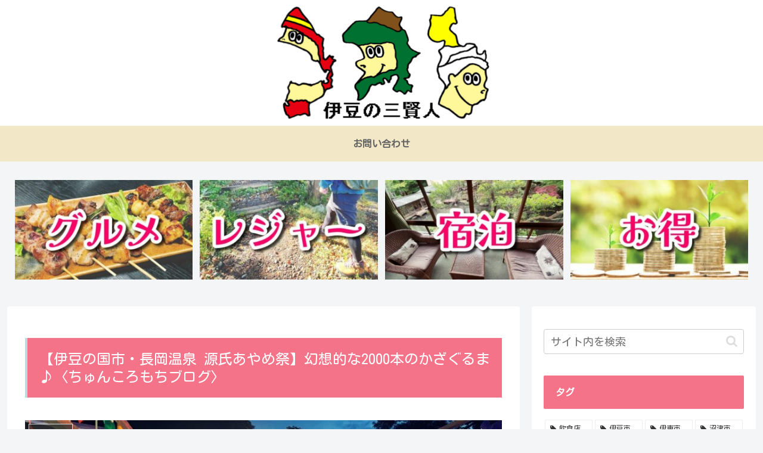

--- FILE ---
content_type: text/html; charset=UTF-8
request_url: https://www.sankenzin.com/genji-ayame-matsuri/
body_size: 62859
content:
<!doctype html>
<html lang="ja">

<head>
<meta charset="utf-8">
<meta name="viewport" content="width=device-width, initial-scale=1.0, viewport-fit=cover">
<meta name="referrer" content="no-referrer-when-downgrade">
<meta name="format-detection" content="telephone=no">


  
    <!-- Global site tag (gtag.js) - Google Analytics -->
    <script async src="https://www.googletagmanager.com/gtag/js?id=G-P6BMKGJXK7"></script>
    <script>
      window.dataLayer = window.dataLayer || [];
      function gtag(){dataLayer.push(arguments);}
      gtag('js', new Date());

      gtag('config', 'G-P6BMKGJXK7');
    </script>

  


  
  

  <!-- preconnect dns-prefetch -->
<link rel="preconnect dns-prefetch" href="//www.googletagmanager.com">
<link rel="preconnect dns-prefetch" href="//www.google-analytics.com">
<link rel="preconnect dns-prefetch" href="//ajax.googleapis.com">
<link rel="preconnect dns-prefetch" href="//cdnjs.cloudflare.com">
<link rel="preconnect dns-prefetch" href="//pagead2.googlesyndication.com">
<link rel="preconnect dns-prefetch" href="//googleads.g.doubleclick.net">
<link rel="preconnect dns-prefetch" href="//tpc.googlesyndication.com">
<link rel="preconnect dns-prefetch" href="//ad.doubleclick.net">
<link rel="preconnect dns-prefetch" href="//www.gstatic.com">
<link rel="preconnect dns-prefetch" href="//cse.google.com">
<link rel="preconnect dns-prefetch" href="//fonts.gstatic.com">
<link rel="preconnect dns-prefetch" href="//fonts.googleapis.com">
<link rel="preconnect dns-prefetch" href="//cms.quantserve.com">
<link rel="preconnect dns-prefetch" href="//secure.gravatar.com">
<link rel="preconnect dns-prefetch" href="//cdn.syndication.twimg.com">
<link rel="preconnect dns-prefetch" href="//cdn.jsdelivr.net">
<link rel="preconnect dns-prefetch" href="//images-fe.ssl-images-amazon.com">
<link rel="preconnect dns-prefetch" href="//completion.amazon.com">
<link rel="preconnect dns-prefetch" href="//m.media-amazon.com">
<link rel="preconnect dns-prefetch" href="//i.moshimo.com">
<link rel="preconnect dns-prefetch" href="//aml.valuecommerce.com">
<link rel="preconnect dns-prefetch" href="//dalc.valuecommerce.com">
<link rel="preconnect dns-prefetch" href="//dalb.valuecommerce.com">

<!-- Preload -->
<link rel="preload" as="font" type="font/woff" href="https://www.sankenzin.com/wp-content/themes/cocoon-master/webfonts/icomoon/fonts/icomoon.woff?v=2.7.0.2" crossorigin>
<link rel="preload" as="font" type="font/woff2" href="https://www.sankenzin.com/wp-content/themes/cocoon-master/webfonts/fontawesome/fonts/fontawesome-webfont.woff2?v=4.7.0" crossorigin>
<title>【伊豆の国市・長岡温泉 源氏あやめ祭】幻想的な2000本のかざぐるま♪〈ちゅんころもちブログ〉 | 伊豆の三賢人</title>
<meta name='robots' content='max-image-preview:large' />

<!-- OGP -->
<meta property="og:type" content="article">
<meta property="og:description" content="源頼政の妻「あやめ御前」を偲ぶ歴史あるお祭り。期間中は源氏山がライトアップされ、風車が幻想的な風景を演出。露店や御神輿なども登場し、とても賑わいます。浴衣の参加者も多く、夏の風情をゆっくり楽しめるイベントです。">
<meta property="og:title" content="【伊豆の国市・長岡温泉 源氏あやめ祭】幻想的な2000本のかざぐるま♪〈ちゅんころもちブログ〉">
<meta property="og:url" content="https://www.sankenzin.com/genji-ayame-matsuri/">
<meta property="og:image" content="https://www.sankenzin.com/wp-content/uploads/2023/08/あやめ祭　アイキャッチ.jpg">
<meta property="og:site_name" content="伊豆の三賢人">
<meta property="og:locale" content="ja_JP">
<meta property="article:published_time" content="2023-08-20T20:44:47+09:00" />
<meta property="article:modified_time" content="2025-01-10T18:10:46+09:00" />
<meta property="article:section" content="レジャー">
<meta property="article:tag" content="お祭り">
<meta property="article:tag" content="伊豆の国市">
<!-- /OGP -->

<!-- Twitter Card -->
<meta name="twitter:card" content="summary_large_image">
<meta property="twitter:description" content="源頼政の妻「あやめ御前」を偲ぶ歴史あるお祭り。期間中は源氏山がライトアップされ、風車が幻想的な風景を演出。露店や御神輿なども登場し、とても賑わいます。浴衣の参加者も多く、夏の風情をゆっくり楽しめるイベントです。">
<meta property="twitter:title" content="【伊豆の国市・長岡温泉 源氏あやめ祭】幻想的な2000本のかざぐるま♪〈ちゅんころもちブログ〉">
<meta property="twitter:url" content="https://www.sankenzin.com/genji-ayame-matsuri/">
<meta name="twitter:image" content="https://www.sankenzin.com/wp-content/uploads/2023/08/あやめ祭　アイキャッチ.jpg">
<meta name="twitter:domain" content="www.sankenzin.com">
<!-- /Twitter Card -->
<link rel='dns-prefetch' href='//ajax.googleapis.com' />
<link rel='dns-prefetch' href='//cdnjs.cloudflare.com' />
<link rel='dns-prefetch' href='//www.googletagmanager.com' />
<link rel='dns-prefetch' href='//fonts.googleapis.com' />
<link rel='dns-prefetch' href='//pagead2.googlesyndication.com' />
<link rel="alternate" type="application/rss+xml" title="伊豆の三賢人 &raquo; フィード" href="https://www.sankenzin.com/feed/" />
<link rel="alternate" type="application/rss+xml" title="伊豆の三賢人 &raquo; コメントフィード" href="https://www.sankenzin.com/comments/feed/" />
<link rel="alternate" type="application/rss+xml" title="伊豆の三賢人 &raquo; 【伊豆の国市・長岡温泉 源氏あやめ祭】幻想的な2000本のかざぐるま♪〈ちゅんころもちブログ〉 のコメントのフィード" href="https://www.sankenzin.com/genji-ayame-matsuri/feed/" />
<style id='wp-block-library-inline-css'>
:root{--wp-block-synced-color:#7a00df;--wp-block-synced-color--rgb:122,0,223;--wp-bound-block-color:var(--wp-block-synced-color);--wp-editor-canvas-background:#ddd;--wp-admin-theme-color:#007cba;--wp-admin-theme-color--rgb:0,124,186;--wp-admin-theme-color-darker-10:#006ba1;--wp-admin-theme-color-darker-10--rgb:0,107,160.5;--wp-admin-theme-color-darker-20:#005a87;--wp-admin-theme-color-darker-20--rgb:0,90,135;--wp-admin-border-width-focus:2px}@media (min-resolution:192dpi){:root{--wp-admin-border-width-focus:1.5px}}.wp-element-button{cursor:pointer}:root .has-very-light-gray-background-color{background-color:#eee}:root .has-very-dark-gray-background-color{background-color:#313131}:root .has-very-light-gray-color{color:#eee}:root .has-very-dark-gray-color{color:#313131}:root .has-vivid-green-cyan-to-vivid-cyan-blue-gradient-background{background:linear-gradient(135deg,#00d084,#0693e3)}:root .has-purple-crush-gradient-background{background:linear-gradient(135deg,#34e2e4,#4721fb 50%,#ab1dfe)}:root .has-hazy-dawn-gradient-background{background:linear-gradient(135deg,#faaca8,#dad0ec)}:root .has-subdued-olive-gradient-background{background:linear-gradient(135deg,#fafae1,#67a671)}:root .has-atomic-cream-gradient-background{background:linear-gradient(135deg,#fdd79a,#004a59)}:root .has-nightshade-gradient-background{background:linear-gradient(135deg,#330968,#31cdcf)}:root .has-midnight-gradient-background{background:linear-gradient(135deg,#020381,#2874fc)}:root{--wp--preset--font-size--normal:16px;--wp--preset--font-size--huge:42px}.has-regular-font-size{font-size:1em}.has-larger-font-size{font-size:2.625em}.has-normal-font-size{font-size:var(--wp--preset--font-size--normal)}.has-huge-font-size{font-size:var(--wp--preset--font-size--huge)}.has-text-align-center{text-align:center}.has-text-align-left{text-align:left}.has-text-align-right{text-align:right}.has-fit-text{white-space:nowrap!important}#end-resizable-editor-section{display:none}.aligncenter{clear:both}.items-justified-left{justify-content:flex-start}.items-justified-center{justify-content:center}.items-justified-right{justify-content:flex-end}.items-justified-space-between{justify-content:space-between}.screen-reader-text{border:0;clip-path:inset(50%);height:1px;margin:-1px;overflow:hidden;padding:0;position:absolute;width:1px;word-wrap:normal!important}.screen-reader-text:focus{background-color:#ddd;clip-path:none;color:#444;display:block;font-size:1em;height:auto;left:5px;line-height:normal;padding:15px 23px 14px;text-decoration:none;top:5px;width:auto;z-index:100000}html :where(.has-border-color){border-style:solid}html :where([style*=border-top-color]){border-top-style:solid}html :where([style*=border-right-color]){border-right-style:solid}html :where([style*=border-bottom-color]){border-bottom-style:solid}html :where([style*=border-left-color]){border-left-style:solid}html :where([style*=border-width]){border-style:solid}html :where([style*=border-top-width]){border-top-style:solid}html :where([style*=border-right-width]){border-right-style:solid}html :where([style*=border-bottom-width]){border-bottom-style:solid}html :where([style*=border-left-width]){border-left-style:solid}html :where(img[class*=wp-image-]){height:auto;max-width:100%}:where(figure){margin:0 0 1em}html :where(.is-position-sticky){--wp-admin--admin-bar--position-offset:var(--wp-admin--admin-bar--height,0px)}@media screen and (max-width:600px){html :where(.is-position-sticky){--wp-admin--admin-bar--position-offset:0px}}

/*# sourceURL=wp-block-library-inline-css */
</style><style id='wp-block-heading-inline-css' type='text/css'>
h1:where(.wp-block-heading).has-background,h2:where(.wp-block-heading).has-background,h3:where(.wp-block-heading).has-background,h4:where(.wp-block-heading).has-background,h5:where(.wp-block-heading).has-background,h6:where(.wp-block-heading).has-background{padding:1.25em 2.375em}h1.has-text-align-left[style*=writing-mode]:where([style*=vertical-lr]),h1.has-text-align-right[style*=writing-mode]:where([style*=vertical-rl]),h2.has-text-align-left[style*=writing-mode]:where([style*=vertical-lr]),h2.has-text-align-right[style*=writing-mode]:where([style*=vertical-rl]),h3.has-text-align-left[style*=writing-mode]:where([style*=vertical-lr]),h3.has-text-align-right[style*=writing-mode]:where([style*=vertical-rl]),h4.has-text-align-left[style*=writing-mode]:where([style*=vertical-lr]),h4.has-text-align-right[style*=writing-mode]:where([style*=vertical-rl]),h5.has-text-align-left[style*=writing-mode]:where([style*=vertical-lr]),h5.has-text-align-right[style*=writing-mode]:where([style*=vertical-rl]),h6.has-text-align-left[style*=writing-mode]:where([style*=vertical-lr]),h6.has-text-align-right[style*=writing-mode]:where([style*=vertical-rl]){rotate:180deg}
/*# sourceURL=https://www.sankenzin.com/wp-includes/blocks/heading/style.min.css */
</style>
<style id='wp-block-image-inline-css' type='text/css'>
.wp-block-image>a,.wp-block-image>figure>a{display:inline-block}.wp-block-image img{box-sizing:border-box;height:auto;max-width:100%;vertical-align:bottom}@media not (prefers-reduced-motion){.wp-block-image img.hide{visibility:hidden}.wp-block-image img.show{animation:show-content-image .4s}}.wp-block-image[style*=border-radius] img,.wp-block-image[style*=border-radius]>a{border-radius:inherit}.wp-block-image.has-custom-border img{box-sizing:border-box}.wp-block-image.aligncenter{text-align:center}.wp-block-image.alignfull>a,.wp-block-image.alignwide>a{width:100%}.wp-block-image.alignfull img,.wp-block-image.alignwide img{height:auto;width:100%}.wp-block-image .aligncenter,.wp-block-image .alignleft,.wp-block-image .alignright,.wp-block-image.aligncenter,.wp-block-image.alignleft,.wp-block-image.alignright{display:table}.wp-block-image .aligncenter>figcaption,.wp-block-image .alignleft>figcaption,.wp-block-image .alignright>figcaption,.wp-block-image.aligncenter>figcaption,.wp-block-image.alignleft>figcaption,.wp-block-image.alignright>figcaption{caption-side:bottom;display:table-caption}.wp-block-image .alignleft{float:left;margin:.5em 1em .5em 0}.wp-block-image .alignright{float:right;margin:.5em 0 .5em 1em}.wp-block-image .aligncenter{margin-left:auto;margin-right:auto}.wp-block-image :where(figcaption){margin-bottom:1em;margin-top:.5em}.wp-block-image.is-style-circle-mask img{border-radius:9999px}@supports ((-webkit-mask-image:none) or (mask-image:none)) or (-webkit-mask-image:none){.wp-block-image.is-style-circle-mask img{border-radius:0;-webkit-mask-image:url('data:image/svg+xml;utf8,<svg viewBox="0 0 100 100" xmlns="http://www.w3.org/2000/svg"><circle cx="50" cy="50" r="50"/></svg>');mask-image:url('data:image/svg+xml;utf8,<svg viewBox="0 0 100 100" xmlns="http://www.w3.org/2000/svg"><circle cx="50" cy="50" r="50"/></svg>');mask-mode:alpha;-webkit-mask-position:center;mask-position:center;-webkit-mask-repeat:no-repeat;mask-repeat:no-repeat;-webkit-mask-size:contain;mask-size:contain}}:root :where(.wp-block-image.is-style-rounded img,.wp-block-image .is-style-rounded img){border-radius:9999px}.wp-block-image figure{margin:0}.wp-lightbox-container{display:flex;flex-direction:column;position:relative}.wp-lightbox-container img{cursor:zoom-in}.wp-lightbox-container img:hover+button{opacity:1}.wp-lightbox-container button{align-items:center;backdrop-filter:blur(16px) saturate(180%);background-color:#5a5a5a40;border:none;border-radius:4px;cursor:zoom-in;display:flex;height:20px;justify-content:center;opacity:0;padding:0;position:absolute;right:16px;text-align:center;top:16px;width:20px;z-index:100}@media not (prefers-reduced-motion){.wp-lightbox-container button{transition:opacity .2s ease}}.wp-lightbox-container button:focus-visible{outline:3px auto #5a5a5a40;outline:3px auto -webkit-focus-ring-color;outline-offset:3px}.wp-lightbox-container button:hover{cursor:pointer;opacity:1}.wp-lightbox-container button:focus{opacity:1}.wp-lightbox-container button:focus,.wp-lightbox-container button:hover,.wp-lightbox-container button:not(:hover):not(:active):not(.has-background){background-color:#5a5a5a40;border:none}.wp-lightbox-overlay{box-sizing:border-box;cursor:zoom-out;height:100vh;left:0;overflow:hidden;position:fixed;top:0;visibility:hidden;width:100%;z-index:100000}.wp-lightbox-overlay .close-button{align-items:center;cursor:pointer;display:flex;justify-content:center;min-height:40px;min-width:40px;padding:0;position:absolute;right:calc(env(safe-area-inset-right) + 16px);top:calc(env(safe-area-inset-top) + 16px);z-index:5000000}.wp-lightbox-overlay .close-button:focus,.wp-lightbox-overlay .close-button:hover,.wp-lightbox-overlay .close-button:not(:hover):not(:active):not(.has-background){background:none;border:none}.wp-lightbox-overlay .lightbox-image-container{height:var(--wp--lightbox-container-height);left:50%;overflow:hidden;position:absolute;top:50%;transform:translate(-50%,-50%);transform-origin:top left;width:var(--wp--lightbox-container-width);z-index:9999999999}.wp-lightbox-overlay .wp-block-image{align-items:center;box-sizing:border-box;display:flex;height:100%;justify-content:center;margin:0;position:relative;transform-origin:0 0;width:100%;z-index:3000000}.wp-lightbox-overlay .wp-block-image img{height:var(--wp--lightbox-image-height);min-height:var(--wp--lightbox-image-height);min-width:var(--wp--lightbox-image-width);width:var(--wp--lightbox-image-width)}.wp-lightbox-overlay .wp-block-image figcaption{display:none}.wp-lightbox-overlay button{background:none;border:none}.wp-lightbox-overlay .scrim{background-color:#fff;height:100%;opacity:.9;position:absolute;width:100%;z-index:2000000}.wp-lightbox-overlay.active{visibility:visible}@media not (prefers-reduced-motion){.wp-lightbox-overlay.active{animation:turn-on-visibility .25s both}.wp-lightbox-overlay.active img{animation:turn-on-visibility .35s both}.wp-lightbox-overlay.show-closing-animation:not(.active){animation:turn-off-visibility .35s both}.wp-lightbox-overlay.show-closing-animation:not(.active) img{animation:turn-off-visibility .25s both}.wp-lightbox-overlay.zoom.active{animation:none;opacity:1;visibility:visible}.wp-lightbox-overlay.zoom.active .lightbox-image-container{animation:lightbox-zoom-in .4s}.wp-lightbox-overlay.zoom.active .lightbox-image-container img{animation:none}.wp-lightbox-overlay.zoom.active .scrim{animation:turn-on-visibility .4s forwards}.wp-lightbox-overlay.zoom.show-closing-animation:not(.active){animation:none}.wp-lightbox-overlay.zoom.show-closing-animation:not(.active) .lightbox-image-container{animation:lightbox-zoom-out .4s}.wp-lightbox-overlay.zoom.show-closing-animation:not(.active) .lightbox-image-container img{animation:none}.wp-lightbox-overlay.zoom.show-closing-animation:not(.active) .scrim{animation:turn-off-visibility .4s forwards}}@keyframes show-content-image{0%{visibility:hidden}99%{visibility:hidden}to{visibility:visible}}@keyframes turn-on-visibility{0%{opacity:0}to{opacity:1}}@keyframes turn-off-visibility{0%{opacity:1;visibility:visible}99%{opacity:0;visibility:visible}to{opacity:0;visibility:hidden}}@keyframes lightbox-zoom-in{0%{transform:translate(calc((-100vw + var(--wp--lightbox-scrollbar-width))/2 + var(--wp--lightbox-initial-left-position)),calc(-50vh + var(--wp--lightbox-initial-top-position))) scale(var(--wp--lightbox-scale))}to{transform:translate(-50%,-50%) scale(1)}}@keyframes lightbox-zoom-out{0%{transform:translate(-50%,-50%) scale(1);visibility:visible}99%{visibility:visible}to{transform:translate(calc((-100vw + var(--wp--lightbox-scrollbar-width))/2 + var(--wp--lightbox-initial-left-position)),calc(-50vh + var(--wp--lightbox-initial-top-position))) scale(var(--wp--lightbox-scale));visibility:hidden}}
/*# sourceURL=https://www.sankenzin.com/wp-includes/blocks/image/style.min.css */
</style>
<style id='wp-block-list-inline-css' type='text/css'>
ol,ul{box-sizing:border-box}:root :where(.wp-block-list.has-background){padding:1.25em 2.375em}
/*# sourceURL=https://www.sankenzin.com/wp-includes/blocks/list/style.min.css */
</style>
<style id='wp-block-embed-inline-css' type='text/css'>
.wp-block-embed.alignleft,.wp-block-embed.alignright,.wp-block[data-align=left]>[data-type="core/embed"],.wp-block[data-align=right]>[data-type="core/embed"]{max-width:360px;width:100%}.wp-block-embed.alignleft .wp-block-embed__wrapper,.wp-block-embed.alignright .wp-block-embed__wrapper,.wp-block[data-align=left]>[data-type="core/embed"] .wp-block-embed__wrapper,.wp-block[data-align=right]>[data-type="core/embed"] .wp-block-embed__wrapper{min-width:280px}.wp-block-cover .wp-block-embed{min-height:240px;min-width:320px}.wp-block-embed{overflow-wrap:break-word}.wp-block-embed :where(figcaption){margin-bottom:1em;margin-top:.5em}.wp-block-embed iframe{max-width:100%}.wp-block-embed__wrapper{position:relative}.wp-embed-responsive .wp-has-aspect-ratio .wp-block-embed__wrapper:before{content:"";display:block;padding-top:50%}.wp-embed-responsive .wp-has-aspect-ratio iframe{bottom:0;height:100%;left:0;position:absolute;right:0;top:0;width:100%}.wp-embed-responsive .wp-embed-aspect-21-9 .wp-block-embed__wrapper:before{padding-top:42.85%}.wp-embed-responsive .wp-embed-aspect-18-9 .wp-block-embed__wrapper:before{padding-top:50%}.wp-embed-responsive .wp-embed-aspect-16-9 .wp-block-embed__wrapper:before{padding-top:56.25%}.wp-embed-responsive .wp-embed-aspect-4-3 .wp-block-embed__wrapper:before{padding-top:75%}.wp-embed-responsive .wp-embed-aspect-1-1 .wp-block-embed__wrapper:before{padding-top:100%}.wp-embed-responsive .wp-embed-aspect-9-16 .wp-block-embed__wrapper:before{padding-top:177.77%}.wp-embed-responsive .wp-embed-aspect-1-2 .wp-block-embed__wrapper:before{padding-top:200%}
/*# sourceURL=https://www.sankenzin.com/wp-includes/blocks/embed/style.min.css */
</style>
<style id='wp-block-group-inline-css' type='text/css'>
.wp-block-group{box-sizing:border-box}:where(.wp-block-group.wp-block-group-is-layout-constrained){position:relative}
/*# sourceURL=https://www.sankenzin.com/wp-includes/blocks/group/style.min.css */
</style>
<style id='wp-block-paragraph-inline-css' type='text/css'>
.is-small-text{font-size:.875em}.is-regular-text{font-size:1em}.is-large-text{font-size:2.25em}.is-larger-text{font-size:3em}.has-drop-cap:not(:focus):first-letter{float:left;font-size:8.4em;font-style:normal;font-weight:100;line-height:.68;margin:.05em .1em 0 0;text-transform:uppercase}body.rtl .has-drop-cap:not(:focus):first-letter{float:none;margin-left:.1em}p.has-drop-cap.has-background{overflow:hidden}:root :where(p.has-background){padding:1.25em 2.375em}:where(p.has-text-color:not(.has-link-color)) a{color:inherit}p.has-text-align-left[style*="writing-mode:vertical-lr"],p.has-text-align-right[style*="writing-mode:vertical-rl"]{rotate:180deg}
/*# sourceURL=https://www.sankenzin.com/wp-includes/blocks/paragraph/style.min.css */
</style>
<style id='global-styles-inline-css' type='text/css'>
:root{--wp--preset--aspect-ratio--square: 1;--wp--preset--aspect-ratio--4-3: 4/3;--wp--preset--aspect-ratio--3-4: 3/4;--wp--preset--aspect-ratio--3-2: 3/2;--wp--preset--aspect-ratio--2-3: 2/3;--wp--preset--aspect-ratio--16-9: 16/9;--wp--preset--aspect-ratio--9-16: 9/16;--wp--preset--color--black: #000000;--wp--preset--color--cyan-bluish-gray: #abb8c3;--wp--preset--color--white: #ffffff;--wp--preset--color--pale-pink: #f78da7;--wp--preset--color--vivid-red: #cf2e2e;--wp--preset--color--luminous-vivid-orange: #ff6900;--wp--preset--color--luminous-vivid-amber: #fcb900;--wp--preset--color--light-green-cyan: #7bdcb5;--wp--preset--color--vivid-green-cyan: #00d084;--wp--preset--color--pale-cyan-blue: #8ed1fc;--wp--preset--color--vivid-cyan-blue: #0693e3;--wp--preset--color--vivid-purple: #9b51e0;--wp--preset--color--key-color: #19448e;--wp--preset--color--red: #e60033;--wp--preset--color--pink: #e95295;--wp--preset--color--purple: #884898;--wp--preset--color--deep: #55295b;--wp--preset--color--indigo: #1e50a2;--wp--preset--color--blue: #0095d9;--wp--preset--color--light-blue: #2ca9e1;--wp--preset--color--cyan: #00a3af;--wp--preset--color--teal: #007b43;--wp--preset--color--green: #3eb370;--wp--preset--color--light-green: #8bc34a;--wp--preset--color--lime: #c3d825;--wp--preset--color--yellow: #ffd900;--wp--preset--color--amber: #ffc107;--wp--preset--color--orange: #f39800;--wp--preset--color--deep-orange: #ea5506;--wp--preset--color--brown: #954e2a;--wp--preset--color--light-grey: #dddddd;--wp--preset--color--grey: #949495;--wp--preset--color--dark-grey: #666666;--wp--preset--color--cocoon-black: #333333;--wp--preset--color--cocoon-white: #ffffff;--wp--preset--color--watery-blue: #f3fafe;--wp--preset--color--watery-yellow: #fff7cc;--wp--preset--color--watery-red: #fdf2f2;--wp--preset--color--watery-green: #ebf8f4;--wp--preset--color--ex-a: #f57388;--wp--preset--color--ex-b: #f8f4e6;--wp--preset--color--ex-c: #eaf4fc;--wp--preset--color--ex-d: #eaedf7;--wp--preset--color--ex-e: #e8ecef;--wp--preset--color--ex-f: #f8fbf8;--wp--preset--gradient--vivid-cyan-blue-to-vivid-purple: linear-gradient(135deg,rgb(6,147,227) 0%,rgb(155,81,224) 100%);--wp--preset--gradient--light-green-cyan-to-vivid-green-cyan: linear-gradient(135deg,rgb(122,220,180) 0%,rgb(0,208,130) 100%);--wp--preset--gradient--luminous-vivid-amber-to-luminous-vivid-orange: linear-gradient(135deg,rgb(252,185,0) 0%,rgb(255,105,0) 100%);--wp--preset--gradient--luminous-vivid-orange-to-vivid-red: linear-gradient(135deg,rgb(255,105,0) 0%,rgb(207,46,46) 100%);--wp--preset--gradient--very-light-gray-to-cyan-bluish-gray: linear-gradient(135deg,rgb(238,238,238) 0%,rgb(169,184,195) 100%);--wp--preset--gradient--cool-to-warm-spectrum: linear-gradient(135deg,rgb(74,234,220) 0%,rgb(151,120,209) 20%,rgb(207,42,186) 40%,rgb(238,44,130) 60%,rgb(251,105,98) 80%,rgb(254,248,76) 100%);--wp--preset--gradient--blush-light-purple: linear-gradient(135deg,rgb(255,206,236) 0%,rgb(152,150,240) 100%);--wp--preset--gradient--blush-bordeaux: linear-gradient(135deg,rgb(254,205,165) 0%,rgb(254,45,45) 50%,rgb(107,0,62) 100%);--wp--preset--gradient--luminous-dusk: linear-gradient(135deg,rgb(255,203,112) 0%,rgb(199,81,192) 50%,rgb(65,88,208) 100%);--wp--preset--gradient--pale-ocean: linear-gradient(135deg,rgb(255,245,203) 0%,rgb(182,227,212) 50%,rgb(51,167,181) 100%);--wp--preset--gradient--electric-grass: linear-gradient(135deg,rgb(202,248,128) 0%,rgb(113,206,126) 100%);--wp--preset--gradient--midnight: linear-gradient(135deg,rgb(2,3,129) 0%,rgb(40,116,252) 100%);--wp--preset--font-size--small: 13px;--wp--preset--font-size--medium: 20px;--wp--preset--font-size--large: 36px;--wp--preset--font-size--x-large: 42px;--wp--preset--spacing--20: 0.44rem;--wp--preset--spacing--30: 0.67rem;--wp--preset--spacing--40: 1rem;--wp--preset--spacing--50: 1.5rem;--wp--preset--spacing--60: 2.25rem;--wp--preset--spacing--70: 3.38rem;--wp--preset--spacing--80: 5.06rem;--wp--preset--shadow--natural: 6px 6px 9px rgba(0, 0, 0, 0.2);--wp--preset--shadow--deep: 12px 12px 50px rgba(0, 0, 0, 0.4);--wp--preset--shadow--sharp: 6px 6px 0px rgba(0, 0, 0, 0.2);--wp--preset--shadow--outlined: 6px 6px 0px -3px rgb(255, 255, 255), 6px 6px rgb(0, 0, 0);--wp--preset--shadow--crisp: 6px 6px 0px rgb(0, 0, 0);}:root { --wp--style--global--content-size: 840px;--wp--style--global--wide-size: 1200px; }:where(body) { margin: 0; }.wp-site-blocks > .alignleft { float: left; margin-right: 2em; }.wp-site-blocks > .alignright { float: right; margin-left: 2em; }.wp-site-blocks > .aligncenter { justify-content: center; margin-left: auto; margin-right: auto; }:where(.wp-site-blocks) > * { margin-block-start: 24px; margin-block-end: 0; }:where(.wp-site-blocks) > :first-child { margin-block-start: 0; }:where(.wp-site-blocks) > :last-child { margin-block-end: 0; }:root { --wp--style--block-gap: 24px; }:root :where(.is-layout-flow) > :first-child{margin-block-start: 0;}:root :where(.is-layout-flow) > :last-child{margin-block-end: 0;}:root :where(.is-layout-flow) > *{margin-block-start: 24px;margin-block-end: 0;}:root :where(.is-layout-constrained) > :first-child{margin-block-start: 0;}:root :where(.is-layout-constrained) > :last-child{margin-block-end: 0;}:root :where(.is-layout-constrained) > *{margin-block-start: 24px;margin-block-end: 0;}:root :where(.is-layout-flex){gap: 24px;}:root :where(.is-layout-grid){gap: 24px;}.is-layout-flow > .alignleft{float: left;margin-inline-start: 0;margin-inline-end: 2em;}.is-layout-flow > .alignright{float: right;margin-inline-start: 2em;margin-inline-end: 0;}.is-layout-flow > .aligncenter{margin-left: auto !important;margin-right: auto !important;}.is-layout-constrained > .alignleft{float: left;margin-inline-start: 0;margin-inline-end: 2em;}.is-layout-constrained > .alignright{float: right;margin-inline-start: 2em;margin-inline-end: 0;}.is-layout-constrained > .aligncenter{margin-left: auto !important;margin-right: auto !important;}.is-layout-constrained > :where(:not(.alignleft):not(.alignright):not(.alignfull)){max-width: var(--wp--style--global--content-size);margin-left: auto !important;margin-right: auto !important;}.is-layout-constrained > .alignwide{max-width: var(--wp--style--global--wide-size);}body .is-layout-flex{display: flex;}.is-layout-flex{flex-wrap: wrap;align-items: center;}.is-layout-flex > :is(*, div){margin: 0;}body .is-layout-grid{display: grid;}.is-layout-grid > :is(*, div){margin: 0;}body{padding-top: 0px;padding-right: 0px;padding-bottom: 0px;padding-left: 0px;}a:where(:not(.wp-element-button)){text-decoration: underline;}:root :where(.wp-element-button, .wp-block-button__link){background-color: #32373c;border-width: 0;color: #fff;font-family: inherit;font-size: inherit;font-style: inherit;font-weight: inherit;letter-spacing: inherit;line-height: inherit;padding-top: calc(0.667em + 2px);padding-right: calc(1.333em + 2px);padding-bottom: calc(0.667em + 2px);padding-left: calc(1.333em + 2px);text-decoration: none;text-transform: inherit;}.has-black-color{color: var(--wp--preset--color--black) !important;}.has-cyan-bluish-gray-color{color: var(--wp--preset--color--cyan-bluish-gray) !important;}.has-white-color{color: var(--wp--preset--color--white) !important;}.has-pale-pink-color{color: var(--wp--preset--color--pale-pink) !important;}.has-vivid-red-color{color: var(--wp--preset--color--vivid-red) !important;}.has-luminous-vivid-orange-color{color: var(--wp--preset--color--luminous-vivid-orange) !important;}.has-luminous-vivid-amber-color{color: var(--wp--preset--color--luminous-vivid-amber) !important;}.has-light-green-cyan-color{color: var(--wp--preset--color--light-green-cyan) !important;}.has-vivid-green-cyan-color{color: var(--wp--preset--color--vivid-green-cyan) !important;}.has-pale-cyan-blue-color{color: var(--wp--preset--color--pale-cyan-blue) !important;}.has-vivid-cyan-blue-color{color: var(--wp--preset--color--vivid-cyan-blue) !important;}.has-vivid-purple-color{color: var(--wp--preset--color--vivid-purple) !important;}.has-key-color-color{color: var(--wp--preset--color--key-color) !important;}.has-red-color{color: var(--wp--preset--color--red) !important;}.has-pink-color{color: var(--wp--preset--color--pink) !important;}.has-purple-color{color: var(--wp--preset--color--purple) !important;}.has-deep-color{color: var(--wp--preset--color--deep) !important;}.has-indigo-color{color: var(--wp--preset--color--indigo) !important;}.has-blue-color{color: var(--wp--preset--color--blue) !important;}.has-light-blue-color{color: var(--wp--preset--color--light-blue) !important;}.has-cyan-color{color: var(--wp--preset--color--cyan) !important;}.has-teal-color{color: var(--wp--preset--color--teal) !important;}.has-green-color{color: var(--wp--preset--color--green) !important;}.has-light-green-color{color: var(--wp--preset--color--light-green) !important;}.has-lime-color{color: var(--wp--preset--color--lime) !important;}.has-yellow-color{color: var(--wp--preset--color--yellow) !important;}.has-amber-color{color: var(--wp--preset--color--amber) !important;}.has-orange-color{color: var(--wp--preset--color--orange) !important;}.has-deep-orange-color{color: var(--wp--preset--color--deep-orange) !important;}.has-brown-color{color: var(--wp--preset--color--brown) !important;}.has-light-grey-color{color: var(--wp--preset--color--light-grey) !important;}.has-grey-color{color: var(--wp--preset--color--grey) !important;}.has-dark-grey-color{color: var(--wp--preset--color--dark-grey) !important;}.has-cocoon-black-color{color: var(--wp--preset--color--cocoon-black) !important;}.has-cocoon-white-color{color: var(--wp--preset--color--cocoon-white) !important;}.has-watery-blue-color{color: var(--wp--preset--color--watery-blue) !important;}.has-watery-yellow-color{color: var(--wp--preset--color--watery-yellow) !important;}.has-watery-red-color{color: var(--wp--preset--color--watery-red) !important;}.has-watery-green-color{color: var(--wp--preset--color--watery-green) !important;}.has-ex-a-color{color: var(--wp--preset--color--ex-a) !important;}.has-ex-b-color{color: var(--wp--preset--color--ex-b) !important;}.has-ex-c-color{color: var(--wp--preset--color--ex-c) !important;}.has-ex-d-color{color: var(--wp--preset--color--ex-d) !important;}.has-ex-e-color{color: var(--wp--preset--color--ex-e) !important;}.has-ex-f-color{color: var(--wp--preset--color--ex-f) !important;}.has-black-background-color{background-color: var(--wp--preset--color--black) !important;}.has-cyan-bluish-gray-background-color{background-color: var(--wp--preset--color--cyan-bluish-gray) !important;}.has-white-background-color{background-color: var(--wp--preset--color--white) !important;}.has-pale-pink-background-color{background-color: var(--wp--preset--color--pale-pink) !important;}.has-vivid-red-background-color{background-color: var(--wp--preset--color--vivid-red) !important;}.has-luminous-vivid-orange-background-color{background-color: var(--wp--preset--color--luminous-vivid-orange) !important;}.has-luminous-vivid-amber-background-color{background-color: var(--wp--preset--color--luminous-vivid-amber) !important;}.has-light-green-cyan-background-color{background-color: var(--wp--preset--color--light-green-cyan) !important;}.has-vivid-green-cyan-background-color{background-color: var(--wp--preset--color--vivid-green-cyan) !important;}.has-pale-cyan-blue-background-color{background-color: var(--wp--preset--color--pale-cyan-blue) !important;}.has-vivid-cyan-blue-background-color{background-color: var(--wp--preset--color--vivid-cyan-blue) !important;}.has-vivid-purple-background-color{background-color: var(--wp--preset--color--vivid-purple) !important;}.has-key-color-background-color{background-color: var(--wp--preset--color--key-color) !important;}.has-red-background-color{background-color: var(--wp--preset--color--red) !important;}.has-pink-background-color{background-color: var(--wp--preset--color--pink) !important;}.has-purple-background-color{background-color: var(--wp--preset--color--purple) !important;}.has-deep-background-color{background-color: var(--wp--preset--color--deep) !important;}.has-indigo-background-color{background-color: var(--wp--preset--color--indigo) !important;}.has-blue-background-color{background-color: var(--wp--preset--color--blue) !important;}.has-light-blue-background-color{background-color: var(--wp--preset--color--light-blue) !important;}.has-cyan-background-color{background-color: var(--wp--preset--color--cyan) !important;}.has-teal-background-color{background-color: var(--wp--preset--color--teal) !important;}.has-green-background-color{background-color: var(--wp--preset--color--green) !important;}.has-light-green-background-color{background-color: var(--wp--preset--color--light-green) !important;}.has-lime-background-color{background-color: var(--wp--preset--color--lime) !important;}.has-yellow-background-color{background-color: var(--wp--preset--color--yellow) !important;}.has-amber-background-color{background-color: var(--wp--preset--color--amber) !important;}.has-orange-background-color{background-color: var(--wp--preset--color--orange) !important;}.has-deep-orange-background-color{background-color: var(--wp--preset--color--deep-orange) !important;}.has-brown-background-color{background-color: var(--wp--preset--color--brown) !important;}.has-light-grey-background-color{background-color: var(--wp--preset--color--light-grey) !important;}.has-grey-background-color{background-color: var(--wp--preset--color--grey) !important;}.has-dark-grey-background-color{background-color: var(--wp--preset--color--dark-grey) !important;}.has-cocoon-black-background-color{background-color: var(--wp--preset--color--cocoon-black) !important;}.has-cocoon-white-background-color{background-color: var(--wp--preset--color--cocoon-white) !important;}.has-watery-blue-background-color{background-color: var(--wp--preset--color--watery-blue) !important;}.has-watery-yellow-background-color{background-color: var(--wp--preset--color--watery-yellow) !important;}.has-watery-red-background-color{background-color: var(--wp--preset--color--watery-red) !important;}.has-watery-green-background-color{background-color: var(--wp--preset--color--watery-green) !important;}.has-ex-a-background-color{background-color: var(--wp--preset--color--ex-a) !important;}.has-ex-b-background-color{background-color: var(--wp--preset--color--ex-b) !important;}.has-ex-c-background-color{background-color: var(--wp--preset--color--ex-c) !important;}.has-ex-d-background-color{background-color: var(--wp--preset--color--ex-d) !important;}.has-ex-e-background-color{background-color: var(--wp--preset--color--ex-e) !important;}.has-ex-f-background-color{background-color: var(--wp--preset--color--ex-f) !important;}.has-black-border-color{border-color: var(--wp--preset--color--black) !important;}.has-cyan-bluish-gray-border-color{border-color: var(--wp--preset--color--cyan-bluish-gray) !important;}.has-white-border-color{border-color: var(--wp--preset--color--white) !important;}.has-pale-pink-border-color{border-color: var(--wp--preset--color--pale-pink) !important;}.has-vivid-red-border-color{border-color: var(--wp--preset--color--vivid-red) !important;}.has-luminous-vivid-orange-border-color{border-color: var(--wp--preset--color--luminous-vivid-orange) !important;}.has-luminous-vivid-amber-border-color{border-color: var(--wp--preset--color--luminous-vivid-amber) !important;}.has-light-green-cyan-border-color{border-color: var(--wp--preset--color--light-green-cyan) !important;}.has-vivid-green-cyan-border-color{border-color: var(--wp--preset--color--vivid-green-cyan) !important;}.has-pale-cyan-blue-border-color{border-color: var(--wp--preset--color--pale-cyan-blue) !important;}.has-vivid-cyan-blue-border-color{border-color: var(--wp--preset--color--vivid-cyan-blue) !important;}.has-vivid-purple-border-color{border-color: var(--wp--preset--color--vivid-purple) !important;}.has-key-color-border-color{border-color: var(--wp--preset--color--key-color) !important;}.has-red-border-color{border-color: var(--wp--preset--color--red) !important;}.has-pink-border-color{border-color: var(--wp--preset--color--pink) !important;}.has-purple-border-color{border-color: var(--wp--preset--color--purple) !important;}.has-deep-border-color{border-color: var(--wp--preset--color--deep) !important;}.has-indigo-border-color{border-color: var(--wp--preset--color--indigo) !important;}.has-blue-border-color{border-color: var(--wp--preset--color--blue) !important;}.has-light-blue-border-color{border-color: var(--wp--preset--color--light-blue) !important;}.has-cyan-border-color{border-color: var(--wp--preset--color--cyan) !important;}.has-teal-border-color{border-color: var(--wp--preset--color--teal) !important;}.has-green-border-color{border-color: var(--wp--preset--color--green) !important;}.has-light-green-border-color{border-color: var(--wp--preset--color--light-green) !important;}.has-lime-border-color{border-color: var(--wp--preset--color--lime) !important;}.has-yellow-border-color{border-color: var(--wp--preset--color--yellow) !important;}.has-amber-border-color{border-color: var(--wp--preset--color--amber) !important;}.has-orange-border-color{border-color: var(--wp--preset--color--orange) !important;}.has-deep-orange-border-color{border-color: var(--wp--preset--color--deep-orange) !important;}.has-brown-border-color{border-color: var(--wp--preset--color--brown) !important;}.has-light-grey-border-color{border-color: var(--wp--preset--color--light-grey) !important;}.has-grey-border-color{border-color: var(--wp--preset--color--grey) !important;}.has-dark-grey-border-color{border-color: var(--wp--preset--color--dark-grey) !important;}.has-cocoon-black-border-color{border-color: var(--wp--preset--color--cocoon-black) !important;}.has-cocoon-white-border-color{border-color: var(--wp--preset--color--cocoon-white) !important;}.has-watery-blue-border-color{border-color: var(--wp--preset--color--watery-blue) !important;}.has-watery-yellow-border-color{border-color: var(--wp--preset--color--watery-yellow) !important;}.has-watery-red-border-color{border-color: var(--wp--preset--color--watery-red) !important;}.has-watery-green-border-color{border-color: var(--wp--preset--color--watery-green) !important;}.has-ex-a-border-color{border-color: var(--wp--preset--color--ex-a) !important;}.has-ex-b-border-color{border-color: var(--wp--preset--color--ex-b) !important;}.has-ex-c-border-color{border-color: var(--wp--preset--color--ex-c) !important;}.has-ex-d-border-color{border-color: var(--wp--preset--color--ex-d) !important;}.has-ex-e-border-color{border-color: var(--wp--preset--color--ex-e) !important;}.has-ex-f-border-color{border-color: var(--wp--preset--color--ex-f) !important;}.has-vivid-cyan-blue-to-vivid-purple-gradient-background{background: var(--wp--preset--gradient--vivid-cyan-blue-to-vivid-purple) !important;}.has-light-green-cyan-to-vivid-green-cyan-gradient-background{background: var(--wp--preset--gradient--light-green-cyan-to-vivid-green-cyan) !important;}.has-luminous-vivid-amber-to-luminous-vivid-orange-gradient-background{background: var(--wp--preset--gradient--luminous-vivid-amber-to-luminous-vivid-orange) !important;}.has-luminous-vivid-orange-to-vivid-red-gradient-background{background: var(--wp--preset--gradient--luminous-vivid-orange-to-vivid-red) !important;}.has-very-light-gray-to-cyan-bluish-gray-gradient-background{background: var(--wp--preset--gradient--very-light-gray-to-cyan-bluish-gray) !important;}.has-cool-to-warm-spectrum-gradient-background{background: var(--wp--preset--gradient--cool-to-warm-spectrum) !important;}.has-blush-light-purple-gradient-background{background: var(--wp--preset--gradient--blush-light-purple) !important;}.has-blush-bordeaux-gradient-background{background: var(--wp--preset--gradient--blush-bordeaux) !important;}.has-luminous-dusk-gradient-background{background: var(--wp--preset--gradient--luminous-dusk) !important;}.has-pale-ocean-gradient-background{background: var(--wp--preset--gradient--pale-ocean) !important;}.has-electric-grass-gradient-background{background: var(--wp--preset--gradient--electric-grass) !important;}.has-midnight-gradient-background{background: var(--wp--preset--gradient--midnight) !important;}.has-small-font-size{font-size: var(--wp--preset--font-size--small) !important;}.has-medium-font-size{font-size: var(--wp--preset--font-size--medium) !important;}.has-large-font-size{font-size: var(--wp--preset--font-size--large) !important;}.has-x-large-font-size{font-size: var(--wp--preset--font-size--x-large) !important;}
/*# sourceURL=global-styles-inline-css */
</style>

<link rel='stylesheet' id='contact-form-7-css' href='https://www.sankenzin.com/wp-content/plugins/contact-form-7/includes/css/styles.css?ver=6.1.4&#038;fver=20251130110346' media='all' />
<link rel='stylesheet' id='cocoon-style-css' href='https://www.sankenzin.com/wp-content/themes/cocoon-master/style.css?ver=6.9&#038;fver=20250914013150' media='all' />
<link rel='stylesheet' id='cocoon-keyframes-css' href='https://www.sankenzin.com/wp-content/themes/cocoon-master/keyframes.css?ver=6.9&#038;fver=20250914013149' media='all' />
<link rel='stylesheet' id='font-awesome-style-css' href='https://www.sankenzin.com/wp-content/themes/cocoon-master/webfonts/fontawesome/css/font-awesome.min.css?ver=6.9&#038;fver=20250914013150' media='all' />
<link rel='stylesheet' id='icomoon-style-css' href='https://www.sankenzin.com/wp-content/themes/cocoon-master/webfonts/icomoon/style.css?v=2.7.0.2&#038;ver=6.9&#038;fver=20250914013150' media='all' />
<style id='icomoon-style-inline-css'>

  @font-face {
    font-family: 'icomoon';
    src: url(https://www.sankenzin.com/wp-content/themes/cocoon-master/webfonts/icomoon/fonts/icomoon.woff?v=2.7.0.2) format('woff');
    font-weight: normal;
    font-style: normal;
    font-display: swap;
  }
/*# sourceURL=icomoon-style-inline-css */
</style>
<link rel='stylesheet' id='baguettebox-style-css' href='https://www.sankenzin.com/wp-content/themes/cocoon-master/plugins/baguettebox/dist/baguetteBox.min.css?ver=6.9&#038;fver=20250914013149' media='all' />
<link rel='stylesheet' id='cocoon-skin-style-css' href='https://www.sankenzin.com/wp-content/themes/cocoon-master/skins/skin-ganchan02/style.css?ver=6.9&#038;fver=20250914013149' media='all' />
<style id='cocoon-skin-style-inline-css'>
.appeal-in{min-height:200px}.appeal-content .appeal-button{background-color:#d93}.main{width:860px}.sidebar{width:376px}@media screen and (max-width:1255px){.wrap{width:auto}.main,.sidebar,.sidebar-left .main,.sidebar-left .sidebar{margin:0 .5%}.main{width:67.4%}.sidebar{padding:1.5%;width:30%}.entry-card-thumb{width:38%}.entry-card-content{margin-left:40%}}body::after{content:url(https://www.sankenzin.com/wp-content/themes/cocoon-master/lib/analytics/access.php?post_id=4216&post_type=post)!important;visibility:hidden;position:absolute;bottom:0;right:0;width:1px;height:1px;overflow:hidden;display:inline!important}.toc-checkbox{display:none}.toc-content{visibility:hidden;height:0;opacity:.2;transition:all 0.5s ease-out}.toc-checkbox:checked~.toc-content{visibility:visible;padding-top:.6em;height:100%;opacity:1}.toc-title::after{content:'[開く]';margin-left:.5em;cursor:pointer;font-size:.8em}.toc-title:hover::after{text-decoration:underline}.toc-checkbox:checked+.toc-title::after{content:'[閉じる]'}.entry-content>*,.demo .entry-content p{line-height:1.8}.entry-content>*,.mce-content-body>*,.article p,.demo .entry-content p,.article dl,.article ul,.article ol,.article blockquote,.article pre,.article table,.article .toc,.body .article,.body .column-wrap,.body .new-entry-cards,.body .popular-entry-cards,.body .navi-entry-cards,.body .box-menus,.body .ranking-item,.body .rss-entry-cards,.body .widget,.body .author-box,.body .blogcard-wrap,.body .login-user-only,.body .information-box,.body .question-box,.body .alert-box,.body .information,.body .question,.body .alert,.body .memo-box,.body .comment-box,.body .common-icon-box,.body .blank-box,.body .button-block,.body .micro-bottom,.body .caption-box,.body .tab-caption-box,.body .label-box,.body .toggle-wrap,.body .wp-block-image,.body .booklink-box,.body .kaerebalink-box,.body .tomarebalink-box,.body .product-item-box,.body .speech-wrap,.body .wp-block-categories,.body .wp-block-archives,.body .wp-block-archives-dropdown,.body .wp-block-calendar,.body .ad-area,.body .wp-block-gallery,.body .wp-block-audio,.body .wp-block-cover,.body .wp-block-file,.body .wp-block-media-text,.body .wp-block-video,.body .wp-block-buttons,.body .wp-block-columns,.body .wp-block-separator,.body .components-placeholder,.body .wp-block-search,.body .wp-block-social-links,.body .timeline-box,.body .blogcard-type,.body .btn-wrap,.body .btn-wrap a,.body .block-box,.body .wp-block-embed,.body .wp-block-group,.body .wp-block-table,.body .scrollable-table,.body .wp-block-separator,.body .wp-block,.body .video-container,.comment-area,.related-entries,.pager-post-navi,.comment-respond{margin-bottom:1.8em}.is-root-container>*{margin-bottom:1.8em!important}.article h2,.article h3,.article h4,.article h5,.article h6{margin-bottom:1.62em}@media screen and (max-width:480px){.body,.menu-content{font-size:16px}}@media screen and (max-width:781px){.wp-block-column{margin-bottom:1.8em}}@media screen and (max-width:834px){.container .column-wrap{gap:1.8em}}.article .micro-top{margin-bottom:.36em}.article .micro-bottom{margin-top:-1.62em}.article .micro-balloon{margin-bottom:.9em}.article .micro-bottom.micro-balloon{margin-top:-1.26em}.blank-box.bb-key-color{border-color:#19448e}.iic-key-color li::before{color:#19448e}.blank-box.bb-tab.bb-key-color::before{background-color:#19448e}.tb-key-color .toggle-button{border:1px solid #19448e;background:#19448e;color:#fff}.tb-key-color .toggle-button::before{color:#ccc}.tb-key-color .toggle-checkbox:checked~.toggle-content{border-color:#19448e}.cb-key-color.caption-box{border-color:#19448e}.cb-key-color .caption-box-label{background-color:#19448e;color:#fff}.tcb-key-color .tab-caption-box-label{background-color:#19448e;color:#fff}.tcb-key-color .tab-caption-box-content{border-color:#19448e}.lb-key-color .label-box-content{border-color:#19448e}.mc-key-color{background-color:#19448e;color:#fff;border:none}.mc-key-color.micro-bottom::after{border-bottom-color:#19448e;border-top-color:transparent}.mc-key-color::before{border-top-color:transparent;border-bottom-color:transparent}.mc-key-color::after{border-top-color:#19448e}.btn-key-color,.btn-wrap.btn-wrap-key-color>a{background-color:#19448e}.has-text-color.has-key-color-color{color:#19448e}.has-background.has-key-color-background-color{background-color:#19448e}.body.article,body#tinymce.wp-editor{background-color:#fff}.body.article,.editor-post-title__block .editor-post-title__input,body#tinymce.wp-editor{color:#333}html .body .has-key-color-background-color{background-color:#19448e}html .body .has-key-color-color{color:#19448e}html .body .has-key-color-border-color{border-color:#19448e}html .body .btn-wrap.has-key-color-background-color>a{background-color:#19448e}html .body .btn-wrap.has-key-color-color>a{color:#19448e}html .body .btn-wrap.has-key-color-border-color>a{border-color:#19448e}html .body .bb-tab.has-key-color-border-color .bb-label{background-color:#19448e}html .body .toggle-wrap.has-key-color-border-color:not(.not-nested-style) .toggle-button{background-color:#19448e}html .body .toggle-wrap.has-key-color-border-color:not(.not-nested-style) .toggle-button,html .body .toggle-wrap.has-key-color-border-color:not(.not-nested-style) .toggle-content{border-color:#19448e}html .body .toggle-wrap.has-key-color-background-color:not(.not-nested-style) .toggle-content{background-color:#19448e}html .body .toggle-wrap.has-key-color-color:not(.not-nested-style) .toggle-content{color:#19448e}html .body .iconlist-box.has-key-color-icon-color li::before{color:#19448e}.micro-text.has-key-color-color{color:#19448e}html .body .micro-balloon.has-key-color-color{color:#19448e}html .body .micro-balloon.has-key-color-background-color{background-color:#19448e;border-color:transparent}html .body .micro-balloon.has-key-color-background-color.micro-bottom::after{border-bottom-color:#19448e;border-top-color:transparent}html .body .micro-balloon.has-key-color-background-color::before{border-top-color:transparent;border-bottom-color:transparent}html .body .micro-balloon.has-key-color-background-color::after{border-top-color:#19448e}html .body .micro-balloon.has-border-color.has-key-color-border-color{border-color:#19448e}html .body .micro-balloon.micro-top.has-key-color-border-color::before{border-top-color:#19448e}html .body .micro-balloon.micro-bottom.has-key-color-border-color::before{border-bottom-color:#19448e}html .body .caption-box.has-key-color-border-color:not(.not-nested-style) .box-label{background-color:#19448e}html .body .tab-caption-box.has-key-color-border-color:not(.not-nested-style) .box-label{background-color:#19448e}html .body .tab-caption-box.has-key-color-border-color:not(.not-nested-style) .box-content{border-color:#19448e}html .body .tab-caption-box.has-key-color-background-color:not(.not-nested-style) .box-content{background-color:#19448e}html .body .tab-caption-box.has-key-color-color:not(.not-nested-style) .box-content{color:#19448e}html .body .label-box.has-key-color-border-color:not(.not-nested-style) .box-content{border-color:#19448e}html .body .label-box.has-key-color-background-color:not(.not-nested-style) .box-content{background-color:#19448e}html .body .label-box.has-key-color-color:not(.not-nested-style) .box-content{color:#19448e}html .body .speech-wrap:not(.not-nested-style) .speech-balloon.has-key-color-background-color{background-color:#19448e}html .body .speech-wrap:not(.not-nested-style) .speech-balloon.has-text-color.has-key-color-color{color:#19448e}html .body .speech-wrap:not(.not-nested-style) .speech-balloon.has-key-color-border-color{border-color:#19448e}html .body .speech-wrap.sbp-l:not(.not-nested-style) .speech-balloon.has-key-color-border-color::before{border-right-color:#19448e}html .body .speech-wrap.sbp-r:not(.not-nested-style) .speech-balloon.has-key-color-border-color::before{border-left-color:#19448e}html .body .speech-wrap.sbp-l:not(.not-nested-style) .speech-balloon.has-key-color-background-color::after{border-right-color:#19448e}html .body .speech-wrap.sbp-r:not(.not-nested-style) .speech-balloon.has-key-color-background-color::after{border-left-color:#19448e}html .body .speech-wrap.sbs-line.sbp-r:not(.not-nested-style) .speech-balloon.has-key-color-background-color{background-color:#19448e}html .body .speech-wrap.sbs-line.sbp-r:not(.not-nested-style) .speech-balloon.has-key-color-border-color{border-color:#19448e}html .body .speech-wrap.sbs-think:not(.not-nested-style) .speech-balloon.has-key-color-border-color::before,html .body .speech-wrap.sbs-think:not(.not-nested-style) .speech-balloon.has-key-color-border-color::after{border-color:#19448e}html .body .speech-wrap.sbs-think:not(.not-nested-style) .speech-balloon.has-key-color-background-color::before,html .body .speech-wrap.sbs-think:not(.not-nested-style) .speech-balloon.has-key-color-background-color::after{background-color:#19448e}html .body .speech-wrap.sbs-think:not(.not-nested-style) .speech-balloon.has-key-color-border-color::before{border-color:#19448e}html .body .timeline-box.has-key-color-point-color:not(.not-nested-style) .timeline-item::before{background-color:#19448e}.has-key-color-border-color.is-style-accordion:not(.not-nested-style) .faq-question{background-color:#19448e}html .body .has-key-color-question-color:not(.not-nested-style) .faq-question-label{color:#19448e}html .body .has-key-color-question-color.has-border-color:not(.not-nested-style) .faq-question-label{color:#19448e}html .body .has-key-color-answer-color:not(.not-nested-style) .faq-answer-label{color:#19448e}html .body .is-style-square.has-key-color-question-color:not(.not-nested-style) .faq-question-label{color:#fff;background-color:#19448e}html .body .is-style-square.has-key-color-answer-color:not(.not-nested-style) .faq-answer-label{color:#fff;background-color:#19448e}html .body .has-red-background-color{background-color:#e60033}html .body .has-red-color{color:#e60033}html .body .has-red-border-color{border-color:#e60033}html .body .btn-wrap.has-red-background-color>a{background-color:#e60033}html .body .btn-wrap.has-red-color>a{color:#e60033}html .body .btn-wrap.has-red-border-color>a{border-color:#e60033}html .body .bb-tab.has-red-border-color .bb-label{background-color:#e60033}html .body .toggle-wrap.has-red-border-color:not(.not-nested-style) .toggle-button{background-color:#e60033}html .body .toggle-wrap.has-red-border-color:not(.not-nested-style) .toggle-button,html .body .toggle-wrap.has-red-border-color:not(.not-nested-style) .toggle-content{border-color:#e60033}html .body .toggle-wrap.has-red-background-color:not(.not-nested-style) .toggle-content{background-color:#e60033}html .body .toggle-wrap.has-red-color:not(.not-nested-style) .toggle-content{color:#e60033}html .body .iconlist-box.has-red-icon-color li::before{color:#e60033}.micro-text.has-red-color{color:#e60033}html .body .micro-balloon.has-red-color{color:#e60033}html .body .micro-balloon.has-red-background-color{background-color:#e60033;border-color:transparent}html .body .micro-balloon.has-red-background-color.micro-bottom::after{border-bottom-color:#e60033;border-top-color:transparent}html .body .micro-balloon.has-red-background-color::before{border-top-color:transparent;border-bottom-color:transparent}html .body .micro-balloon.has-red-background-color::after{border-top-color:#e60033}html .body .micro-balloon.has-border-color.has-red-border-color{border-color:#e60033}html .body .micro-balloon.micro-top.has-red-border-color::before{border-top-color:#e60033}html .body .micro-balloon.micro-bottom.has-red-border-color::before{border-bottom-color:#e60033}html .body .caption-box.has-red-border-color:not(.not-nested-style) .box-label{background-color:#e60033}html .body .tab-caption-box.has-red-border-color:not(.not-nested-style) .box-label{background-color:#e60033}html .body .tab-caption-box.has-red-border-color:not(.not-nested-style) .box-content{border-color:#e60033}html .body .tab-caption-box.has-red-background-color:not(.not-nested-style) .box-content{background-color:#e60033}html .body .tab-caption-box.has-red-color:not(.not-nested-style) .box-content{color:#e60033}html .body .label-box.has-red-border-color:not(.not-nested-style) .box-content{border-color:#e60033}html .body .label-box.has-red-background-color:not(.not-nested-style) .box-content{background-color:#e60033}html .body .label-box.has-red-color:not(.not-nested-style) .box-content{color:#e60033}html .body .speech-wrap:not(.not-nested-style) .speech-balloon.has-red-background-color{background-color:#e60033}html .body .speech-wrap:not(.not-nested-style) .speech-balloon.has-text-color.has-red-color{color:#e60033}html .body .speech-wrap:not(.not-nested-style) .speech-balloon.has-red-border-color{border-color:#e60033}html .body .speech-wrap.sbp-l:not(.not-nested-style) .speech-balloon.has-red-border-color::before{border-right-color:#e60033}html .body .speech-wrap.sbp-r:not(.not-nested-style) .speech-balloon.has-red-border-color::before{border-left-color:#e60033}html .body .speech-wrap.sbp-l:not(.not-nested-style) .speech-balloon.has-red-background-color::after{border-right-color:#e60033}html .body .speech-wrap.sbp-r:not(.not-nested-style) .speech-balloon.has-red-background-color::after{border-left-color:#e60033}html .body .speech-wrap.sbs-line.sbp-r:not(.not-nested-style) .speech-balloon.has-red-background-color{background-color:#e60033}html .body .speech-wrap.sbs-line.sbp-r:not(.not-nested-style) .speech-balloon.has-red-border-color{border-color:#e60033}html .body .speech-wrap.sbs-think:not(.not-nested-style) .speech-balloon.has-red-border-color::before,html .body .speech-wrap.sbs-think:not(.not-nested-style) .speech-balloon.has-red-border-color::after{border-color:#e60033}html .body .speech-wrap.sbs-think:not(.not-nested-style) .speech-balloon.has-red-background-color::before,html .body .speech-wrap.sbs-think:not(.not-nested-style) .speech-balloon.has-red-background-color::after{background-color:#e60033}html .body .speech-wrap.sbs-think:not(.not-nested-style) .speech-balloon.has-red-border-color::before{border-color:#e60033}html .body .timeline-box.has-red-point-color:not(.not-nested-style) .timeline-item::before{background-color:#e60033}.has-red-border-color.is-style-accordion:not(.not-nested-style) .faq-question{background-color:#e60033}html .body .has-red-question-color:not(.not-nested-style) .faq-question-label{color:#e60033}html .body .has-red-question-color.has-border-color:not(.not-nested-style) .faq-question-label{color:#e60033}html .body .has-red-answer-color:not(.not-nested-style) .faq-answer-label{color:#e60033}html .body .is-style-square.has-red-question-color:not(.not-nested-style) .faq-question-label{color:#fff;background-color:#e60033}html .body .is-style-square.has-red-answer-color:not(.not-nested-style) .faq-answer-label{color:#fff;background-color:#e60033}html .body .has-pink-background-color{background-color:#e95295}html .body .has-pink-color{color:#e95295}html .body .has-pink-border-color{border-color:#e95295}html .body .btn-wrap.has-pink-background-color>a{background-color:#e95295}html .body .btn-wrap.has-pink-color>a{color:#e95295}html .body .btn-wrap.has-pink-border-color>a{border-color:#e95295}html .body .bb-tab.has-pink-border-color .bb-label{background-color:#e95295}html .body .toggle-wrap.has-pink-border-color:not(.not-nested-style) .toggle-button{background-color:#e95295}html .body .toggle-wrap.has-pink-border-color:not(.not-nested-style) .toggle-button,html .body .toggle-wrap.has-pink-border-color:not(.not-nested-style) .toggle-content{border-color:#e95295}html .body .toggle-wrap.has-pink-background-color:not(.not-nested-style) .toggle-content{background-color:#e95295}html .body .toggle-wrap.has-pink-color:not(.not-nested-style) .toggle-content{color:#e95295}html .body .iconlist-box.has-pink-icon-color li::before{color:#e95295}.micro-text.has-pink-color{color:#e95295}html .body .micro-balloon.has-pink-color{color:#e95295}html .body .micro-balloon.has-pink-background-color{background-color:#e95295;border-color:transparent}html .body .micro-balloon.has-pink-background-color.micro-bottom::after{border-bottom-color:#e95295;border-top-color:transparent}html .body .micro-balloon.has-pink-background-color::before{border-top-color:transparent;border-bottom-color:transparent}html .body .micro-balloon.has-pink-background-color::after{border-top-color:#e95295}html .body .micro-balloon.has-border-color.has-pink-border-color{border-color:#e95295}html .body .micro-balloon.micro-top.has-pink-border-color::before{border-top-color:#e95295}html .body .micro-balloon.micro-bottom.has-pink-border-color::before{border-bottom-color:#e95295}html .body .caption-box.has-pink-border-color:not(.not-nested-style) .box-label{background-color:#e95295}html .body .tab-caption-box.has-pink-border-color:not(.not-nested-style) .box-label{background-color:#e95295}html .body .tab-caption-box.has-pink-border-color:not(.not-nested-style) .box-content{border-color:#e95295}html .body .tab-caption-box.has-pink-background-color:not(.not-nested-style) .box-content{background-color:#e95295}html .body .tab-caption-box.has-pink-color:not(.not-nested-style) .box-content{color:#e95295}html .body .label-box.has-pink-border-color:not(.not-nested-style) .box-content{border-color:#e95295}html .body .label-box.has-pink-background-color:not(.not-nested-style) .box-content{background-color:#e95295}html .body .label-box.has-pink-color:not(.not-nested-style) .box-content{color:#e95295}html .body .speech-wrap:not(.not-nested-style) .speech-balloon.has-pink-background-color{background-color:#e95295}html .body .speech-wrap:not(.not-nested-style) .speech-balloon.has-text-color.has-pink-color{color:#e95295}html .body .speech-wrap:not(.not-nested-style) .speech-balloon.has-pink-border-color{border-color:#e95295}html .body .speech-wrap.sbp-l:not(.not-nested-style) .speech-balloon.has-pink-border-color::before{border-right-color:#e95295}html .body .speech-wrap.sbp-r:not(.not-nested-style) .speech-balloon.has-pink-border-color::before{border-left-color:#e95295}html .body .speech-wrap.sbp-l:not(.not-nested-style) .speech-balloon.has-pink-background-color::after{border-right-color:#e95295}html .body .speech-wrap.sbp-r:not(.not-nested-style) .speech-balloon.has-pink-background-color::after{border-left-color:#e95295}html .body .speech-wrap.sbs-line.sbp-r:not(.not-nested-style) .speech-balloon.has-pink-background-color{background-color:#e95295}html .body .speech-wrap.sbs-line.sbp-r:not(.not-nested-style) .speech-balloon.has-pink-border-color{border-color:#e95295}html .body .speech-wrap.sbs-think:not(.not-nested-style) .speech-balloon.has-pink-border-color::before,html .body .speech-wrap.sbs-think:not(.not-nested-style) .speech-balloon.has-pink-border-color::after{border-color:#e95295}html .body .speech-wrap.sbs-think:not(.not-nested-style) .speech-balloon.has-pink-background-color::before,html .body .speech-wrap.sbs-think:not(.not-nested-style) .speech-balloon.has-pink-background-color::after{background-color:#e95295}html .body .speech-wrap.sbs-think:not(.not-nested-style) .speech-balloon.has-pink-border-color::before{border-color:#e95295}html .body .timeline-box.has-pink-point-color:not(.not-nested-style) .timeline-item::before{background-color:#e95295}.has-pink-border-color.is-style-accordion:not(.not-nested-style) .faq-question{background-color:#e95295}html .body .has-pink-question-color:not(.not-nested-style) .faq-question-label{color:#e95295}html .body .has-pink-question-color.has-border-color:not(.not-nested-style) .faq-question-label{color:#e95295}html .body .has-pink-answer-color:not(.not-nested-style) .faq-answer-label{color:#e95295}html .body .is-style-square.has-pink-question-color:not(.not-nested-style) .faq-question-label{color:#fff;background-color:#e95295}html .body .is-style-square.has-pink-answer-color:not(.not-nested-style) .faq-answer-label{color:#fff;background-color:#e95295}html .body .has-purple-background-color{background-color:#884898}html .body .has-purple-color{color:#884898}html .body .has-purple-border-color{border-color:#884898}html .body .btn-wrap.has-purple-background-color>a{background-color:#884898}html .body .btn-wrap.has-purple-color>a{color:#884898}html .body .btn-wrap.has-purple-border-color>a{border-color:#884898}html .body .bb-tab.has-purple-border-color .bb-label{background-color:#884898}html .body .toggle-wrap.has-purple-border-color:not(.not-nested-style) .toggle-button{background-color:#884898}html .body .toggle-wrap.has-purple-border-color:not(.not-nested-style) .toggle-button,html .body .toggle-wrap.has-purple-border-color:not(.not-nested-style) .toggle-content{border-color:#884898}html .body .toggle-wrap.has-purple-background-color:not(.not-nested-style) .toggle-content{background-color:#884898}html .body .toggle-wrap.has-purple-color:not(.not-nested-style) .toggle-content{color:#884898}html .body .iconlist-box.has-purple-icon-color li::before{color:#884898}.micro-text.has-purple-color{color:#884898}html .body .micro-balloon.has-purple-color{color:#884898}html .body .micro-balloon.has-purple-background-color{background-color:#884898;border-color:transparent}html .body .micro-balloon.has-purple-background-color.micro-bottom::after{border-bottom-color:#884898;border-top-color:transparent}html .body .micro-balloon.has-purple-background-color::before{border-top-color:transparent;border-bottom-color:transparent}html .body .micro-balloon.has-purple-background-color::after{border-top-color:#884898}html .body .micro-balloon.has-border-color.has-purple-border-color{border-color:#884898}html .body .micro-balloon.micro-top.has-purple-border-color::before{border-top-color:#884898}html .body .micro-balloon.micro-bottom.has-purple-border-color::before{border-bottom-color:#884898}html .body .caption-box.has-purple-border-color:not(.not-nested-style) .box-label{background-color:#884898}html .body .tab-caption-box.has-purple-border-color:not(.not-nested-style) .box-label{background-color:#884898}html .body .tab-caption-box.has-purple-border-color:not(.not-nested-style) .box-content{border-color:#884898}html .body .tab-caption-box.has-purple-background-color:not(.not-nested-style) .box-content{background-color:#884898}html .body .tab-caption-box.has-purple-color:not(.not-nested-style) .box-content{color:#884898}html .body .label-box.has-purple-border-color:not(.not-nested-style) .box-content{border-color:#884898}html .body .label-box.has-purple-background-color:not(.not-nested-style) .box-content{background-color:#884898}html .body .label-box.has-purple-color:not(.not-nested-style) .box-content{color:#884898}html .body .speech-wrap:not(.not-nested-style) .speech-balloon.has-purple-background-color{background-color:#884898}html .body .speech-wrap:not(.not-nested-style) .speech-balloon.has-text-color.has-purple-color{color:#884898}html .body .speech-wrap:not(.not-nested-style) .speech-balloon.has-purple-border-color{border-color:#884898}html .body .speech-wrap.sbp-l:not(.not-nested-style) .speech-balloon.has-purple-border-color::before{border-right-color:#884898}html .body .speech-wrap.sbp-r:not(.not-nested-style) .speech-balloon.has-purple-border-color::before{border-left-color:#884898}html .body .speech-wrap.sbp-l:not(.not-nested-style) .speech-balloon.has-purple-background-color::after{border-right-color:#884898}html .body .speech-wrap.sbp-r:not(.not-nested-style) .speech-balloon.has-purple-background-color::after{border-left-color:#884898}html .body .speech-wrap.sbs-line.sbp-r:not(.not-nested-style) .speech-balloon.has-purple-background-color{background-color:#884898}html .body .speech-wrap.sbs-line.sbp-r:not(.not-nested-style) .speech-balloon.has-purple-border-color{border-color:#884898}html .body .speech-wrap.sbs-think:not(.not-nested-style) .speech-balloon.has-purple-border-color::before,html .body .speech-wrap.sbs-think:not(.not-nested-style) .speech-balloon.has-purple-border-color::after{border-color:#884898}html .body .speech-wrap.sbs-think:not(.not-nested-style) .speech-balloon.has-purple-background-color::before,html .body .speech-wrap.sbs-think:not(.not-nested-style) .speech-balloon.has-purple-background-color::after{background-color:#884898}html .body .speech-wrap.sbs-think:not(.not-nested-style) .speech-balloon.has-purple-border-color::before{border-color:#884898}html .body .timeline-box.has-purple-point-color:not(.not-nested-style) .timeline-item::before{background-color:#884898}.has-purple-border-color.is-style-accordion:not(.not-nested-style) .faq-question{background-color:#884898}html .body .has-purple-question-color:not(.not-nested-style) .faq-question-label{color:#884898}html .body .has-purple-question-color.has-border-color:not(.not-nested-style) .faq-question-label{color:#884898}html .body .has-purple-answer-color:not(.not-nested-style) .faq-answer-label{color:#884898}html .body .is-style-square.has-purple-question-color:not(.not-nested-style) .faq-question-label{color:#fff;background-color:#884898}html .body .is-style-square.has-purple-answer-color:not(.not-nested-style) .faq-answer-label{color:#fff;background-color:#884898}html .body .has-deep-background-color{background-color:#55295b}html .body .has-deep-color{color:#55295b}html .body .has-deep-border-color{border-color:#55295b}html .body .btn-wrap.has-deep-background-color>a{background-color:#55295b}html .body .btn-wrap.has-deep-color>a{color:#55295b}html .body .btn-wrap.has-deep-border-color>a{border-color:#55295b}html .body .bb-tab.has-deep-border-color .bb-label{background-color:#55295b}html .body .toggle-wrap.has-deep-border-color:not(.not-nested-style) .toggle-button{background-color:#55295b}html .body .toggle-wrap.has-deep-border-color:not(.not-nested-style) .toggle-button,html .body .toggle-wrap.has-deep-border-color:not(.not-nested-style) .toggle-content{border-color:#55295b}html .body .toggle-wrap.has-deep-background-color:not(.not-nested-style) .toggle-content{background-color:#55295b}html .body .toggle-wrap.has-deep-color:not(.not-nested-style) .toggle-content{color:#55295b}html .body .iconlist-box.has-deep-icon-color li::before{color:#55295b}.micro-text.has-deep-color{color:#55295b}html .body .micro-balloon.has-deep-color{color:#55295b}html .body .micro-balloon.has-deep-background-color{background-color:#55295b;border-color:transparent}html .body .micro-balloon.has-deep-background-color.micro-bottom::after{border-bottom-color:#55295b;border-top-color:transparent}html .body .micro-balloon.has-deep-background-color::before{border-top-color:transparent;border-bottom-color:transparent}html .body .micro-balloon.has-deep-background-color::after{border-top-color:#55295b}html .body .micro-balloon.has-border-color.has-deep-border-color{border-color:#55295b}html .body .micro-balloon.micro-top.has-deep-border-color::before{border-top-color:#55295b}html .body .micro-balloon.micro-bottom.has-deep-border-color::before{border-bottom-color:#55295b}html .body .caption-box.has-deep-border-color:not(.not-nested-style) .box-label{background-color:#55295b}html .body .tab-caption-box.has-deep-border-color:not(.not-nested-style) .box-label{background-color:#55295b}html .body .tab-caption-box.has-deep-border-color:not(.not-nested-style) .box-content{border-color:#55295b}html .body .tab-caption-box.has-deep-background-color:not(.not-nested-style) .box-content{background-color:#55295b}html .body .tab-caption-box.has-deep-color:not(.not-nested-style) .box-content{color:#55295b}html .body .label-box.has-deep-border-color:not(.not-nested-style) .box-content{border-color:#55295b}html .body .label-box.has-deep-background-color:not(.not-nested-style) .box-content{background-color:#55295b}html .body .label-box.has-deep-color:not(.not-nested-style) .box-content{color:#55295b}html .body .speech-wrap:not(.not-nested-style) .speech-balloon.has-deep-background-color{background-color:#55295b}html .body .speech-wrap:not(.not-nested-style) .speech-balloon.has-text-color.has-deep-color{color:#55295b}html .body .speech-wrap:not(.not-nested-style) .speech-balloon.has-deep-border-color{border-color:#55295b}html .body .speech-wrap.sbp-l:not(.not-nested-style) .speech-balloon.has-deep-border-color::before{border-right-color:#55295b}html .body .speech-wrap.sbp-r:not(.not-nested-style) .speech-balloon.has-deep-border-color::before{border-left-color:#55295b}html .body .speech-wrap.sbp-l:not(.not-nested-style) .speech-balloon.has-deep-background-color::after{border-right-color:#55295b}html .body .speech-wrap.sbp-r:not(.not-nested-style) .speech-balloon.has-deep-background-color::after{border-left-color:#55295b}html .body .speech-wrap.sbs-line.sbp-r:not(.not-nested-style) .speech-balloon.has-deep-background-color{background-color:#55295b}html .body .speech-wrap.sbs-line.sbp-r:not(.not-nested-style) .speech-balloon.has-deep-border-color{border-color:#55295b}html .body .speech-wrap.sbs-think:not(.not-nested-style) .speech-balloon.has-deep-border-color::before,html .body .speech-wrap.sbs-think:not(.not-nested-style) .speech-balloon.has-deep-border-color::after{border-color:#55295b}html .body .speech-wrap.sbs-think:not(.not-nested-style) .speech-balloon.has-deep-background-color::before,html .body .speech-wrap.sbs-think:not(.not-nested-style) .speech-balloon.has-deep-background-color::after{background-color:#55295b}html .body .speech-wrap.sbs-think:not(.not-nested-style) .speech-balloon.has-deep-border-color::before{border-color:#55295b}html .body .timeline-box.has-deep-point-color:not(.not-nested-style) .timeline-item::before{background-color:#55295b}.has-deep-border-color.is-style-accordion:not(.not-nested-style) .faq-question{background-color:#55295b}html .body .has-deep-question-color:not(.not-nested-style) .faq-question-label{color:#55295b}html .body .has-deep-question-color.has-border-color:not(.not-nested-style) .faq-question-label{color:#55295b}html .body .has-deep-answer-color:not(.not-nested-style) .faq-answer-label{color:#55295b}html .body .is-style-square.has-deep-question-color:not(.not-nested-style) .faq-question-label{color:#fff;background-color:#55295b}html .body .is-style-square.has-deep-answer-color:not(.not-nested-style) .faq-answer-label{color:#fff;background-color:#55295b}html .body .has-indigo-background-color{background-color:#1e50a2}html .body .has-indigo-color{color:#1e50a2}html .body .has-indigo-border-color{border-color:#1e50a2}html .body .btn-wrap.has-indigo-background-color>a{background-color:#1e50a2}html .body .btn-wrap.has-indigo-color>a{color:#1e50a2}html .body .btn-wrap.has-indigo-border-color>a{border-color:#1e50a2}html .body .bb-tab.has-indigo-border-color .bb-label{background-color:#1e50a2}html .body .toggle-wrap.has-indigo-border-color:not(.not-nested-style) .toggle-button{background-color:#1e50a2}html .body .toggle-wrap.has-indigo-border-color:not(.not-nested-style) .toggle-button,html .body .toggle-wrap.has-indigo-border-color:not(.not-nested-style) .toggle-content{border-color:#1e50a2}html .body .toggle-wrap.has-indigo-background-color:not(.not-nested-style) .toggle-content{background-color:#1e50a2}html .body .toggle-wrap.has-indigo-color:not(.not-nested-style) .toggle-content{color:#1e50a2}html .body .iconlist-box.has-indigo-icon-color li::before{color:#1e50a2}.micro-text.has-indigo-color{color:#1e50a2}html .body .micro-balloon.has-indigo-color{color:#1e50a2}html .body .micro-balloon.has-indigo-background-color{background-color:#1e50a2;border-color:transparent}html .body .micro-balloon.has-indigo-background-color.micro-bottom::after{border-bottom-color:#1e50a2;border-top-color:transparent}html .body .micro-balloon.has-indigo-background-color::before{border-top-color:transparent;border-bottom-color:transparent}html .body .micro-balloon.has-indigo-background-color::after{border-top-color:#1e50a2}html .body .micro-balloon.has-border-color.has-indigo-border-color{border-color:#1e50a2}html .body .micro-balloon.micro-top.has-indigo-border-color::before{border-top-color:#1e50a2}html .body .micro-balloon.micro-bottom.has-indigo-border-color::before{border-bottom-color:#1e50a2}html .body .caption-box.has-indigo-border-color:not(.not-nested-style) .box-label{background-color:#1e50a2}html .body .tab-caption-box.has-indigo-border-color:not(.not-nested-style) .box-label{background-color:#1e50a2}html .body .tab-caption-box.has-indigo-border-color:not(.not-nested-style) .box-content{border-color:#1e50a2}html .body .tab-caption-box.has-indigo-background-color:not(.not-nested-style) .box-content{background-color:#1e50a2}html .body .tab-caption-box.has-indigo-color:not(.not-nested-style) .box-content{color:#1e50a2}html .body .label-box.has-indigo-border-color:not(.not-nested-style) .box-content{border-color:#1e50a2}html .body .label-box.has-indigo-background-color:not(.not-nested-style) .box-content{background-color:#1e50a2}html .body .label-box.has-indigo-color:not(.not-nested-style) .box-content{color:#1e50a2}html .body .speech-wrap:not(.not-nested-style) .speech-balloon.has-indigo-background-color{background-color:#1e50a2}html .body .speech-wrap:not(.not-nested-style) .speech-balloon.has-text-color.has-indigo-color{color:#1e50a2}html .body .speech-wrap:not(.not-nested-style) .speech-balloon.has-indigo-border-color{border-color:#1e50a2}html .body .speech-wrap.sbp-l:not(.not-nested-style) .speech-balloon.has-indigo-border-color::before{border-right-color:#1e50a2}html .body .speech-wrap.sbp-r:not(.not-nested-style) .speech-balloon.has-indigo-border-color::before{border-left-color:#1e50a2}html .body .speech-wrap.sbp-l:not(.not-nested-style) .speech-balloon.has-indigo-background-color::after{border-right-color:#1e50a2}html .body .speech-wrap.sbp-r:not(.not-nested-style) .speech-balloon.has-indigo-background-color::after{border-left-color:#1e50a2}html .body .speech-wrap.sbs-line.sbp-r:not(.not-nested-style) .speech-balloon.has-indigo-background-color{background-color:#1e50a2}html .body .speech-wrap.sbs-line.sbp-r:not(.not-nested-style) .speech-balloon.has-indigo-border-color{border-color:#1e50a2}html .body .speech-wrap.sbs-think:not(.not-nested-style) .speech-balloon.has-indigo-border-color::before,html .body .speech-wrap.sbs-think:not(.not-nested-style) .speech-balloon.has-indigo-border-color::after{border-color:#1e50a2}html .body .speech-wrap.sbs-think:not(.not-nested-style) .speech-balloon.has-indigo-background-color::before,html .body .speech-wrap.sbs-think:not(.not-nested-style) .speech-balloon.has-indigo-background-color::after{background-color:#1e50a2}html .body .speech-wrap.sbs-think:not(.not-nested-style) .speech-balloon.has-indigo-border-color::before{border-color:#1e50a2}html .body .timeline-box.has-indigo-point-color:not(.not-nested-style) .timeline-item::before{background-color:#1e50a2}.has-indigo-border-color.is-style-accordion:not(.not-nested-style) .faq-question{background-color:#1e50a2}html .body .has-indigo-question-color:not(.not-nested-style) .faq-question-label{color:#1e50a2}html .body .has-indigo-question-color.has-border-color:not(.not-nested-style) .faq-question-label{color:#1e50a2}html .body .has-indigo-answer-color:not(.not-nested-style) .faq-answer-label{color:#1e50a2}html .body .is-style-square.has-indigo-question-color:not(.not-nested-style) .faq-question-label{color:#fff;background-color:#1e50a2}html .body .is-style-square.has-indigo-answer-color:not(.not-nested-style) .faq-answer-label{color:#fff;background-color:#1e50a2}html .body .has-blue-background-color{background-color:#0095d9}html .body .has-blue-color{color:#0095d9}html .body .has-blue-border-color{border-color:#0095d9}html .body .btn-wrap.has-blue-background-color>a{background-color:#0095d9}html .body .btn-wrap.has-blue-color>a{color:#0095d9}html .body .btn-wrap.has-blue-border-color>a{border-color:#0095d9}html .body .bb-tab.has-blue-border-color .bb-label{background-color:#0095d9}html .body .toggle-wrap.has-blue-border-color:not(.not-nested-style) .toggle-button{background-color:#0095d9}html .body .toggle-wrap.has-blue-border-color:not(.not-nested-style) .toggle-button,html .body .toggle-wrap.has-blue-border-color:not(.not-nested-style) .toggle-content{border-color:#0095d9}html .body .toggle-wrap.has-blue-background-color:not(.not-nested-style) .toggle-content{background-color:#0095d9}html .body .toggle-wrap.has-blue-color:not(.not-nested-style) .toggle-content{color:#0095d9}html .body .iconlist-box.has-blue-icon-color li::before{color:#0095d9}.micro-text.has-blue-color{color:#0095d9}html .body .micro-balloon.has-blue-color{color:#0095d9}html .body .micro-balloon.has-blue-background-color{background-color:#0095d9;border-color:transparent}html .body .micro-balloon.has-blue-background-color.micro-bottom::after{border-bottom-color:#0095d9;border-top-color:transparent}html .body .micro-balloon.has-blue-background-color::before{border-top-color:transparent;border-bottom-color:transparent}html .body .micro-balloon.has-blue-background-color::after{border-top-color:#0095d9}html .body .micro-balloon.has-border-color.has-blue-border-color{border-color:#0095d9}html .body .micro-balloon.micro-top.has-blue-border-color::before{border-top-color:#0095d9}html .body .micro-balloon.micro-bottom.has-blue-border-color::before{border-bottom-color:#0095d9}html .body .caption-box.has-blue-border-color:not(.not-nested-style) .box-label{background-color:#0095d9}html .body .tab-caption-box.has-blue-border-color:not(.not-nested-style) .box-label{background-color:#0095d9}html .body .tab-caption-box.has-blue-border-color:not(.not-nested-style) .box-content{border-color:#0095d9}html .body .tab-caption-box.has-blue-background-color:not(.not-nested-style) .box-content{background-color:#0095d9}html .body .tab-caption-box.has-blue-color:not(.not-nested-style) .box-content{color:#0095d9}html .body .label-box.has-blue-border-color:not(.not-nested-style) .box-content{border-color:#0095d9}html .body .label-box.has-blue-background-color:not(.not-nested-style) .box-content{background-color:#0095d9}html .body .label-box.has-blue-color:not(.not-nested-style) .box-content{color:#0095d9}html .body .speech-wrap:not(.not-nested-style) .speech-balloon.has-blue-background-color{background-color:#0095d9}html .body .speech-wrap:not(.not-nested-style) .speech-balloon.has-text-color.has-blue-color{color:#0095d9}html .body .speech-wrap:not(.not-nested-style) .speech-balloon.has-blue-border-color{border-color:#0095d9}html .body .speech-wrap.sbp-l:not(.not-nested-style) .speech-balloon.has-blue-border-color::before{border-right-color:#0095d9}html .body .speech-wrap.sbp-r:not(.not-nested-style) .speech-balloon.has-blue-border-color::before{border-left-color:#0095d9}html .body .speech-wrap.sbp-l:not(.not-nested-style) .speech-balloon.has-blue-background-color::after{border-right-color:#0095d9}html .body .speech-wrap.sbp-r:not(.not-nested-style) .speech-balloon.has-blue-background-color::after{border-left-color:#0095d9}html .body .speech-wrap.sbs-line.sbp-r:not(.not-nested-style) .speech-balloon.has-blue-background-color{background-color:#0095d9}html .body .speech-wrap.sbs-line.sbp-r:not(.not-nested-style) .speech-balloon.has-blue-border-color{border-color:#0095d9}html .body .speech-wrap.sbs-think:not(.not-nested-style) .speech-balloon.has-blue-border-color::before,html .body .speech-wrap.sbs-think:not(.not-nested-style) .speech-balloon.has-blue-border-color::after{border-color:#0095d9}html .body .speech-wrap.sbs-think:not(.not-nested-style) .speech-balloon.has-blue-background-color::before,html .body .speech-wrap.sbs-think:not(.not-nested-style) .speech-balloon.has-blue-background-color::after{background-color:#0095d9}html .body .speech-wrap.sbs-think:not(.not-nested-style) .speech-balloon.has-blue-border-color::before{border-color:#0095d9}html .body .timeline-box.has-blue-point-color:not(.not-nested-style) .timeline-item::before{background-color:#0095d9}.has-blue-border-color.is-style-accordion:not(.not-nested-style) .faq-question{background-color:#0095d9}html .body .has-blue-question-color:not(.not-nested-style) .faq-question-label{color:#0095d9}html .body .has-blue-question-color.has-border-color:not(.not-nested-style) .faq-question-label{color:#0095d9}html .body .has-blue-answer-color:not(.not-nested-style) .faq-answer-label{color:#0095d9}html .body .is-style-square.has-blue-question-color:not(.not-nested-style) .faq-question-label{color:#fff;background-color:#0095d9}html .body .is-style-square.has-blue-answer-color:not(.not-nested-style) .faq-answer-label{color:#fff;background-color:#0095d9}html .body .has-light-blue-background-color{background-color:#2ca9e1}html .body .has-light-blue-color{color:#2ca9e1}html .body .has-light-blue-border-color{border-color:#2ca9e1}html .body .btn-wrap.has-light-blue-background-color>a{background-color:#2ca9e1}html .body .btn-wrap.has-light-blue-color>a{color:#2ca9e1}html .body .btn-wrap.has-light-blue-border-color>a{border-color:#2ca9e1}html .body .bb-tab.has-light-blue-border-color .bb-label{background-color:#2ca9e1}html .body .toggle-wrap.has-light-blue-border-color:not(.not-nested-style) .toggle-button{background-color:#2ca9e1}html .body .toggle-wrap.has-light-blue-border-color:not(.not-nested-style) .toggle-button,html .body .toggle-wrap.has-light-blue-border-color:not(.not-nested-style) .toggle-content{border-color:#2ca9e1}html .body .toggle-wrap.has-light-blue-background-color:not(.not-nested-style) .toggle-content{background-color:#2ca9e1}html .body .toggle-wrap.has-light-blue-color:not(.not-nested-style) .toggle-content{color:#2ca9e1}html .body .iconlist-box.has-light-blue-icon-color li::before{color:#2ca9e1}.micro-text.has-light-blue-color{color:#2ca9e1}html .body .micro-balloon.has-light-blue-color{color:#2ca9e1}html .body .micro-balloon.has-light-blue-background-color{background-color:#2ca9e1;border-color:transparent}html .body .micro-balloon.has-light-blue-background-color.micro-bottom::after{border-bottom-color:#2ca9e1;border-top-color:transparent}html .body .micro-balloon.has-light-blue-background-color::before{border-top-color:transparent;border-bottom-color:transparent}html .body .micro-balloon.has-light-blue-background-color::after{border-top-color:#2ca9e1}html .body .micro-balloon.has-border-color.has-light-blue-border-color{border-color:#2ca9e1}html .body .micro-balloon.micro-top.has-light-blue-border-color::before{border-top-color:#2ca9e1}html .body .micro-balloon.micro-bottom.has-light-blue-border-color::before{border-bottom-color:#2ca9e1}html .body .caption-box.has-light-blue-border-color:not(.not-nested-style) .box-label{background-color:#2ca9e1}html .body .tab-caption-box.has-light-blue-border-color:not(.not-nested-style) .box-label{background-color:#2ca9e1}html .body .tab-caption-box.has-light-blue-border-color:not(.not-nested-style) .box-content{border-color:#2ca9e1}html .body .tab-caption-box.has-light-blue-background-color:not(.not-nested-style) .box-content{background-color:#2ca9e1}html .body .tab-caption-box.has-light-blue-color:not(.not-nested-style) .box-content{color:#2ca9e1}html .body .label-box.has-light-blue-border-color:not(.not-nested-style) .box-content{border-color:#2ca9e1}html .body .label-box.has-light-blue-background-color:not(.not-nested-style) .box-content{background-color:#2ca9e1}html .body .label-box.has-light-blue-color:not(.not-nested-style) .box-content{color:#2ca9e1}html .body .speech-wrap:not(.not-nested-style) .speech-balloon.has-light-blue-background-color{background-color:#2ca9e1}html .body .speech-wrap:not(.not-nested-style) .speech-balloon.has-text-color.has-light-blue-color{color:#2ca9e1}html .body .speech-wrap:not(.not-nested-style) .speech-balloon.has-light-blue-border-color{border-color:#2ca9e1}html .body .speech-wrap.sbp-l:not(.not-nested-style) .speech-balloon.has-light-blue-border-color::before{border-right-color:#2ca9e1}html .body .speech-wrap.sbp-r:not(.not-nested-style) .speech-balloon.has-light-blue-border-color::before{border-left-color:#2ca9e1}html .body .speech-wrap.sbp-l:not(.not-nested-style) .speech-balloon.has-light-blue-background-color::after{border-right-color:#2ca9e1}html .body .speech-wrap.sbp-r:not(.not-nested-style) .speech-balloon.has-light-blue-background-color::after{border-left-color:#2ca9e1}html .body .speech-wrap.sbs-line.sbp-r:not(.not-nested-style) .speech-balloon.has-light-blue-background-color{background-color:#2ca9e1}html .body .speech-wrap.sbs-line.sbp-r:not(.not-nested-style) .speech-balloon.has-light-blue-border-color{border-color:#2ca9e1}html .body .speech-wrap.sbs-think:not(.not-nested-style) .speech-balloon.has-light-blue-border-color::before,html .body .speech-wrap.sbs-think:not(.not-nested-style) .speech-balloon.has-light-blue-border-color::after{border-color:#2ca9e1}html .body .speech-wrap.sbs-think:not(.not-nested-style) .speech-balloon.has-light-blue-background-color::before,html .body .speech-wrap.sbs-think:not(.not-nested-style) .speech-balloon.has-light-blue-background-color::after{background-color:#2ca9e1}html .body .speech-wrap.sbs-think:not(.not-nested-style) .speech-balloon.has-light-blue-border-color::before{border-color:#2ca9e1}html .body .timeline-box.has-light-blue-point-color:not(.not-nested-style) .timeline-item::before{background-color:#2ca9e1}.has-light-blue-border-color.is-style-accordion:not(.not-nested-style) .faq-question{background-color:#2ca9e1}html .body .has-light-blue-question-color:not(.not-nested-style) .faq-question-label{color:#2ca9e1}html .body .has-light-blue-question-color.has-border-color:not(.not-nested-style) .faq-question-label{color:#2ca9e1}html .body .has-light-blue-answer-color:not(.not-nested-style) .faq-answer-label{color:#2ca9e1}html .body .is-style-square.has-light-blue-question-color:not(.not-nested-style) .faq-question-label{color:#fff;background-color:#2ca9e1}html .body .is-style-square.has-light-blue-answer-color:not(.not-nested-style) .faq-answer-label{color:#fff;background-color:#2ca9e1}html .body .has-cyan-background-color{background-color:#00a3af}html .body .has-cyan-color{color:#00a3af}html .body .has-cyan-border-color{border-color:#00a3af}html .body .btn-wrap.has-cyan-background-color>a{background-color:#00a3af}html .body .btn-wrap.has-cyan-color>a{color:#00a3af}html .body .btn-wrap.has-cyan-border-color>a{border-color:#00a3af}html .body .bb-tab.has-cyan-border-color .bb-label{background-color:#00a3af}html .body .toggle-wrap.has-cyan-border-color:not(.not-nested-style) .toggle-button{background-color:#00a3af}html .body .toggle-wrap.has-cyan-border-color:not(.not-nested-style) .toggle-button,html .body .toggle-wrap.has-cyan-border-color:not(.not-nested-style) .toggle-content{border-color:#00a3af}html .body .toggle-wrap.has-cyan-background-color:not(.not-nested-style) .toggle-content{background-color:#00a3af}html .body .toggle-wrap.has-cyan-color:not(.not-nested-style) .toggle-content{color:#00a3af}html .body .iconlist-box.has-cyan-icon-color li::before{color:#00a3af}.micro-text.has-cyan-color{color:#00a3af}html .body .micro-balloon.has-cyan-color{color:#00a3af}html .body .micro-balloon.has-cyan-background-color{background-color:#00a3af;border-color:transparent}html .body .micro-balloon.has-cyan-background-color.micro-bottom::after{border-bottom-color:#00a3af;border-top-color:transparent}html .body .micro-balloon.has-cyan-background-color::before{border-top-color:transparent;border-bottom-color:transparent}html .body .micro-balloon.has-cyan-background-color::after{border-top-color:#00a3af}html .body .micro-balloon.has-border-color.has-cyan-border-color{border-color:#00a3af}html .body .micro-balloon.micro-top.has-cyan-border-color::before{border-top-color:#00a3af}html .body .micro-balloon.micro-bottom.has-cyan-border-color::before{border-bottom-color:#00a3af}html .body .caption-box.has-cyan-border-color:not(.not-nested-style) .box-label{background-color:#00a3af}html .body .tab-caption-box.has-cyan-border-color:not(.not-nested-style) .box-label{background-color:#00a3af}html .body .tab-caption-box.has-cyan-border-color:not(.not-nested-style) .box-content{border-color:#00a3af}html .body .tab-caption-box.has-cyan-background-color:not(.not-nested-style) .box-content{background-color:#00a3af}html .body .tab-caption-box.has-cyan-color:not(.not-nested-style) .box-content{color:#00a3af}html .body .label-box.has-cyan-border-color:not(.not-nested-style) .box-content{border-color:#00a3af}html .body .label-box.has-cyan-background-color:not(.not-nested-style) .box-content{background-color:#00a3af}html .body .label-box.has-cyan-color:not(.not-nested-style) .box-content{color:#00a3af}html .body .speech-wrap:not(.not-nested-style) .speech-balloon.has-cyan-background-color{background-color:#00a3af}html .body .speech-wrap:not(.not-nested-style) .speech-balloon.has-text-color.has-cyan-color{color:#00a3af}html .body .speech-wrap:not(.not-nested-style) .speech-balloon.has-cyan-border-color{border-color:#00a3af}html .body .speech-wrap.sbp-l:not(.not-nested-style) .speech-balloon.has-cyan-border-color::before{border-right-color:#00a3af}html .body .speech-wrap.sbp-r:not(.not-nested-style) .speech-balloon.has-cyan-border-color::before{border-left-color:#00a3af}html .body .speech-wrap.sbp-l:not(.not-nested-style) .speech-balloon.has-cyan-background-color::after{border-right-color:#00a3af}html .body .speech-wrap.sbp-r:not(.not-nested-style) .speech-balloon.has-cyan-background-color::after{border-left-color:#00a3af}html .body .speech-wrap.sbs-line.sbp-r:not(.not-nested-style) .speech-balloon.has-cyan-background-color{background-color:#00a3af}html .body .speech-wrap.sbs-line.sbp-r:not(.not-nested-style) .speech-balloon.has-cyan-border-color{border-color:#00a3af}html .body .speech-wrap.sbs-think:not(.not-nested-style) .speech-balloon.has-cyan-border-color::before,html .body .speech-wrap.sbs-think:not(.not-nested-style) .speech-balloon.has-cyan-border-color::after{border-color:#00a3af}html .body .speech-wrap.sbs-think:not(.not-nested-style) .speech-balloon.has-cyan-background-color::before,html .body .speech-wrap.sbs-think:not(.not-nested-style) .speech-balloon.has-cyan-background-color::after{background-color:#00a3af}html .body .speech-wrap.sbs-think:not(.not-nested-style) .speech-balloon.has-cyan-border-color::before{border-color:#00a3af}html .body .timeline-box.has-cyan-point-color:not(.not-nested-style) .timeline-item::before{background-color:#00a3af}.has-cyan-border-color.is-style-accordion:not(.not-nested-style) .faq-question{background-color:#00a3af}html .body .has-cyan-question-color:not(.not-nested-style) .faq-question-label{color:#00a3af}html .body .has-cyan-question-color.has-border-color:not(.not-nested-style) .faq-question-label{color:#00a3af}html .body .has-cyan-answer-color:not(.not-nested-style) .faq-answer-label{color:#00a3af}html .body .is-style-square.has-cyan-question-color:not(.not-nested-style) .faq-question-label{color:#fff;background-color:#00a3af}html .body .is-style-square.has-cyan-answer-color:not(.not-nested-style) .faq-answer-label{color:#fff;background-color:#00a3af}html .body .has-teal-background-color{background-color:#007b43}html .body .has-teal-color{color:#007b43}html .body .has-teal-border-color{border-color:#007b43}html .body .btn-wrap.has-teal-background-color>a{background-color:#007b43}html .body .btn-wrap.has-teal-color>a{color:#007b43}html .body .btn-wrap.has-teal-border-color>a{border-color:#007b43}html .body .bb-tab.has-teal-border-color .bb-label{background-color:#007b43}html .body .toggle-wrap.has-teal-border-color:not(.not-nested-style) .toggle-button{background-color:#007b43}html .body .toggle-wrap.has-teal-border-color:not(.not-nested-style) .toggle-button,html .body .toggle-wrap.has-teal-border-color:not(.not-nested-style) .toggle-content{border-color:#007b43}html .body .toggle-wrap.has-teal-background-color:not(.not-nested-style) .toggle-content{background-color:#007b43}html .body .toggle-wrap.has-teal-color:not(.not-nested-style) .toggle-content{color:#007b43}html .body .iconlist-box.has-teal-icon-color li::before{color:#007b43}.micro-text.has-teal-color{color:#007b43}html .body .micro-balloon.has-teal-color{color:#007b43}html .body .micro-balloon.has-teal-background-color{background-color:#007b43;border-color:transparent}html .body .micro-balloon.has-teal-background-color.micro-bottom::after{border-bottom-color:#007b43;border-top-color:transparent}html .body .micro-balloon.has-teal-background-color::before{border-top-color:transparent;border-bottom-color:transparent}html .body .micro-balloon.has-teal-background-color::after{border-top-color:#007b43}html .body .micro-balloon.has-border-color.has-teal-border-color{border-color:#007b43}html .body .micro-balloon.micro-top.has-teal-border-color::before{border-top-color:#007b43}html .body .micro-balloon.micro-bottom.has-teal-border-color::before{border-bottom-color:#007b43}html .body .caption-box.has-teal-border-color:not(.not-nested-style) .box-label{background-color:#007b43}html .body .tab-caption-box.has-teal-border-color:not(.not-nested-style) .box-label{background-color:#007b43}html .body .tab-caption-box.has-teal-border-color:not(.not-nested-style) .box-content{border-color:#007b43}html .body .tab-caption-box.has-teal-background-color:not(.not-nested-style) .box-content{background-color:#007b43}html .body .tab-caption-box.has-teal-color:not(.not-nested-style) .box-content{color:#007b43}html .body .label-box.has-teal-border-color:not(.not-nested-style) .box-content{border-color:#007b43}html .body .label-box.has-teal-background-color:not(.not-nested-style) .box-content{background-color:#007b43}html .body .label-box.has-teal-color:not(.not-nested-style) .box-content{color:#007b43}html .body .speech-wrap:not(.not-nested-style) .speech-balloon.has-teal-background-color{background-color:#007b43}html .body .speech-wrap:not(.not-nested-style) .speech-balloon.has-text-color.has-teal-color{color:#007b43}html .body .speech-wrap:not(.not-nested-style) .speech-balloon.has-teal-border-color{border-color:#007b43}html .body .speech-wrap.sbp-l:not(.not-nested-style) .speech-balloon.has-teal-border-color::before{border-right-color:#007b43}html .body .speech-wrap.sbp-r:not(.not-nested-style) .speech-balloon.has-teal-border-color::before{border-left-color:#007b43}html .body .speech-wrap.sbp-l:not(.not-nested-style) .speech-balloon.has-teal-background-color::after{border-right-color:#007b43}html .body .speech-wrap.sbp-r:not(.not-nested-style) .speech-balloon.has-teal-background-color::after{border-left-color:#007b43}html .body .speech-wrap.sbs-line.sbp-r:not(.not-nested-style) .speech-balloon.has-teal-background-color{background-color:#007b43}html .body .speech-wrap.sbs-line.sbp-r:not(.not-nested-style) .speech-balloon.has-teal-border-color{border-color:#007b43}html .body .speech-wrap.sbs-think:not(.not-nested-style) .speech-balloon.has-teal-border-color::before,html .body .speech-wrap.sbs-think:not(.not-nested-style) .speech-balloon.has-teal-border-color::after{border-color:#007b43}html .body .speech-wrap.sbs-think:not(.not-nested-style) .speech-balloon.has-teal-background-color::before,html .body .speech-wrap.sbs-think:not(.not-nested-style) .speech-balloon.has-teal-background-color::after{background-color:#007b43}html .body .speech-wrap.sbs-think:not(.not-nested-style) .speech-balloon.has-teal-border-color::before{border-color:#007b43}html .body .timeline-box.has-teal-point-color:not(.not-nested-style) .timeline-item::before{background-color:#007b43}.has-teal-border-color.is-style-accordion:not(.not-nested-style) .faq-question{background-color:#007b43}html .body .has-teal-question-color:not(.not-nested-style) .faq-question-label{color:#007b43}html .body .has-teal-question-color.has-border-color:not(.not-nested-style) .faq-question-label{color:#007b43}html .body .has-teal-answer-color:not(.not-nested-style) .faq-answer-label{color:#007b43}html .body .is-style-square.has-teal-question-color:not(.not-nested-style) .faq-question-label{color:#fff;background-color:#007b43}html .body .is-style-square.has-teal-answer-color:not(.not-nested-style) .faq-answer-label{color:#fff;background-color:#007b43}html .body .has-green-background-color{background-color:#3eb370}html .body .has-green-color{color:#3eb370}html .body .has-green-border-color{border-color:#3eb370}html .body .btn-wrap.has-green-background-color>a{background-color:#3eb370}html .body .btn-wrap.has-green-color>a{color:#3eb370}html .body .btn-wrap.has-green-border-color>a{border-color:#3eb370}html .body .bb-tab.has-green-border-color .bb-label{background-color:#3eb370}html .body .toggle-wrap.has-green-border-color:not(.not-nested-style) .toggle-button{background-color:#3eb370}html .body .toggle-wrap.has-green-border-color:not(.not-nested-style) .toggle-button,html .body .toggle-wrap.has-green-border-color:not(.not-nested-style) .toggle-content{border-color:#3eb370}html .body .toggle-wrap.has-green-background-color:not(.not-nested-style) .toggle-content{background-color:#3eb370}html .body .toggle-wrap.has-green-color:not(.not-nested-style) .toggle-content{color:#3eb370}html .body .iconlist-box.has-green-icon-color li::before{color:#3eb370}.micro-text.has-green-color{color:#3eb370}html .body .micro-balloon.has-green-color{color:#3eb370}html .body .micro-balloon.has-green-background-color{background-color:#3eb370;border-color:transparent}html .body .micro-balloon.has-green-background-color.micro-bottom::after{border-bottom-color:#3eb370;border-top-color:transparent}html .body .micro-balloon.has-green-background-color::before{border-top-color:transparent;border-bottom-color:transparent}html .body .micro-balloon.has-green-background-color::after{border-top-color:#3eb370}html .body .micro-balloon.has-border-color.has-green-border-color{border-color:#3eb370}html .body .micro-balloon.micro-top.has-green-border-color::before{border-top-color:#3eb370}html .body .micro-balloon.micro-bottom.has-green-border-color::before{border-bottom-color:#3eb370}html .body .caption-box.has-green-border-color:not(.not-nested-style) .box-label{background-color:#3eb370}html .body .tab-caption-box.has-green-border-color:not(.not-nested-style) .box-label{background-color:#3eb370}html .body .tab-caption-box.has-green-border-color:not(.not-nested-style) .box-content{border-color:#3eb370}html .body .tab-caption-box.has-green-background-color:not(.not-nested-style) .box-content{background-color:#3eb370}html .body .tab-caption-box.has-green-color:not(.not-nested-style) .box-content{color:#3eb370}html .body .label-box.has-green-border-color:not(.not-nested-style) .box-content{border-color:#3eb370}html .body .label-box.has-green-background-color:not(.not-nested-style) .box-content{background-color:#3eb370}html .body .label-box.has-green-color:not(.not-nested-style) .box-content{color:#3eb370}html .body .speech-wrap:not(.not-nested-style) .speech-balloon.has-green-background-color{background-color:#3eb370}html .body .speech-wrap:not(.not-nested-style) .speech-balloon.has-text-color.has-green-color{color:#3eb370}html .body .speech-wrap:not(.not-nested-style) .speech-balloon.has-green-border-color{border-color:#3eb370}html .body .speech-wrap.sbp-l:not(.not-nested-style) .speech-balloon.has-green-border-color::before{border-right-color:#3eb370}html .body .speech-wrap.sbp-r:not(.not-nested-style) .speech-balloon.has-green-border-color::before{border-left-color:#3eb370}html .body .speech-wrap.sbp-l:not(.not-nested-style) .speech-balloon.has-green-background-color::after{border-right-color:#3eb370}html .body .speech-wrap.sbp-r:not(.not-nested-style) .speech-balloon.has-green-background-color::after{border-left-color:#3eb370}html .body .speech-wrap.sbs-line.sbp-r:not(.not-nested-style) .speech-balloon.has-green-background-color{background-color:#3eb370}html .body .speech-wrap.sbs-line.sbp-r:not(.not-nested-style) .speech-balloon.has-green-border-color{border-color:#3eb370}html .body .speech-wrap.sbs-think:not(.not-nested-style) .speech-balloon.has-green-border-color::before,html .body .speech-wrap.sbs-think:not(.not-nested-style) .speech-balloon.has-green-border-color::after{border-color:#3eb370}html .body .speech-wrap.sbs-think:not(.not-nested-style) .speech-balloon.has-green-background-color::before,html .body .speech-wrap.sbs-think:not(.not-nested-style) .speech-balloon.has-green-background-color::after{background-color:#3eb370}html .body .speech-wrap.sbs-think:not(.not-nested-style) .speech-balloon.has-green-border-color::before{border-color:#3eb370}html .body .timeline-box.has-green-point-color:not(.not-nested-style) .timeline-item::before{background-color:#3eb370}.has-green-border-color.is-style-accordion:not(.not-nested-style) .faq-question{background-color:#3eb370}html .body .has-green-question-color:not(.not-nested-style) .faq-question-label{color:#3eb370}html .body .has-green-question-color.has-border-color:not(.not-nested-style) .faq-question-label{color:#3eb370}html .body .has-green-answer-color:not(.not-nested-style) .faq-answer-label{color:#3eb370}html .body .is-style-square.has-green-question-color:not(.not-nested-style) .faq-question-label{color:#fff;background-color:#3eb370}html .body .is-style-square.has-green-answer-color:not(.not-nested-style) .faq-answer-label{color:#fff;background-color:#3eb370}html .body .has-light-green-background-color{background-color:#8bc34a}html .body .has-light-green-color{color:#8bc34a}html .body .has-light-green-border-color{border-color:#8bc34a}html .body .btn-wrap.has-light-green-background-color>a{background-color:#8bc34a}html .body .btn-wrap.has-light-green-color>a{color:#8bc34a}html .body .btn-wrap.has-light-green-border-color>a{border-color:#8bc34a}html .body .bb-tab.has-light-green-border-color .bb-label{background-color:#8bc34a}html .body .toggle-wrap.has-light-green-border-color:not(.not-nested-style) .toggle-button{background-color:#8bc34a}html .body .toggle-wrap.has-light-green-border-color:not(.not-nested-style) .toggle-button,html .body .toggle-wrap.has-light-green-border-color:not(.not-nested-style) .toggle-content{border-color:#8bc34a}html .body .toggle-wrap.has-light-green-background-color:not(.not-nested-style) .toggle-content{background-color:#8bc34a}html .body .toggle-wrap.has-light-green-color:not(.not-nested-style) .toggle-content{color:#8bc34a}html .body .iconlist-box.has-light-green-icon-color li::before{color:#8bc34a}.micro-text.has-light-green-color{color:#8bc34a}html .body .micro-balloon.has-light-green-color{color:#8bc34a}html .body .micro-balloon.has-light-green-background-color{background-color:#8bc34a;border-color:transparent}html .body .micro-balloon.has-light-green-background-color.micro-bottom::after{border-bottom-color:#8bc34a;border-top-color:transparent}html .body .micro-balloon.has-light-green-background-color::before{border-top-color:transparent;border-bottom-color:transparent}html .body .micro-balloon.has-light-green-background-color::after{border-top-color:#8bc34a}html .body .micro-balloon.has-border-color.has-light-green-border-color{border-color:#8bc34a}html .body .micro-balloon.micro-top.has-light-green-border-color::before{border-top-color:#8bc34a}html .body .micro-balloon.micro-bottom.has-light-green-border-color::before{border-bottom-color:#8bc34a}html .body .caption-box.has-light-green-border-color:not(.not-nested-style) .box-label{background-color:#8bc34a}html .body .tab-caption-box.has-light-green-border-color:not(.not-nested-style) .box-label{background-color:#8bc34a}html .body .tab-caption-box.has-light-green-border-color:not(.not-nested-style) .box-content{border-color:#8bc34a}html .body .tab-caption-box.has-light-green-background-color:not(.not-nested-style) .box-content{background-color:#8bc34a}html .body .tab-caption-box.has-light-green-color:not(.not-nested-style) .box-content{color:#8bc34a}html .body .label-box.has-light-green-border-color:not(.not-nested-style) .box-content{border-color:#8bc34a}html .body .label-box.has-light-green-background-color:not(.not-nested-style) .box-content{background-color:#8bc34a}html .body .label-box.has-light-green-color:not(.not-nested-style) .box-content{color:#8bc34a}html .body .speech-wrap:not(.not-nested-style) .speech-balloon.has-light-green-background-color{background-color:#8bc34a}html .body .speech-wrap:not(.not-nested-style) .speech-balloon.has-text-color.has-light-green-color{color:#8bc34a}html .body .speech-wrap:not(.not-nested-style) .speech-balloon.has-light-green-border-color{border-color:#8bc34a}html .body .speech-wrap.sbp-l:not(.not-nested-style) .speech-balloon.has-light-green-border-color::before{border-right-color:#8bc34a}html .body .speech-wrap.sbp-r:not(.not-nested-style) .speech-balloon.has-light-green-border-color::before{border-left-color:#8bc34a}html .body .speech-wrap.sbp-l:not(.not-nested-style) .speech-balloon.has-light-green-background-color::after{border-right-color:#8bc34a}html .body .speech-wrap.sbp-r:not(.not-nested-style) .speech-balloon.has-light-green-background-color::after{border-left-color:#8bc34a}html .body .speech-wrap.sbs-line.sbp-r:not(.not-nested-style) .speech-balloon.has-light-green-background-color{background-color:#8bc34a}html .body .speech-wrap.sbs-line.sbp-r:not(.not-nested-style) .speech-balloon.has-light-green-border-color{border-color:#8bc34a}html .body .speech-wrap.sbs-think:not(.not-nested-style) .speech-balloon.has-light-green-border-color::before,html .body .speech-wrap.sbs-think:not(.not-nested-style) .speech-balloon.has-light-green-border-color::after{border-color:#8bc34a}html .body .speech-wrap.sbs-think:not(.not-nested-style) .speech-balloon.has-light-green-background-color::before,html .body .speech-wrap.sbs-think:not(.not-nested-style) .speech-balloon.has-light-green-background-color::after{background-color:#8bc34a}html .body .speech-wrap.sbs-think:not(.not-nested-style) .speech-balloon.has-light-green-border-color::before{border-color:#8bc34a}html .body .timeline-box.has-light-green-point-color:not(.not-nested-style) .timeline-item::before{background-color:#8bc34a}.has-light-green-border-color.is-style-accordion:not(.not-nested-style) .faq-question{background-color:#8bc34a}html .body .has-light-green-question-color:not(.not-nested-style) .faq-question-label{color:#8bc34a}html .body .has-light-green-question-color.has-border-color:not(.not-nested-style) .faq-question-label{color:#8bc34a}html .body .has-light-green-answer-color:not(.not-nested-style) .faq-answer-label{color:#8bc34a}html .body .is-style-square.has-light-green-question-color:not(.not-nested-style) .faq-question-label{color:#fff;background-color:#8bc34a}html .body .is-style-square.has-light-green-answer-color:not(.not-nested-style) .faq-answer-label{color:#fff;background-color:#8bc34a}html .body .has-lime-background-color{background-color:#c3d825}html .body .has-lime-color{color:#c3d825}html .body .has-lime-border-color{border-color:#c3d825}html .body .btn-wrap.has-lime-background-color>a{background-color:#c3d825}html .body .btn-wrap.has-lime-color>a{color:#c3d825}html .body .btn-wrap.has-lime-border-color>a{border-color:#c3d825}html .body .bb-tab.has-lime-border-color .bb-label{background-color:#c3d825}html .body .toggle-wrap.has-lime-border-color:not(.not-nested-style) .toggle-button{background-color:#c3d825}html .body .toggle-wrap.has-lime-border-color:not(.not-nested-style) .toggle-button,html .body .toggle-wrap.has-lime-border-color:not(.not-nested-style) .toggle-content{border-color:#c3d825}html .body .toggle-wrap.has-lime-background-color:not(.not-nested-style) .toggle-content{background-color:#c3d825}html .body .toggle-wrap.has-lime-color:not(.not-nested-style) .toggle-content{color:#c3d825}html .body .iconlist-box.has-lime-icon-color li::before{color:#c3d825}.micro-text.has-lime-color{color:#c3d825}html .body .micro-balloon.has-lime-color{color:#c3d825}html .body .micro-balloon.has-lime-background-color{background-color:#c3d825;border-color:transparent}html .body .micro-balloon.has-lime-background-color.micro-bottom::after{border-bottom-color:#c3d825;border-top-color:transparent}html .body .micro-balloon.has-lime-background-color::before{border-top-color:transparent;border-bottom-color:transparent}html .body .micro-balloon.has-lime-background-color::after{border-top-color:#c3d825}html .body .micro-balloon.has-border-color.has-lime-border-color{border-color:#c3d825}html .body .micro-balloon.micro-top.has-lime-border-color::before{border-top-color:#c3d825}html .body .micro-balloon.micro-bottom.has-lime-border-color::before{border-bottom-color:#c3d825}html .body .caption-box.has-lime-border-color:not(.not-nested-style) .box-label{background-color:#c3d825}html .body .tab-caption-box.has-lime-border-color:not(.not-nested-style) .box-label{background-color:#c3d825}html .body .tab-caption-box.has-lime-border-color:not(.not-nested-style) .box-content{border-color:#c3d825}html .body .tab-caption-box.has-lime-background-color:not(.not-nested-style) .box-content{background-color:#c3d825}html .body .tab-caption-box.has-lime-color:not(.not-nested-style) .box-content{color:#c3d825}html .body .label-box.has-lime-border-color:not(.not-nested-style) .box-content{border-color:#c3d825}html .body .label-box.has-lime-background-color:not(.not-nested-style) .box-content{background-color:#c3d825}html .body .label-box.has-lime-color:not(.not-nested-style) .box-content{color:#c3d825}html .body .speech-wrap:not(.not-nested-style) .speech-balloon.has-lime-background-color{background-color:#c3d825}html .body .speech-wrap:not(.not-nested-style) .speech-balloon.has-text-color.has-lime-color{color:#c3d825}html .body .speech-wrap:not(.not-nested-style) .speech-balloon.has-lime-border-color{border-color:#c3d825}html .body .speech-wrap.sbp-l:not(.not-nested-style) .speech-balloon.has-lime-border-color::before{border-right-color:#c3d825}html .body .speech-wrap.sbp-r:not(.not-nested-style) .speech-balloon.has-lime-border-color::before{border-left-color:#c3d825}html .body .speech-wrap.sbp-l:not(.not-nested-style) .speech-balloon.has-lime-background-color::after{border-right-color:#c3d825}html .body .speech-wrap.sbp-r:not(.not-nested-style) .speech-balloon.has-lime-background-color::after{border-left-color:#c3d825}html .body .speech-wrap.sbs-line.sbp-r:not(.not-nested-style) .speech-balloon.has-lime-background-color{background-color:#c3d825}html .body .speech-wrap.sbs-line.sbp-r:not(.not-nested-style) .speech-balloon.has-lime-border-color{border-color:#c3d825}html .body .speech-wrap.sbs-think:not(.not-nested-style) .speech-balloon.has-lime-border-color::before,html .body .speech-wrap.sbs-think:not(.not-nested-style) .speech-balloon.has-lime-border-color::after{border-color:#c3d825}html .body .speech-wrap.sbs-think:not(.not-nested-style) .speech-balloon.has-lime-background-color::before,html .body .speech-wrap.sbs-think:not(.not-nested-style) .speech-balloon.has-lime-background-color::after{background-color:#c3d825}html .body .speech-wrap.sbs-think:not(.not-nested-style) .speech-balloon.has-lime-border-color::before{border-color:#c3d825}html .body .timeline-box.has-lime-point-color:not(.not-nested-style) .timeline-item::before{background-color:#c3d825}.has-lime-border-color.is-style-accordion:not(.not-nested-style) .faq-question{background-color:#c3d825}html .body .has-lime-question-color:not(.not-nested-style) .faq-question-label{color:#c3d825}html .body .has-lime-question-color.has-border-color:not(.not-nested-style) .faq-question-label{color:#c3d825}html .body .has-lime-answer-color:not(.not-nested-style) .faq-answer-label{color:#c3d825}html .body .is-style-square.has-lime-question-color:not(.not-nested-style) .faq-question-label{color:#fff;background-color:#c3d825}html .body .is-style-square.has-lime-answer-color:not(.not-nested-style) .faq-answer-label{color:#fff;background-color:#c3d825}html .body .has-yellow-background-color{background-color:#ffd900}html .body .has-yellow-color{color:#ffd900}html .body .has-yellow-border-color{border-color:#ffd900}html .body .btn-wrap.has-yellow-background-color>a{background-color:#ffd900}html .body .btn-wrap.has-yellow-color>a{color:#ffd900}html .body .btn-wrap.has-yellow-border-color>a{border-color:#ffd900}html .body .bb-tab.has-yellow-border-color .bb-label{background-color:#ffd900}html .body .toggle-wrap.has-yellow-border-color:not(.not-nested-style) .toggle-button{background-color:#ffd900}html .body .toggle-wrap.has-yellow-border-color:not(.not-nested-style) .toggle-button,html .body .toggle-wrap.has-yellow-border-color:not(.not-nested-style) .toggle-content{border-color:#ffd900}html .body .toggle-wrap.has-yellow-background-color:not(.not-nested-style) .toggle-content{background-color:#ffd900}html .body .toggle-wrap.has-yellow-color:not(.not-nested-style) .toggle-content{color:#ffd900}html .body .iconlist-box.has-yellow-icon-color li::before{color:#ffd900}.micro-text.has-yellow-color{color:#ffd900}html .body .micro-balloon.has-yellow-color{color:#ffd900}html .body .micro-balloon.has-yellow-background-color{background-color:#ffd900;border-color:transparent}html .body .micro-balloon.has-yellow-background-color.micro-bottom::after{border-bottom-color:#ffd900;border-top-color:transparent}html .body .micro-balloon.has-yellow-background-color::before{border-top-color:transparent;border-bottom-color:transparent}html .body .micro-balloon.has-yellow-background-color::after{border-top-color:#ffd900}html .body .micro-balloon.has-border-color.has-yellow-border-color{border-color:#ffd900}html .body .micro-balloon.micro-top.has-yellow-border-color::before{border-top-color:#ffd900}html .body .micro-balloon.micro-bottom.has-yellow-border-color::before{border-bottom-color:#ffd900}html .body .caption-box.has-yellow-border-color:not(.not-nested-style) .box-label{background-color:#ffd900}html .body .tab-caption-box.has-yellow-border-color:not(.not-nested-style) .box-label{background-color:#ffd900}html .body .tab-caption-box.has-yellow-border-color:not(.not-nested-style) .box-content{border-color:#ffd900}html .body .tab-caption-box.has-yellow-background-color:not(.not-nested-style) .box-content{background-color:#ffd900}html .body .tab-caption-box.has-yellow-color:not(.not-nested-style) .box-content{color:#ffd900}html .body .label-box.has-yellow-border-color:not(.not-nested-style) .box-content{border-color:#ffd900}html .body .label-box.has-yellow-background-color:not(.not-nested-style) .box-content{background-color:#ffd900}html .body .label-box.has-yellow-color:not(.not-nested-style) .box-content{color:#ffd900}html .body .speech-wrap:not(.not-nested-style) .speech-balloon.has-yellow-background-color{background-color:#ffd900}html .body .speech-wrap:not(.not-nested-style) .speech-balloon.has-text-color.has-yellow-color{color:#ffd900}html .body .speech-wrap:not(.not-nested-style) .speech-balloon.has-yellow-border-color{border-color:#ffd900}html .body .speech-wrap.sbp-l:not(.not-nested-style) .speech-balloon.has-yellow-border-color::before{border-right-color:#ffd900}html .body .speech-wrap.sbp-r:not(.not-nested-style) .speech-balloon.has-yellow-border-color::before{border-left-color:#ffd900}html .body .speech-wrap.sbp-l:not(.not-nested-style) .speech-balloon.has-yellow-background-color::after{border-right-color:#ffd900}html .body .speech-wrap.sbp-r:not(.not-nested-style) .speech-balloon.has-yellow-background-color::after{border-left-color:#ffd900}html .body .speech-wrap.sbs-line.sbp-r:not(.not-nested-style) .speech-balloon.has-yellow-background-color{background-color:#ffd900}html .body .speech-wrap.sbs-line.sbp-r:not(.not-nested-style) .speech-balloon.has-yellow-border-color{border-color:#ffd900}html .body .speech-wrap.sbs-think:not(.not-nested-style) .speech-balloon.has-yellow-border-color::before,html .body .speech-wrap.sbs-think:not(.not-nested-style) .speech-balloon.has-yellow-border-color::after{border-color:#ffd900}html .body .speech-wrap.sbs-think:not(.not-nested-style) .speech-balloon.has-yellow-background-color::before,html .body .speech-wrap.sbs-think:not(.not-nested-style) .speech-balloon.has-yellow-background-color::after{background-color:#ffd900}html .body .speech-wrap.sbs-think:not(.not-nested-style) .speech-balloon.has-yellow-border-color::before{border-color:#ffd900}html .body .timeline-box.has-yellow-point-color:not(.not-nested-style) .timeline-item::before{background-color:#ffd900}.has-yellow-border-color.is-style-accordion:not(.not-nested-style) .faq-question{background-color:#ffd900}html .body .has-yellow-question-color:not(.not-nested-style) .faq-question-label{color:#ffd900}html .body .has-yellow-question-color.has-border-color:not(.not-nested-style) .faq-question-label{color:#ffd900}html .body .has-yellow-answer-color:not(.not-nested-style) .faq-answer-label{color:#ffd900}html .body .is-style-square.has-yellow-question-color:not(.not-nested-style) .faq-question-label{color:#fff;background-color:#ffd900}html .body .is-style-square.has-yellow-answer-color:not(.not-nested-style) .faq-answer-label{color:#fff;background-color:#ffd900}html .body .has-amber-background-color{background-color:#ffc107}html .body .has-amber-color{color:#ffc107}html .body .has-amber-border-color{border-color:#ffc107}html .body .btn-wrap.has-amber-background-color>a{background-color:#ffc107}html .body .btn-wrap.has-amber-color>a{color:#ffc107}html .body .btn-wrap.has-amber-border-color>a{border-color:#ffc107}html .body .bb-tab.has-amber-border-color .bb-label{background-color:#ffc107}html .body .toggle-wrap.has-amber-border-color:not(.not-nested-style) .toggle-button{background-color:#ffc107}html .body .toggle-wrap.has-amber-border-color:not(.not-nested-style) .toggle-button,html .body .toggle-wrap.has-amber-border-color:not(.not-nested-style) .toggle-content{border-color:#ffc107}html .body .toggle-wrap.has-amber-background-color:not(.not-nested-style) .toggle-content{background-color:#ffc107}html .body .toggle-wrap.has-amber-color:not(.not-nested-style) .toggle-content{color:#ffc107}html .body .iconlist-box.has-amber-icon-color li::before{color:#ffc107}.micro-text.has-amber-color{color:#ffc107}html .body .micro-balloon.has-amber-color{color:#ffc107}html .body .micro-balloon.has-amber-background-color{background-color:#ffc107;border-color:transparent}html .body .micro-balloon.has-amber-background-color.micro-bottom::after{border-bottom-color:#ffc107;border-top-color:transparent}html .body .micro-balloon.has-amber-background-color::before{border-top-color:transparent;border-bottom-color:transparent}html .body .micro-balloon.has-amber-background-color::after{border-top-color:#ffc107}html .body .micro-balloon.has-border-color.has-amber-border-color{border-color:#ffc107}html .body .micro-balloon.micro-top.has-amber-border-color::before{border-top-color:#ffc107}html .body .micro-balloon.micro-bottom.has-amber-border-color::before{border-bottom-color:#ffc107}html .body .caption-box.has-amber-border-color:not(.not-nested-style) .box-label{background-color:#ffc107}html .body .tab-caption-box.has-amber-border-color:not(.not-nested-style) .box-label{background-color:#ffc107}html .body .tab-caption-box.has-amber-border-color:not(.not-nested-style) .box-content{border-color:#ffc107}html .body .tab-caption-box.has-amber-background-color:not(.not-nested-style) .box-content{background-color:#ffc107}html .body .tab-caption-box.has-amber-color:not(.not-nested-style) .box-content{color:#ffc107}html .body .label-box.has-amber-border-color:not(.not-nested-style) .box-content{border-color:#ffc107}html .body .label-box.has-amber-background-color:not(.not-nested-style) .box-content{background-color:#ffc107}html .body .label-box.has-amber-color:not(.not-nested-style) .box-content{color:#ffc107}html .body .speech-wrap:not(.not-nested-style) .speech-balloon.has-amber-background-color{background-color:#ffc107}html .body .speech-wrap:not(.not-nested-style) .speech-balloon.has-text-color.has-amber-color{color:#ffc107}html .body .speech-wrap:not(.not-nested-style) .speech-balloon.has-amber-border-color{border-color:#ffc107}html .body .speech-wrap.sbp-l:not(.not-nested-style) .speech-balloon.has-amber-border-color::before{border-right-color:#ffc107}html .body .speech-wrap.sbp-r:not(.not-nested-style) .speech-balloon.has-amber-border-color::before{border-left-color:#ffc107}html .body .speech-wrap.sbp-l:not(.not-nested-style) .speech-balloon.has-amber-background-color::after{border-right-color:#ffc107}html .body .speech-wrap.sbp-r:not(.not-nested-style) .speech-balloon.has-amber-background-color::after{border-left-color:#ffc107}html .body .speech-wrap.sbs-line.sbp-r:not(.not-nested-style) .speech-balloon.has-amber-background-color{background-color:#ffc107}html .body .speech-wrap.sbs-line.sbp-r:not(.not-nested-style) .speech-balloon.has-amber-border-color{border-color:#ffc107}html .body .speech-wrap.sbs-think:not(.not-nested-style) .speech-balloon.has-amber-border-color::before,html .body .speech-wrap.sbs-think:not(.not-nested-style) .speech-balloon.has-amber-border-color::after{border-color:#ffc107}html .body .speech-wrap.sbs-think:not(.not-nested-style) .speech-balloon.has-amber-background-color::before,html .body .speech-wrap.sbs-think:not(.not-nested-style) .speech-balloon.has-amber-background-color::after{background-color:#ffc107}html .body .speech-wrap.sbs-think:not(.not-nested-style) .speech-balloon.has-amber-border-color::before{border-color:#ffc107}html .body .timeline-box.has-amber-point-color:not(.not-nested-style) .timeline-item::before{background-color:#ffc107}.has-amber-border-color.is-style-accordion:not(.not-nested-style) .faq-question{background-color:#ffc107}html .body .has-amber-question-color:not(.not-nested-style) .faq-question-label{color:#ffc107}html .body .has-amber-question-color.has-border-color:not(.not-nested-style) .faq-question-label{color:#ffc107}html .body .has-amber-answer-color:not(.not-nested-style) .faq-answer-label{color:#ffc107}html .body .is-style-square.has-amber-question-color:not(.not-nested-style) .faq-question-label{color:#fff;background-color:#ffc107}html .body .is-style-square.has-amber-answer-color:not(.not-nested-style) .faq-answer-label{color:#fff;background-color:#ffc107}html .body .has-orange-background-color{background-color:#f39800}html .body .has-orange-color{color:#f39800}html .body .has-orange-border-color{border-color:#f39800}html .body .btn-wrap.has-orange-background-color>a{background-color:#f39800}html .body .btn-wrap.has-orange-color>a{color:#f39800}html .body .btn-wrap.has-orange-border-color>a{border-color:#f39800}html .body .bb-tab.has-orange-border-color .bb-label{background-color:#f39800}html .body .toggle-wrap.has-orange-border-color:not(.not-nested-style) .toggle-button{background-color:#f39800}html .body .toggle-wrap.has-orange-border-color:not(.not-nested-style) .toggle-button,html .body .toggle-wrap.has-orange-border-color:not(.not-nested-style) .toggle-content{border-color:#f39800}html .body .toggle-wrap.has-orange-background-color:not(.not-nested-style) .toggle-content{background-color:#f39800}html .body .toggle-wrap.has-orange-color:not(.not-nested-style) .toggle-content{color:#f39800}html .body .iconlist-box.has-orange-icon-color li::before{color:#f39800}.micro-text.has-orange-color{color:#f39800}html .body .micro-balloon.has-orange-color{color:#f39800}html .body .micro-balloon.has-orange-background-color{background-color:#f39800;border-color:transparent}html .body .micro-balloon.has-orange-background-color.micro-bottom::after{border-bottom-color:#f39800;border-top-color:transparent}html .body .micro-balloon.has-orange-background-color::before{border-top-color:transparent;border-bottom-color:transparent}html .body .micro-balloon.has-orange-background-color::after{border-top-color:#f39800}html .body .micro-balloon.has-border-color.has-orange-border-color{border-color:#f39800}html .body .micro-balloon.micro-top.has-orange-border-color::before{border-top-color:#f39800}html .body .micro-balloon.micro-bottom.has-orange-border-color::before{border-bottom-color:#f39800}html .body .caption-box.has-orange-border-color:not(.not-nested-style) .box-label{background-color:#f39800}html .body .tab-caption-box.has-orange-border-color:not(.not-nested-style) .box-label{background-color:#f39800}html .body .tab-caption-box.has-orange-border-color:not(.not-nested-style) .box-content{border-color:#f39800}html .body .tab-caption-box.has-orange-background-color:not(.not-nested-style) .box-content{background-color:#f39800}html .body .tab-caption-box.has-orange-color:not(.not-nested-style) .box-content{color:#f39800}html .body .label-box.has-orange-border-color:not(.not-nested-style) .box-content{border-color:#f39800}html .body .label-box.has-orange-background-color:not(.not-nested-style) .box-content{background-color:#f39800}html .body .label-box.has-orange-color:not(.not-nested-style) .box-content{color:#f39800}html .body .speech-wrap:not(.not-nested-style) .speech-balloon.has-orange-background-color{background-color:#f39800}html .body .speech-wrap:not(.not-nested-style) .speech-balloon.has-text-color.has-orange-color{color:#f39800}html .body .speech-wrap:not(.not-nested-style) .speech-balloon.has-orange-border-color{border-color:#f39800}html .body .speech-wrap.sbp-l:not(.not-nested-style) .speech-balloon.has-orange-border-color::before{border-right-color:#f39800}html .body .speech-wrap.sbp-r:not(.not-nested-style) .speech-balloon.has-orange-border-color::before{border-left-color:#f39800}html .body .speech-wrap.sbp-l:not(.not-nested-style) .speech-balloon.has-orange-background-color::after{border-right-color:#f39800}html .body .speech-wrap.sbp-r:not(.not-nested-style) .speech-balloon.has-orange-background-color::after{border-left-color:#f39800}html .body .speech-wrap.sbs-line.sbp-r:not(.not-nested-style) .speech-balloon.has-orange-background-color{background-color:#f39800}html .body .speech-wrap.sbs-line.sbp-r:not(.not-nested-style) .speech-balloon.has-orange-border-color{border-color:#f39800}html .body .speech-wrap.sbs-think:not(.not-nested-style) .speech-balloon.has-orange-border-color::before,html .body .speech-wrap.sbs-think:not(.not-nested-style) .speech-balloon.has-orange-border-color::after{border-color:#f39800}html .body .speech-wrap.sbs-think:not(.not-nested-style) .speech-balloon.has-orange-background-color::before,html .body .speech-wrap.sbs-think:not(.not-nested-style) .speech-balloon.has-orange-background-color::after{background-color:#f39800}html .body .speech-wrap.sbs-think:not(.not-nested-style) .speech-balloon.has-orange-border-color::before{border-color:#f39800}html .body .timeline-box.has-orange-point-color:not(.not-nested-style) .timeline-item::before{background-color:#f39800}.has-orange-border-color.is-style-accordion:not(.not-nested-style) .faq-question{background-color:#f39800}html .body .has-orange-question-color:not(.not-nested-style) .faq-question-label{color:#f39800}html .body .has-orange-question-color.has-border-color:not(.not-nested-style) .faq-question-label{color:#f39800}html .body .has-orange-answer-color:not(.not-nested-style) .faq-answer-label{color:#f39800}html .body .is-style-square.has-orange-question-color:not(.not-nested-style) .faq-question-label{color:#fff;background-color:#f39800}html .body .is-style-square.has-orange-answer-color:not(.not-nested-style) .faq-answer-label{color:#fff;background-color:#f39800}html .body .has-deep-orange-background-color{background-color:#ea5506}html .body .has-deep-orange-color{color:#ea5506}html .body .has-deep-orange-border-color{border-color:#ea5506}html .body .btn-wrap.has-deep-orange-background-color>a{background-color:#ea5506}html .body .btn-wrap.has-deep-orange-color>a{color:#ea5506}html .body .btn-wrap.has-deep-orange-border-color>a{border-color:#ea5506}html .body .bb-tab.has-deep-orange-border-color .bb-label{background-color:#ea5506}html .body .toggle-wrap.has-deep-orange-border-color:not(.not-nested-style) .toggle-button{background-color:#ea5506}html .body .toggle-wrap.has-deep-orange-border-color:not(.not-nested-style) .toggle-button,html .body .toggle-wrap.has-deep-orange-border-color:not(.not-nested-style) .toggle-content{border-color:#ea5506}html .body .toggle-wrap.has-deep-orange-background-color:not(.not-nested-style) .toggle-content{background-color:#ea5506}html .body .toggle-wrap.has-deep-orange-color:not(.not-nested-style) .toggle-content{color:#ea5506}html .body .iconlist-box.has-deep-orange-icon-color li::before{color:#ea5506}.micro-text.has-deep-orange-color{color:#ea5506}html .body .micro-balloon.has-deep-orange-color{color:#ea5506}html .body .micro-balloon.has-deep-orange-background-color{background-color:#ea5506;border-color:transparent}html .body .micro-balloon.has-deep-orange-background-color.micro-bottom::after{border-bottom-color:#ea5506;border-top-color:transparent}html .body .micro-balloon.has-deep-orange-background-color::before{border-top-color:transparent;border-bottom-color:transparent}html .body .micro-balloon.has-deep-orange-background-color::after{border-top-color:#ea5506}html .body .micro-balloon.has-border-color.has-deep-orange-border-color{border-color:#ea5506}html .body .micro-balloon.micro-top.has-deep-orange-border-color::before{border-top-color:#ea5506}html .body .micro-balloon.micro-bottom.has-deep-orange-border-color::before{border-bottom-color:#ea5506}html .body .caption-box.has-deep-orange-border-color:not(.not-nested-style) .box-label{background-color:#ea5506}html .body .tab-caption-box.has-deep-orange-border-color:not(.not-nested-style) .box-label{background-color:#ea5506}html .body .tab-caption-box.has-deep-orange-border-color:not(.not-nested-style) .box-content{border-color:#ea5506}html .body .tab-caption-box.has-deep-orange-background-color:not(.not-nested-style) .box-content{background-color:#ea5506}html .body .tab-caption-box.has-deep-orange-color:not(.not-nested-style) .box-content{color:#ea5506}html .body .label-box.has-deep-orange-border-color:not(.not-nested-style) .box-content{border-color:#ea5506}html .body .label-box.has-deep-orange-background-color:not(.not-nested-style) .box-content{background-color:#ea5506}html .body .label-box.has-deep-orange-color:not(.not-nested-style) .box-content{color:#ea5506}html .body .speech-wrap:not(.not-nested-style) .speech-balloon.has-deep-orange-background-color{background-color:#ea5506}html .body .speech-wrap:not(.not-nested-style) .speech-balloon.has-text-color.has-deep-orange-color{color:#ea5506}html .body .speech-wrap:not(.not-nested-style) .speech-balloon.has-deep-orange-border-color{border-color:#ea5506}html .body .speech-wrap.sbp-l:not(.not-nested-style) .speech-balloon.has-deep-orange-border-color::before{border-right-color:#ea5506}html .body .speech-wrap.sbp-r:not(.not-nested-style) .speech-balloon.has-deep-orange-border-color::before{border-left-color:#ea5506}html .body .speech-wrap.sbp-l:not(.not-nested-style) .speech-balloon.has-deep-orange-background-color::after{border-right-color:#ea5506}html .body .speech-wrap.sbp-r:not(.not-nested-style) .speech-balloon.has-deep-orange-background-color::after{border-left-color:#ea5506}html .body .speech-wrap.sbs-line.sbp-r:not(.not-nested-style) .speech-balloon.has-deep-orange-background-color{background-color:#ea5506}html .body .speech-wrap.sbs-line.sbp-r:not(.not-nested-style) .speech-balloon.has-deep-orange-border-color{border-color:#ea5506}html .body .speech-wrap.sbs-think:not(.not-nested-style) .speech-balloon.has-deep-orange-border-color::before,html .body .speech-wrap.sbs-think:not(.not-nested-style) .speech-balloon.has-deep-orange-border-color::after{border-color:#ea5506}html .body .speech-wrap.sbs-think:not(.not-nested-style) .speech-balloon.has-deep-orange-background-color::before,html .body .speech-wrap.sbs-think:not(.not-nested-style) .speech-balloon.has-deep-orange-background-color::after{background-color:#ea5506}html .body .speech-wrap.sbs-think:not(.not-nested-style) .speech-balloon.has-deep-orange-border-color::before{border-color:#ea5506}html .body .timeline-box.has-deep-orange-point-color:not(.not-nested-style) .timeline-item::before{background-color:#ea5506}.has-deep-orange-border-color.is-style-accordion:not(.not-nested-style) .faq-question{background-color:#ea5506}html .body .has-deep-orange-question-color:not(.not-nested-style) .faq-question-label{color:#ea5506}html .body .has-deep-orange-question-color.has-border-color:not(.not-nested-style) .faq-question-label{color:#ea5506}html .body .has-deep-orange-answer-color:not(.not-nested-style) .faq-answer-label{color:#ea5506}html .body .is-style-square.has-deep-orange-question-color:not(.not-nested-style) .faq-question-label{color:#fff;background-color:#ea5506}html .body .is-style-square.has-deep-orange-answer-color:not(.not-nested-style) .faq-answer-label{color:#fff;background-color:#ea5506}html .body .has-brown-background-color{background-color:#954e2a}html .body .has-brown-color{color:#954e2a}html .body .has-brown-border-color{border-color:#954e2a}html .body .btn-wrap.has-brown-background-color>a{background-color:#954e2a}html .body .btn-wrap.has-brown-color>a{color:#954e2a}html .body .btn-wrap.has-brown-border-color>a{border-color:#954e2a}html .body .bb-tab.has-brown-border-color .bb-label{background-color:#954e2a}html .body .toggle-wrap.has-brown-border-color:not(.not-nested-style) .toggle-button{background-color:#954e2a}html .body .toggle-wrap.has-brown-border-color:not(.not-nested-style) .toggle-button,html .body .toggle-wrap.has-brown-border-color:not(.not-nested-style) .toggle-content{border-color:#954e2a}html .body .toggle-wrap.has-brown-background-color:not(.not-nested-style) .toggle-content{background-color:#954e2a}html .body .toggle-wrap.has-brown-color:not(.not-nested-style) .toggle-content{color:#954e2a}html .body .iconlist-box.has-brown-icon-color li::before{color:#954e2a}.micro-text.has-brown-color{color:#954e2a}html .body .micro-balloon.has-brown-color{color:#954e2a}html .body .micro-balloon.has-brown-background-color{background-color:#954e2a;border-color:transparent}html .body .micro-balloon.has-brown-background-color.micro-bottom::after{border-bottom-color:#954e2a;border-top-color:transparent}html .body .micro-balloon.has-brown-background-color::before{border-top-color:transparent;border-bottom-color:transparent}html .body .micro-balloon.has-brown-background-color::after{border-top-color:#954e2a}html .body .micro-balloon.has-border-color.has-brown-border-color{border-color:#954e2a}html .body .micro-balloon.micro-top.has-brown-border-color::before{border-top-color:#954e2a}html .body .micro-balloon.micro-bottom.has-brown-border-color::before{border-bottom-color:#954e2a}html .body .caption-box.has-brown-border-color:not(.not-nested-style) .box-label{background-color:#954e2a}html .body .tab-caption-box.has-brown-border-color:not(.not-nested-style) .box-label{background-color:#954e2a}html .body .tab-caption-box.has-brown-border-color:not(.not-nested-style) .box-content{border-color:#954e2a}html .body .tab-caption-box.has-brown-background-color:not(.not-nested-style) .box-content{background-color:#954e2a}html .body .tab-caption-box.has-brown-color:not(.not-nested-style) .box-content{color:#954e2a}html .body .label-box.has-brown-border-color:not(.not-nested-style) .box-content{border-color:#954e2a}html .body .label-box.has-brown-background-color:not(.not-nested-style) .box-content{background-color:#954e2a}html .body .label-box.has-brown-color:not(.not-nested-style) .box-content{color:#954e2a}html .body .speech-wrap:not(.not-nested-style) .speech-balloon.has-brown-background-color{background-color:#954e2a}html .body .speech-wrap:not(.not-nested-style) .speech-balloon.has-text-color.has-brown-color{color:#954e2a}html .body .speech-wrap:not(.not-nested-style) .speech-balloon.has-brown-border-color{border-color:#954e2a}html .body .speech-wrap.sbp-l:not(.not-nested-style) .speech-balloon.has-brown-border-color::before{border-right-color:#954e2a}html .body .speech-wrap.sbp-r:not(.not-nested-style) .speech-balloon.has-brown-border-color::before{border-left-color:#954e2a}html .body .speech-wrap.sbp-l:not(.not-nested-style) .speech-balloon.has-brown-background-color::after{border-right-color:#954e2a}html .body .speech-wrap.sbp-r:not(.not-nested-style) .speech-balloon.has-brown-background-color::after{border-left-color:#954e2a}html .body .speech-wrap.sbs-line.sbp-r:not(.not-nested-style) .speech-balloon.has-brown-background-color{background-color:#954e2a}html .body .speech-wrap.sbs-line.sbp-r:not(.not-nested-style) .speech-balloon.has-brown-border-color{border-color:#954e2a}html .body .speech-wrap.sbs-think:not(.not-nested-style) .speech-balloon.has-brown-border-color::before,html .body .speech-wrap.sbs-think:not(.not-nested-style) .speech-balloon.has-brown-border-color::after{border-color:#954e2a}html .body .speech-wrap.sbs-think:not(.not-nested-style) .speech-balloon.has-brown-background-color::before,html .body .speech-wrap.sbs-think:not(.not-nested-style) .speech-balloon.has-brown-background-color::after{background-color:#954e2a}html .body .speech-wrap.sbs-think:not(.not-nested-style) .speech-balloon.has-brown-border-color::before{border-color:#954e2a}html .body .timeline-box.has-brown-point-color:not(.not-nested-style) .timeline-item::before{background-color:#954e2a}.has-brown-border-color.is-style-accordion:not(.not-nested-style) .faq-question{background-color:#954e2a}html .body .has-brown-question-color:not(.not-nested-style) .faq-question-label{color:#954e2a}html .body .has-brown-question-color.has-border-color:not(.not-nested-style) .faq-question-label{color:#954e2a}html .body .has-brown-answer-color:not(.not-nested-style) .faq-answer-label{color:#954e2a}html .body .is-style-square.has-brown-question-color:not(.not-nested-style) .faq-question-label{color:#fff;background-color:#954e2a}html .body .is-style-square.has-brown-answer-color:not(.not-nested-style) .faq-answer-label{color:#fff;background-color:#954e2a}html .body .has-light-grey-background-color{background-color:#ddd}html .body .has-light-grey-color{color:#ddd}html .body .has-light-grey-border-color{border-color:#ddd}html .body .btn-wrap.has-light-grey-background-color>a{background-color:#ddd}html .body .btn-wrap.has-light-grey-color>a{color:#ddd}html .body .btn-wrap.has-light-grey-border-color>a{border-color:#ddd}html .body .bb-tab.has-light-grey-border-color .bb-label{background-color:#ddd}html .body .toggle-wrap.has-light-grey-border-color:not(.not-nested-style) .toggle-button{background-color:#ddd}html .body .toggle-wrap.has-light-grey-border-color:not(.not-nested-style) .toggle-button,html .body .toggle-wrap.has-light-grey-border-color:not(.not-nested-style) .toggle-content{border-color:#ddd}html .body .toggle-wrap.has-light-grey-background-color:not(.not-nested-style) .toggle-content{background-color:#ddd}html .body .toggle-wrap.has-light-grey-color:not(.not-nested-style) .toggle-content{color:#ddd}html .body .iconlist-box.has-light-grey-icon-color li::before{color:#ddd}.micro-text.has-light-grey-color{color:#ddd}html .body .micro-balloon.has-light-grey-color{color:#ddd}html .body .micro-balloon.has-light-grey-background-color{background-color:#ddd;border-color:transparent}html .body .micro-balloon.has-light-grey-background-color.micro-bottom::after{border-bottom-color:#ddd;border-top-color:transparent}html .body .micro-balloon.has-light-grey-background-color::before{border-top-color:transparent;border-bottom-color:transparent}html .body .micro-balloon.has-light-grey-background-color::after{border-top-color:#ddd}html .body .micro-balloon.has-border-color.has-light-grey-border-color{border-color:#ddd}html .body .micro-balloon.micro-top.has-light-grey-border-color::before{border-top-color:#ddd}html .body .micro-balloon.micro-bottom.has-light-grey-border-color::before{border-bottom-color:#ddd}html .body .caption-box.has-light-grey-border-color:not(.not-nested-style) .box-label{background-color:#ddd}html .body .tab-caption-box.has-light-grey-border-color:not(.not-nested-style) .box-label{background-color:#ddd}html .body .tab-caption-box.has-light-grey-border-color:not(.not-nested-style) .box-content{border-color:#ddd}html .body .tab-caption-box.has-light-grey-background-color:not(.not-nested-style) .box-content{background-color:#ddd}html .body .tab-caption-box.has-light-grey-color:not(.not-nested-style) .box-content{color:#ddd}html .body .label-box.has-light-grey-border-color:not(.not-nested-style) .box-content{border-color:#ddd}html .body .label-box.has-light-grey-background-color:not(.not-nested-style) .box-content{background-color:#ddd}html .body .label-box.has-light-grey-color:not(.not-nested-style) .box-content{color:#ddd}html .body .speech-wrap:not(.not-nested-style) .speech-balloon.has-light-grey-background-color{background-color:#ddd}html .body .speech-wrap:not(.not-nested-style) .speech-balloon.has-text-color.has-light-grey-color{color:#ddd}html .body .speech-wrap:not(.not-nested-style) .speech-balloon.has-light-grey-border-color{border-color:#ddd}html .body .speech-wrap.sbp-l:not(.not-nested-style) .speech-balloon.has-light-grey-border-color::before{border-right-color:#ddd}html .body .speech-wrap.sbp-r:not(.not-nested-style) .speech-balloon.has-light-grey-border-color::before{border-left-color:#ddd}html .body .speech-wrap.sbp-l:not(.not-nested-style) .speech-balloon.has-light-grey-background-color::after{border-right-color:#ddd}html .body .speech-wrap.sbp-r:not(.not-nested-style) .speech-balloon.has-light-grey-background-color::after{border-left-color:#ddd}html .body .speech-wrap.sbs-line.sbp-r:not(.not-nested-style) .speech-balloon.has-light-grey-background-color{background-color:#ddd}html .body .speech-wrap.sbs-line.sbp-r:not(.not-nested-style) .speech-balloon.has-light-grey-border-color{border-color:#ddd}html .body .speech-wrap.sbs-think:not(.not-nested-style) .speech-balloon.has-light-grey-border-color::before,html .body .speech-wrap.sbs-think:not(.not-nested-style) .speech-balloon.has-light-grey-border-color::after{border-color:#ddd}html .body .speech-wrap.sbs-think:not(.not-nested-style) .speech-balloon.has-light-grey-background-color::before,html .body .speech-wrap.sbs-think:not(.not-nested-style) .speech-balloon.has-light-grey-background-color::after{background-color:#ddd}html .body .speech-wrap.sbs-think:not(.not-nested-style) .speech-balloon.has-light-grey-border-color::before{border-color:#ddd}html .body .timeline-box.has-light-grey-point-color:not(.not-nested-style) .timeline-item::before{background-color:#ddd}.has-light-grey-border-color.is-style-accordion:not(.not-nested-style) .faq-question{background-color:#ddd}html .body .has-light-grey-question-color:not(.not-nested-style) .faq-question-label{color:#ddd}html .body .has-light-grey-question-color.has-border-color:not(.not-nested-style) .faq-question-label{color:#ddd}html .body .has-light-grey-answer-color:not(.not-nested-style) .faq-answer-label{color:#ddd}html .body .is-style-square.has-light-grey-question-color:not(.not-nested-style) .faq-question-label{color:#fff;background-color:#ddd}html .body .is-style-square.has-light-grey-answer-color:not(.not-nested-style) .faq-answer-label{color:#fff;background-color:#ddd}html .body .has-grey-background-color{background-color:#949495}html .body .has-grey-color{color:#949495}html .body .has-grey-border-color{border-color:#949495}html .body .btn-wrap.has-grey-background-color>a{background-color:#949495}html .body .btn-wrap.has-grey-color>a{color:#949495}html .body .btn-wrap.has-grey-border-color>a{border-color:#949495}html .body .bb-tab.has-grey-border-color .bb-label{background-color:#949495}html .body .toggle-wrap.has-grey-border-color:not(.not-nested-style) .toggle-button{background-color:#949495}html .body .toggle-wrap.has-grey-border-color:not(.not-nested-style) .toggle-button,html .body .toggle-wrap.has-grey-border-color:not(.not-nested-style) .toggle-content{border-color:#949495}html .body .toggle-wrap.has-grey-background-color:not(.not-nested-style) .toggle-content{background-color:#949495}html .body .toggle-wrap.has-grey-color:not(.not-nested-style) .toggle-content{color:#949495}html .body .iconlist-box.has-grey-icon-color li::before{color:#949495}.micro-text.has-grey-color{color:#949495}html .body .micro-balloon.has-grey-color{color:#949495}html .body .micro-balloon.has-grey-background-color{background-color:#949495;border-color:transparent}html .body .micro-balloon.has-grey-background-color.micro-bottom::after{border-bottom-color:#949495;border-top-color:transparent}html .body .micro-balloon.has-grey-background-color::before{border-top-color:transparent;border-bottom-color:transparent}html .body .micro-balloon.has-grey-background-color::after{border-top-color:#949495}html .body .micro-balloon.has-border-color.has-grey-border-color{border-color:#949495}html .body .micro-balloon.micro-top.has-grey-border-color::before{border-top-color:#949495}html .body .micro-balloon.micro-bottom.has-grey-border-color::before{border-bottom-color:#949495}html .body .caption-box.has-grey-border-color:not(.not-nested-style) .box-label{background-color:#949495}html .body .tab-caption-box.has-grey-border-color:not(.not-nested-style) .box-label{background-color:#949495}html .body .tab-caption-box.has-grey-border-color:not(.not-nested-style) .box-content{border-color:#949495}html .body .tab-caption-box.has-grey-background-color:not(.not-nested-style) .box-content{background-color:#949495}html .body .tab-caption-box.has-grey-color:not(.not-nested-style) .box-content{color:#949495}html .body .label-box.has-grey-border-color:not(.not-nested-style) .box-content{border-color:#949495}html .body .label-box.has-grey-background-color:not(.not-nested-style) .box-content{background-color:#949495}html .body .label-box.has-grey-color:not(.not-nested-style) .box-content{color:#949495}html .body .speech-wrap:not(.not-nested-style) .speech-balloon.has-grey-background-color{background-color:#949495}html .body .speech-wrap:not(.not-nested-style) .speech-balloon.has-text-color.has-grey-color{color:#949495}html .body .speech-wrap:not(.not-nested-style) .speech-balloon.has-grey-border-color{border-color:#949495}html .body .speech-wrap.sbp-l:not(.not-nested-style) .speech-balloon.has-grey-border-color::before{border-right-color:#949495}html .body .speech-wrap.sbp-r:not(.not-nested-style) .speech-balloon.has-grey-border-color::before{border-left-color:#949495}html .body .speech-wrap.sbp-l:not(.not-nested-style) .speech-balloon.has-grey-background-color::after{border-right-color:#949495}html .body .speech-wrap.sbp-r:not(.not-nested-style) .speech-balloon.has-grey-background-color::after{border-left-color:#949495}html .body .speech-wrap.sbs-line.sbp-r:not(.not-nested-style) .speech-balloon.has-grey-background-color{background-color:#949495}html .body .speech-wrap.sbs-line.sbp-r:not(.not-nested-style) .speech-balloon.has-grey-border-color{border-color:#949495}html .body .speech-wrap.sbs-think:not(.not-nested-style) .speech-balloon.has-grey-border-color::before,html .body .speech-wrap.sbs-think:not(.not-nested-style) .speech-balloon.has-grey-border-color::after{border-color:#949495}html .body .speech-wrap.sbs-think:not(.not-nested-style) .speech-balloon.has-grey-background-color::before,html .body .speech-wrap.sbs-think:not(.not-nested-style) .speech-balloon.has-grey-background-color::after{background-color:#949495}html .body .speech-wrap.sbs-think:not(.not-nested-style) .speech-balloon.has-grey-border-color::before{border-color:#949495}html .body .timeline-box.has-grey-point-color:not(.not-nested-style) .timeline-item::before{background-color:#949495}.has-grey-border-color.is-style-accordion:not(.not-nested-style) .faq-question{background-color:#949495}html .body .has-grey-question-color:not(.not-nested-style) .faq-question-label{color:#949495}html .body .has-grey-question-color.has-border-color:not(.not-nested-style) .faq-question-label{color:#949495}html .body .has-grey-answer-color:not(.not-nested-style) .faq-answer-label{color:#949495}html .body .is-style-square.has-grey-question-color:not(.not-nested-style) .faq-question-label{color:#fff;background-color:#949495}html .body .is-style-square.has-grey-answer-color:not(.not-nested-style) .faq-answer-label{color:#fff;background-color:#949495}html .body .has-dark-grey-background-color{background-color:#666}html .body .has-dark-grey-color{color:#666}html .body .has-dark-grey-border-color{border-color:#666}html .body .btn-wrap.has-dark-grey-background-color>a{background-color:#666}html .body .btn-wrap.has-dark-grey-color>a{color:#666}html .body .btn-wrap.has-dark-grey-border-color>a{border-color:#666}html .body .bb-tab.has-dark-grey-border-color .bb-label{background-color:#666}html .body .toggle-wrap.has-dark-grey-border-color:not(.not-nested-style) .toggle-button{background-color:#666}html .body .toggle-wrap.has-dark-grey-border-color:not(.not-nested-style) .toggle-button,html .body .toggle-wrap.has-dark-grey-border-color:not(.not-nested-style) .toggle-content{border-color:#666}html .body .toggle-wrap.has-dark-grey-background-color:not(.not-nested-style) .toggle-content{background-color:#666}html .body .toggle-wrap.has-dark-grey-color:not(.not-nested-style) .toggle-content{color:#666}html .body .iconlist-box.has-dark-grey-icon-color li::before{color:#666}.micro-text.has-dark-grey-color{color:#666}html .body .micro-balloon.has-dark-grey-color{color:#666}html .body .micro-balloon.has-dark-grey-background-color{background-color:#666;border-color:transparent}html .body .micro-balloon.has-dark-grey-background-color.micro-bottom::after{border-bottom-color:#666;border-top-color:transparent}html .body .micro-balloon.has-dark-grey-background-color::before{border-top-color:transparent;border-bottom-color:transparent}html .body .micro-balloon.has-dark-grey-background-color::after{border-top-color:#666}html .body .micro-balloon.has-border-color.has-dark-grey-border-color{border-color:#666}html .body .micro-balloon.micro-top.has-dark-grey-border-color::before{border-top-color:#666}html .body .micro-balloon.micro-bottom.has-dark-grey-border-color::before{border-bottom-color:#666}html .body .caption-box.has-dark-grey-border-color:not(.not-nested-style) .box-label{background-color:#666}html .body .tab-caption-box.has-dark-grey-border-color:not(.not-nested-style) .box-label{background-color:#666}html .body .tab-caption-box.has-dark-grey-border-color:not(.not-nested-style) .box-content{border-color:#666}html .body .tab-caption-box.has-dark-grey-background-color:not(.not-nested-style) .box-content{background-color:#666}html .body .tab-caption-box.has-dark-grey-color:not(.not-nested-style) .box-content{color:#666}html .body .label-box.has-dark-grey-border-color:not(.not-nested-style) .box-content{border-color:#666}html .body .label-box.has-dark-grey-background-color:not(.not-nested-style) .box-content{background-color:#666}html .body .label-box.has-dark-grey-color:not(.not-nested-style) .box-content{color:#666}html .body .speech-wrap:not(.not-nested-style) .speech-balloon.has-dark-grey-background-color{background-color:#666}html .body .speech-wrap:not(.not-nested-style) .speech-balloon.has-text-color.has-dark-grey-color{color:#666}html .body .speech-wrap:not(.not-nested-style) .speech-balloon.has-dark-grey-border-color{border-color:#666}html .body .speech-wrap.sbp-l:not(.not-nested-style) .speech-balloon.has-dark-grey-border-color::before{border-right-color:#666}html .body .speech-wrap.sbp-r:not(.not-nested-style) .speech-balloon.has-dark-grey-border-color::before{border-left-color:#666}html .body .speech-wrap.sbp-l:not(.not-nested-style) .speech-balloon.has-dark-grey-background-color::after{border-right-color:#666}html .body .speech-wrap.sbp-r:not(.not-nested-style) .speech-balloon.has-dark-grey-background-color::after{border-left-color:#666}html .body .speech-wrap.sbs-line.sbp-r:not(.not-nested-style) .speech-balloon.has-dark-grey-background-color{background-color:#666}html .body .speech-wrap.sbs-line.sbp-r:not(.not-nested-style) .speech-balloon.has-dark-grey-border-color{border-color:#666}html .body .speech-wrap.sbs-think:not(.not-nested-style) .speech-balloon.has-dark-grey-border-color::before,html .body .speech-wrap.sbs-think:not(.not-nested-style) .speech-balloon.has-dark-grey-border-color::after{border-color:#666}html .body .speech-wrap.sbs-think:not(.not-nested-style) .speech-balloon.has-dark-grey-background-color::before,html .body .speech-wrap.sbs-think:not(.not-nested-style) .speech-balloon.has-dark-grey-background-color::after{background-color:#666}html .body .speech-wrap.sbs-think:not(.not-nested-style) .speech-balloon.has-dark-grey-border-color::before{border-color:#666}html .body .timeline-box.has-dark-grey-point-color:not(.not-nested-style) .timeline-item::before{background-color:#666}.has-dark-grey-border-color.is-style-accordion:not(.not-nested-style) .faq-question{background-color:#666}html .body .has-dark-grey-question-color:not(.not-nested-style) .faq-question-label{color:#666}html .body .has-dark-grey-question-color.has-border-color:not(.not-nested-style) .faq-question-label{color:#666}html .body .has-dark-grey-answer-color:not(.not-nested-style) .faq-answer-label{color:#666}html .body .is-style-square.has-dark-grey-question-color:not(.not-nested-style) .faq-question-label{color:#fff;background-color:#666}html .body .is-style-square.has-dark-grey-answer-color:not(.not-nested-style) .faq-answer-label{color:#fff;background-color:#666}html .body .has-cocoon-black-background-color{background-color:#333}html .body .has-cocoon-black-color{color:#333}html .body .has-cocoon-black-border-color{border-color:#333}html .body .btn-wrap.has-cocoon-black-background-color>a{background-color:#333}html .body .btn-wrap.has-cocoon-black-color>a{color:#333}html .body .btn-wrap.has-cocoon-black-border-color>a{border-color:#333}html .body .bb-tab.has-cocoon-black-border-color .bb-label{background-color:#333}html .body .toggle-wrap.has-cocoon-black-border-color:not(.not-nested-style) .toggle-button{background-color:#333}html .body .toggle-wrap.has-cocoon-black-border-color:not(.not-nested-style) .toggle-button,html .body .toggle-wrap.has-cocoon-black-border-color:not(.not-nested-style) .toggle-content{border-color:#333}html .body .toggle-wrap.has-cocoon-black-background-color:not(.not-nested-style) .toggle-content{background-color:#333}html .body .toggle-wrap.has-cocoon-black-color:not(.not-nested-style) .toggle-content{color:#333}html .body .iconlist-box.has-cocoon-black-icon-color li::before{color:#333}.micro-text.has-cocoon-black-color{color:#333}html .body .micro-balloon.has-cocoon-black-color{color:#333}html .body .micro-balloon.has-cocoon-black-background-color{background-color:#333;border-color:transparent}html .body .micro-balloon.has-cocoon-black-background-color.micro-bottom::after{border-bottom-color:#333;border-top-color:transparent}html .body .micro-balloon.has-cocoon-black-background-color::before{border-top-color:transparent;border-bottom-color:transparent}html .body .micro-balloon.has-cocoon-black-background-color::after{border-top-color:#333}html .body .micro-balloon.has-border-color.has-cocoon-black-border-color{border-color:#333}html .body .micro-balloon.micro-top.has-cocoon-black-border-color::before{border-top-color:#333}html .body .micro-balloon.micro-bottom.has-cocoon-black-border-color::before{border-bottom-color:#333}html .body .caption-box.has-cocoon-black-border-color:not(.not-nested-style) .box-label{background-color:#333}html .body .tab-caption-box.has-cocoon-black-border-color:not(.not-nested-style) .box-label{background-color:#333}html .body .tab-caption-box.has-cocoon-black-border-color:not(.not-nested-style) .box-content{border-color:#333}html .body .tab-caption-box.has-cocoon-black-background-color:not(.not-nested-style) .box-content{background-color:#333}html .body .tab-caption-box.has-cocoon-black-color:not(.not-nested-style) .box-content{color:#333}html .body .label-box.has-cocoon-black-border-color:not(.not-nested-style) .box-content{border-color:#333}html .body .label-box.has-cocoon-black-background-color:not(.not-nested-style) .box-content{background-color:#333}html .body .label-box.has-cocoon-black-color:not(.not-nested-style) .box-content{color:#333}html .body .speech-wrap:not(.not-nested-style) .speech-balloon.has-cocoon-black-background-color{background-color:#333}html .body .speech-wrap:not(.not-nested-style) .speech-balloon.has-text-color.has-cocoon-black-color{color:#333}html .body .speech-wrap:not(.not-nested-style) .speech-balloon.has-cocoon-black-border-color{border-color:#333}html .body .speech-wrap.sbp-l:not(.not-nested-style) .speech-balloon.has-cocoon-black-border-color::before{border-right-color:#333}html .body .speech-wrap.sbp-r:not(.not-nested-style) .speech-balloon.has-cocoon-black-border-color::before{border-left-color:#333}html .body .speech-wrap.sbp-l:not(.not-nested-style) .speech-balloon.has-cocoon-black-background-color::after{border-right-color:#333}html .body .speech-wrap.sbp-r:not(.not-nested-style) .speech-balloon.has-cocoon-black-background-color::after{border-left-color:#333}html .body .speech-wrap.sbs-line.sbp-r:not(.not-nested-style) .speech-balloon.has-cocoon-black-background-color{background-color:#333}html .body .speech-wrap.sbs-line.sbp-r:not(.not-nested-style) .speech-balloon.has-cocoon-black-border-color{border-color:#333}html .body .speech-wrap.sbs-think:not(.not-nested-style) .speech-balloon.has-cocoon-black-border-color::before,html .body .speech-wrap.sbs-think:not(.not-nested-style) .speech-balloon.has-cocoon-black-border-color::after{border-color:#333}html .body .speech-wrap.sbs-think:not(.not-nested-style) .speech-balloon.has-cocoon-black-background-color::before,html .body .speech-wrap.sbs-think:not(.not-nested-style) .speech-balloon.has-cocoon-black-background-color::after{background-color:#333}html .body .speech-wrap.sbs-think:not(.not-nested-style) .speech-balloon.has-cocoon-black-border-color::before{border-color:#333}html .body .timeline-box.has-cocoon-black-point-color:not(.not-nested-style) .timeline-item::before{background-color:#333}.has-cocoon-black-border-color.is-style-accordion:not(.not-nested-style) .faq-question{background-color:#333}html .body .has-cocoon-black-question-color:not(.not-nested-style) .faq-question-label{color:#333}html .body .has-cocoon-black-question-color.has-border-color:not(.not-nested-style) .faq-question-label{color:#333}html .body .has-cocoon-black-answer-color:not(.not-nested-style) .faq-answer-label{color:#333}html .body .is-style-square.has-cocoon-black-question-color:not(.not-nested-style) .faq-question-label{color:#fff;background-color:#333}html .body .is-style-square.has-cocoon-black-answer-color:not(.not-nested-style) .faq-answer-label{color:#fff;background-color:#333}html .body .has-cocoon-white-background-color{background-color:#fff}html .body .has-cocoon-white-color{color:#fff}html .body .has-cocoon-white-border-color{border-color:#fff}html .body .btn-wrap.has-cocoon-white-background-color>a{background-color:#fff}html .body .btn-wrap.has-cocoon-white-color>a{color:#fff}html .body .btn-wrap.has-cocoon-white-border-color>a{border-color:#fff}html .body .bb-tab.has-cocoon-white-border-color .bb-label{background-color:#fff}html .body .toggle-wrap.has-cocoon-white-border-color:not(.not-nested-style) .toggle-button{background-color:#fff}html .body .toggle-wrap.has-cocoon-white-border-color:not(.not-nested-style) .toggle-button,html .body .toggle-wrap.has-cocoon-white-border-color:not(.not-nested-style) .toggle-content{border-color:#fff}html .body .toggle-wrap.has-cocoon-white-background-color:not(.not-nested-style) .toggle-content{background-color:#fff}html .body .toggle-wrap.has-cocoon-white-color:not(.not-nested-style) .toggle-content{color:#fff}html .body .iconlist-box.has-cocoon-white-icon-color li::before{color:#fff}.micro-text.has-cocoon-white-color{color:#fff}html .body .micro-balloon.has-cocoon-white-color{color:#fff}html .body .micro-balloon.has-cocoon-white-background-color{background-color:#fff;border-color:transparent}html .body .micro-balloon.has-cocoon-white-background-color.micro-bottom::after{border-bottom-color:#fff;border-top-color:transparent}html .body .micro-balloon.has-cocoon-white-background-color::before{border-top-color:transparent;border-bottom-color:transparent}html .body .micro-balloon.has-cocoon-white-background-color::after{border-top-color:#fff}html .body .micro-balloon.has-border-color.has-cocoon-white-border-color{border-color:#fff}html .body .micro-balloon.micro-top.has-cocoon-white-border-color::before{border-top-color:#fff}html .body .micro-balloon.micro-bottom.has-cocoon-white-border-color::before{border-bottom-color:#fff}html .body .caption-box.has-cocoon-white-border-color:not(.not-nested-style) .box-label{background-color:#fff}html .body .tab-caption-box.has-cocoon-white-border-color:not(.not-nested-style) .box-label{background-color:#fff}html .body .tab-caption-box.has-cocoon-white-border-color:not(.not-nested-style) .box-content{border-color:#fff}html .body .tab-caption-box.has-cocoon-white-background-color:not(.not-nested-style) .box-content{background-color:#fff}html .body .tab-caption-box.has-cocoon-white-color:not(.not-nested-style) .box-content{color:#fff}html .body .label-box.has-cocoon-white-border-color:not(.not-nested-style) .box-content{border-color:#fff}html .body .label-box.has-cocoon-white-background-color:not(.not-nested-style) .box-content{background-color:#fff}html .body .label-box.has-cocoon-white-color:not(.not-nested-style) .box-content{color:#fff}html .body .speech-wrap:not(.not-nested-style) .speech-balloon.has-cocoon-white-background-color{background-color:#fff}html .body .speech-wrap:not(.not-nested-style) .speech-balloon.has-text-color.has-cocoon-white-color{color:#fff}html .body .speech-wrap:not(.not-nested-style) .speech-balloon.has-cocoon-white-border-color{border-color:#fff}html .body .speech-wrap.sbp-l:not(.not-nested-style) .speech-balloon.has-cocoon-white-border-color::before{border-right-color:#fff}html .body .speech-wrap.sbp-r:not(.not-nested-style) .speech-balloon.has-cocoon-white-border-color::before{border-left-color:#fff}html .body .speech-wrap.sbp-l:not(.not-nested-style) .speech-balloon.has-cocoon-white-background-color::after{border-right-color:#fff}html .body .speech-wrap.sbp-r:not(.not-nested-style) .speech-balloon.has-cocoon-white-background-color::after{border-left-color:#fff}html .body .speech-wrap.sbs-line.sbp-r:not(.not-nested-style) .speech-balloon.has-cocoon-white-background-color{background-color:#fff}html .body .speech-wrap.sbs-line.sbp-r:not(.not-nested-style) .speech-balloon.has-cocoon-white-border-color{border-color:#fff}html .body .speech-wrap.sbs-think:not(.not-nested-style) .speech-balloon.has-cocoon-white-border-color::before,html .body .speech-wrap.sbs-think:not(.not-nested-style) .speech-balloon.has-cocoon-white-border-color::after{border-color:#fff}html .body .speech-wrap.sbs-think:not(.not-nested-style) .speech-balloon.has-cocoon-white-background-color::before,html .body .speech-wrap.sbs-think:not(.not-nested-style) .speech-balloon.has-cocoon-white-background-color::after{background-color:#fff}html .body .speech-wrap.sbs-think:not(.not-nested-style) .speech-balloon.has-cocoon-white-border-color::before{border-color:#fff}html .body .timeline-box.has-cocoon-white-point-color:not(.not-nested-style) .timeline-item::before{background-color:#fff}.has-cocoon-white-border-color.is-style-accordion:not(.not-nested-style) .faq-question{background-color:#fff}html .body .has-cocoon-white-question-color:not(.not-nested-style) .faq-question-label{color:#fff}html .body .has-cocoon-white-question-color.has-border-color:not(.not-nested-style) .faq-question-label{color:#fff}html .body .has-cocoon-white-answer-color:not(.not-nested-style) .faq-answer-label{color:#fff}html .body .is-style-square.has-cocoon-white-question-color:not(.not-nested-style) .faq-question-label{color:#fff;background-color:#fff}html .body .is-style-square.has-cocoon-white-answer-color:not(.not-nested-style) .faq-answer-label{color:#fff;background-color:#fff}html .body .has-watery-blue-background-color{background-color:#f3fafe}html .body .has-watery-blue-color{color:#f3fafe}html .body .has-watery-blue-border-color{border-color:#f3fafe}html .body .btn-wrap.has-watery-blue-background-color>a{background-color:#f3fafe}html .body .btn-wrap.has-watery-blue-color>a{color:#f3fafe}html .body .btn-wrap.has-watery-blue-border-color>a{border-color:#f3fafe}html .body .bb-tab.has-watery-blue-border-color .bb-label{background-color:#f3fafe}html .body .toggle-wrap.has-watery-blue-border-color:not(.not-nested-style) .toggle-button{background-color:#f3fafe}html .body .toggle-wrap.has-watery-blue-border-color:not(.not-nested-style) .toggle-button,html .body .toggle-wrap.has-watery-blue-border-color:not(.not-nested-style) .toggle-content{border-color:#f3fafe}html .body .toggle-wrap.has-watery-blue-background-color:not(.not-nested-style) .toggle-content{background-color:#f3fafe}html .body .toggle-wrap.has-watery-blue-color:not(.not-nested-style) .toggle-content{color:#f3fafe}html .body .iconlist-box.has-watery-blue-icon-color li::before{color:#f3fafe}.micro-text.has-watery-blue-color{color:#f3fafe}html .body .micro-balloon.has-watery-blue-color{color:#f3fafe}html .body .micro-balloon.has-watery-blue-background-color{background-color:#f3fafe;border-color:transparent}html .body .micro-balloon.has-watery-blue-background-color.micro-bottom::after{border-bottom-color:#f3fafe;border-top-color:transparent}html .body .micro-balloon.has-watery-blue-background-color::before{border-top-color:transparent;border-bottom-color:transparent}html .body .micro-balloon.has-watery-blue-background-color::after{border-top-color:#f3fafe}html .body .micro-balloon.has-border-color.has-watery-blue-border-color{border-color:#f3fafe}html .body .micro-balloon.micro-top.has-watery-blue-border-color::before{border-top-color:#f3fafe}html .body .micro-balloon.micro-bottom.has-watery-blue-border-color::before{border-bottom-color:#f3fafe}html .body .caption-box.has-watery-blue-border-color:not(.not-nested-style) .box-label{background-color:#f3fafe}html .body .tab-caption-box.has-watery-blue-border-color:not(.not-nested-style) .box-label{background-color:#f3fafe}html .body .tab-caption-box.has-watery-blue-border-color:not(.not-nested-style) .box-content{border-color:#f3fafe}html .body .tab-caption-box.has-watery-blue-background-color:not(.not-nested-style) .box-content{background-color:#f3fafe}html .body .tab-caption-box.has-watery-blue-color:not(.not-nested-style) .box-content{color:#f3fafe}html .body .label-box.has-watery-blue-border-color:not(.not-nested-style) .box-content{border-color:#f3fafe}html .body .label-box.has-watery-blue-background-color:not(.not-nested-style) .box-content{background-color:#f3fafe}html .body .label-box.has-watery-blue-color:not(.not-nested-style) .box-content{color:#f3fafe}html .body .speech-wrap:not(.not-nested-style) .speech-balloon.has-watery-blue-background-color{background-color:#f3fafe}html .body .speech-wrap:not(.not-nested-style) .speech-balloon.has-text-color.has-watery-blue-color{color:#f3fafe}html .body .speech-wrap:not(.not-nested-style) .speech-balloon.has-watery-blue-border-color{border-color:#f3fafe}html .body .speech-wrap.sbp-l:not(.not-nested-style) .speech-balloon.has-watery-blue-border-color::before{border-right-color:#f3fafe}html .body .speech-wrap.sbp-r:not(.not-nested-style) .speech-balloon.has-watery-blue-border-color::before{border-left-color:#f3fafe}html .body .speech-wrap.sbp-l:not(.not-nested-style) .speech-balloon.has-watery-blue-background-color::after{border-right-color:#f3fafe}html .body .speech-wrap.sbp-r:not(.not-nested-style) .speech-balloon.has-watery-blue-background-color::after{border-left-color:#f3fafe}html .body .speech-wrap.sbs-line.sbp-r:not(.not-nested-style) .speech-balloon.has-watery-blue-background-color{background-color:#f3fafe}html .body .speech-wrap.sbs-line.sbp-r:not(.not-nested-style) .speech-balloon.has-watery-blue-border-color{border-color:#f3fafe}html .body .speech-wrap.sbs-think:not(.not-nested-style) .speech-balloon.has-watery-blue-border-color::before,html .body .speech-wrap.sbs-think:not(.not-nested-style) .speech-balloon.has-watery-blue-border-color::after{border-color:#f3fafe}html .body .speech-wrap.sbs-think:not(.not-nested-style) .speech-balloon.has-watery-blue-background-color::before,html .body .speech-wrap.sbs-think:not(.not-nested-style) .speech-balloon.has-watery-blue-background-color::after{background-color:#f3fafe}html .body .speech-wrap.sbs-think:not(.not-nested-style) .speech-balloon.has-watery-blue-border-color::before{border-color:#f3fafe}html .body .timeline-box.has-watery-blue-point-color:not(.not-nested-style) .timeline-item::before{background-color:#f3fafe}.has-watery-blue-border-color.is-style-accordion:not(.not-nested-style) .faq-question{background-color:#f3fafe}html .body .has-watery-blue-question-color:not(.not-nested-style) .faq-question-label{color:#f3fafe}html .body .has-watery-blue-question-color.has-border-color:not(.not-nested-style) .faq-question-label{color:#f3fafe}html .body .has-watery-blue-answer-color:not(.not-nested-style) .faq-answer-label{color:#f3fafe}html .body .is-style-square.has-watery-blue-question-color:not(.not-nested-style) .faq-question-label{color:#fff;background-color:#f3fafe}html .body .is-style-square.has-watery-blue-answer-color:not(.not-nested-style) .faq-answer-label{color:#fff;background-color:#f3fafe}html .body .has-watery-yellow-background-color{background-color:#fff7cc}html .body .has-watery-yellow-color{color:#fff7cc}html .body .has-watery-yellow-border-color{border-color:#fff7cc}html .body .btn-wrap.has-watery-yellow-background-color>a{background-color:#fff7cc}html .body .btn-wrap.has-watery-yellow-color>a{color:#fff7cc}html .body .btn-wrap.has-watery-yellow-border-color>a{border-color:#fff7cc}html .body .bb-tab.has-watery-yellow-border-color .bb-label{background-color:#fff7cc}html .body .toggle-wrap.has-watery-yellow-border-color:not(.not-nested-style) .toggle-button{background-color:#fff7cc}html .body .toggle-wrap.has-watery-yellow-border-color:not(.not-nested-style) .toggle-button,html .body .toggle-wrap.has-watery-yellow-border-color:not(.not-nested-style) .toggle-content{border-color:#fff7cc}html .body .toggle-wrap.has-watery-yellow-background-color:not(.not-nested-style) .toggle-content{background-color:#fff7cc}html .body .toggle-wrap.has-watery-yellow-color:not(.not-nested-style) .toggle-content{color:#fff7cc}html .body .iconlist-box.has-watery-yellow-icon-color li::before{color:#fff7cc}.micro-text.has-watery-yellow-color{color:#fff7cc}html .body .micro-balloon.has-watery-yellow-color{color:#fff7cc}html .body .micro-balloon.has-watery-yellow-background-color{background-color:#fff7cc;border-color:transparent}html .body .micro-balloon.has-watery-yellow-background-color.micro-bottom::after{border-bottom-color:#fff7cc;border-top-color:transparent}html .body .micro-balloon.has-watery-yellow-background-color::before{border-top-color:transparent;border-bottom-color:transparent}html .body .micro-balloon.has-watery-yellow-background-color::after{border-top-color:#fff7cc}html .body .micro-balloon.has-border-color.has-watery-yellow-border-color{border-color:#fff7cc}html .body .micro-balloon.micro-top.has-watery-yellow-border-color::before{border-top-color:#fff7cc}html .body .micro-balloon.micro-bottom.has-watery-yellow-border-color::before{border-bottom-color:#fff7cc}html .body .caption-box.has-watery-yellow-border-color:not(.not-nested-style) .box-label{background-color:#fff7cc}html .body .tab-caption-box.has-watery-yellow-border-color:not(.not-nested-style) .box-label{background-color:#fff7cc}html .body .tab-caption-box.has-watery-yellow-border-color:not(.not-nested-style) .box-content{border-color:#fff7cc}html .body .tab-caption-box.has-watery-yellow-background-color:not(.not-nested-style) .box-content{background-color:#fff7cc}html .body .tab-caption-box.has-watery-yellow-color:not(.not-nested-style) .box-content{color:#fff7cc}html .body .label-box.has-watery-yellow-border-color:not(.not-nested-style) .box-content{border-color:#fff7cc}html .body .label-box.has-watery-yellow-background-color:not(.not-nested-style) .box-content{background-color:#fff7cc}html .body .label-box.has-watery-yellow-color:not(.not-nested-style) .box-content{color:#fff7cc}html .body .speech-wrap:not(.not-nested-style) .speech-balloon.has-watery-yellow-background-color{background-color:#fff7cc}html .body .speech-wrap:not(.not-nested-style) .speech-balloon.has-text-color.has-watery-yellow-color{color:#fff7cc}html .body .speech-wrap:not(.not-nested-style) .speech-balloon.has-watery-yellow-border-color{border-color:#fff7cc}html .body .speech-wrap.sbp-l:not(.not-nested-style) .speech-balloon.has-watery-yellow-border-color::before{border-right-color:#fff7cc}html .body .speech-wrap.sbp-r:not(.not-nested-style) .speech-balloon.has-watery-yellow-border-color::before{border-left-color:#fff7cc}html .body .speech-wrap.sbp-l:not(.not-nested-style) .speech-balloon.has-watery-yellow-background-color::after{border-right-color:#fff7cc}html .body .speech-wrap.sbp-r:not(.not-nested-style) .speech-balloon.has-watery-yellow-background-color::after{border-left-color:#fff7cc}html .body .speech-wrap.sbs-line.sbp-r:not(.not-nested-style) .speech-balloon.has-watery-yellow-background-color{background-color:#fff7cc}html .body .speech-wrap.sbs-line.sbp-r:not(.not-nested-style) .speech-balloon.has-watery-yellow-border-color{border-color:#fff7cc}html .body .speech-wrap.sbs-think:not(.not-nested-style) .speech-balloon.has-watery-yellow-border-color::before,html .body .speech-wrap.sbs-think:not(.not-nested-style) .speech-balloon.has-watery-yellow-border-color::after{border-color:#fff7cc}html .body .speech-wrap.sbs-think:not(.not-nested-style) .speech-balloon.has-watery-yellow-background-color::before,html .body .speech-wrap.sbs-think:not(.not-nested-style) .speech-balloon.has-watery-yellow-background-color::after{background-color:#fff7cc}html .body .speech-wrap.sbs-think:not(.not-nested-style) .speech-balloon.has-watery-yellow-border-color::before{border-color:#fff7cc}html .body .timeline-box.has-watery-yellow-point-color:not(.not-nested-style) .timeline-item::before{background-color:#fff7cc}.has-watery-yellow-border-color.is-style-accordion:not(.not-nested-style) .faq-question{background-color:#fff7cc}html .body .has-watery-yellow-question-color:not(.not-nested-style) .faq-question-label{color:#fff7cc}html .body .has-watery-yellow-question-color.has-border-color:not(.not-nested-style) .faq-question-label{color:#fff7cc}html .body .has-watery-yellow-answer-color:not(.not-nested-style) .faq-answer-label{color:#fff7cc}html .body .is-style-square.has-watery-yellow-question-color:not(.not-nested-style) .faq-question-label{color:#fff;background-color:#fff7cc}html .body .is-style-square.has-watery-yellow-answer-color:not(.not-nested-style) .faq-answer-label{color:#fff;background-color:#fff7cc}html .body .has-watery-red-background-color{background-color:#fdf2f2}html .body .has-watery-red-color{color:#fdf2f2}html .body .has-watery-red-border-color{border-color:#fdf2f2}html .body .btn-wrap.has-watery-red-background-color>a{background-color:#fdf2f2}html .body .btn-wrap.has-watery-red-color>a{color:#fdf2f2}html .body .btn-wrap.has-watery-red-border-color>a{border-color:#fdf2f2}html .body .bb-tab.has-watery-red-border-color .bb-label{background-color:#fdf2f2}html .body .toggle-wrap.has-watery-red-border-color:not(.not-nested-style) .toggle-button{background-color:#fdf2f2}html .body .toggle-wrap.has-watery-red-border-color:not(.not-nested-style) .toggle-button,html .body .toggle-wrap.has-watery-red-border-color:not(.not-nested-style) .toggle-content{border-color:#fdf2f2}html .body .toggle-wrap.has-watery-red-background-color:not(.not-nested-style) .toggle-content{background-color:#fdf2f2}html .body .toggle-wrap.has-watery-red-color:not(.not-nested-style) .toggle-content{color:#fdf2f2}html .body .iconlist-box.has-watery-red-icon-color li::before{color:#fdf2f2}.micro-text.has-watery-red-color{color:#fdf2f2}html .body .micro-balloon.has-watery-red-color{color:#fdf2f2}html .body .micro-balloon.has-watery-red-background-color{background-color:#fdf2f2;border-color:transparent}html .body .micro-balloon.has-watery-red-background-color.micro-bottom::after{border-bottom-color:#fdf2f2;border-top-color:transparent}html .body .micro-balloon.has-watery-red-background-color::before{border-top-color:transparent;border-bottom-color:transparent}html .body .micro-balloon.has-watery-red-background-color::after{border-top-color:#fdf2f2}html .body .micro-balloon.has-border-color.has-watery-red-border-color{border-color:#fdf2f2}html .body .micro-balloon.micro-top.has-watery-red-border-color::before{border-top-color:#fdf2f2}html .body .micro-balloon.micro-bottom.has-watery-red-border-color::before{border-bottom-color:#fdf2f2}html .body .caption-box.has-watery-red-border-color:not(.not-nested-style) .box-label{background-color:#fdf2f2}html .body .tab-caption-box.has-watery-red-border-color:not(.not-nested-style) .box-label{background-color:#fdf2f2}html .body .tab-caption-box.has-watery-red-border-color:not(.not-nested-style) .box-content{border-color:#fdf2f2}html .body .tab-caption-box.has-watery-red-background-color:not(.not-nested-style) .box-content{background-color:#fdf2f2}html .body .tab-caption-box.has-watery-red-color:not(.not-nested-style) .box-content{color:#fdf2f2}html .body .label-box.has-watery-red-border-color:not(.not-nested-style) .box-content{border-color:#fdf2f2}html .body .label-box.has-watery-red-background-color:not(.not-nested-style) .box-content{background-color:#fdf2f2}html .body .label-box.has-watery-red-color:not(.not-nested-style) .box-content{color:#fdf2f2}html .body .speech-wrap:not(.not-nested-style) .speech-balloon.has-watery-red-background-color{background-color:#fdf2f2}html .body .speech-wrap:not(.not-nested-style) .speech-balloon.has-text-color.has-watery-red-color{color:#fdf2f2}html .body .speech-wrap:not(.not-nested-style) .speech-balloon.has-watery-red-border-color{border-color:#fdf2f2}html .body .speech-wrap.sbp-l:not(.not-nested-style) .speech-balloon.has-watery-red-border-color::before{border-right-color:#fdf2f2}html .body .speech-wrap.sbp-r:not(.not-nested-style) .speech-balloon.has-watery-red-border-color::before{border-left-color:#fdf2f2}html .body .speech-wrap.sbp-l:not(.not-nested-style) .speech-balloon.has-watery-red-background-color::after{border-right-color:#fdf2f2}html .body .speech-wrap.sbp-r:not(.not-nested-style) .speech-balloon.has-watery-red-background-color::after{border-left-color:#fdf2f2}html .body .speech-wrap.sbs-line.sbp-r:not(.not-nested-style) .speech-balloon.has-watery-red-background-color{background-color:#fdf2f2}html .body .speech-wrap.sbs-line.sbp-r:not(.not-nested-style) .speech-balloon.has-watery-red-border-color{border-color:#fdf2f2}html .body .speech-wrap.sbs-think:not(.not-nested-style) .speech-balloon.has-watery-red-border-color::before,html .body .speech-wrap.sbs-think:not(.not-nested-style) .speech-balloon.has-watery-red-border-color::after{border-color:#fdf2f2}html .body .speech-wrap.sbs-think:not(.not-nested-style) .speech-balloon.has-watery-red-background-color::before,html .body .speech-wrap.sbs-think:not(.not-nested-style) .speech-balloon.has-watery-red-background-color::after{background-color:#fdf2f2}html .body .speech-wrap.sbs-think:not(.not-nested-style) .speech-balloon.has-watery-red-border-color::before{border-color:#fdf2f2}html .body .timeline-box.has-watery-red-point-color:not(.not-nested-style) .timeline-item::before{background-color:#fdf2f2}.has-watery-red-border-color.is-style-accordion:not(.not-nested-style) .faq-question{background-color:#fdf2f2}html .body .has-watery-red-question-color:not(.not-nested-style) .faq-question-label{color:#fdf2f2}html .body .has-watery-red-question-color.has-border-color:not(.not-nested-style) .faq-question-label{color:#fdf2f2}html .body .has-watery-red-answer-color:not(.not-nested-style) .faq-answer-label{color:#fdf2f2}html .body .is-style-square.has-watery-red-question-color:not(.not-nested-style) .faq-question-label{color:#fff;background-color:#fdf2f2}html .body .is-style-square.has-watery-red-answer-color:not(.not-nested-style) .faq-answer-label{color:#fff;background-color:#fdf2f2}html .body .has-watery-green-background-color{background-color:#ebf8f4}html .body .has-watery-green-color{color:#ebf8f4}html .body .has-watery-green-border-color{border-color:#ebf8f4}html .body .btn-wrap.has-watery-green-background-color>a{background-color:#ebf8f4}html .body .btn-wrap.has-watery-green-color>a{color:#ebf8f4}html .body .btn-wrap.has-watery-green-border-color>a{border-color:#ebf8f4}html .body .bb-tab.has-watery-green-border-color .bb-label{background-color:#ebf8f4}html .body .toggle-wrap.has-watery-green-border-color:not(.not-nested-style) .toggle-button{background-color:#ebf8f4}html .body .toggle-wrap.has-watery-green-border-color:not(.not-nested-style) .toggle-button,html .body .toggle-wrap.has-watery-green-border-color:not(.not-nested-style) .toggle-content{border-color:#ebf8f4}html .body .toggle-wrap.has-watery-green-background-color:not(.not-nested-style) .toggle-content{background-color:#ebf8f4}html .body .toggle-wrap.has-watery-green-color:not(.not-nested-style) .toggle-content{color:#ebf8f4}html .body .iconlist-box.has-watery-green-icon-color li::before{color:#ebf8f4}.micro-text.has-watery-green-color{color:#ebf8f4}html .body .micro-balloon.has-watery-green-color{color:#ebf8f4}html .body .micro-balloon.has-watery-green-background-color{background-color:#ebf8f4;border-color:transparent}html .body .micro-balloon.has-watery-green-background-color.micro-bottom::after{border-bottom-color:#ebf8f4;border-top-color:transparent}html .body .micro-balloon.has-watery-green-background-color::before{border-top-color:transparent;border-bottom-color:transparent}html .body .micro-balloon.has-watery-green-background-color::after{border-top-color:#ebf8f4}html .body .micro-balloon.has-border-color.has-watery-green-border-color{border-color:#ebf8f4}html .body .micro-balloon.micro-top.has-watery-green-border-color::before{border-top-color:#ebf8f4}html .body .micro-balloon.micro-bottom.has-watery-green-border-color::before{border-bottom-color:#ebf8f4}html .body .caption-box.has-watery-green-border-color:not(.not-nested-style) .box-label{background-color:#ebf8f4}html .body .tab-caption-box.has-watery-green-border-color:not(.not-nested-style) .box-label{background-color:#ebf8f4}html .body .tab-caption-box.has-watery-green-border-color:not(.not-nested-style) .box-content{border-color:#ebf8f4}html .body .tab-caption-box.has-watery-green-background-color:not(.not-nested-style) .box-content{background-color:#ebf8f4}html .body .tab-caption-box.has-watery-green-color:not(.not-nested-style) .box-content{color:#ebf8f4}html .body .label-box.has-watery-green-border-color:not(.not-nested-style) .box-content{border-color:#ebf8f4}html .body .label-box.has-watery-green-background-color:not(.not-nested-style) .box-content{background-color:#ebf8f4}html .body .label-box.has-watery-green-color:not(.not-nested-style) .box-content{color:#ebf8f4}html .body .speech-wrap:not(.not-nested-style) .speech-balloon.has-watery-green-background-color{background-color:#ebf8f4}html .body .speech-wrap:not(.not-nested-style) .speech-balloon.has-text-color.has-watery-green-color{color:#ebf8f4}html .body .speech-wrap:not(.not-nested-style) .speech-balloon.has-watery-green-border-color{border-color:#ebf8f4}html .body .speech-wrap.sbp-l:not(.not-nested-style) .speech-balloon.has-watery-green-border-color::before{border-right-color:#ebf8f4}html .body .speech-wrap.sbp-r:not(.not-nested-style) .speech-balloon.has-watery-green-border-color::before{border-left-color:#ebf8f4}html .body .speech-wrap.sbp-l:not(.not-nested-style) .speech-balloon.has-watery-green-background-color::after{border-right-color:#ebf8f4}html .body .speech-wrap.sbp-r:not(.not-nested-style) .speech-balloon.has-watery-green-background-color::after{border-left-color:#ebf8f4}html .body .speech-wrap.sbs-line.sbp-r:not(.not-nested-style) .speech-balloon.has-watery-green-background-color{background-color:#ebf8f4}html .body .speech-wrap.sbs-line.sbp-r:not(.not-nested-style) .speech-balloon.has-watery-green-border-color{border-color:#ebf8f4}html .body .speech-wrap.sbs-think:not(.not-nested-style) .speech-balloon.has-watery-green-border-color::before,html .body .speech-wrap.sbs-think:not(.not-nested-style) .speech-balloon.has-watery-green-border-color::after{border-color:#ebf8f4}html .body .speech-wrap.sbs-think:not(.not-nested-style) .speech-balloon.has-watery-green-background-color::before,html .body .speech-wrap.sbs-think:not(.not-nested-style) .speech-balloon.has-watery-green-background-color::after{background-color:#ebf8f4}html .body .speech-wrap.sbs-think:not(.not-nested-style) .speech-balloon.has-watery-green-border-color::before{border-color:#ebf8f4}html .body .timeline-box.has-watery-green-point-color:not(.not-nested-style) .timeline-item::before{background-color:#ebf8f4}.has-watery-green-border-color.is-style-accordion:not(.not-nested-style) .faq-question{background-color:#ebf8f4}html .body .has-watery-green-question-color:not(.not-nested-style) .faq-question-label{color:#ebf8f4}html .body .has-watery-green-question-color.has-border-color:not(.not-nested-style) .faq-question-label{color:#ebf8f4}html .body .has-watery-green-answer-color:not(.not-nested-style) .faq-answer-label{color:#ebf8f4}html .body .is-style-square.has-watery-green-question-color:not(.not-nested-style) .faq-question-label{color:#fff;background-color:#ebf8f4}html .body .is-style-square.has-watery-green-answer-color:not(.not-nested-style) .faq-answer-label{color:#fff;background-color:#ebf8f4}html .body .has-ex-a-background-color{background-color:#f57388}html .body .has-ex-a-color{color:#f57388}html .body .has-ex-a-border-color{border-color:#f57388}html .body .btn-wrap.has-ex-a-background-color>a{background-color:#f57388}html .body .btn-wrap.has-ex-a-color>a{color:#f57388}html .body .btn-wrap.has-ex-a-border-color>a{border-color:#f57388}html .body .bb-tab.has-ex-a-border-color .bb-label{background-color:#f57388}html .body .toggle-wrap.has-ex-a-border-color:not(.not-nested-style) .toggle-button{background-color:#f57388}html .body .toggle-wrap.has-ex-a-border-color:not(.not-nested-style) .toggle-button,html .body .toggle-wrap.has-ex-a-border-color:not(.not-nested-style) .toggle-content{border-color:#f57388}html .body .toggle-wrap.has-ex-a-background-color:not(.not-nested-style) .toggle-content{background-color:#f57388}html .body .toggle-wrap.has-ex-a-color:not(.not-nested-style) .toggle-content{color:#f57388}html .body .iconlist-box.has-ex-a-icon-color li::before{color:#f57388}.micro-text.has-ex-a-color{color:#f57388}html .body .micro-balloon.has-ex-a-color{color:#f57388}html .body .micro-balloon.has-ex-a-background-color{background-color:#f57388;border-color:transparent}html .body .micro-balloon.has-ex-a-background-color.micro-bottom::after{border-bottom-color:#f57388;border-top-color:transparent}html .body .micro-balloon.has-ex-a-background-color::before{border-top-color:transparent;border-bottom-color:transparent}html .body .micro-balloon.has-ex-a-background-color::after{border-top-color:#f57388}html .body .micro-balloon.has-border-color.has-ex-a-border-color{border-color:#f57388}html .body .micro-balloon.micro-top.has-ex-a-border-color::before{border-top-color:#f57388}html .body .micro-balloon.micro-bottom.has-ex-a-border-color::before{border-bottom-color:#f57388}html .body .caption-box.has-ex-a-border-color:not(.not-nested-style) .box-label{background-color:#f57388}html .body .tab-caption-box.has-ex-a-border-color:not(.not-nested-style) .box-label{background-color:#f57388}html .body .tab-caption-box.has-ex-a-border-color:not(.not-nested-style) .box-content{border-color:#f57388}html .body .tab-caption-box.has-ex-a-background-color:not(.not-nested-style) .box-content{background-color:#f57388}html .body .tab-caption-box.has-ex-a-color:not(.not-nested-style) .box-content{color:#f57388}html .body .label-box.has-ex-a-border-color:not(.not-nested-style) .box-content{border-color:#f57388}html .body .label-box.has-ex-a-background-color:not(.not-nested-style) .box-content{background-color:#f57388}html .body .label-box.has-ex-a-color:not(.not-nested-style) .box-content{color:#f57388}html .body .speech-wrap:not(.not-nested-style) .speech-balloon.has-ex-a-background-color{background-color:#f57388}html .body .speech-wrap:not(.not-nested-style) .speech-balloon.has-text-color.has-ex-a-color{color:#f57388}html .body .speech-wrap:not(.not-nested-style) .speech-balloon.has-ex-a-border-color{border-color:#f57388}html .body .speech-wrap.sbp-l:not(.not-nested-style) .speech-balloon.has-ex-a-border-color::before{border-right-color:#f57388}html .body .speech-wrap.sbp-r:not(.not-nested-style) .speech-balloon.has-ex-a-border-color::before{border-left-color:#f57388}html .body .speech-wrap.sbp-l:not(.not-nested-style) .speech-balloon.has-ex-a-background-color::after{border-right-color:#f57388}html .body .speech-wrap.sbp-r:not(.not-nested-style) .speech-balloon.has-ex-a-background-color::after{border-left-color:#f57388}html .body .speech-wrap.sbs-line.sbp-r:not(.not-nested-style) .speech-balloon.has-ex-a-background-color{background-color:#f57388}html .body .speech-wrap.sbs-line.sbp-r:not(.not-nested-style) .speech-balloon.has-ex-a-border-color{border-color:#f57388}html .body .speech-wrap.sbs-think:not(.not-nested-style) .speech-balloon.has-ex-a-border-color::before,html .body .speech-wrap.sbs-think:not(.not-nested-style) .speech-balloon.has-ex-a-border-color::after{border-color:#f57388}html .body .speech-wrap.sbs-think:not(.not-nested-style) .speech-balloon.has-ex-a-background-color::before,html .body .speech-wrap.sbs-think:not(.not-nested-style) .speech-balloon.has-ex-a-background-color::after{background-color:#f57388}html .body .speech-wrap.sbs-think:not(.not-nested-style) .speech-balloon.has-ex-a-border-color::before{border-color:#f57388}html .body .timeline-box.has-ex-a-point-color:not(.not-nested-style) .timeline-item::before{background-color:#f57388}.has-ex-a-border-color.is-style-accordion:not(.not-nested-style) .faq-question{background-color:#f57388}html .body .has-ex-a-question-color:not(.not-nested-style) .faq-question-label{color:#f57388}html .body .has-ex-a-question-color.has-border-color:not(.not-nested-style) .faq-question-label{color:#f57388}html .body .has-ex-a-answer-color:not(.not-nested-style) .faq-answer-label{color:#f57388}html .body .is-style-square.has-ex-a-question-color:not(.not-nested-style) .faq-question-label{color:#fff;background-color:#f57388}html .body .is-style-square.has-ex-a-answer-color:not(.not-nested-style) .faq-answer-label{color:#fff;background-color:#f57388}html .body .has-ex-b-background-color{background-color:#f8f4e6}html .body .has-ex-b-color{color:#f8f4e6}html .body .has-ex-b-border-color{border-color:#f8f4e6}html .body .btn-wrap.has-ex-b-background-color>a{background-color:#f8f4e6}html .body .btn-wrap.has-ex-b-color>a{color:#f8f4e6}html .body .btn-wrap.has-ex-b-border-color>a{border-color:#f8f4e6}html .body .bb-tab.has-ex-b-border-color .bb-label{background-color:#f8f4e6}html .body .toggle-wrap.has-ex-b-border-color:not(.not-nested-style) .toggle-button{background-color:#f8f4e6}html .body .toggle-wrap.has-ex-b-border-color:not(.not-nested-style) .toggle-button,html .body .toggle-wrap.has-ex-b-border-color:not(.not-nested-style) .toggle-content{border-color:#f8f4e6}html .body .toggle-wrap.has-ex-b-background-color:not(.not-nested-style) .toggle-content{background-color:#f8f4e6}html .body .toggle-wrap.has-ex-b-color:not(.not-nested-style) .toggle-content{color:#f8f4e6}html .body .iconlist-box.has-ex-b-icon-color li::before{color:#f8f4e6}.micro-text.has-ex-b-color{color:#f8f4e6}html .body .micro-balloon.has-ex-b-color{color:#f8f4e6}html .body .micro-balloon.has-ex-b-background-color{background-color:#f8f4e6;border-color:transparent}html .body .micro-balloon.has-ex-b-background-color.micro-bottom::after{border-bottom-color:#f8f4e6;border-top-color:transparent}html .body .micro-balloon.has-ex-b-background-color::before{border-top-color:transparent;border-bottom-color:transparent}html .body .micro-balloon.has-ex-b-background-color::after{border-top-color:#f8f4e6}html .body .micro-balloon.has-border-color.has-ex-b-border-color{border-color:#f8f4e6}html .body .micro-balloon.micro-top.has-ex-b-border-color::before{border-top-color:#f8f4e6}html .body .micro-balloon.micro-bottom.has-ex-b-border-color::before{border-bottom-color:#f8f4e6}html .body .caption-box.has-ex-b-border-color:not(.not-nested-style) .box-label{background-color:#f8f4e6}html .body .tab-caption-box.has-ex-b-border-color:not(.not-nested-style) .box-label{background-color:#f8f4e6}html .body .tab-caption-box.has-ex-b-border-color:not(.not-nested-style) .box-content{border-color:#f8f4e6}html .body .tab-caption-box.has-ex-b-background-color:not(.not-nested-style) .box-content{background-color:#f8f4e6}html .body .tab-caption-box.has-ex-b-color:not(.not-nested-style) .box-content{color:#f8f4e6}html .body .label-box.has-ex-b-border-color:not(.not-nested-style) .box-content{border-color:#f8f4e6}html .body .label-box.has-ex-b-background-color:not(.not-nested-style) .box-content{background-color:#f8f4e6}html .body .label-box.has-ex-b-color:not(.not-nested-style) .box-content{color:#f8f4e6}html .body .speech-wrap:not(.not-nested-style) .speech-balloon.has-ex-b-background-color{background-color:#f8f4e6}html .body .speech-wrap:not(.not-nested-style) .speech-balloon.has-text-color.has-ex-b-color{color:#f8f4e6}html .body .speech-wrap:not(.not-nested-style) .speech-balloon.has-ex-b-border-color{border-color:#f8f4e6}html .body .speech-wrap.sbp-l:not(.not-nested-style) .speech-balloon.has-ex-b-border-color::before{border-right-color:#f8f4e6}html .body .speech-wrap.sbp-r:not(.not-nested-style) .speech-balloon.has-ex-b-border-color::before{border-left-color:#f8f4e6}html .body .speech-wrap.sbp-l:not(.not-nested-style) .speech-balloon.has-ex-b-background-color::after{border-right-color:#f8f4e6}html .body .speech-wrap.sbp-r:not(.not-nested-style) .speech-balloon.has-ex-b-background-color::after{border-left-color:#f8f4e6}html .body .speech-wrap.sbs-line.sbp-r:not(.not-nested-style) .speech-balloon.has-ex-b-background-color{background-color:#f8f4e6}html .body .speech-wrap.sbs-line.sbp-r:not(.not-nested-style) .speech-balloon.has-ex-b-border-color{border-color:#f8f4e6}html .body .speech-wrap.sbs-think:not(.not-nested-style) .speech-balloon.has-ex-b-border-color::before,html .body .speech-wrap.sbs-think:not(.not-nested-style) .speech-balloon.has-ex-b-border-color::after{border-color:#f8f4e6}html .body .speech-wrap.sbs-think:not(.not-nested-style) .speech-balloon.has-ex-b-background-color::before,html .body .speech-wrap.sbs-think:not(.not-nested-style) .speech-balloon.has-ex-b-background-color::after{background-color:#f8f4e6}html .body .speech-wrap.sbs-think:not(.not-nested-style) .speech-balloon.has-ex-b-border-color::before{border-color:#f8f4e6}html .body .timeline-box.has-ex-b-point-color:not(.not-nested-style) .timeline-item::before{background-color:#f8f4e6}.has-ex-b-border-color.is-style-accordion:not(.not-nested-style) .faq-question{background-color:#f8f4e6}html .body .has-ex-b-question-color:not(.not-nested-style) .faq-question-label{color:#f8f4e6}html .body .has-ex-b-question-color.has-border-color:not(.not-nested-style) .faq-question-label{color:#f8f4e6}html .body .has-ex-b-answer-color:not(.not-nested-style) .faq-answer-label{color:#f8f4e6}html .body .is-style-square.has-ex-b-question-color:not(.not-nested-style) .faq-question-label{color:#fff;background-color:#f8f4e6}html .body .is-style-square.has-ex-b-answer-color:not(.not-nested-style) .faq-answer-label{color:#fff;background-color:#f8f4e6}html .body .has-ex-c-background-color{background-color:#eaf4fc}html .body .has-ex-c-color{color:#eaf4fc}html .body .has-ex-c-border-color{border-color:#eaf4fc}html .body .btn-wrap.has-ex-c-background-color>a{background-color:#eaf4fc}html .body .btn-wrap.has-ex-c-color>a{color:#eaf4fc}html .body .btn-wrap.has-ex-c-border-color>a{border-color:#eaf4fc}html .body .bb-tab.has-ex-c-border-color .bb-label{background-color:#eaf4fc}html .body .toggle-wrap.has-ex-c-border-color:not(.not-nested-style) .toggle-button{background-color:#eaf4fc}html .body .toggle-wrap.has-ex-c-border-color:not(.not-nested-style) .toggle-button,html .body .toggle-wrap.has-ex-c-border-color:not(.not-nested-style) .toggle-content{border-color:#eaf4fc}html .body .toggle-wrap.has-ex-c-background-color:not(.not-nested-style) .toggle-content{background-color:#eaf4fc}html .body .toggle-wrap.has-ex-c-color:not(.not-nested-style) .toggle-content{color:#eaf4fc}html .body .iconlist-box.has-ex-c-icon-color li::before{color:#eaf4fc}.micro-text.has-ex-c-color{color:#eaf4fc}html .body .micro-balloon.has-ex-c-color{color:#eaf4fc}html .body .micro-balloon.has-ex-c-background-color{background-color:#eaf4fc;border-color:transparent}html .body .micro-balloon.has-ex-c-background-color.micro-bottom::after{border-bottom-color:#eaf4fc;border-top-color:transparent}html .body .micro-balloon.has-ex-c-background-color::before{border-top-color:transparent;border-bottom-color:transparent}html .body .micro-balloon.has-ex-c-background-color::after{border-top-color:#eaf4fc}html .body .micro-balloon.has-border-color.has-ex-c-border-color{border-color:#eaf4fc}html .body .micro-balloon.micro-top.has-ex-c-border-color::before{border-top-color:#eaf4fc}html .body .micro-balloon.micro-bottom.has-ex-c-border-color::before{border-bottom-color:#eaf4fc}html .body .caption-box.has-ex-c-border-color:not(.not-nested-style) .box-label{background-color:#eaf4fc}html .body .tab-caption-box.has-ex-c-border-color:not(.not-nested-style) .box-label{background-color:#eaf4fc}html .body .tab-caption-box.has-ex-c-border-color:not(.not-nested-style) .box-content{border-color:#eaf4fc}html .body .tab-caption-box.has-ex-c-background-color:not(.not-nested-style) .box-content{background-color:#eaf4fc}html .body .tab-caption-box.has-ex-c-color:not(.not-nested-style) .box-content{color:#eaf4fc}html .body .label-box.has-ex-c-border-color:not(.not-nested-style) .box-content{border-color:#eaf4fc}html .body .label-box.has-ex-c-background-color:not(.not-nested-style) .box-content{background-color:#eaf4fc}html .body .label-box.has-ex-c-color:not(.not-nested-style) .box-content{color:#eaf4fc}html .body .speech-wrap:not(.not-nested-style) .speech-balloon.has-ex-c-background-color{background-color:#eaf4fc}html .body .speech-wrap:not(.not-nested-style) .speech-balloon.has-text-color.has-ex-c-color{color:#eaf4fc}html .body .speech-wrap:not(.not-nested-style) .speech-balloon.has-ex-c-border-color{border-color:#eaf4fc}html .body .speech-wrap.sbp-l:not(.not-nested-style) .speech-balloon.has-ex-c-border-color::before{border-right-color:#eaf4fc}html .body .speech-wrap.sbp-r:not(.not-nested-style) .speech-balloon.has-ex-c-border-color::before{border-left-color:#eaf4fc}html .body .speech-wrap.sbp-l:not(.not-nested-style) .speech-balloon.has-ex-c-background-color::after{border-right-color:#eaf4fc}html .body .speech-wrap.sbp-r:not(.not-nested-style) .speech-balloon.has-ex-c-background-color::after{border-left-color:#eaf4fc}html .body .speech-wrap.sbs-line.sbp-r:not(.not-nested-style) .speech-balloon.has-ex-c-background-color{background-color:#eaf4fc}html .body .speech-wrap.sbs-line.sbp-r:not(.not-nested-style) .speech-balloon.has-ex-c-border-color{border-color:#eaf4fc}html .body .speech-wrap.sbs-think:not(.not-nested-style) .speech-balloon.has-ex-c-border-color::before,html .body .speech-wrap.sbs-think:not(.not-nested-style) .speech-balloon.has-ex-c-border-color::after{border-color:#eaf4fc}html .body .speech-wrap.sbs-think:not(.not-nested-style) .speech-balloon.has-ex-c-background-color::before,html .body .speech-wrap.sbs-think:not(.not-nested-style) .speech-balloon.has-ex-c-background-color::after{background-color:#eaf4fc}html .body .speech-wrap.sbs-think:not(.not-nested-style) .speech-balloon.has-ex-c-border-color::before{border-color:#eaf4fc}html .body .timeline-box.has-ex-c-point-color:not(.not-nested-style) .timeline-item::before{background-color:#eaf4fc}.has-ex-c-border-color.is-style-accordion:not(.not-nested-style) .faq-question{background-color:#eaf4fc}html .body .has-ex-c-question-color:not(.not-nested-style) .faq-question-label{color:#eaf4fc}html .body .has-ex-c-question-color.has-border-color:not(.not-nested-style) .faq-question-label{color:#eaf4fc}html .body .has-ex-c-answer-color:not(.not-nested-style) .faq-answer-label{color:#eaf4fc}html .body .is-style-square.has-ex-c-question-color:not(.not-nested-style) .faq-question-label{color:#fff;background-color:#eaf4fc}html .body .is-style-square.has-ex-c-answer-color:not(.not-nested-style) .faq-answer-label{color:#fff;background-color:#eaf4fc}html .body .has-ex-d-background-color{background-color:#eaedf7}html .body .has-ex-d-color{color:#eaedf7}html .body .has-ex-d-border-color{border-color:#eaedf7}html .body .btn-wrap.has-ex-d-background-color>a{background-color:#eaedf7}html .body .btn-wrap.has-ex-d-color>a{color:#eaedf7}html .body .btn-wrap.has-ex-d-border-color>a{border-color:#eaedf7}html .body .bb-tab.has-ex-d-border-color .bb-label{background-color:#eaedf7}html .body .toggle-wrap.has-ex-d-border-color:not(.not-nested-style) .toggle-button{background-color:#eaedf7}html .body .toggle-wrap.has-ex-d-border-color:not(.not-nested-style) .toggle-button,html .body .toggle-wrap.has-ex-d-border-color:not(.not-nested-style) .toggle-content{border-color:#eaedf7}html .body .toggle-wrap.has-ex-d-background-color:not(.not-nested-style) .toggle-content{background-color:#eaedf7}html .body .toggle-wrap.has-ex-d-color:not(.not-nested-style) .toggle-content{color:#eaedf7}html .body .iconlist-box.has-ex-d-icon-color li::before{color:#eaedf7}.micro-text.has-ex-d-color{color:#eaedf7}html .body .micro-balloon.has-ex-d-color{color:#eaedf7}html .body .micro-balloon.has-ex-d-background-color{background-color:#eaedf7;border-color:transparent}html .body .micro-balloon.has-ex-d-background-color.micro-bottom::after{border-bottom-color:#eaedf7;border-top-color:transparent}html .body .micro-balloon.has-ex-d-background-color::before{border-top-color:transparent;border-bottom-color:transparent}html .body .micro-balloon.has-ex-d-background-color::after{border-top-color:#eaedf7}html .body .micro-balloon.has-border-color.has-ex-d-border-color{border-color:#eaedf7}html .body .micro-balloon.micro-top.has-ex-d-border-color::before{border-top-color:#eaedf7}html .body .micro-balloon.micro-bottom.has-ex-d-border-color::before{border-bottom-color:#eaedf7}html .body .caption-box.has-ex-d-border-color:not(.not-nested-style) .box-label{background-color:#eaedf7}html .body .tab-caption-box.has-ex-d-border-color:not(.not-nested-style) .box-label{background-color:#eaedf7}html .body .tab-caption-box.has-ex-d-border-color:not(.not-nested-style) .box-content{border-color:#eaedf7}html .body .tab-caption-box.has-ex-d-background-color:not(.not-nested-style) .box-content{background-color:#eaedf7}html .body .tab-caption-box.has-ex-d-color:not(.not-nested-style) .box-content{color:#eaedf7}html .body .label-box.has-ex-d-border-color:not(.not-nested-style) .box-content{border-color:#eaedf7}html .body .label-box.has-ex-d-background-color:not(.not-nested-style) .box-content{background-color:#eaedf7}html .body .label-box.has-ex-d-color:not(.not-nested-style) .box-content{color:#eaedf7}html .body .speech-wrap:not(.not-nested-style) .speech-balloon.has-ex-d-background-color{background-color:#eaedf7}html .body .speech-wrap:not(.not-nested-style) .speech-balloon.has-text-color.has-ex-d-color{color:#eaedf7}html .body .speech-wrap:not(.not-nested-style) .speech-balloon.has-ex-d-border-color{border-color:#eaedf7}html .body .speech-wrap.sbp-l:not(.not-nested-style) .speech-balloon.has-ex-d-border-color::before{border-right-color:#eaedf7}html .body .speech-wrap.sbp-r:not(.not-nested-style) .speech-balloon.has-ex-d-border-color::before{border-left-color:#eaedf7}html .body .speech-wrap.sbp-l:not(.not-nested-style) .speech-balloon.has-ex-d-background-color::after{border-right-color:#eaedf7}html .body .speech-wrap.sbp-r:not(.not-nested-style) .speech-balloon.has-ex-d-background-color::after{border-left-color:#eaedf7}html .body .speech-wrap.sbs-line.sbp-r:not(.not-nested-style) .speech-balloon.has-ex-d-background-color{background-color:#eaedf7}html .body .speech-wrap.sbs-line.sbp-r:not(.not-nested-style) .speech-balloon.has-ex-d-border-color{border-color:#eaedf7}html .body .speech-wrap.sbs-think:not(.not-nested-style) .speech-balloon.has-ex-d-border-color::before,html .body .speech-wrap.sbs-think:not(.not-nested-style) .speech-balloon.has-ex-d-border-color::after{border-color:#eaedf7}html .body .speech-wrap.sbs-think:not(.not-nested-style) .speech-balloon.has-ex-d-background-color::before,html .body .speech-wrap.sbs-think:not(.not-nested-style) .speech-balloon.has-ex-d-background-color::after{background-color:#eaedf7}html .body .speech-wrap.sbs-think:not(.not-nested-style) .speech-balloon.has-ex-d-border-color::before{border-color:#eaedf7}html .body .timeline-box.has-ex-d-point-color:not(.not-nested-style) .timeline-item::before{background-color:#eaedf7}.has-ex-d-border-color.is-style-accordion:not(.not-nested-style) .faq-question{background-color:#eaedf7}html .body .has-ex-d-question-color:not(.not-nested-style) .faq-question-label{color:#eaedf7}html .body .has-ex-d-question-color.has-border-color:not(.not-nested-style) .faq-question-label{color:#eaedf7}html .body .has-ex-d-answer-color:not(.not-nested-style) .faq-answer-label{color:#eaedf7}html .body .is-style-square.has-ex-d-question-color:not(.not-nested-style) .faq-question-label{color:#fff;background-color:#eaedf7}html .body .is-style-square.has-ex-d-answer-color:not(.not-nested-style) .faq-answer-label{color:#fff;background-color:#eaedf7}html .body .has-ex-e-background-color{background-color:#e8ecef}html .body .has-ex-e-color{color:#e8ecef}html .body .has-ex-e-border-color{border-color:#e8ecef}html .body .btn-wrap.has-ex-e-background-color>a{background-color:#e8ecef}html .body .btn-wrap.has-ex-e-color>a{color:#e8ecef}html .body .btn-wrap.has-ex-e-border-color>a{border-color:#e8ecef}html .body .bb-tab.has-ex-e-border-color .bb-label{background-color:#e8ecef}html .body .toggle-wrap.has-ex-e-border-color:not(.not-nested-style) .toggle-button{background-color:#e8ecef}html .body .toggle-wrap.has-ex-e-border-color:not(.not-nested-style) .toggle-button,html .body .toggle-wrap.has-ex-e-border-color:not(.not-nested-style) .toggle-content{border-color:#e8ecef}html .body .toggle-wrap.has-ex-e-background-color:not(.not-nested-style) .toggle-content{background-color:#e8ecef}html .body .toggle-wrap.has-ex-e-color:not(.not-nested-style) .toggle-content{color:#e8ecef}html .body .iconlist-box.has-ex-e-icon-color li::before{color:#e8ecef}.micro-text.has-ex-e-color{color:#e8ecef}html .body .micro-balloon.has-ex-e-color{color:#e8ecef}html .body .micro-balloon.has-ex-e-background-color{background-color:#e8ecef;border-color:transparent}html .body .micro-balloon.has-ex-e-background-color.micro-bottom::after{border-bottom-color:#e8ecef;border-top-color:transparent}html .body .micro-balloon.has-ex-e-background-color::before{border-top-color:transparent;border-bottom-color:transparent}html .body .micro-balloon.has-ex-e-background-color::after{border-top-color:#e8ecef}html .body .micro-balloon.has-border-color.has-ex-e-border-color{border-color:#e8ecef}html .body .micro-balloon.micro-top.has-ex-e-border-color::before{border-top-color:#e8ecef}html .body .micro-balloon.micro-bottom.has-ex-e-border-color::before{border-bottom-color:#e8ecef}html .body .caption-box.has-ex-e-border-color:not(.not-nested-style) .box-label{background-color:#e8ecef}html .body .tab-caption-box.has-ex-e-border-color:not(.not-nested-style) .box-label{background-color:#e8ecef}html .body .tab-caption-box.has-ex-e-border-color:not(.not-nested-style) .box-content{border-color:#e8ecef}html .body .tab-caption-box.has-ex-e-background-color:not(.not-nested-style) .box-content{background-color:#e8ecef}html .body .tab-caption-box.has-ex-e-color:not(.not-nested-style) .box-content{color:#e8ecef}html .body .label-box.has-ex-e-border-color:not(.not-nested-style) .box-content{border-color:#e8ecef}html .body .label-box.has-ex-e-background-color:not(.not-nested-style) .box-content{background-color:#e8ecef}html .body .label-box.has-ex-e-color:not(.not-nested-style) .box-content{color:#e8ecef}html .body .speech-wrap:not(.not-nested-style) .speech-balloon.has-ex-e-background-color{background-color:#e8ecef}html .body .speech-wrap:not(.not-nested-style) .speech-balloon.has-text-color.has-ex-e-color{color:#e8ecef}html .body .speech-wrap:not(.not-nested-style) .speech-balloon.has-ex-e-border-color{border-color:#e8ecef}html .body .speech-wrap.sbp-l:not(.not-nested-style) .speech-balloon.has-ex-e-border-color::before{border-right-color:#e8ecef}html .body .speech-wrap.sbp-r:not(.not-nested-style) .speech-balloon.has-ex-e-border-color::before{border-left-color:#e8ecef}html .body .speech-wrap.sbp-l:not(.not-nested-style) .speech-balloon.has-ex-e-background-color::after{border-right-color:#e8ecef}html .body .speech-wrap.sbp-r:not(.not-nested-style) .speech-balloon.has-ex-e-background-color::after{border-left-color:#e8ecef}html .body .speech-wrap.sbs-line.sbp-r:not(.not-nested-style) .speech-balloon.has-ex-e-background-color{background-color:#e8ecef}html .body .speech-wrap.sbs-line.sbp-r:not(.not-nested-style) .speech-balloon.has-ex-e-border-color{border-color:#e8ecef}html .body .speech-wrap.sbs-think:not(.not-nested-style) .speech-balloon.has-ex-e-border-color::before,html .body .speech-wrap.sbs-think:not(.not-nested-style) .speech-balloon.has-ex-e-border-color::after{border-color:#e8ecef}html .body .speech-wrap.sbs-think:not(.not-nested-style) .speech-balloon.has-ex-e-background-color::before,html .body .speech-wrap.sbs-think:not(.not-nested-style) .speech-balloon.has-ex-e-background-color::after{background-color:#e8ecef}html .body .speech-wrap.sbs-think:not(.not-nested-style) .speech-balloon.has-ex-e-border-color::before{border-color:#e8ecef}html .body .timeline-box.has-ex-e-point-color:not(.not-nested-style) .timeline-item::before{background-color:#e8ecef}.has-ex-e-border-color.is-style-accordion:not(.not-nested-style) .faq-question{background-color:#e8ecef}html .body .has-ex-e-question-color:not(.not-nested-style) .faq-question-label{color:#e8ecef}html .body .has-ex-e-question-color.has-border-color:not(.not-nested-style) .faq-question-label{color:#e8ecef}html .body .has-ex-e-answer-color:not(.not-nested-style) .faq-answer-label{color:#e8ecef}html .body .is-style-square.has-ex-e-question-color:not(.not-nested-style) .faq-question-label{color:#fff;background-color:#e8ecef}html .body .is-style-square.has-ex-e-answer-color:not(.not-nested-style) .faq-answer-label{color:#fff;background-color:#e8ecef}html .body .has-ex-f-background-color{background-color:#f8fbf8}html .body .has-ex-f-color{color:#f8fbf8}html .body .has-ex-f-border-color{border-color:#f8fbf8}html .body .btn-wrap.has-ex-f-background-color>a{background-color:#f8fbf8}html .body .btn-wrap.has-ex-f-color>a{color:#f8fbf8}html .body .btn-wrap.has-ex-f-border-color>a{border-color:#f8fbf8}html .body .bb-tab.has-ex-f-border-color .bb-label{background-color:#f8fbf8}html .body .toggle-wrap.has-ex-f-border-color:not(.not-nested-style) .toggle-button{background-color:#f8fbf8}html .body .toggle-wrap.has-ex-f-border-color:not(.not-nested-style) .toggle-button,html .body .toggle-wrap.has-ex-f-border-color:not(.not-nested-style) .toggle-content{border-color:#f8fbf8}html .body .toggle-wrap.has-ex-f-background-color:not(.not-nested-style) .toggle-content{background-color:#f8fbf8}html .body .toggle-wrap.has-ex-f-color:not(.not-nested-style) .toggle-content{color:#f8fbf8}html .body .iconlist-box.has-ex-f-icon-color li::before{color:#f8fbf8}.micro-text.has-ex-f-color{color:#f8fbf8}html .body .micro-balloon.has-ex-f-color{color:#f8fbf8}html .body .micro-balloon.has-ex-f-background-color{background-color:#f8fbf8;border-color:transparent}html .body .micro-balloon.has-ex-f-background-color.micro-bottom::after{border-bottom-color:#f8fbf8;border-top-color:transparent}html .body .micro-balloon.has-ex-f-background-color::before{border-top-color:transparent;border-bottom-color:transparent}html .body .micro-balloon.has-ex-f-background-color::after{border-top-color:#f8fbf8}html .body .micro-balloon.has-border-color.has-ex-f-border-color{border-color:#f8fbf8}html .body .micro-balloon.micro-top.has-ex-f-border-color::before{border-top-color:#f8fbf8}html .body .micro-balloon.micro-bottom.has-ex-f-border-color::before{border-bottom-color:#f8fbf8}html .body .caption-box.has-ex-f-border-color:not(.not-nested-style) .box-label{background-color:#f8fbf8}html .body .tab-caption-box.has-ex-f-border-color:not(.not-nested-style) .box-label{background-color:#f8fbf8}html .body .tab-caption-box.has-ex-f-border-color:not(.not-nested-style) .box-content{border-color:#f8fbf8}html .body .tab-caption-box.has-ex-f-background-color:not(.not-nested-style) .box-content{background-color:#f8fbf8}html .body .tab-caption-box.has-ex-f-color:not(.not-nested-style) .box-content{color:#f8fbf8}html .body .label-box.has-ex-f-border-color:not(.not-nested-style) .box-content{border-color:#f8fbf8}html .body .label-box.has-ex-f-background-color:not(.not-nested-style) .box-content{background-color:#f8fbf8}html .body .label-box.has-ex-f-color:not(.not-nested-style) .box-content{color:#f8fbf8}html .body .speech-wrap:not(.not-nested-style) .speech-balloon.has-ex-f-background-color{background-color:#f8fbf8}html .body .speech-wrap:not(.not-nested-style) .speech-balloon.has-text-color.has-ex-f-color{color:#f8fbf8}html .body .speech-wrap:not(.not-nested-style) .speech-balloon.has-ex-f-border-color{border-color:#f8fbf8}html .body .speech-wrap.sbp-l:not(.not-nested-style) .speech-balloon.has-ex-f-border-color::before{border-right-color:#f8fbf8}html .body .speech-wrap.sbp-r:not(.not-nested-style) .speech-balloon.has-ex-f-border-color::before{border-left-color:#f8fbf8}html .body .speech-wrap.sbp-l:not(.not-nested-style) .speech-balloon.has-ex-f-background-color::after{border-right-color:#f8fbf8}html .body .speech-wrap.sbp-r:not(.not-nested-style) .speech-balloon.has-ex-f-background-color::after{border-left-color:#f8fbf8}html .body .speech-wrap.sbs-line.sbp-r:not(.not-nested-style) .speech-balloon.has-ex-f-background-color{background-color:#f8fbf8}html .body .speech-wrap.sbs-line.sbp-r:not(.not-nested-style) .speech-balloon.has-ex-f-border-color{border-color:#f8fbf8}html .body .speech-wrap.sbs-think:not(.not-nested-style) .speech-balloon.has-ex-f-border-color::before,html .body .speech-wrap.sbs-think:not(.not-nested-style) .speech-balloon.has-ex-f-border-color::after{border-color:#f8fbf8}html .body .speech-wrap.sbs-think:not(.not-nested-style) .speech-balloon.has-ex-f-background-color::before,html .body .speech-wrap.sbs-think:not(.not-nested-style) .speech-balloon.has-ex-f-background-color::after{background-color:#f8fbf8}html .body .speech-wrap.sbs-think:not(.not-nested-style) .speech-balloon.has-ex-f-border-color::before{border-color:#f8fbf8}html .body .timeline-box.has-ex-f-point-color:not(.not-nested-style) .timeline-item::before{background-color:#f8fbf8}.has-ex-f-border-color.is-style-accordion:not(.not-nested-style) .faq-question{background-color:#f8fbf8}html .body .has-ex-f-question-color:not(.not-nested-style) .faq-question-label{color:#f8fbf8}html .body .has-ex-f-question-color.has-border-color:not(.not-nested-style) .faq-question-label{color:#f8fbf8}html .body .has-ex-f-answer-color:not(.not-nested-style) .faq-answer-label{color:#f8fbf8}html .body .is-style-square.has-ex-f-question-color:not(.not-nested-style) .faq-question-label{color:#fff;background-color:#f8fbf8}html .body .is-style-square.has-ex-f-answer-color:not(.not-nested-style) .faq-answer-label{color:#fff;background-color:#f8fbf8}html .body .has-black-background-color{background-color:#000}html .body .has-black-color{color:#000}html .body .has-black-border-color{border-color:#000}html .body .btn-wrap.has-black-background-color>a{background-color:#000}html .body .btn-wrap.has-black-color>a{color:#000}html .body .btn-wrap.has-black-border-color>a{border-color:#000}html .body .bb-tab.has-black-border-color .bb-label{background-color:#000}html .body .toggle-wrap.has-black-border-color:not(.not-nested-style) .toggle-button{background-color:#000}html .body .toggle-wrap.has-black-border-color:not(.not-nested-style) .toggle-button,html .body .toggle-wrap.has-black-border-color:not(.not-nested-style) .toggle-content{border-color:#000}html .body .toggle-wrap.has-black-background-color:not(.not-nested-style) .toggle-content{background-color:#000}html .body .toggle-wrap.has-black-color:not(.not-nested-style) .toggle-content{color:#000}html .body .iconlist-box.has-black-icon-color li::before{color:#000}.micro-text.has-black-color{color:#000}html .body .micro-balloon.has-black-color{color:#000}html .body .micro-balloon.has-black-background-color{background-color:#000;border-color:transparent}html .body .micro-balloon.has-black-background-color.micro-bottom::after{border-bottom-color:#000;border-top-color:transparent}html .body .micro-balloon.has-black-background-color::before{border-top-color:transparent;border-bottom-color:transparent}html .body .micro-balloon.has-black-background-color::after{border-top-color:#000}html .body .micro-balloon.has-border-color.has-black-border-color{border-color:#000}html .body .micro-balloon.micro-top.has-black-border-color::before{border-top-color:#000}html .body .micro-balloon.micro-bottom.has-black-border-color::before{border-bottom-color:#000}html .body .caption-box.has-black-border-color:not(.not-nested-style) .box-label{background-color:#000}html .body .tab-caption-box.has-black-border-color:not(.not-nested-style) .box-label{background-color:#000}html .body .tab-caption-box.has-black-border-color:not(.not-nested-style) .box-content{border-color:#000}html .body .tab-caption-box.has-black-background-color:not(.not-nested-style) .box-content{background-color:#000}html .body .tab-caption-box.has-black-color:not(.not-nested-style) .box-content{color:#000}html .body .label-box.has-black-border-color:not(.not-nested-style) .box-content{border-color:#000}html .body .label-box.has-black-background-color:not(.not-nested-style) .box-content{background-color:#000}html .body .label-box.has-black-color:not(.not-nested-style) .box-content{color:#000}html .body .speech-wrap:not(.not-nested-style) .speech-balloon.has-black-background-color{background-color:#000}html .body .speech-wrap:not(.not-nested-style) .speech-balloon.has-text-color.has-black-color{color:#000}html .body .speech-wrap:not(.not-nested-style) .speech-balloon.has-black-border-color{border-color:#000}html .body .speech-wrap.sbp-l:not(.not-nested-style) .speech-balloon.has-black-border-color::before{border-right-color:#000}html .body .speech-wrap.sbp-r:not(.not-nested-style) .speech-balloon.has-black-border-color::before{border-left-color:#000}html .body .speech-wrap.sbp-l:not(.not-nested-style) .speech-balloon.has-black-background-color::after{border-right-color:#000}html .body .speech-wrap.sbp-r:not(.not-nested-style) .speech-balloon.has-black-background-color::after{border-left-color:#000}html .body .speech-wrap.sbs-line.sbp-r:not(.not-nested-style) .speech-balloon.has-black-background-color{background-color:#000}html .body .speech-wrap.sbs-line.sbp-r:not(.not-nested-style) .speech-balloon.has-black-border-color{border-color:#000}html .body .speech-wrap.sbs-think:not(.not-nested-style) .speech-balloon.has-black-border-color::before,html .body .speech-wrap.sbs-think:not(.not-nested-style) .speech-balloon.has-black-border-color::after{border-color:#000}html .body .speech-wrap.sbs-think:not(.not-nested-style) .speech-balloon.has-black-background-color::before,html .body .speech-wrap.sbs-think:not(.not-nested-style) .speech-balloon.has-black-background-color::after{background-color:#000}html .body .speech-wrap.sbs-think:not(.not-nested-style) .speech-balloon.has-black-border-color::before{border-color:#000}html .body .timeline-box.has-black-point-color:not(.not-nested-style) .timeline-item::before{background-color:#000}.has-black-border-color.is-style-accordion:not(.not-nested-style) .faq-question{background-color:#000}html .body .has-black-question-color:not(.not-nested-style) .faq-question-label{color:#000}html .body .has-black-question-color.has-border-color:not(.not-nested-style) .faq-question-label{color:#000}html .body .has-black-answer-color:not(.not-nested-style) .faq-answer-label{color:#000}html .body .is-style-square.has-black-question-color:not(.not-nested-style) .faq-question-label{color:#fff;background-color:#000}html .body .is-style-square.has-black-answer-color:not(.not-nested-style) .faq-answer-label{color:#fff;background-color:#000}html .body .has-cyan-bluish-gray-background-color{background-color:#abb8c3}html .body .has-cyan-bluish-gray-color{color:#abb8c3}html .body .has-cyan-bluish-gray-border-color{border-color:#abb8c3}html .body .btn-wrap.has-cyan-bluish-gray-background-color>a{background-color:#abb8c3}html .body .btn-wrap.has-cyan-bluish-gray-color>a{color:#abb8c3}html .body .btn-wrap.has-cyan-bluish-gray-border-color>a{border-color:#abb8c3}html .body .bb-tab.has-cyan-bluish-gray-border-color .bb-label{background-color:#abb8c3}html .body .toggle-wrap.has-cyan-bluish-gray-border-color:not(.not-nested-style) .toggle-button{background-color:#abb8c3}html .body .toggle-wrap.has-cyan-bluish-gray-border-color:not(.not-nested-style) .toggle-button,html .body .toggle-wrap.has-cyan-bluish-gray-border-color:not(.not-nested-style) .toggle-content{border-color:#abb8c3}html .body .toggle-wrap.has-cyan-bluish-gray-background-color:not(.not-nested-style) .toggle-content{background-color:#abb8c3}html .body .toggle-wrap.has-cyan-bluish-gray-color:not(.not-nested-style) .toggle-content{color:#abb8c3}html .body .iconlist-box.has-cyan-bluish-gray-icon-color li::before{color:#abb8c3}.micro-text.has-cyan-bluish-gray-color{color:#abb8c3}html .body .micro-balloon.has-cyan-bluish-gray-color{color:#abb8c3}html .body .micro-balloon.has-cyan-bluish-gray-background-color{background-color:#abb8c3;border-color:transparent}html .body .micro-balloon.has-cyan-bluish-gray-background-color.micro-bottom::after{border-bottom-color:#abb8c3;border-top-color:transparent}html .body .micro-balloon.has-cyan-bluish-gray-background-color::before{border-top-color:transparent;border-bottom-color:transparent}html .body .micro-balloon.has-cyan-bluish-gray-background-color::after{border-top-color:#abb8c3}html .body .micro-balloon.has-border-color.has-cyan-bluish-gray-border-color{border-color:#abb8c3}html .body .micro-balloon.micro-top.has-cyan-bluish-gray-border-color::before{border-top-color:#abb8c3}html .body .micro-balloon.micro-bottom.has-cyan-bluish-gray-border-color::before{border-bottom-color:#abb8c3}html .body .caption-box.has-cyan-bluish-gray-border-color:not(.not-nested-style) .box-label{background-color:#abb8c3}html .body .tab-caption-box.has-cyan-bluish-gray-border-color:not(.not-nested-style) .box-label{background-color:#abb8c3}html .body .tab-caption-box.has-cyan-bluish-gray-border-color:not(.not-nested-style) .box-content{border-color:#abb8c3}html .body .tab-caption-box.has-cyan-bluish-gray-background-color:not(.not-nested-style) .box-content{background-color:#abb8c3}html .body .tab-caption-box.has-cyan-bluish-gray-color:not(.not-nested-style) .box-content{color:#abb8c3}html .body .label-box.has-cyan-bluish-gray-border-color:not(.not-nested-style) .box-content{border-color:#abb8c3}html .body .label-box.has-cyan-bluish-gray-background-color:not(.not-nested-style) .box-content{background-color:#abb8c3}html .body .label-box.has-cyan-bluish-gray-color:not(.not-nested-style) .box-content{color:#abb8c3}html .body .speech-wrap:not(.not-nested-style) .speech-balloon.has-cyan-bluish-gray-background-color{background-color:#abb8c3}html .body .speech-wrap:not(.not-nested-style) .speech-balloon.has-text-color.has-cyan-bluish-gray-color{color:#abb8c3}html .body .speech-wrap:not(.not-nested-style) .speech-balloon.has-cyan-bluish-gray-border-color{border-color:#abb8c3}html .body .speech-wrap.sbp-l:not(.not-nested-style) .speech-balloon.has-cyan-bluish-gray-border-color::before{border-right-color:#abb8c3}html .body .speech-wrap.sbp-r:not(.not-nested-style) .speech-balloon.has-cyan-bluish-gray-border-color::before{border-left-color:#abb8c3}html .body .speech-wrap.sbp-l:not(.not-nested-style) .speech-balloon.has-cyan-bluish-gray-background-color::after{border-right-color:#abb8c3}html .body .speech-wrap.sbp-r:not(.not-nested-style) .speech-balloon.has-cyan-bluish-gray-background-color::after{border-left-color:#abb8c3}html .body .speech-wrap.sbs-line.sbp-r:not(.not-nested-style) .speech-balloon.has-cyan-bluish-gray-background-color{background-color:#abb8c3}html .body .speech-wrap.sbs-line.sbp-r:not(.not-nested-style) .speech-balloon.has-cyan-bluish-gray-border-color{border-color:#abb8c3}html .body .speech-wrap.sbs-think:not(.not-nested-style) .speech-balloon.has-cyan-bluish-gray-border-color::before,html .body .speech-wrap.sbs-think:not(.not-nested-style) .speech-balloon.has-cyan-bluish-gray-border-color::after{border-color:#abb8c3}html .body .speech-wrap.sbs-think:not(.not-nested-style) .speech-balloon.has-cyan-bluish-gray-background-color::before,html .body .speech-wrap.sbs-think:not(.not-nested-style) .speech-balloon.has-cyan-bluish-gray-background-color::after{background-color:#abb8c3}html .body .speech-wrap.sbs-think:not(.not-nested-style) .speech-balloon.has-cyan-bluish-gray-border-color::before{border-color:#abb8c3}html .body .timeline-box.has-cyan-bluish-gray-point-color:not(.not-nested-style) .timeline-item::before{background-color:#abb8c3}.has-cyan-bluish-gray-border-color.is-style-accordion:not(.not-nested-style) .faq-question{background-color:#abb8c3}html .body .has-cyan-bluish-gray-question-color:not(.not-nested-style) .faq-question-label{color:#abb8c3}html .body .has-cyan-bluish-gray-question-color.has-border-color:not(.not-nested-style) .faq-question-label{color:#abb8c3}html .body .has-cyan-bluish-gray-answer-color:not(.not-nested-style) .faq-answer-label{color:#abb8c3}html .body .is-style-square.has-cyan-bluish-gray-question-color:not(.not-nested-style) .faq-question-label{color:#fff;background-color:#abb8c3}html .body .is-style-square.has-cyan-bluish-gray-answer-color:not(.not-nested-style) .faq-answer-label{color:#fff;background-color:#abb8c3}html .body .has-white-background-color{background-color:#fff}html .body .has-white-color{color:#fff}html .body .has-white-border-color{border-color:#fff}html .body .btn-wrap.has-white-background-color>a{background-color:#fff}html .body .btn-wrap.has-white-color>a{color:#fff}html .body .btn-wrap.has-white-border-color>a{border-color:#fff}html .body .bb-tab.has-white-border-color .bb-label{background-color:#fff}html .body .toggle-wrap.has-white-border-color:not(.not-nested-style) .toggle-button{background-color:#fff}html .body .toggle-wrap.has-white-border-color:not(.not-nested-style) .toggle-button,html .body .toggle-wrap.has-white-border-color:not(.not-nested-style) .toggle-content{border-color:#fff}html .body .toggle-wrap.has-white-background-color:not(.not-nested-style) .toggle-content{background-color:#fff}html .body .toggle-wrap.has-white-color:not(.not-nested-style) .toggle-content{color:#fff}html .body .iconlist-box.has-white-icon-color li::before{color:#fff}.micro-text.has-white-color{color:#fff}html .body .micro-balloon.has-white-color{color:#fff}html .body .micro-balloon.has-white-background-color{background-color:#fff;border-color:transparent}html .body .micro-balloon.has-white-background-color.micro-bottom::after{border-bottom-color:#fff;border-top-color:transparent}html .body .micro-balloon.has-white-background-color::before{border-top-color:transparent;border-bottom-color:transparent}html .body .micro-balloon.has-white-background-color::after{border-top-color:#fff}html .body .micro-balloon.has-border-color.has-white-border-color{border-color:#fff}html .body .micro-balloon.micro-top.has-white-border-color::before{border-top-color:#fff}html .body .micro-balloon.micro-bottom.has-white-border-color::before{border-bottom-color:#fff}html .body .caption-box.has-white-border-color:not(.not-nested-style) .box-label{background-color:#fff}html .body .tab-caption-box.has-white-border-color:not(.not-nested-style) .box-label{background-color:#fff}html .body .tab-caption-box.has-white-border-color:not(.not-nested-style) .box-content{border-color:#fff}html .body .tab-caption-box.has-white-background-color:not(.not-nested-style) .box-content{background-color:#fff}html .body .tab-caption-box.has-white-color:not(.not-nested-style) .box-content{color:#fff}html .body .label-box.has-white-border-color:not(.not-nested-style) .box-content{border-color:#fff}html .body .label-box.has-white-background-color:not(.not-nested-style) .box-content{background-color:#fff}html .body .label-box.has-white-color:not(.not-nested-style) .box-content{color:#fff}html .body .speech-wrap:not(.not-nested-style) .speech-balloon.has-white-background-color{background-color:#fff}html .body .speech-wrap:not(.not-nested-style) .speech-balloon.has-text-color.has-white-color{color:#fff}html .body .speech-wrap:not(.not-nested-style) .speech-balloon.has-white-border-color{border-color:#fff}html .body .speech-wrap.sbp-l:not(.not-nested-style) .speech-balloon.has-white-border-color::before{border-right-color:#fff}html .body .speech-wrap.sbp-r:not(.not-nested-style) .speech-balloon.has-white-border-color::before{border-left-color:#fff}html .body .speech-wrap.sbp-l:not(.not-nested-style) .speech-balloon.has-white-background-color::after{border-right-color:#fff}html .body .speech-wrap.sbp-r:not(.not-nested-style) .speech-balloon.has-white-background-color::after{border-left-color:#fff}html .body .speech-wrap.sbs-line.sbp-r:not(.not-nested-style) .speech-balloon.has-white-background-color{background-color:#fff}html .body .speech-wrap.sbs-line.sbp-r:not(.not-nested-style) .speech-balloon.has-white-border-color{border-color:#fff}html .body .speech-wrap.sbs-think:not(.not-nested-style) .speech-balloon.has-white-border-color::before,html .body .speech-wrap.sbs-think:not(.not-nested-style) .speech-balloon.has-white-border-color::after{border-color:#fff}html .body .speech-wrap.sbs-think:not(.not-nested-style) .speech-balloon.has-white-background-color::before,html .body .speech-wrap.sbs-think:not(.not-nested-style) .speech-balloon.has-white-background-color::after{background-color:#fff}html .body .speech-wrap.sbs-think:not(.not-nested-style) .speech-balloon.has-white-border-color::before{border-color:#fff}html .body .timeline-box.has-white-point-color:not(.not-nested-style) .timeline-item::before{background-color:#fff}.has-white-border-color.is-style-accordion:not(.not-nested-style) .faq-question{background-color:#fff}html .body .has-white-question-color:not(.not-nested-style) .faq-question-label{color:#fff}html .body .has-white-question-color.has-border-color:not(.not-nested-style) .faq-question-label{color:#fff}html .body .has-white-answer-color:not(.not-nested-style) .faq-answer-label{color:#fff}html .body .is-style-square.has-white-question-color:not(.not-nested-style) .faq-question-label{color:#fff;background-color:#fff}html .body .is-style-square.has-white-answer-color:not(.not-nested-style) .faq-answer-label{color:#fff;background-color:#fff}html .body .has-pale-pink-background-color{background-color:#f78da7}html .body .has-pale-pink-color{color:#f78da7}html .body .has-pale-pink-border-color{border-color:#f78da7}html .body .btn-wrap.has-pale-pink-background-color>a{background-color:#f78da7}html .body .btn-wrap.has-pale-pink-color>a{color:#f78da7}html .body .btn-wrap.has-pale-pink-border-color>a{border-color:#f78da7}html .body .bb-tab.has-pale-pink-border-color .bb-label{background-color:#f78da7}html .body .toggle-wrap.has-pale-pink-border-color:not(.not-nested-style) .toggle-button{background-color:#f78da7}html .body .toggle-wrap.has-pale-pink-border-color:not(.not-nested-style) .toggle-button,html .body .toggle-wrap.has-pale-pink-border-color:not(.not-nested-style) .toggle-content{border-color:#f78da7}html .body .toggle-wrap.has-pale-pink-background-color:not(.not-nested-style) .toggle-content{background-color:#f78da7}html .body .toggle-wrap.has-pale-pink-color:not(.not-nested-style) .toggle-content{color:#f78da7}html .body .iconlist-box.has-pale-pink-icon-color li::before{color:#f78da7}.micro-text.has-pale-pink-color{color:#f78da7}html .body .micro-balloon.has-pale-pink-color{color:#f78da7}html .body .micro-balloon.has-pale-pink-background-color{background-color:#f78da7;border-color:transparent}html .body .micro-balloon.has-pale-pink-background-color.micro-bottom::after{border-bottom-color:#f78da7;border-top-color:transparent}html .body .micro-balloon.has-pale-pink-background-color::before{border-top-color:transparent;border-bottom-color:transparent}html .body .micro-balloon.has-pale-pink-background-color::after{border-top-color:#f78da7}html .body .micro-balloon.has-border-color.has-pale-pink-border-color{border-color:#f78da7}html .body .micro-balloon.micro-top.has-pale-pink-border-color::before{border-top-color:#f78da7}html .body .micro-balloon.micro-bottom.has-pale-pink-border-color::before{border-bottom-color:#f78da7}html .body .caption-box.has-pale-pink-border-color:not(.not-nested-style) .box-label{background-color:#f78da7}html .body .tab-caption-box.has-pale-pink-border-color:not(.not-nested-style) .box-label{background-color:#f78da7}html .body .tab-caption-box.has-pale-pink-border-color:not(.not-nested-style) .box-content{border-color:#f78da7}html .body .tab-caption-box.has-pale-pink-background-color:not(.not-nested-style) .box-content{background-color:#f78da7}html .body .tab-caption-box.has-pale-pink-color:not(.not-nested-style) .box-content{color:#f78da7}html .body .label-box.has-pale-pink-border-color:not(.not-nested-style) .box-content{border-color:#f78da7}html .body .label-box.has-pale-pink-background-color:not(.not-nested-style) .box-content{background-color:#f78da7}html .body .label-box.has-pale-pink-color:not(.not-nested-style) .box-content{color:#f78da7}html .body .speech-wrap:not(.not-nested-style) .speech-balloon.has-pale-pink-background-color{background-color:#f78da7}html .body .speech-wrap:not(.not-nested-style) .speech-balloon.has-text-color.has-pale-pink-color{color:#f78da7}html .body .speech-wrap:not(.not-nested-style) .speech-balloon.has-pale-pink-border-color{border-color:#f78da7}html .body .speech-wrap.sbp-l:not(.not-nested-style) .speech-balloon.has-pale-pink-border-color::before{border-right-color:#f78da7}html .body .speech-wrap.sbp-r:not(.not-nested-style) .speech-balloon.has-pale-pink-border-color::before{border-left-color:#f78da7}html .body .speech-wrap.sbp-l:not(.not-nested-style) .speech-balloon.has-pale-pink-background-color::after{border-right-color:#f78da7}html .body .speech-wrap.sbp-r:not(.not-nested-style) .speech-balloon.has-pale-pink-background-color::after{border-left-color:#f78da7}html .body .speech-wrap.sbs-line.sbp-r:not(.not-nested-style) .speech-balloon.has-pale-pink-background-color{background-color:#f78da7}html .body .speech-wrap.sbs-line.sbp-r:not(.not-nested-style) .speech-balloon.has-pale-pink-border-color{border-color:#f78da7}html .body .speech-wrap.sbs-think:not(.not-nested-style) .speech-balloon.has-pale-pink-border-color::before,html .body .speech-wrap.sbs-think:not(.not-nested-style) .speech-balloon.has-pale-pink-border-color::after{border-color:#f78da7}html .body .speech-wrap.sbs-think:not(.not-nested-style) .speech-balloon.has-pale-pink-background-color::before,html .body .speech-wrap.sbs-think:not(.not-nested-style) .speech-balloon.has-pale-pink-background-color::after{background-color:#f78da7}html .body .speech-wrap.sbs-think:not(.not-nested-style) .speech-balloon.has-pale-pink-border-color::before{border-color:#f78da7}html .body .timeline-box.has-pale-pink-point-color:not(.not-nested-style) .timeline-item::before{background-color:#f78da7}.has-pale-pink-border-color.is-style-accordion:not(.not-nested-style) .faq-question{background-color:#f78da7}html .body .has-pale-pink-question-color:not(.not-nested-style) .faq-question-label{color:#f78da7}html .body .has-pale-pink-question-color.has-border-color:not(.not-nested-style) .faq-question-label{color:#f78da7}html .body .has-pale-pink-answer-color:not(.not-nested-style) .faq-answer-label{color:#f78da7}html .body .is-style-square.has-pale-pink-question-color:not(.not-nested-style) .faq-question-label{color:#fff;background-color:#f78da7}html .body .is-style-square.has-pale-pink-answer-color:not(.not-nested-style) .faq-answer-label{color:#fff;background-color:#f78da7}html .body .has-vivid-red-background-color{background-color:#cf2e2e}html .body .has-vivid-red-color{color:#cf2e2e}html .body .has-vivid-red-border-color{border-color:#cf2e2e}html .body .btn-wrap.has-vivid-red-background-color>a{background-color:#cf2e2e}html .body .btn-wrap.has-vivid-red-color>a{color:#cf2e2e}html .body .btn-wrap.has-vivid-red-border-color>a{border-color:#cf2e2e}html .body .bb-tab.has-vivid-red-border-color .bb-label{background-color:#cf2e2e}html .body .toggle-wrap.has-vivid-red-border-color:not(.not-nested-style) .toggle-button{background-color:#cf2e2e}html .body .toggle-wrap.has-vivid-red-border-color:not(.not-nested-style) .toggle-button,html .body .toggle-wrap.has-vivid-red-border-color:not(.not-nested-style) .toggle-content{border-color:#cf2e2e}html .body .toggle-wrap.has-vivid-red-background-color:not(.not-nested-style) .toggle-content{background-color:#cf2e2e}html .body .toggle-wrap.has-vivid-red-color:not(.not-nested-style) .toggle-content{color:#cf2e2e}html .body .iconlist-box.has-vivid-red-icon-color li::before{color:#cf2e2e}.micro-text.has-vivid-red-color{color:#cf2e2e}html .body .micro-balloon.has-vivid-red-color{color:#cf2e2e}html .body .micro-balloon.has-vivid-red-background-color{background-color:#cf2e2e;border-color:transparent}html .body .micro-balloon.has-vivid-red-background-color.micro-bottom::after{border-bottom-color:#cf2e2e;border-top-color:transparent}html .body .micro-balloon.has-vivid-red-background-color::before{border-top-color:transparent;border-bottom-color:transparent}html .body .micro-balloon.has-vivid-red-background-color::after{border-top-color:#cf2e2e}html .body .micro-balloon.has-border-color.has-vivid-red-border-color{border-color:#cf2e2e}html .body .micro-balloon.micro-top.has-vivid-red-border-color::before{border-top-color:#cf2e2e}html .body .micro-balloon.micro-bottom.has-vivid-red-border-color::before{border-bottom-color:#cf2e2e}html .body .caption-box.has-vivid-red-border-color:not(.not-nested-style) .box-label{background-color:#cf2e2e}html .body .tab-caption-box.has-vivid-red-border-color:not(.not-nested-style) .box-label{background-color:#cf2e2e}html .body .tab-caption-box.has-vivid-red-border-color:not(.not-nested-style) .box-content{border-color:#cf2e2e}html .body .tab-caption-box.has-vivid-red-background-color:not(.not-nested-style) .box-content{background-color:#cf2e2e}html .body .tab-caption-box.has-vivid-red-color:not(.not-nested-style) .box-content{color:#cf2e2e}html .body .label-box.has-vivid-red-border-color:not(.not-nested-style) .box-content{border-color:#cf2e2e}html .body .label-box.has-vivid-red-background-color:not(.not-nested-style) .box-content{background-color:#cf2e2e}html .body .label-box.has-vivid-red-color:not(.not-nested-style) .box-content{color:#cf2e2e}html .body .speech-wrap:not(.not-nested-style) .speech-balloon.has-vivid-red-background-color{background-color:#cf2e2e}html .body .speech-wrap:not(.not-nested-style) .speech-balloon.has-text-color.has-vivid-red-color{color:#cf2e2e}html .body .speech-wrap:not(.not-nested-style) .speech-balloon.has-vivid-red-border-color{border-color:#cf2e2e}html .body .speech-wrap.sbp-l:not(.not-nested-style) .speech-balloon.has-vivid-red-border-color::before{border-right-color:#cf2e2e}html .body .speech-wrap.sbp-r:not(.not-nested-style) .speech-balloon.has-vivid-red-border-color::before{border-left-color:#cf2e2e}html .body .speech-wrap.sbp-l:not(.not-nested-style) .speech-balloon.has-vivid-red-background-color::after{border-right-color:#cf2e2e}html .body .speech-wrap.sbp-r:not(.not-nested-style) .speech-balloon.has-vivid-red-background-color::after{border-left-color:#cf2e2e}html .body .speech-wrap.sbs-line.sbp-r:not(.not-nested-style) .speech-balloon.has-vivid-red-background-color{background-color:#cf2e2e}html .body .speech-wrap.sbs-line.sbp-r:not(.not-nested-style) .speech-balloon.has-vivid-red-border-color{border-color:#cf2e2e}html .body .speech-wrap.sbs-think:not(.not-nested-style) .speech-balloon.has-vivid-red-border-color::before,html .body .speech-wrap.sbs-think:not(.not-nested-style) .speech-balloon.has-vivid-red-border-color::after{border-color:#cf2e2e}html .body .speech-wrap.sbs-think:not(.not-nested-style) .speech-balloon.has-vivid-red-background-color::before,html .body .speech-wrap.sbs-think:not(.not-nested-style) .speech-balloon.has-vivid-red-background-color::after{background-color:#cf2e2e}html .body .speech-wrap.sbs-think:not(.not-nested-style) .speech-balloon.has-vivid-red-border-color::before{border-color:#cf2e2e}html .body .timeline-box.has-vivid-red-point-color:not(.not-nested-style) .timeline-item::before{background-color:#cf2e2e}.has-vivid-red-border-color.is-style-accordion:not(.not-nested-style) .faq-question{background-color:#cf2e2e}html .body .has-vivid-red-question-color:not(.not-nested-style) .faq-question-label{color:#cf2e2e}html .body .has-vivid-red-question-color.has-border-color:not(.not-nested-style) .faq-question-label{color:#cf2e2e}html .body .has-vivid-red-answer-color:not(.not-nested-style) .faq-answer-label{color:#cf2e2e}html .body .is-style-square.has-vivid-red-question-color:not(.not-nested-style) .faq-question-label{color:#fff;background-color:#cf2e2e}html .body .is-style-square.has-vivid-red-answer-color:not(.not-nested-style) .faq-answer-label{color:#fff;background-color:#cf2e2e}html .body .has-luminous-vivid-orange-background-color{background-color:#ff6900}html .body .has-luminous-vivid-orange-color{color:#ff6900}html .body .has-luminous-vivid-orange-border-color{border-color:#ff6900}html .body .btn-wrap.has-luminous-vivid-orange-background-color>a{background-color:#ff6900}html .body .btn-wrap.has-luminous-vivid-orange-color>a{color:#ff6900}html .body .btn-wrap.has-luminous-vivid-orange-border-color>a{border-color:#ff6900}html .body .bb-tab.has-luminous-vivid-orange-border-color .bb-label{background-color:#ff6900}html .body .toggle-wrap.has-luminous-vivid-orange-border-color:not(.not-nested-style) .toggle-button{background-color:#ff6900}html .body .toggle-wrap.has-luminous-vivid-orange-border-color:not(.not-nested-style) .toggle-button,html .body .toggle-wrap.has-luminous-vivid-orange-border-color:not(.not-nested-style) .toggle-content{border-color:#ff6900}html .body .toggle-wrap.has-luminous-vivid-orange-background-color:not(.not-nested-style) .toggle-content{background-color:#ff6900}html .body .toggle-wrap.has-luminous-vivid-orange-color:not(.not-nested-style) .toggle-content{color:#ff6900}html .body .iconlist-box.has-luminous-vivid-orange-icon-color li::before{color:#ff6900}.micro-text.has-luminous-vivid-orange-color{color:#ff6900}html .body .micro-balloon.has-luminous-vivid-orange-color{color:#ff6900}html .body .micro-balloon.has-luminous-vivid-orange-background-color{background-color:#ff6900;border-color:transparent}html .body .micro-balloon.has-luminous-vivid-orange-background-color.micro-bottom::after{border-bottom-color:#ff6900;border-top-color:transparent}html .body .micro-balloon.has-luminous-vivid-orange-background-color::before{border-top-color:transparent;border-bottom-color:transparent}html .body .micro-balloon.has-luminous-vivid-orange-background-color::after{border-top-color:#ff6900}html .body .micro-balloon.has-border-color.has-luminous-vivid-orange-border-color{border-color:#ff6900}html .body .micro-balloon.micro-top.has-luminous-vivid-orange-border-color::before{border-top-color:#ff6900}html .body .micro-balloon.micro-bottom.has-luminous-vivid-orange-border-color::before{border-bottom-color:#ff6900}html .body .caption-box.has-luminous-vivid-orange-border-color:not(.not-nested-style) .box-label{background-color:#ff6900}html .body .tab-caption-box.has-luminous-vivid-orange-border-color:not(.not-nested-style) .box-label{background-color:#ff6900}html .body .tab-caption-box.has-luminous-vivid-orange-border-color:not(.not-nested-style) .box-content{border-color:#ff6900}html .body .tab-caption-box.has-luminous-vivid-orange-background-color:not(.not-nested-style) .box-content{background-color:#ff6900}html .body .tab-caption-box.has-luminous-vivid-orange-color:not(.not-nested-style) .box-content{color:#ff6900}html .body .label-box.has-luminous-vivid-orange-border-color:not(.not-nested-style) .box-content{border-color:#ff6900}html .body .label-box.has-luminous-vivid-orange-background-color:not(.not-nested-style) .box-content{background-color:#ff6900}html .body .label-box.has-luminous-vivid-orange-color:not(.not-nested-style) .box-content{color:#ff6900}html .body .speech-wrap:not(.not-nested-style) .speech-balloon.has-luminous-vivid-orange-background-color{background-color:#ff6900}html .body .speech-wrap:not(.not-nested-style) .speech-balloon.has-text-color.has-luminous-vivid-orange-color{color:#ff6900}html .body .speech-wrap:not(.not-nested-style) .speech-balloon.has-luminous-vivid-orange-border-color{border-color:#ff6900}html .body .speech-wrap.sbp-l:not(.not-nested-style) .speech-balloon.has-luminous-vivid-orange-border-color::before{border-right-color:#ff6900}html .body .speech-wrap.sbp-r:not(.not-nested-style) .speech-balloon.has-luminous-vivid-orange-border-color::before{border-left-color:#ff6900}html .body .speech-wrap.sbp-l:not(.not-nested-style) .speech-balloon.has-luminous-vivid-orange-background-color::after{border-right-color:#ff6900}html .body .speech-wrap.sbp-r:not(.not-nested-style) .speech-balloon.has-luminous-vivid-orange-background-color::after{border-left-color:#ff6900}html .body .speech-wrap.sbs-line.sbp-r:not(.not-nested-style) .speech-balloon.has-luminous-vivid-orange-background-color{background-color:#ff6900}html .body .speech-wrap.sbs-line.sbp-r:not(.not-nested-style) .speech-balloon.has-luminous-vivid-orange-border-color{border-color:#ff6900}html .body .speech-wrap.sbs-think:not(.not-nested-style) .speech-balloon.has-luminous-vivid-orange-border-color::before,html .body .speech-wrap.sbs-think:not(.not-nested-style) .speech-balloon.has-luminous-vivid-orange-border-color::after{border-color:#ff6900}html .body .speech-wrap.sbs-think:not(.not-nested-style) .speech-balloon.has-luminous-vivid-orange-background-color::before,html .body .speech-wrap.sbs-think:not(.not-nested-style) .speech-balloon.has-luminous-vivid-orange-background-color::after{background-color:#ff6900}html .body .speech-wrap.sbs-think:not(.not-nested-style) .speech-balloon.has-luminous-vivid-orange-border-color::before{border-color:#ff6900}html .body .timeline-box.has-luminous-vivid-orange-point-color:not(.not-nested-style) .timeline-item::before{background-color:#ff6900}.has-luminous-vivid-orange-border-color.is-style-accordion:not(.not-nested-style) .faq-question{background-color:#ff6900}html .body .has-luminous-vivid-orange-question-color:not(.not-nested-style) .faq-question-label{color:#ff6900}html .body .has-luminous-vivid-orange-question-color.has-border-color:not(.not-nested-style) .faq-question-label{color:#ff6900}html .body .has-luminous-vivid-orange-answer-color:not(.not-nested-style) .faq-answer-label{color:#ff6900}html .body .is-style-square.has-luminous-vivid-orange-question-color:not(.not-nested-style) .faq-question-label{color:#fff;background-color:#ff6900}html .body .is-style-square.has-luminous-vivid-orange-answer-color:not(.not-nested-style) .faq-answer-label{color:#fff;background-color:#ff6900}html .body .has-luminous-vivid-amber-background-color{background-color:#fcb900}html .body .has-luminous-vivid-amber-color{color:#fcb900}html .body .has-luminous-vivid-amber-border-color{border-color:#fcb900}html .body .btn-wrap.has-luminous-vivid-amber-background-color>a{background-color:#fcb900}html .body .btn-wrap.has-luminous-vivid-amber-color>a{color:#fcb900}html .body .btn-wrap.has-luminous-vivid-amber-border-color>a{border-color:#fcb900}html .body .bb-tab.has-luminous-vivid-amber-border-color .bb-label{background-color:#fcb900}html .body .toggle-wrap.has-luminous-vivid-amber-border-color:not(.not-nested-style) .toggle-button{background-color:#fcb900}html .body .toggle-wrap.has-luminous-vivid-amber-border-color:not(.not-nested-style) .toggle-button,html .body .toggle-wrap.has-luminous-vivid-amber-border-color:not(.not-nested-style) .toggle-content{border-color:#fcb900}html .body .toggle-wrap.has-luminous-vivid-amber-background-color:not(.not-nested-style) .toggle-content{background-color:#fcb900}html .body .toggle-wrap.has-luminous-vivid-amber-color:not(.not-nested-style) .toggle-content{color:#fcb900}html .body .iconlist-box.has-luminous-vivid-amber-icon-color li::before{color:#fcb900}.micro-text.has-luminous-vivid-amber-color{color:#fcb900}html .body .micro-balloon.has-luminous-vivid-amber-color{color:#fcb900}html .body .micro-balloon.has-luminous-vivid-amber-background-color{background-color:#fcb900;border-color:transparent}html .body .micro-balloon.has-luminous-vivid-amber-background-color.micro-bottom::after{border-bottom-color:#fcb900;border-top-color:transparent}html .body .micro-balloon.has-luminous-vivid-amber-background-color::before{border-top-color:transparent;border-bottom-color:transparent}html .body .micro-balloon.has-luminous-vivid-amber-background-color::after{border-top-color:#fcb900}html .body .micro-balloon.has-border-color.has-luminous-vivid-amber-border-color{border-color:#fcb900}html .body .micro-balloon.micro-top.has-luminous-vivid-amber-border-color::before{border-top-color:#fcb900}html .body .micro-balloon.micro-bottom.has-luminous-vivid-amber-border-color::before{border-bottom-color:#fcb900}html .body .caption-box.has-luminous-vivid-amber-border-color:not(.not-nested-style) .box-label{background-color:#fcb900}html .body .tab-caption-box.has-luminous-vivid-amber-border-color:not(.not-nested-style) .box-label{background-color:#fcb900}html .body .tab-caption-box.has-luminous-vivid-amber-border-color:not(.not-nested-style) .box-content{border-color:#fcb900}html .body .tab-caption-box.has-luminous-vivid-amber-background-color:not(.not-nested-style) .box-content{background-color:#fcb900}html .body .tab-caption-box.has-luminous-vivid-amber-color:not(.not-nested-style) .box-content{color:#fcb900}html .body .label-box.has-luminous-vivid-amber-border-color:not(.not-nested-style) .box-content{border-color:#fcb900}html .body .label-box.has-luminous-vivid-amber-background-color:not(.not-nested-style) .box-content{background-color:#fcb900}html .body .label-box.has-luminous-vivid-amber-color:not(.not-nested-style) .box-content{color:#fcb900}html .body .speech-wrap:not(.not-nested-style) .speech-balloon.has-luminous-vivid-amber-background-color{background-color:#fcb900}html .body .speech-wrap:not(.not-nested-style) .speech-balloon.has-text-color.has-luminous-vivid-amber-color{color:#fcb900}html .body .speech-wrap:not(.not-nested-style) .speech-balloon.has-luminous-vivid-amber-border-color{border-color:#fcb900}html .body .speech-wrap.sbp-l:not(.not-nested-style) .speech-balloon.has-luminous-vivid-amber-border-color::before{border-right-color:#fcb900}html .body .speech-wrap.sbp-r:not(.not-nested-style) .speech-balloon.has-luminous-vivid-amber-border-color::before{border-left-color:#fcb900}html .body .speech-wrap.sbp-l:not(.not-nested-style) .speech-balloon.has-luminous-vivid-amber-background-color::after{border-right-color:#fcb900}html .body .speech-wrap.sbp-r:not(.not-nested-style) .speech-balloon.has-luminous-vivid-amber-background-color::after{border-left-color:#fcb900}html .body .speech-wrap.sbs-line.sbp-r:not(.not-nested-style) .speech-balloon.has-luminous-vivid-amber-background-color{background-color:#fcb900}html .body .speech-wrap.sbs-line.sbp-r:not(.not-nested-style) .speech-balloon.has-luminous-vivid-amber-border-color{border-color:#fcb900}html .body .speech-wrap.sbs-think:not(.not-nested-style) .speech-balloon.has-luminous-vivid-amber-border-color::before,html .body .speech-wrap.sbs-think:not(.not-nested-style) .speech-balloon.has-luminous-vivid-amber-border-color::after{border-color:#fcb900}html .body .speech-wrap.sbs-think:not(.not-nested-style) .speech-balloon.has-luminous-vivid-amber-background-color::before,html .body .speech-wrap.sbs-think:not(.not-nested-style) .speech-balloon.has-luminous-vivid-amber-background-color::after{background-color:#fcb900}html .body .speech-wrap.sbs-think:not(.not-nested-style) .speech-balloon.has-luminous-vivid-amber-border-color::before{border-color:#fcb900}html .body .timeline-box.has-luminous-vivid-amber-point-color:not(.not-nested-style) .timeline-item::before{background-color:#fcb900}.has-luminous-vivid-amber-border-color.is-style-accordion:not(.not-nested-style) .faq-question{background-color:#fcb900}html .body .has-luminous-vivid-amber-question-color:not(.not-nested-style) .faq-question-label{color:#fcb900}html .body .has-luminous-vivid-amber-question-color.has-border-color:not(.not-nested-style) .faq-question-label{color:#fcb900}html .body .has-luminous-vivid-amber-answer-color:not(.not-nested-style) .faq-answer-label{color:#fcb900}html .body .is-style-square.has-luminous-vivid-amber-question-color:not(.not-nested-style) .faq-question-label{color:#fff;background-color:#fcb900}html .body .is-style-square.has-luminous-vivid-amber-answer-color:not(.not-nested-style) .faq-answer-label{color:#fff;background-color:#fcb900}html .body .has-light-green-cyan-background-color{background-color:#7bdcb5}html .body .has-light-green-cyan-color{color:#7bdcb5}html .body .has-light-green-cyan-border-color{border-color:#7bdcb5}html .body .btn-wrap.has-light-green-cyan-background-color>a{background-color:#7bdcb5}html .body .btn-wrap.has-light-green-cyan-color>a{color:#7bdcb5}html .body .btn-wrap.has-light-green-cyan-border-color>a{border-color:#7bdcb5}html .body .bb-tab.has-light-green-cyan-border-color .bb-label{background-color:#7bdcb5}html .body .toggle-wrap.has-light-green-cyan-border-color:not(.not-nested-style) .toggle-button{background-color:#7bdcb5}html .body .toggle-wrap.has-light-green-cyan-border-color:not(.not-nested-style) .toggle-button,html .body .toggle-wrap.has-light-green-cyan-border-color:not(.not-nested-style) .toggle-content{border-color:#7bdcb5}html .body .toggle-wrap.has-light-green-cyan-background-color:not(.not-nested-style) .toggle-content{background-color:#7bdcb5}html .body .toggle-wrap.has-light-green-cyan-color:not(.not-nested-style) .toggle-content{color:#7bdcb5}html .body .iconlist-box.has-light-green-cyan-icon-color li::before{color:#7bdcb5}.micro-text.has-light-green-cyan-color{color:#7bdcb5}html .body .micro-balloon.has-light-green-cyan-color{color:#7bdcb5}html .body .micro-balloon.has-light-green-cyan-background-color{background-color:#7bdcb5;border-color:transparent}html .body .micro-balloon.has-light-green-cyan-background-color.micro-bottom::after{border-bottom-color:#7bdcb5;border-top-color:transparent}html .body .micro-balloon.has-light-green-cyan-background-color::before{border-top-color:transparent;border-bottom-color:transparent}html .body .micro-balloon.has-light-green-cyan-background-color::after{border-top-color:#7bdcb5}html .body .micro-balloon.has-border-color.has-light-green-cyan-border-color{border-color:#7bdcb5}html .body .micro-balloon.micro-top.has-light-green-cyan-border-color::before{border-top-color:#7bdcb5}html .body .micro-balloon.micro-bottom.has-light-green-cyan-border-color::before{border-bottom-color:#7bdcb5}html .body .caption-box.has-light-green-cyan-border-color:not(.not-nested-style) .box-label{background-color:#7bdcb5}html .body .tab-caption-box.has-light-green-cyan-border-color:not(.not-nested-style) .box-label{background-color:#7bdcb5}html .body .tab-caption-box.has-light-green-cyan-border-color:not(.not-nested-style) .box-content{border-color:#7bdcb5}html .body .tab-caption-box.has-light-green-cyan-background-color:not(.not-nested-style) .box-content{background-color:#7bdcb5}html .body .tab-caption-box.has-light-green-cyan-color:not(.not-nested-style) .box-content{color:#7bdcb5}html .body .label-box.has-light-green-cyan-border-color:not(.not-nested-style) .box-content{border-color:#7bdcb5}html .body .label-box.has-light-green-cyan-background-color:not(.not-nested-style) .box-content{background-color:#7bdcb5}html .body .label-box.has-light-green-cyan-color:not(.not-nested-style) .box-content{color:#7bdcb5}html .body .speech-wrap:not(.not-nested-style) .speech-balloon.has-light-green-cyan-background-color{background-color:#7bdcb5}html .body .speech-wrap:not(.not-nested-style) .speech-balloon.has-text-color.has-light-green-cyan-color{color:#7bdcb5}html .body .speech-wrap:not(.not-nested-style) .speech-balloon.has-light-green-cyan-border-color{border-color:#7bdcb5}html .body .speech-wrap.sbp-l:not(.not-nested-style) .speech-balloon.has-light-green-cyan-border-color::before{border-right-color:#7bdcb5}html .body .speech-wrap.sbp-r:not(.not-nested-style) .speech-balloon.has-light-green-cyan-border-color::before{border-left-color:#7bdcb5}html .body .speech-wrap.sbp-l:not(.not-nested-style) .speech-balloon.has-light-green-cyan-background-color::after{border-right-color:#7bdcb5}html .body .speech-wrap.sbp-r:not(.not-nested-style) .speech-balloon.has-light-green-cyan-background-color::after{border-left-color:#7bdcb5}html .body .speech-wrap.sbs-line.sbp-r:not(.not-nested-style) .speech-balloon.has-light-green-cyan-background-color{background-color:#7bdcb5}html .body .speech-wrap.sbs-line.sbp-r:not(.not-nested-style) .speech-balloon.has-light-green-cyan-border-color{border-color:#7bdcb5}html .body .speech-wrap.sbs-think:not(.not-nested-style) .speech-balloon.has-light-green-cyan-border-color::before,html .body .speech-wrap.sbs-think:not(.not-nested-style) .speech-balloon.has-light-green-cyan-border-color::after{border-color:#7bdcb5}html .body .speech-wrap.sbs-think:not(.not-nested-style) .speech-balloon.has-light-green-cyan-background-color::before,html .body .speech-wrap.sbs-think:not(.not-nested-style) .speech-balloon.has-light-green-cyan-background-color::after{background-color:#7bdcb5}html .body .speech-wrap.sbs-think:not(.not-nested-style) .speech-balloon.has-light-green-cyan-border-color::before{border-color:#7bdcb5}html .body .timeline-box.has-light-green-cyan-point-color:not(.not-nested-style) .timeline-item::before{background-color:#7bdcb5}.has-light-green-cyan-border-color.is-style-accordion:not(.not-nested-style) .faq-question{background-color:#7bdcb5}html .body .has-light-green-cyan-question-color:not(.not-nested-style) .faq-question-label{color:#7bdcb5}html .body .has-light-green-cyan-question-color.has-border-color:not(.not-nested-style) .faq-question-label{color:#7bdcb5}html .body .has-light-green-cyan-answer-color:not(.not-nested-style) .faq-answer-label{color:#7bdcb5}html .body .is-style-square.has-light-green-cyan-question-color:not(.not-nested-style) .faq-question-label{color:#fff;background-color:#7bdcb5}html .body .is-style-square.has-light-green-cyan-answer-color:not(.not-nested-style) .faq-answer-label{color:#fff;background-color:#7bdcb5}html .body .has-vivid-green-cyan-background-color{background-color:#00d084}html .body .has-vivid-green-cyan-color{color:#00d084}html .body .has-vivid-green-cyan-border-color{border-color:#00d084}html .body .btn-wrap.has-vivid-green-cyan-background-color>a{background-color:#00d084}html .body .btn-wrap.has-vivid-green-cyan-color>a{color:#00d084}html .body .btn-wrap.has-vivid-green-cyan-border-color>a{border-color:#00d084}html .body .bb-tab.has-vivid-green-cyan-border-color .bb-label{background-color:#00d084}html .body .toggle-wrap.has-vivid-green-cyan-border-color:not(.not-nested-style) .toggle-button{background-color:#00d084}html .body .toggle-wrap.has-vivid-green-cyan-border-color:not(.not-nested-style) .toggle-button,html .body .toggle-wrap.has-vivid-green-cyan-border-color:not(.not-nested-style) .toggle-content{border-color:#00d084}html .body .toggle-wrap.has-vivid-green-cyan-background-color:not(.not-nested-style) .toggle-content{background-color:#00d084}html .body .toggle-wrap.has-vivid-green-cyan-color:not(.not-nested-style) .toggle-content{color:#00d084}html .body .iconlist-box.has-vivid-green-cyan-icon-color li::before{color:#00d084}.micro-text.has-vivid-green-cyan-color{color:#00d084}html .body .micro-balloon.has-vivid-green-cyan-color{color:#00d084}html .body .micro-balloon.has-vivid-green-cyan-background-color{background-color:#00d084;border-color:transparent}html .body .micro-balloon.has-vivid-green-cyan-background-color.micro-bottom::after{border-bottom-color:#00d084;border-top-color:transparent}html .body .micro-balloon.has-vivid-green-cyan-background-color::before{border-top-color:transparent;border-bottom-color:transparent}html .body .micro-balloon.has-vivid-green-cyan-background-color::after{border-top-color:#00d084}html .body .micro-balloon.has-border-color.has-vivid-green-cyan-border-color{border-color:#00d084}html .body .micro-balloon.micro-top.has-vivid-green-cyan-border-color::before{border-top-color:#00d084}html .body .micro-balloon.micro-bottom.has-vivid-green-cyan-border-color::before{border-bottom-color:#00d084}html .body .caption-box.has-vivid-green-cyan-border-color:not(.not-nested-style) .box-label{background-color:#00d084}html .body .tab-caption-box.has-vivid-green-cyan-border-color:not(.not-nested-style) .box-label{background-color:#00d084}html .body .tab-caption-box.has-vivid-green-cyan-border-color:not(.not-nested-style) .box-content{border-color:#00d084}html .body .tab-caption-box.has-vivid-green-cyan-background-color:not(.not-nested-style) .box-content{background-color:#00d084}html .body .tab-caption-box.has-vivid-green-cyan-color:not(.not-nested-style) .box-content{color:#00d084}html .body .label-box.has-vivid-green-cyan-border-color:not(.not-nested-style) .box-content{border-color:#00d084}html .body .label-box.has-vivid-green-cyan-background-color:not(.not-nested-style) .box-content{background-color:#00d084}html .body .label-box.has-vivid-green-cyan-color:not(.not-nested-style) .box-content{color:#00d084}html .body .speech-wrap:not(.not-nested-style) .speech-balloon.has-vivid-green-cyan-background-color{background-color:#00d084}html .body .speech-wrap:not(.not-nested-style) .speech-balloon.has-text-color.has-vivid-green-cyan-color{color:#00d084}html .body .speech-wrap:not(.not-nested-style) .speech-balloon.has-vivid-green-cyan-border-color{border-color:#00d084}html .body .speech-wrap.sbp-l:not(.not-nested-style) .speech-balloon.has-vivid-green-cyan-border-color::before{border-right-color:#00d084}html .body .speech-wrap.sbp-r:not(.not-nested-style) .speech-balloon.has-vivid-green-cyan-border-color::before{border-left-color:#00d084}html .body .speech-wrap.sbp-l:not(.not-nested-style) .speech-balloon.has-vivid-green-cyan-background-color::after{border-right-color:#00d084}html .body .speech-wrap.sbp-r:not(.not-nested-style) .speech-balloon.has-vivid-green-cyan-background-color::after{border-left-color:#00d084}html .body .speech-wrap.sbs-line.sbp-r:not(.not-nested-style) .speech-balloon.has-vivid-green-cyan-background-color{background-color:#00d084}html .body .speech-wrap.sbs-line.sbp-r:not(.not-nested-style) .speech-balloon.has-vivid-green-cyan-border-color{border-color:#00d084}html .body .speech-wrap.sbs-think:not(.not-nested-style) .speech-balloon.has-vivid-green-cyan-border-color::before,html .body .speech-wrap.sbs-think:not(.not-nested-style) .speech-balloon.has-vivid-green-cyan-border-color::after{border-color:#00d084}html .body .speech-wrap.sbs-think:not(.not-nested-style) .speech-balloon.has-vivid-green-cyan-background-color::before,html .body .speech-wrap.sbs-think:not(.not-nested-style) .speech-balloon.has-vivid-green-cyan-background-color::after{background-color:#00d084}html .body .speech-wrap.sbs-think:not(.not-nested-style) .speech-balloon.has-vivid-green-cyan-border-color::before{border-color:#00d084}html .body .timeline-box.has-vivid-green-cyan-point-color:not(.not-nested-style) .timeline-item::before{background-color:#00d084}.has-vivid-green-cyan-border-color.is-style-accordion:not(.not-nested-style) .faq-question{background-color:#00d084}html .body .has-vivid-green-cyan-question-color:not(.not-nested-style) .faq-question-label{color:#00d084}html .body .has-vivid-green-cyan-question-color.has-border-color:not(.not-nested-style) .faq-question-label{color:#00d084}html .body .has-vivid-green-cyan-answer-color:not(.not-nested-style) .faq-answer-label{color:#00d084}html .body .is-style-square.has-vivid-green-cyan-question-color:not(.not-nested-style) .faq-question-label{color:#fff;background-color:#00d084}html .body .is-style-square.has-vivid-green-cyan-answer-color:not(.not-nested-style) .faq-answer-label{color:#fff;background-color:#00d084}html .body .has-pale-cyan-blue-background-color{background-color:#8ed1fc}html .body .has-pale-cyan-blue-color{color:#8ed1fc}html .body .has-pale-cyan-blue-border-color{border-color:#8ed1fc}html .body .btn-wrap.has-pale-cyan-blue-background-color>a{background-color:#8ed1fc}html .body .btn-wrap.has-pale-cyan-blue-color>a{color:#8ed1fc}html .body .btn-wrap.has-pale-cyan-blue-border-color>a{border-color:#8ed1fc}html .body .bb-tab.has-pale-cyan-blue-border-color .bb-label{background-color:#8ed1fc}html .body .toggle-wrap.has-pale-cyan-blue-border-color:not(.not-nested-style) .toggle-button{background-color:#8ed1fc}html .body .toggle-wrap.has-pale-cyan-blue-border-color:not(.not-nested-style) .toggle-button,html .body .toggle-wrap.has-pale-cyan-blue-border-color:not(.not-nested-style) .toggle-content{border-color:#8ed1fc}html .body .toggle-wrap.has-pale-cyan-blue-background-color:not(.not-nested-style) .toggle-content{background-color:#8ed1fc}html .body .toggle-wrap.has-pale-cyan-blue-color:not(.not-nested-style) .toggle-content{color:#8ed1fc}html .body .iconlist-box.has-pale-cyan-blue-icon-color li::before{color:#8ed1fc}.micro-text.has-pale-cyan-blue-color{color:#8ed1fc}html .body .micro-balloon.has-pale-cyan-blue-color{color:#8ed1fc}html .body .micro-balloon.has-pale-cyan-blue-background-color{background-color:#8ed1fc;border-color:transparent}html .body .micro-balloon.has-pale-cyan-blue-background-color.micro-bottom::after{border-bottom-color:#8ed1fc;border-top-color:transparent}html .body .micro-balloon.has-pale-cyan-blue-background-color::before{border-top-color:transparent;border-bottom-color:transparent}html .body .micro-balloon.has-pale-cyan-blue-background-color::after{border-top-color:#8ed1fc}html .body .micro-balloon.has-border-color.has-pale-cyan-blue-border-color{border-color:#8ed1fc}html .body .micro-balloon.micro-top.has-pale-cyan-blue-border-color::before{border-top-color:#8ed1fc}html .body .micro-balloon.micro-bottom.has-pale-cyan-blue-border-color::before{border-bottom-color:#8ed1fc}html .body .caption-box.has-pale-cyan-blue-border-color:not(.not-nested-style) .box-label{background-color:#8ed1fc}html .body .tab-caption-box.has-pale-cyan-blue-border-color:not(.not-nested-style) .box-label{background-color:#8ed1fc}html .body .tab-caption-box.has-pale-cyan-blue-border-color:not(.not-nested-style) .box-content{border-color:#8ed1fc}html .body .tab-caption-box.has-pale-cyan-blue-background-color:not(.not-nested-style) .box-content{background-color:#8ed1fc}html .body .tab-caption-box.has-pale-cyan-blue-color:not(.not-nested-style) .box-content{color:#8ed1fc}html .body .label-box.has-pale-cyan-blue-border-color:not(.not-nested-style) .box-content{border-color:#8ed1fc}html .body .label-box.has-pale-cyan-blue-background-color:not(.not-nested-style) .box-content{background-color:#8ed1fc}html .body .label-box.has-pale-cyan-blue-color:not(.not-nested-style) .box-content{color:#8ed1fc}html .body .speech-wrap:not(.not-nested-style) .speech-balloon.has-pale-cyan-blue-background-color{background-color:#8ed1fc}html .body .speech-wrap:not(.not-nested-style) .speech-balloon.has-text-color.has-pale-cyan-blue-color{color:#8ed1fc}html .body .speech-wrap:not(.not-nested-style) .speech-balloon.has-pale-cyan-blue-border-color{border-color:#8ed1fc}html .body .speech-wrap.sbp-l:not(.not-nested-style) .speech-balloon.has-pale-cyan-blue-border-color::before{border-right-color:#8ed1fc}html .body .speech-wrap.sbp-r:not(.not-nested-style) .speech-balloon.has-pale-cyan-blue-border-color::before{border-left-color:#8ed1fc}html .body .speech-wrap.sbp-l:not(.not-nested-style) .speech-balloon.has-pale-cyan-blue-background-color::after{border-right-color:#8ed1fc}html .body .speech-wrap.sbp-r:not(.not-nested-style) .speech-balloon.has-pale-cyan-blue-background-color::after{border-left-color:#8ed1fc}html .body .speech-wrap.sbs-line.sbp-r:not(.not-nested-style) .speech-balloon.has-pale-cyan-blue-background-color{background-color:#8ed1fc}html .body .speech-wrap.sbs-line.sbp-r:not(.not-nested-style) .speech-balloon.has-pale-cyan-blue-border-color{border-color:#8ed1fc}html .body .speech-wrap.sbs-think:not(.not-nested-style) .speech-balloon.has-pale-cyan-blue-border-color::before,html .body .speech-wrap.sbs-think:not(.not-nested-style) .speech-balloon.has-pale-cyan-blue-border-color::after{border-color:#8ed1fc}html .body .speech-wrap.sbs-think:not(.not-nested-style) .speech-balloon.has-pale-cyan-blue-background-color::before,html .body .speech-wrap.sbs-think:not(.not-nested-style) .speech-balloon.has-pale-cyan-blue-background-color::after{background-color:#8ed1fc}html .body .speech-wrap.sbs-think:not(.not-nested-style) .speech-balloon.has-pale-cyan-blue-border-color::before{border-color:#8ed1fc}html .body .timeline-box.has-pale-cyan-blue-point-color:not(.not-nested-style) .timeline-item::before{background-color:#8ed1fc}.has-pale-cyan-blue-border-color.is-style-accordion:not(.not-nested-style) .faq-question{background-color:#8ed1fc}html .body .has-pale-cyan-blue-question-color:not(.not-nested-style) .faq-question-label{color:#8ed1fc}html .body .has-pale-cyan-blue-question-color.has-border-color:not(.not-nested-style) .faq-question-label{color:#8ed1fc}html .body .has-pale-cyan-blue-answer-color:not(.not-nested-style) .faq-answer-label{color:#8ed1fc}html .body .is-style-square.has-pale-cyan-blue-question-color:not(.not-nested-style) .faq-question-label{color:#fff;background-color:#8ed1fc}html .body .is-style-square.has-pale-cyan-blue-answer-color:not(.not-nested-style) .faq-answer-label{color:#fff;background-color:#8ed1fc}html .body .has-vivid-cyan-blue-background-color{background-color:#0693e3}html .body .has-vivid-cyan-blue-color{color:#0693e3}html .body .has-vivid-cyan-blue-border-color{border-color:#0693e3}html .body .btn-wrap.has-vivid-cyan-blue-background-color>a{background-color:#0693e3}html .body .btn-wrap.has-vivid-cyan-blue-color>a{color:#0693e3}html .body .btn-wrap.has-vivid-cyan-blue-border-color>a{border-color:#0693e3}html .body .bb-tab.has-vivid-cyan-blue-border-color .bb-label{background-color:#0693e3}html .body .toggle-wrap.has-vivid-cyan-blue-border-color:not(.not-nested-style) .toggle-button{background-color:#0693e3}html .body .toggle-wrap.has-vivid-cyan-blue-border-color:not(.not-nested-style) .toggle-button,html .body .toggle-wrap.has-vivid-cyan-blue-border-color:not(.not-nested-style) .toggle-content{border-color:#0693e3}html .body .toggle-wrap.has-vivid-cyan-blue-background-color:not(.not-nested-style) .toggle-content{background-color:#0693e3}html .body .toggle-wrap.has-vivid-cyan-blue-color:not(.not-nested-style) .toggle-content{color:#0693e3}html .body .iconlist-box.has-vivid-cyan-blue-icon-color li::before{color:#0693e3}.micro-text.has-vivid-cyan-blue-color{color:#0693e3}html .body .micro-balloon.has-vivid-cyan-blue-color{color:#0693e3}html .body .micro-balloon.has-vivid-cyan-blue-background-color{background-color:#0693e3;border-color:transparent}html .body .micro-balloon.has-vivid-cyan-blue-background-color.micro-bottom::after{border-bottom-color:#0693e3;border-top-color:transparent}html .body .micro-balloon.has-vivid-cyan-blue-background-color::before{border-top-color:transparent;border-bottom-color:transparent}html .body .micro-balloon.has-vivid-cyan-blue-background-color::after{border-top-color:#0693e3}html .body .micro-balloon.has-border-color.has-vivid-cyan-blue-border-color{border-color:#0693e3}html .body .micro-balloon.micro-top.has-vivid-cyan-blue-border-color::before{border-top-color:#0693e3}html .body .micro-balloon.micro-bottom.has-vivid-cyan-blue-border-color::before{border-bottom-color:#0693e3}html .body .caption-box.has-vivid-cyan-blue-border-color:not(.not-nested-style) .box-label{background-color:#0693e3}html .body .tab-caption-box.has-vivid-cyan-blue-border-color:not(.not-nested-style) .box-label{background-color:#0693e3}html .body .tab-caption-box.has-vivid-cyan-blue-border-color:not(.not-nested-style) .box-content{border-color:#0693e3}html .body .tab-caption-box.has-vivid-cyan-blue-background-color:not(.not-nested-style) .box-content{background-color:#0693e3}html .body .tab-caption-box.has-vivid-cyan-blue-color:not(.not-nested-style) .box-content{color:#0693e3}html .body .label-box.has-vivid-cyan-blue-border-color:not(.not-nested-style) .box-content{border-color:#0693e3}html .body .label-box.has-vivid-cyan-blue-background-color:not(.not-nested-style) .box-content{background-color:#0693e3}html .body .label-box.has-vivid-cyan-blue-color:not(.not-nested-style) .box-content{color:#0693e3}html .body .speech-wrap:not(.not-nested-style) .speech-balloon.has-vivid-cyan-blue-background-color{background-color:#0693e3}html .body .speech-wrap:not(.not-nested-style) .speech-balloon.has-text-color.has-vivid-cyan-blue-color{color:#0693e3}html .body .speech-wrap:not(.not-nested-style) .speech-balloon.has-vivid-cyan-blue-border-color{border-color:#0693e3}html .body .speech-wrap.sbp-l:not(.not-nested-style) .speech-balloon.has-vivid-cyan-blue-border-color::before{border-right-color:#0693e3}html .body .speech-wrap.sbp-r:not(.not-nested-style) .speech-balloon.has-vivid-cyan-blue-border-color::before{border-left-color:#0693e3}html .body .speech-wrap.sbp-l:not(.not-nested-style) .speech-balloon.has-vivid-cyan-blue-background-color::after{border-right-color:#0693e3}html .body .speech-wrap.sbp-r:not(.not-nested-style) .speech-balloon.has-vivid-cyan-blue-background-color::after{border-left-color:#0693e3}html .body .speech-wrap.sbs-line.sbp-r:not(.not-nested-style) .speech-balloon.has-vivid-cyan-blue-background-color{background-color:#0693e3}html .body .speech-wrap.sbs-line.sbp-r:not(.not-nested-style) .speech-balloon.has-vivid-cyan-blue-border-color{border-color:#0693e3}html .body .speech-wrap.sbs-think:not(.not-nested-style) .speech-balloon.has-vivid-cyan-blue-border-color::before,html .body .speech-wrap.sbs-think:not(.not-nested-style) .speech-balloon.has-vivid-cyan-blue-border-color::after{border-color:#0693e3}html .body .speech-wrap.sbs-think:not(.not-nested-style) .speech-balloon.has-vivid-cyan-blue-background-color::before,html .body .speech-wrap.sbs-think:not(.not-nested-style) .speech-balloon.has-vivid-cyan-blue-background-color::after{background-color:#0693e3}html .body .speech-wrap.sbs-think:not(.not-nested-style) .speech-balloon.has-vivid-cyan-blue-border-color::before{border-color:#0693e3}html .body .timeline-box.has-vivid-cyan-blue-point-color:not(.not-nested-style) .timeline-item::before{background-color:#0693e3}.has-vivid-cyan-blue-border-color.is-style-accordion:not(.not-nested-style) .faq-question{background-color:#0693e3}html .body .has-vivid-cyan-blue-question-color:not(.not-nested-style) .faq-question-label{color:#0693e3}html .body .has-vivid-cyan-blue-question-color.has-border-color:not(.not-nested-style) .faq-question-label{color:#0693e3}html .body .has-vivid-cyan-blue-answer-color:not(.not-nested-style) .faq-answer-label{color:#0693e3}html .body .is-style-square.has-vivid-cyan-blue-question-color:not(.not-nested-style) .faq-question-label{color:#fff;background-color:#0693e3}html .body .is-style-square.has-vivid-cyan-blue-answer-color:not(.not-nested-style) .faq-answer-label{color:#fff;background-color:#0693e3}html .body .has-vivid-purple-background-color{background-color:#9b51e0}html .body .has-vivid-purple-color{color:#9b51e0}html .body .has-vivid-purple-border-color{border-color:#9b51e0}html .body .btn-wrap.has-vivid-purple-background-color>a{background-color:#9b51e0}html .body .btn-wrap.has-vivid-purple-color>a{color:#9b51e0}html .body .btn-wrap.has-vivid-purple-border-color>a{border-color:#9b51e0}html .body .bb-tab.has-vivid-purple-border-color .bb-label{background-color:#9b51e0}html .body .toggle-wrap.has-vivid-purple-border-color:not(.not-nested-style) .toggle-button{background-color:#9b51e0}html .body .toggle-wrap.has-vivid-purple-border-color:not(.not-nested-style) .toggle-button,html .body .toggle-wrap.has-vivid-purple-border-color:not(.not-nested-style) .toggle-content{border-color:#9b51e0}html .body .toggle-wrap.has-vivid-purple-background-color:not(.not-nested-style) .toggle-content{background-color:#9b51e0}html .body .toggle-wrap.has-vivid-purple-color:not(.not-nested-style) .toggle-content{color:#9b51e0}html .body .iconlist-box.has-vivid-purple-icon-color li::before{color:#9b51e0}.micro-text.has-vivid-purple-color{color:#9b51e0}html .body .micro-balloon.has-vivid-purple-color{color:#9b51e0}html .body .micro-balloon.has-vivid-purple-background-color{background-color:#9b51e0;border-color:transparent}html .body .micro-balloon.has-vivid-purple-background-color.micro-bottom::after{border-bottom-color:#9b51e0;border-top-color:transparent}html .body .micro-balloon.has-vivid-purple-background-color::before{border-top-color:transparent;border-bottom-color:transparent}html .body .micro-balloon.has-vivid-purple-background-color::after{border-top-color:#9b51e0}html .body .micro-balloon.has-border-color.has-vivid-purple-border-color{border-color:#9b51e0}html .body .micro-balloon.micro-top.has-vivid-purple-border-color::before{border-top-color:#9b51e0}html .body .micro-balloon.micro-bottom.has-vivid-purple-border-color::before{border-bottom-color:#9b51e0}html .body .caption-box.has-vivid-purple-border-color:not(.not-nested-style) .box-label{background-color:#9b51e0}html .body .tab-caption-box.has-vivid-purple-border-color:not(.not-nested-style) .box-label{background-color:#9b51e0}html .body .tab-caption-box.has-vivid-purple-border-color:not(.not-nested-style) .box-content{border-color:#9b51e0}html .body .tab-caption-box.has-vivid-purple-background-color:not(.not-nested-style) .box-content{background-color:#9b51e0}html .body .tab-caption-box.has-vivid-purple-color:not(.not-nested-style) .box-content{color:#9b51e0}html .body .label-box.has-vivid-purple-border-color:not(.not-nested-style) .box-content{border-color:#9b51e0}html .body .label-box.has-vivid-purple-background-color:not(.not-nested-style) .box-content{background-color:#9b51e0}html .body .label-box.has-vivid-purple-color:not(.not-nested-style) .box-content{color:#9b51e0}html .body .speech-wrap:not(.not-nested-style) .speech-balloon.has-vivid-purple-background-color{background-color:#9b51e0}html .body .speech-wrap:not(.not-nested-style) .speech-balloon.has-text-color.has-vivid-purple-color{color:#9b51e0}html .body .speech-wrap:not(.not-nested-style) .speech-balloon.has-vivid-purple-border-color{border-color:#9b51e0}html .body .speech-wrap.sbp-l:not(.not-nested-style) .speech-balloon.has-vivid-purple-border-color::before{border-right-color:#9b51e0}html .body .speech-wrap.sbp-r:not(.not-nested-style) .speech-balloon.has-vivid-purple-border-color::before{border-left-color:#9b51e0}html .body .speech-wrap.sbp-l:not(.not-nested-style) .speech-balloon.has-vivid-purple-background-color::after{border-right-color:#9b51e0}html .body .speech-wrap.sbp-r:not(.not-nested-style) .speech-balloon.has-vivid-purple-background-color::after{border-left-color:#9b51e0}html .body .speech-wrap.sbs-line.sbp-r:not(.not-nested-style) .speech-balloon.has-vivid-purple-background-color{background-color:#9b51e0}html .body .speech-wrap.sbs-line.sbp-r:not(.not-nested-style) .speech-balloon.has-vivid-purple-border-color{border-color:#9b51e0}html .body .speech-wrap.sbs-think:not(.not-nested-style) .speech-balloon.has-vivid-purple-border-color::before,html .body .speech-wrap.sbs-think:not(.not-nested-style) .speech-balloon.has-vivid-purple-border-color::after{border-color:#9b51e0}html .body .speech-wrap.sbs-think:not(.not-nested-style) .speech-balloon.has-vivid-purple-background-color::before,html .body .speech-wrap.sbs-think:not(.not-nested-style) .speech-balloon.has-vivid-purple-background-color::after{background-color:#9b51e0}html .body .speech-wrap.sbs-think:not(.not-nested-style) .speech-balloon.has-vivid-purple-border-color::before{border-color:#9b51e0}html .body .timeline-box.has-vivid-purple-point-color:not(.not-nested-style) .timeline-item::before{background-color:#9b51e0}.has-vivid-purple-border-color.is-style-accordion:not(.not-nested-style) .faq-question{background-color:#9b51e0}html .body .has-vivid-purple-question-color:not(.not-nested-style) .faq-question-label{color:#9b51e0}html .body .has-vivid-purple-question-color.has-border-color:not(.not-nested-style) .faq-question-label{color:#9b51e0}html .body .has-vivid-purple-answer-color:not(.not-nested-style) .faq-answer-label{color:#9b51e0}html .body .is-style-square.has-vivid-purple-question-color:not(.not-nested-style) .faq-question-label{color:#fff;background-color:#9b51e0}html .body .is-style-square.has-vivid-purple-answer-color:not(.not-nested-style) .faq-answer-label{color:#fff;background-color:#9b51e0}html .body .btn-wrap{background-color:transparent!important;color:#333;border-color:transparent!important;font-size:16px}html .body .btn-wrap.has-small-font-size>a{font-size:13px}html .body .btn-wrap.has-medium-font-size>a{font-size:20px}html .body .btn-wrap.has-large-font-size>a{font-size:36px}html .body .btn-wrap.has-huge-font-size>a,html .body .btn-wrap.has-larger-font-size>a{font-size:42px}.cocoon-block-toggle.not-nested-style{background-color:transparent!important}.has-text-color.not-nested-style>.toggle-button{color:var(--cocoon-custom-text-color)}.has-border-color.not-nested-style>.toggle-content{border-color:var(--cocoon-custom-border-color)}.has-background-color.not-nested-style>.toggle-content{background-color:var(--cocoon-custom-background-color)}.cocoon-block-toggle.has-border-color.not-nested-style>.toggle-button{color:var(--cocoon-white-color);background-color:var(--cocoon-custom-border-color)}.cocoon-block-toggle.has-border-color.not-nested-style>.toggle-button::before{color:var(--cocoon-white-color)}.cocoon-block-timeline.not-nested-style{background-color:var(--cocoon-custom-background-color)!important;color:var(--cocoon-custom-text-color);border-color:var(--cocoon-custom-border-color)}.has-text-color.not-nested-style>.tab-caption-box-label{color:var(--cocoon-custom-text-color)}.has-border-color.not-nested-style>.tab-caption-box-label{color:var(--cocoon-white-color)}.cocoon-block-label-box.not-nested-style{background-color:transparent}.cocoon-block-label-box.not-nested-style>.label-box-label{color:var(--cocoon-custom-text-color)}.cocoon-block-label-box.not-nested-style>.box-content{border-color:var(--cocoon-custom-border-color);background-color:var(--cocoon-custom-background-color);color:var(--cocoon-custom-text-color);background-clip:padding-box}.cocoon-block-balloon.not-nested-style>.speech-balloon{background-color:var(--cocoon-custom-background-color);border-color:var(--cocoon-custom-border-color);color:var(--cocoon-custom-text-color);background-clip:padding-box}.cocoon-block-caption-box.not-nested-style{border-color:var(--cocoon-custom-border-color);color:var(--cocoon-custom-text-color)}.cocoon-block-caption-box.not-nested-style>.box-label{background-color:var(--cocoon-custom-border-color)}.cocoon-block-caption-box.has-border-color.not-nested-style>.box-label{color:var(--cocoon-white-color)}.cocoon-block-caption-box.not-nested-style>.box-content{background-color:var(--cocoon-custom-background-color);background-clip:padding-box}.box-menu:hover{box-shadow:inset 2px 2px 0 0 #f6a068,2px 2px 0 0 #f6a068,2px 0 0 0 #f6a068,0 2px 0 0 #f6a068}.box-menu-icon{color:#f6a068}
/*# sourceURL=cocoon-skin-style-inline-css */
</style>
<link rel='stylesheet' id='cocoon-child-style-css' href='https://www.sankenzin.com/wp-content/themes/cocoon-child-master/style.css?ver=6.9&#038;fver=20210601012502' media='all' />
<link rel='stylesheet' id='cocoon-child-keyframes-css' href='https://www.sankenzin.com/wp-content/themes/cocoon-child-master/keyframes.css?ver=6.9&#038;fver=20210601012502' media='all' />
<link rel='stylesheet' id='site-font-kosugimaru-css' href='https://fonts.googleapis.com/css2?family=Kosugi+Maru&#038;display=swap&#038;ver=6.9' media='all' />
<link rel='stylesheet' id='pochipp-front-css' href='https://www.sankenzin.com/wp-content/plugins/pochipp/dist/css/style.css?ver=1.18.2&#038;fver=20251226110348' media='all' />
<script src="https://ajax.googleapis.com/ajax/libs/jquery/3.6.1/jquery.min.js?ver=3.6.1" id="jquery-core-js"></script>
<script src="https://cdnjs.cloudflare.com/ajax/libs/jquery-migrate/3.3.2/jquery-migrate.min.js?ver=3.0.1" id="jquery-migrate-js"></script>

<!-- Site Kit によって追加された Google タグ（gtag.js）スニペット -->
<!-- Google アナリティクス スニペット (Site Kit が追加) -->
<script src="https://www.googletagmanager.com/gtag/js?id=GT-KT49D6TT" id="google_gtagjs-js" async></script>
<script id="google_gtagjs-js-after">
/* <![CDATA[ */
window.dataLayer = window.dataLayer || [];function gtag(){dataLayer.push(arguments);}
gtag("set","linker",{"domains":["www.sankenzin.com"]});
gtag("js", new Date());
gtag("set", "developer_id.dZTNiMT", true);
gtag("config", "GT-KT49D6TT");
 window._googlesitekit = window._googlesitekit || {}; window._googlesitekit.throttledEvents = []; window._googlesitekit.gtagEvent = (name, data) => { var key = JSON.stringify( { name, data } ); if ( !! window._googlesitekit.throttledEvents[ key ] ) { return; } window._googlesitekit.throttledEvents[ key ] = true; setTimeout( () => { delete window._googlesitekit.throttledEvents[ key ]; }, 5 ); gtag( "event", name, { ...data, event_source: "site-kit" } ); }; 
//# sourceURL=google_gtagjs-js-after
/* ]]> */
</script>
<link rel='shortlink' href='https://www.sankenzin.com/?p=4216' />
<meta name="generator" content="Site Kit by Google 1.168.0" /><link rel="llms-sitemap" href="https://www.sankenzin.com/llms.txt" />
<!-- Pochipp -->
<style id="pchpp_custom_style">:root{--pchpp-color-inline: #069A8E;--pchpp-color-custom: #5ca250;--pchpp-color-custom-2: #8e59e4;--pchpp-color-amazon: #f99a0c;--pchpp-color-rakuten: #e0423c;--pchpp-color-yahoo: #438ee8;--pchpp-color-mercari: #3c3c3c;--pchpp-inline-bg-color: var(--pchpp-color-inline);--pchpp-inline-txt-color: #fff;--pchpp-inline-shadow: 0 1px 4px -1px rgba(0, 0, 0, 0.2);--pchpp-inline-radius: 0px;--pchpp-inline-width: auto;}</style>
<script id="pchpp_vars">window.pchppVars = {};window.pchppVars.ajaxUrl = "https://www.sankenzin.com/wp-admin/admin-ajax.php";window.pchppVars.ajaxNonce = "2cc8ce2917";</script>

<!-- / Pochipp -->
<!-- Cocoon canonical -->
<link rel="canonical" href="https://www.sankenzin.com/genji-ayame-matsuri/">
<!-- Cocoon meta description -->
<meta name="description" content="源頼政の妻「あやめ御前」を偲ぶ歴史あるお祭り。期間中は源氏山がライトアップされ、風車が幻想的な風景を演出。露店や御神輿なども登場し、とても賑わいます。浴衣の参加者も多く、夏の風情をゆっくり楽しめるイベントです。">
<!-- Cocoon meta keywords -->
<meta name="keywords" content="レジャー">
<!-- Cocoon meta thumbnail -->
<meta name="thumbnail" content="https://www.sankenzin.com/wp-content/uploads/2023/08/あやめ祭　アイキャッチ.jpg">
<!-- Cocoon JSON-LD -->
<script type="application/ld+json">
{
  "@context": "https://schema.org",
  "@type": "Article",
  "mainEntityOfPage":{
    "@type":"WebPage",
    "@id":"https://www.sankenzin.com/genji-ayame-matsuri/"
  },
  "headline": "【伊豆の国市・長岡温泉 源氏あやめ祭】幻想的な2000本のかざぐるま♪〈ちゅんころもちブログ〉",
  "image": {
    "@type": "ImageObject",
    "url": "https://www.sankenzin.com/wp-content/uploads/2023/08/あやめ祭　アイキャッチ.jpg",
    "width": 800,
    "height": 420
  },
  "datePublished": "2023-08-20T20:44:47+09:00",
  "dateModified": "2025-01-10T18:10:46+09:00",
  "author": {
    "@type": "Person",
    "name": "伊豆の三賢人",
    "url": "https://www.sankenzin.com"
  },
  "description": "源頼政の妻「あやめ御前」を偲ぶ歴史あるお祭り。期間中は源氏山がライトアップされ、風車が幻想的な風景を演出。露店や御神輿なども登場し、とても賑わいます。浴衣の参加者も多く、夏の風情をゆっくり楽しめるイベントです。…"
}
</script>

<!-- Site Kit が追加した Google AdSense メタタグ -->
<meta name="google-adsense-platform-account" content="ca-host-pub-2644536267352236">
<meta name="google-adsense-platform-domain" content="sitekit.withgoogle.com">
<!-- Site Kit が追加した End Google AdSense メタタグ -->
<noscript><style>.lazyload[data-src]{display:none !important;}</style></noscript><style>.lazyload{background-image:none !important;}.lazyload:before{background-image:none !important;}</style>
<!-- Google AdSense スニペット (Site Kit が追加) -->
<script async="async" src="https://pagead2.googlesyndication.com/pagead/js/adsbygoogle.js?client=ca-pub-2568982490320282&amp;host=ca-host-pub-2644536267352236" crossorigin="anonymous"></script>

<!-- (ここまで) Google AdSense スニペット (Site Kit が追加) -->
<link rel="icon" href="https://www.sankenzin.com/wp-content/uploads/2021/09/cropped-sankenzin-fabi-32x32.png" sizes="32x32" />
<link rel="icon" href="https://www.sankenzin.com/wp-content/uploads/2021/09/cropped-sankenzin-fabi-192x192.png" sizes="192x192" />
<link rel="apple-touch-icon" href="https://www.sankenzin.com/wp-content/uploads/2021/09/cropped-sankenzin-fabi-180x180.png" />
<meta name="msapplication-TileImage" content="https://www.sankenzin.com/wp-content/uploads/2021/09/cropped-sankenzin-fabi-270x270.png" />
		<style id="wp-custom-css">
			.internal-blogcard-footer{
	display: none
}

.article h2 {
  font-size: 30pt;
  font-family: 'Kaisei Decol', serif;
}
.article h2 {
	position: relative;
	padding: 16px 25px 16px 25px;
	border-radius: 3em .5em 2em .5em/.4em 2em .5em 3em;
	border-bottom: 4px solid #下に重なる背景色;
	border-right: 4px solid #右に重なる背景色;
	background: #f57388;
	color: #ffffff;
}
.comment-form-email, .comment-form-url, .comment-notes {
  display: none;
}		</style>
		





<link rel="preconnect" href="https://fonts.googleapis.com">
<link rel="preconnect" href="https://fonts.gstatic.com" crossorigin>
<link href="https://fonts.googleapis.com/css2?family=Kaisei+Decol:wght@700&display=swap" rel="stylesheet">
</head>

<body class="wp-singular post-template-default single single-post postid-4216 single-format-standard wp-theme-cocoon-master wp-child-theme-cocoon-child-master body public-page page-body categoryid-4 tagid-66 tagid-25 ff-kosugi-maru fz-18px fw-400 hlt-center-logo-wrap ect-entry-card-wrap rect-vertical-card-3-wrap no-scrollable-sidebar no-scrollable-main sidebar-right mblt-footer-mobile-buttons scrollable-mobile-buttons author-admin mobile-button-fmb no-mobile-sidebar no-post-date no-post-update no-post-author no-sp-snippet font-awesome-4 thumb-wide" itemscope itemtype="https://schema.org/WebPage">



<div id="container" class="container cf">

  
  

  
<div id="header-container" class="header-container">
  <div id="header-container-in" class="header-container-in hlt-center-logo">
    <header id="header" class="header cf" itemscope itemtype="https://schema.org/WPHeader">

      <div id="header-in" class="header-in wrap cf" itemscope itemtype="https://schema.org/WebSite">

        
        
        <div class="logo logo-header logo-image"><a href="https://www.sankenzin.com/" class="site-name site-name-text-link" itemprop="url"><span class="site-name-text"><img class="site-logo-image header-site-logo-image lazyload" src="[data-uri]" alt="伊豆の三賢人" data-src="https://www.sankenzin.com/wp-content/uploads/2021/09/トップ-2.png" decoding="async" data-eio-rwidth="800" data-eio-rheight="191"><noscript><img class="site-logo-image header-site-logo-image" src="https://www.sankenzin.com/wp-content/uploads/2021/09/トップ-2.png" alt="伊豆の三賢人" data-eio="l"></noscript><meta itemprop="name about" content="伊豆の三賢人"></span></a></div>
        
        
      </div>

    </header>

    <!-- Navigation -->
<nav id="navi" class="navi cf" itemscope itemtype="https://schema.org/SiteNavigationElement">
  <div id="navi-in" class="navi-in wrap cf">
    <ul id="menu-%e3%82%b0%e3%83%ad%e3%83%bc%e3%83%90%e3%83%ab%e3%83%a1%e3%83%8b%e3%83%a5%e3%83%bc" class="menu-top menu-header menu-pc"><li id="menu-item-82" class="menu-item menu-item-type-post_type menu-item-object-page menu-item-has-no-description"><a href="https://www.sankenzin.com/contactform/"><div class="caption-wrap"><div class="item-label">お問い合わせ</div></div></a></li>
</ul>    <ul id="menu-%e3%82%b0%e3%83%ad%e3%83%bc%e3%83%90%e3%83%ab%e3%83%a1%e3%83%8b%e3%83%a5%e3%83%bc-1" class="menu-top menu-mobile"><li id="menu-item-82" class="menu-item menu-item-type-post_type menu-item-object-page menu-item-has-no-description"><a href="https://www.sankenzin.com/contactform/"><div class="caption-wrap"><div class="item-label">お問い合わせ</div></div></a></li>
</ul>  </div><!-- /#navi-in -->
</nav>
<!-- /Navigation -->
  </div><!-- /.header-container-in -->
</div><!-- /.header-container -->

  
  

      <!-- Recommended -->
    <div class="recommended cf rcs-image-only rcs-card-margin">
      <div class="recommended-in wrap cf">
        <div class="navi-entry-cards widget-entry-cards no-icon card-large-image large-thumb-on">  <a href="https://www.sankenzin.com/category/%e3%82%b0%e3%83%ab%e3%83%a1/" class="navi-entry-card-link widget-entry-card-link a-wrap" title="グルメ">
    <div class="navi-entry-card widget-entry-card e-card cf">
            <figure class="navi-entry-card-thumb widget-entry-card-thumb card-thumb">
        <img src="[data-uri]" alt="グルメ" class="category-image navi-entry-card-image widget-entry-card-image card-thumb lazyload" width="320" height="180" data-src="https://www.sankenzin.com/wp-content/uploads/2023/05/グルメ　オススメ-3-320x180.jpg" decoding="async" data-eio-rwidth="320" data-eio-rheight="180" /><noscript><img src="https://www.sankenzin.com/wp-content/uploads/2023/05/グルメ　オススメ-3-320x180.jpg" alt="グルメ" class="category-image navi-entry-card-image widget-entry-card-image card-thumb" width="320" height="180" data-eio="l" /></noscript>      </figure><!-- /.entry-card-thumb -->

      <div class="navi-entry-card-content widget-entry-card-content card-content">
        <div class="navi-entry-card-title widget-entry-card-title card-title">グルメ</div>
                
      </div><!-- /.entry-content -->
    </div><!-- /.entry-card -->
  </a><!-- /.entry-card-link -->
  <a href="https://www.sankenzin.com/category/%e3%83%ac%e3%82%b8%e3%83%a3%e3%83%bc/" class="navi-entry-card-link widget-entry-card-link a-wrap" title="レジャー">
    <div class="navi-entry-card widget-entry-card e-card cf">
            <figure class="navi-entry-card-thumb widget-entry-card-thumb card-thumb">
        <img src="[data-uri]" alt="レジャー" class="category-image navi-entry-card-image widget-entry-card-image card-thumb lazyload" width="320" height="180" data-src="https://www.sankenzin.com/wp-content/uploads/2023/05/レジャー　オススメ-3-320x180.jpg" decoding="async" data-eio-rwidth="320" data-eio-rheight="180" /><noscript><img src="https://www.sankenzin.com/wp-content/uploads/2023/05/レジャー　オススメ-3-320x180.jpg" alt="レジャー" class="category-image navi-entry-card-image widget-entry-card-image card-thumb" width="320" height="180" data-eio="l" /></noscript>      </figure><!-- /.entry-card-thumb -->

      <div class="navi-entry-card-content widget-entry-card-content card-content">
        <div class="navi-entry-card-title widget-entry-card-title card-title">レジャー</div>
                
      </div><!-- /.entry-content -->
    </div><!-- /.entry-card -->
  </a><!-- /.entry-card-link -->
  <a href="https://www.sankenzin.com/category/%e5%ae%bf%e6%b3%8a/" class="navi-entry-card-link widget-entry-card-link a-wrap" title="宿泊">
    <div class="navi-entry-card widget-entry-card e-card cf">
            <figure class="navi-entry-card-thumb widget-entry-card-thumb card-thumb">
        <img src="[data-uri]" alt="宿泊" class="category-image navi-entry-card-image widget-entry-card-image card-thumb lazyload" width="320" height="180" data-src="https://www.sankenzin.com/wp-content/uploads/2023/05/宿泊　オススメ-2-320x180.jpg" decoding="async" data-eio-rwidth="320" data-eio-rheight="180" /><noscript><img src="https://www.sankenzin.com/wp-content/uploads/2023/05/宿泊　オススメ-2-320x180.jpg" alt="宿泊" class="category-image navi-entry-card-image widget-entry-card-image card-thumb" width="320" height="180" data-eio="l" /></noscript>      </figure><!-- /.entry-card-thumb -->

      <div class="navi-entry-card-content widget-entry-card-content card-content">
        <div class="navi-entry-card-title widget-entry-card-title card-title">宿泊</div>
                
      </div><!-- /.entry-content -->
    </div><!-- /.entry-card -->
  </a><!-- /.entry-card-link -->
  <a href="https://www.sankenzin.com/category/%e3%81%8a%e5%be%97/" class="navi-entry-card-link widget-entry-card-link a-wrap" title="お得">
    <div class="navi-entry-card widget-entry-card e-card cf">
            <figure class="navi-entry-card-thumb widget-entry-card-thumb card-thumb">
        <img src="[data-uri]" alt="お得" class="category-image navi-entry-card-image widget-entry-card-image card-thumb lazyload" width="320" height="180" data-src="https://www.sankenzin.com/wp-content/uploads/2023/05/お得　オススメ-320x180.jpg" decoding="async" data-eio-rwidth="320" data-eio-rheight="180" /><noscript><img src="https://www.sankenzin.com/wp-content/uploads/2023/05/お得　オススメ-320x180.jpg" alt="お得" class="category-image navi-entry-card-image widget-entry-card-image card-thumb" width="320" height="180" data-eio="l" /></noscript>      </figure><!-- /.entry-card-thumb -->

      <div class="navi-entry-card-content widget-entry-card-content card-content">
        <div class="navi-entry-card-title widget-entry-card-title card-title">お得</div>
                
      </div><!-- /.entry-content -->
    </div><!-- /.entry-card -->
  </a><!-- /.entry-card-link -->
</div>      </div><!-- /.recommended-in -->
    </div><!-- /.recommended -->
    


  
  
  
  
  
  <div id="content" class="content cf">

    <div id="content-in" class="content-in wrap">

        <main id="main" class="main" itemscope itemtype="https://schema.org/Blog">

        


<article id="post-4216" class="article post-4216 post type-post status-publish format-standard has-post-thumbnail hentry category-4-post tag-66-post tag-25-post" itemscope="itemscope" itemprop="blogPost" itemtype="https://schema.org/BlogPosting" data-clarity-region="article">
  
      
      
      
      
      <header class="article-header entry-header">

        <h1 class="entry-title" itemprop="headline">【伊豆の国市・長岡温泉 源氏あやめ祭】幻想的な2000本のかざぐるま♪〈ちゅんころもちブログ〉</h1>

        
        
        
        
        <div class="eye-catch-wrap">
<figure class="eye-catch" itemprop="image" itemscope itemtype="https://schema.org/ImageObject">
  <img width="800" height="420" src="[data-uri]" class="attachment-800x420 size-800x420 eye-catch-image wp-post-image lazyload" alt="【伊豆の国市・長岡温泉 源氏あやめ祭】幻想的な2000本のかざぐるま♪〈ちゅんころもちレポート〉" decoding="async" fetchpriority="high"   data-src="https://www.sankenzin.com/wp-content/uploads/2023/08/あやめ祭　アイキャッチ.jpg" data-srcset="https://www.sankenzin.com/wp-content/uploads/2023/08/あやめ祭　アイキャッチ.jpg 800w, https://www.sankenzin.com/wp-content/uploads/2023/08/あやめ祭　アイキャッチ-300x158.jpg 300w, https://www.sankenzin.com/wp-content/uploads/2023/08/あやめ祭　アイキャッチ-768x403.jpg 768w" data-sizes="auto" data-eio-rwidth="800" data-eio-rheight="420" /><noscript><img width="800" height="420" src="https://www.sankenzin.com/wp-content/uploads/2023/08/あやめ祭　アイキャッチ.jpg" class="attachment-800x420 size-800x420 eye-catch-image wp-post-image" alt="【伊豆の国市・長岡温泉 源氏あやめ祭】幻想的な2000本のかざぐるま♪〈ちゅんころもちレポート〉" decoding="async" fetchpriority="high" srcset="https://www.sankenzin.com/wp-content/uploads/2023/08/あやめ祭　アイキャッチ.jpg 800w, https://www.sankenzin.com/wp-content/uploads/2023/08/あやめ祭　アイキャッチ-300x158.jpg 300w, https://www.sankenzin.com/wp-content/uploads/2023/08/あやめ祭　アイキャッチ-768x403.jpg 768w" sizes="(max-width: 800px) 100vw, 800px" data-eio="l" /></noscript>  <meta itemprop="url" content="https://www.sankenzin.com/wp-content/uploads/2023/08/あやめ祭　アイキャッチ.jpg">
  <meta itemprop="width" content="800">
  <meta itemprop="height" content="420">
  <span class="cat-label cat-label-4">レジャー</span></figure>
</div>

        

        <div class="date-tags">

  <span class="post-date"><span class="fa fa-clock-o" aria-hidden="true"></span><span class="entry-date date published"><meta itemprop="datePublished" content="2023-08-20T20:44:47+09:00">2023.08.20</span></span><span class="post-update"><span class="fa fa-history" aria-hidden="true"></span><time class="entry-date date updated" datetime="2025-01-10T18:10:46+09:00" itemprop="dateModified">2025.01.10</time></span>
  </div>

        
        
        
         
        
        
      </header>

      
      <div class="entry-content cf" itemprop="mainEntityOfPage">
      
<p>伊豆に移住してから着付けを習い始めたんです。</p>



<p>自分で浴衣を着られるようになったので、前々から気になっていた伊豆長岡のお祭りに行ってみました♪</p>




  <div id="toc" class="toc tnt-number toc-center tnt-number border-element"><input type="checkbox" class="toc-checkbox" id="toc-checkbox-1" checked><label class="toc-title" for="toc-checkbox-1">目次</label>
    <div class="toc-content">
    <ol class="toc-list open"><li><a href="#toc1" tabindex="0">源氏あやめ祭</a></li><li><a href="#toc2" tabindex="0">おじゃまします！</a><ol><li><a href="#toc3" tabindex="0">露店と御神輿</a></li><li><a href="#toc4" tabindex="0">源氏山ライトアップ</a></li></ol></li><li><a href="#toc5" tabindex="0">ありがとうございました！</a></li></ol>
    </div>
  </div>

<h2 class="wp-block-heading"><span id="toc1">源氏あやめ祭</span></h2>



<figure class="wp-block-image size-full"><img decoding="async" width="800" height="599" src="[data-uri]" alt="【伊豆の国市・長岡温泉 源氏あやめ祭】　ライトアップ" class="wp-image-4232 lazyload"   data-src="https://www.sankenzin.com/wp-content/uploads/2023/08/IMG_4748_0.jpg" data-srcset="https://www.sankenzin.com/wp-content/uploads/2023/08/IMG_4748_0.jpg 800w, https://www.sankenzin.com/wp-content/uploads/2023/08/IMG_4748_0-300x225.jpg 300w, https://www.sankenzin.com/wp-content/uploads/2023/08/IMG_4748_0-768x575.jpg 768w" data-sizes="auto" data-eio-rwidth="800" data-eio-rheight="599" /><noscript><img decoding="async" width="800" height="599" src="https://www.sankenzin.com/wp-content/uploads/2023/08/IMG_4748_0.jpg" alt="【伊豆の国市・長岡温泉 源氏あやめ祭】　ライトアップ" class="wp-image-4232" srcset="https://www.sankenzin.com/wp-content/uploads/2023/08/IMG_4748_0.jpg 800w, https://www.sankenzin.com/wp-content/uploads/2023/08/IMG_4748_0-300x225.jpg 300w, https://www.sankenzin.com/wp-content/uploads/2023/08/IMG_4748_0-768x575.jpg 768w" sizes="(max-width: 800px) 100vw, 800px" data-eio="l" /></noscript></figure>



<div class="wp-block-group is-style-alert-box is-layout-constrained wp-block-group-is-layout-constrained">
<p><strong>開催場所：伊豆の国市　伊豆長岡地区</strong></p>
</div>



<p>※毎年若干日付が変わることもあるみたいですが、基本的には7月の最初の土日に行われる模様です！</p>



<div class="wp-block-cocoon-blocks-label-box-1 label-box block-box has-border-color has-ex-a-border-color cocoon-block-label-box"><div class="label-box-label block-box-label box-label"><span class="label-box-label-text block-box-label-text box-label-text">★みどころ★</span></div><div class="label-box-content block-box-content box-content">
<ul class="wp-block-list">
<li>たくさんの人、たくさんの露店</li>



<li>素敵なライトアップ</li>



<li>2000本のかざぐるま</li>
</ul>
</div></div>



<div class="wp-block-group is-style-blank-box-pink is-layout-constrained wp-block-group-is-layout-constrained">
<p>あやめ祭りとは…古奈より宮中に上がり、武将「源頼政(みなもとのよりまさ）」の妻となった「あやめ御前(ごぜん）」を偲び、毎年7月上旬に行われる歴史あるお祭りです。</p>



<p>伊豆長岡の中心地に位置する源氏山(げんじやま）を大々的にライトアップ！それぞれ古奈と長岡のお祭り会場を灯りで結びます！<br>風車を使った涼を感じられるスポットも登場！</p>



<p>約2000個の風車の装飾は、圧巻。</p>



<p class="has-text-align-right">公式HPより</p>
</div>



<p>今回わたしが行ったのは88回目のあやめ祭り。歴史を感じますね！</p>



<p>そしてその内容にも、ワクワクが止まりません。</p>



<h2 class="wp-block-heading"><span id="toc2">おじゃまします！</span></h2>



<p>まずは長岡温泉街を目指します。</p>



<figure class="wp-block-image size-full"><img decoding="async" width="800" height="600" src="[data-uri]" alt="【伊豆の国市・長岡温泉 源氏あやめ祭】人" class="wp-image-4227 lazyload"   data-src="https://www.sankenzin.com/wp-content/uploads/2023/08/IMG_4686_0.jpg" data-srcset="https://www.sankenzin.com/wp-content/uploads/2023/08/IMG_4686_0.jpg 800w, https://www.sankenzin.com/wp-content/uploads/2023/08/IMG_4686_0-300x225.jpg 300w, https://www.sankenzin.com/wp-content/uploads/2023/08/IMG_4686_0-768x576.jpg 768w" data-sizes="auto" data-eio-rwidth="800" data-eio-rheight="600" /><noscript><img decoding="async" width="800" height="600" src="https://www.sankenzin.com/wp-content/uploads/2023/08/IMG_4686_0.jpg" alt="【伊豆の国市・長岡温泉 源氏あやめ祭】人" class="wp-image-4227" srcset="https://www.sankenzin.com/wp-content/uploads/2023/08/IMG_4686_0.jpg 800w, https://www.sankenzin.com/wp-content/uploads/2023/08/IMG_4686_0-300x225.jpg 300w, https://www.sankenzin.com/wp-content/uploads/2023/08/IMG_4686_0-768x576.jpg 768w" sizes="(max-width: 800px) 100vw, 800px" data-eio="l" /></noscript></figure>



<p>17時半から歩行者天国になっていて、到着した時にはたくさんのヒトと露店がズラリ！</p>



<h3 class="wp-block-heading"><span id="toc3">露店と御神輿</span></h3>



<figure class="wp-block-image size-full"><img decoding="async" width="800" height="599" src="[data-uri]" alt="【伊豆の国市・長岡温泉 源氏あやめ祭】神輿" class="wp-image-4223 lazyload"   data-src="https://www.sankenzin.com/wp-content/uploads/2023/08/IMG_4699_0.jpg" data-srcset="https://www.sankenzin.com/wp-content/uploads/2023/08/IMG_4699_0.jpg 800w, https://www.sankenzin.com/wp-content/uploads/2023/08/IMG_4699_0-300x225.jpg 300w, https://www.sankenzin.com/wp-content/uploads/2023/08/IMG_4699_0-768x575.jpg 768w" data-sizes="auto" data-eio-rwidth="800" data-eio-rheight="599" /><noscript><img decoding="async" width="800" height="599" src="https://www.sankenzin.com/wp-content/uploads/2023/08/IMG_4699_0.jpg" alt="【伊豆の国市・長岡温泉 源氏あやめ祭】神輿" class="wp-image-4223" srcset="https://www.sankenzin.com/wp-content/uploads/2023/08/IMG_4699_0.jpg 800w, https://www.sankenzin.com/wp-content/uploads/2023/08/IMG_4699_0-300x225.jpg 300w, https://www.sankenzin.com/wp-content/uploads/2023/08/IMG_4699_0-768x575.jpg 768w" sizes="(max-width: 800px) 100vw, 800px" data-eio="l" /></noscript></figure>



<p>暗くなる前に御神輿を見ることも出来ました♡ホイサ！ホイサ！</p>



<figure class="wp-block-image size-full"><img decoding="async" width="800" height="599" src="[data-uri]" alt="【伊豆の国市・長岡温泉 源氏あやめ祭】太鼓" class="wp-image-4222 lazyload"   data-src="https://www.sankenzin.com/wp-content/uploads/2023/08/IMG_4690_0.jpg" data-srcset="https://www.sankenzin.com/wp-content/uploads/2023/08/IMG_4690_0.jpg 800w, https://www.sankenzin.com/wp-content/uploads/2023/08/IMG_4690_0-300x225.jpg 300w, https://www.sankenzin.com/wp-content/uploads/2023/08/IMG_4690_0-768x575.jpg 768w" data-sizes="auto" data-eio-rwidth="800" data-eio-rheight="599" /><noscript><img decoding="async" width="800" height="599" src="https://www.sankenzin.com/wp-content/uploads/2023/08/IMG_4690_0.jpg" alt="【伊豆の国市・長岡温泉 源氏あやめ祭】太鼓" class="wp-image-4222" srcset="https://www.sankenzin.com/wp-content/uploads/2023/08/IMG_4690_0.jpg 800w, https://www.sankenzin.com/wp-content/uploads/2023/08/IMG_4690_0-300x225.jpg 300w, https://www.sankenzin.com/wp-content/uploads/2023/08/IMG_4690_0-768x575.jpg 768w" sizes="(max-width: 800px) 100vw, 800px" data-eio="l" /></noscript></figure>



<p>太鼓の音も響き、まさに夏祭りです。</p>



<figure class="wp-block-image size-full"><img decoding="async" width="800" height="599" src="[data-uri]" alt="テキヤのたこ焼き【伊豆の国市・長岡温泉 源氏あやめ祭】" class="wp-image-4224 lazyload"   data-src="https://www.sankenzin.com/wp-content/uploads/2023/08/IMG_4695_0.jpg" data-srcset="https://www.sankenzin.com/wp-content/uploads/2023/08/IMG_4695_0.jpg 800w, https://www.sankenzin.com/wp-content/uploads/2023/08/IMG_4695_0-300x225.jpg 300w, https://www.sankenzin.com/wp-content/uploads/2023/08/IMG_4695_0-768x575.jpg 768w" data-sizes="auto" data-eio-rwidth="800" data-eio-rheight="599" /><noscript><img decoding="async" width="800" height="599" src="https://www.sankenzin.com/wp-content/uploads/2023/08/IMG_4695_0.jpg" alt="テキヤのたこ焼き【伊豆の国市・長岡温泉 源氏あやめ祭】" class="wp-image-4224" srcset="https://www.sankenzin.com/wp-content/uploads/2023/08/IMG_4695_0.jpg 800w, https://www.sankenzin.com/wp-content/uploads/2023/08/IMG_4695_0-300x225.jpg 300w, https://www.sankenzin.com/wp-content/uploads/2023/08/IMG_4695_0-768x575.jpg 768w" sizes="(max-width: 800px) 100vw, 800px" data-eio="l" /></noscript></figure>



<p>露店では、たこ焼きや</p>



<figure class="wp-block-image size-full"><img decoding="async" width="800" height="599" src="[data-uri]" alt="テキヤのイカ焼き【伊豆の国市・長岡温泉 源氏あやめ祭】" class="wp-image-4225 lazyload"   data-src="https://www.sankenzin.com/wp-content/uploads/2023/08/IMG_4704_0.jpg" data-srcset="https://www.sankenzin.com/wp-content/uploads/2023/08/IMG_4704_0.jpg 800w, https://www.sankenzin.com/wp-content/uploads/2023/08/IMG_4704_0-300x225.jpg 300w, https://www.sankenzin.com/wp-content/uploads/2023/08/IMG_4704_0-768x575.jpg 768w" data-sizes="auto" data-eio-rwidth="800" data-eio-rheight="599" /><noscript><img decoding="async" width="800" height="599" src="https://www.sankenzin.com/wp-content/uploads/2023/08/IMG_4704_0.jpg" alt="テキヤのイカ焼き【伊豆の国市・長岡温泉 源氏あやめ祭】" class="wp-image-4225" srcset="https://www.sankenzin.com/wp-content/uploads/2023/08/IMG_4704_0.jpg 800w, https://www.sankenzin.com/wp-content/uploads/2023/08/IMG_4704_0-300x225.jpg 300w, https://www.sankenzin.com/wp-content/uploads/2023/08/IMG_4704_0-768x575.jpg 768w" sizes="(max-width: 800px) 100vw, 800px" data-eio="l" /></noscript></figure>



<p>こんなに大きいイカ焼きを食べたよ！</p>



<figure class="wp-block-image size-full"><img decoding="async" width="800" height="599" src="[data-uri]" alt="【伊豆の国市・長岡温泉 源氏あやめ祭】屋台の様子" class="wp-image-4228 lazyload"   data-src="https://www.sankenzin.com/wp-content/uploads/2023/08/IMG_4689_0.jpg" data-srcset="https://www.sankenzin.com/wp-content/uploads/2023/08/IMG_4689_0.jpg 800w, https://www.sankenzin.com/wp-content/uploads/2023/08/IMG_4689_0-300x225.jpg 300w, https://www.sankenzin.com/wp-content/uploads/2023/08/IMG_4689_0-768x575.jpg 768w" data-sizes="auto" data-eio-rwidth="800" data-eio-rheight="599" /><noscript><img decoding="async" width="800" height="599" src="https://www.sankenzin.com/wp-content/uploads/2023/08/IMG_4689_0.jpg" alt="【伊豆の国市・長岡温泉 源氏あやめ祭】屋台の様子" class="wp-image-4228" srcset="https://www.sankenzin.com/wp-content/uploads/2023/08/IMG_4689_0.jpg 800w, https://www.sankenzin.com/wp-content/uploads/2023/08/IMG_4689_0-300x225.jpg 300w, https://www.sankenzin.com/wp-content/uploads/2023/08/IMG_4689_0-768x575.jpg 768w" sizes="(max-width: 800px) 100vw, 800px" data-eio="l" /></noscript></figure>



<p>りんご飴を食べようと思っていたけど、なにやら「ブドウ飴」のお店のほうが多くてビックリしました。初めて食べてみましたが、甘くておいしい～！そして食べやすい！</p>



<figure class="wp-block-image size-full"><img decoding="async" width="800" height="599" src="[data-uri]" alt="テキヤのお面【伊豆の国市・長岡温泉 源氏あやめ祭】" class="wp-image-4226 lazyload"   data-src="https://www.sankenzin.com/wp-content/uploads/2023/08/IMG_4688_0.jpg" data-srcset="https://www.sankenzin.com/wp-content/uploads/2023/08/IMG_4688_0.jpg 800w, https://www.sankenzin.com/wp-content/uploads/2023/08/IMG_4688_0-300x225.jpg 300w, https://www.sankenzin.com/wp-content/uploads/2023/08/IMG_4688_0-768x575.jpg 768w" data-sizes="auto" data-eio-rwidth="800" data-eio-rheight="599" /><noscript><img decoding="async" width="800" height="599" src="https://www.sankenzin.com/wp-content/uploads/2023/08/IMG_4688_0.jpg" alt="テキヤのお面【伊豆の国市・長岡温泉 源氏あやめ祭】" class="wp-image-4226" srcset="https://www.sankenzin.com/wp-content/uploads/2023/08/IMG_4688_0.jpg 800w, https://www.sankenzin.com/wp-content/uploads/2023/08/IMG_4688_0-300x225.jpg 300w, https://www.sankenzin.com/wp-content/uploads/2023/08/IMG_4688_0-768x575.jpg 768w" sizes="(max-width: 800px) 100vw, 800px" data-eio="l" /></noscript></figure>



<p>お面屋さんには、キツネの半面みたいなこういうのがいっぱい。かわいい。</p>



<p>普段山にこもっている私が、流行りを知った瞬間でした。</p>



<h3 class="wp-block-heading"><span id="toc4">源氏山ライトアップ</span></h3>



<p>露店をぶらぶらしているうちに日が暮れたので、源氏山に行ってみます。</p>



<p>歩行者天国の場所から徒歩10分くらいですよ♪</p>



<figure class="wp-block-image size-full"><img decoding="async" width="800" height="599" src="[data-uri]" alt="【伊豆の国市・長岡温泉 源氏あやめ祭】石畳のライトアップ" class="wp-image-4231 lazyload"   data-src="https://www.sankenzin.com/wp-content/uploads/2023/08/IMG_4706_0.jpg" data-srcset="https://www.sankenzin.com/wp-content/uploads/2023/08/IMG_4706_0.jpg 800w, https://www.sankenzin.com/wp-content/uploads/2023/08/IMG_4706_0-300x225.jpg 300w, https://www.sankenzin.com/wp-content/uploads/2023/08/IMG_4706_0-768x575.jpg 768w" data-sizes="auto" data-eio-rwidth="800" data-eio-rheight="599" /><noscript><img decoding="async" width="800" height="599" src="https://www.sankenzin.com/wp-content/uploads/2023/08/IMG_4706_0.jpg" alt="【伊豆の国市・長岡温泉 源氏あやめ祭】石畳のライトアップ" class="wp-image-4231" srcset="https://www.sankenzin.com/wp-content/uploads/2023/08/IMG_4706_0.jpg 800w, https://www.sankenzin.com/wp-content/uploads/2023/08/IMG_4706_0-300x225.jpg 300w, https://www.sankenzin.com/wp-content/uploads/2023/08/IMG_4706_0-768x575.jpg 768w" sizes="(max-width: 800px) 100vw, 800px" data-eio="l" /></noscript></figure>



<p>ライトアップされたロマンチックな石畳。</p>



<p>目指すは「2,000個の風車」なんですが、もうこの時点でキャピキャピしてしまいました。</p>



<figure class="wp-block-image size-full"><img decoding="async" width="800" height="599" src="[data-uri]" alt="【伊豆の国市・長岡温泉 源氏あやめ祭】階段と風車" class="wp-image-4230 lazyload"   data-src="https://www.sankenzin.com/wp-content/uploads/2023/08/IMG_4721_0.jpg" data-srcset="https://www.sankenzin.com/wp-content/uploads/2023/08/IMG_4721_0.jpg 800w, https://www.sankenzin.com/wp-content/uploads/2023/08/IMG_4721_0-300x225.jpg 300w, https://www.sankenzin.com/wp-content/uploads/2023/08/IMG_4721_0-768x575.jpg 768w" data-sizes="auto" data-eio-rwidth="800" data-eio-rheight="599" /><noscript><img decoding="async" width="800" height="599" src="https://www.sankenzin.com/wp-content/uploads/2023/08/IMG_4721_0.jpg" alt="【伊豆の国市・長岡温泉 源氏あやめ祭】階段と風車" class="wp-image-4230" srcset="https://www.sankenzin.com/wp-content/uploads/2023/08/IMG_4721_0.jpg 800w, https://www.sankenzin.com/wp-content/uploads/2023/08/IMG_4721_0-300x225.jpg 300w, https://www.sankenzin.com/wp-content/uploads/2023/08/IMG_4721_0-768x575.jpg 768w" sizes="(max-width: 800px) 100vw, 800px" data-eio="l" /></noscript></figure>



<p>進んでいくと、なにやらだんだん霧っぽくなってきます。</p>



<p>これがまたとっても幻想的で、夢でも見ているかのよう。</p>



<p>階段をのぼりきった先には…</p>



<figure class="wp-block-image size-full"><img decoding="async" width="800" height="600" src="[data-uri]" alt="【伊豆の国市・長岡温泉 源氏あやめ祭】風車２０００本" class="wp-image-4229 lazyload"   data-src="https://www.sankenzin.com/wp-content/uploads/2023/08/IMG_4744_0.jpg" data-srcset="https://www.sankenzin.com/wp-content/uploads/2023/08/IMG_4744_0.jpg 800w, https://www.sankenzin.com/wp-content/uploads/2023/08/IMG_4744_0-300x225.jpg 300w, https://www.sankenzin.com/wp-content/uploads/2023/08/IMG_4744_0-768x576.jpg 768w" data-sizes="auto" data-eio-rwidth="800" data-eio-rheight="600" /><noscript><img decoding="async" width="800" height="600" src="https://www.sankenzin.com/wp-content/uploads/2023/08/IMG_4744_0.jpg" alt="【伊豆の国市・長岡温泉 源氏あやめ祭】風車２０００本" class="wp-image-4229" srcset="https://www.sankenzin.com/wp-content/uploads/2023/08/IMG_4744_0.jpg 800w, https://www.sankenzin.com/wp-content/uploads/2023/08/IMG_4744_0-300x225.jpg 300w, https://www.sankenzin.com/wp-content/uploads/2023/08/IMG_4744_0-768x576.jpg 768w" sizes="(max-width: 800px) 100vw, 800px" data-eio="l" /></noscript></figure>



<p>色とりどりの風車が！びっしり並んでいます！</p>



<p>とても1枚の写真には納まりきらないほど。</p>



<figure class="wp-block-image size-full"><img decoding="async" width="800" height="599" src="[data-uri]" alt="【伊豆の国市・長岡温泉 源氏あやめ祭】風車に願い事" class="wp-image-4237 lazyload"   data-src="https://www.sankenzin.com/wp-content/uploads/2023/08/IMG_4725_0.jpg" data-srcset="https://www.sankenzin.com/wp-content/uploads/2023/08/IMG_4725_0.jpg 800w, https://www.sankenzin.com/wp-content/uploads/2023/08/IMG_4725_0-300x225.jpg 300w, https://www.sankenzin.com/wp-content/uploads/2023/08/IMG_4725_0-768x575.jpg 768w" data-sizes="auto" data-eio-rwidth="800" data-eio-rheight="599" /><noscript><img decoding="async" width="800" height="599" src="https://www.sankenzin.com/wp-content/uploads/2023/08/IMG_4725_0.jpg" alt="【伊豆の国市・長岡温泉 源氏あやめ祭】風車に願い事" class="wp-image-4237" srcset="https://www.sankenzin.com/wp-content/uploads/2023/08/IMG_4725_0.jpg 800w, https://www.sankenzin.com/wp-content/uploads/2023/08/IMG_4725_0-300x225.jpg 300w, https://www.sankenzin.com/wp-content/uploads/2023/08/IMG_4725_0-768x575.jpg 768w" sizes="(max-width: 800px) 100vw, 800px" data-eio="l" /></noscript></figure>



<p>あっちを見てもこっちを見ても風車。</p>



<p>こんなとこに迷い込んでみたかったんだよ(*ﾉωﾉ)</p>



<figure class="wp-block-embed is-type-video is-provider-youtube wp-block-embed-youtube wp-embed-aspect-16-9 wp-has-aspect-ratio"><div class="wp-block-embed__wrapper">
<div class="video-container"><div class="video"><iframe loading="lazy" title="毎年7月の第一(土)(日)に開催。2000本のかざぐるまがとても素敵でオススメです😊　#shorts #夏祭り #伊豆長岡" width="1256" height="707"  frameborder="0" allow="accelerometer; autoplay; clipboard-write; encrypted-media; gyroscope; picture-in-picture; web-share" referrerpolicy="strict-origin-when-cross-origin" allowfullscreen data-src="https://www.youtube.com/embed/Y1vMErEfNxM?feature=oembed" class="lazyload"></iframe></div></div>
</div></figure>



<p>ラッキーなことに人も少なく、この雰囲気をじっくり味わえました。</p>



<p>浴衣で来てよかったぁぁ～。</p>



<p>そして、いっぱいあるお祭りの中から「あやめ祭り」を選んで本当に良かった！</p>



<h2 class="wp-block-heading"><span id="toc5">ありがとうございました！</span></h2>



<p>一度見たらそれでOKということも多い私ですが、この風車2000本ライトアップは毎年必ず見たい！と思いました。</p>



<p>※風車はお祭りのあとも数日展示しているようですが、ライトアップはお祭りの時だけみたいだよ！</p>



<p>長岡温泉街には、当然ながらいいお宿もたくさんあります♡</p>


<p style="text-align: center;"><strong><a rel="nofollow" href="//ck.jp.ap.valuecommerce.com/servlet/referral?sid=3612245&amp;pid=887754540&amp;vc_url=https%3A%2F%2Fwww.jalan.net%2Fuw%2Fuwp2011%2Fuww2011init.do%3Fkeyword%3D%2592%25B7%2589%25AA%2589%25B7%2590%25F2%26distCd%3D06%26rootCd%3D7701%26screenId%3DFWPCTOP%26ccnt%3Dbutton-fw%26image1%3D"><img alt decoding="async" src="[data-uri]" width="0" height="1" border="0" data-src="//ad.jp.ap.valuecommerce.com/servlet/gifbanner?sid=3612245&pid=887754540" class="lazyload" /><noscript><img alt decoding="async" src="//ad.jp.ap.valuecommerce.com/servlet/gifbanner?sid=3612245&amp;pid=887754540" width="0" height="1" border="0" data-eio="l" /></noscript>長岡温泉の宿の予約はコチラから♪</a></strong></p>


<p>泊まりならお酒も飲めるので、来年は泊まっちゃおうかな…( *´艸｀) </p>



<p>家族でも、デートでも、超おすすめのお祭りです！</p>
      </div>

      
      
      <footer class="article-footer entry-footer">

        
        
        
        
<div class="entry-categories-tags ctdt-one-row">
  <div class="entry-categories"><a class="cat-link cat-link-4" href="https://www.sankenzin.com/category/%e3%83%ac%e3%82%b8%e3%83%a3%e3%83%bc/"><span class="fa fa-folder cat-icon tax-icon" aria-hidden="true"></span>レジャー</a></div>
    <div class="entry-tags"><a class="tag-link tag-link-66 border-element" href="https://www.sankenzin.com/tag/%e3%81%8a%e7%a5%ad%e3%82%8a/"><span class="fa fa-tag tag-icon tax-icon" aria-hidden="true"></span>お祭り</a><a class="tag-link tag-link-25 border-element" href="https://www.sankenzin.com/tag/%e4%bc%8a%e8%b1%86%e3%81%ae%e5%9b%bd%e5%b8%82/"><span class="fa fa-tag tag-icon tax-icon" aria-hidden="true"></span>伊豆の国市</a></div>
  </div>

        
        
        
        
        <div class="sns-share ss-col-4 bc-brand-color sbc-hide ss-bottom">
      <div class="sns-share-message">シェアする</div>
  
  <div class="sns-share-buttons sns-buttons">
          <a href="https://x.com/intent/tweet?text=%E3%80%90%E4%BC%8A%E8%B1%86%E3%81%AE%E5%9B%BD%E5%B8%82%E3%83%BB%E9%95%B7%E5%B2%A1%E6%B8%A9%E6%B3%89+%E6%BA%90%E6%B0%8F%E3%81%82%E3%82%84%E3%82%81%E7%A5%AD%E3%80%91%E5%B9%BB%E6%83%B3%E7%9A%84%E3%81%AA2000%E6%9C%AC%E3%81%AE%E3%81%8B%E3%81%96%E3%81%90%E3%82%8B%E3%81%BE%E2%99%AA%E3%80%88%E3%81%A1%E3%82%85%E3%82%93%E3%81%93%E3%82%8D%E3%82%82%E3%81%A1%E3%83%96%E3%83%AD%E3%82%B0%E3%80%89&#038;url=https%3A%2F%2Fwww.sankenzin.com%2Fgenji-ayame-matsuri%2F" class="sns-button share-button twitter-button twitter-share-button-sq x-corp-button x-corp-share-button-sq" target="_blank" title="Xでシェア" rel="nofollow noopener noreferrer" aria-label="Xでシェア"><span class="social-icon icon-x-corp"></span><span class="button-caption">X</span><span class="share-count twitter-share-count x-share-count"></span></a>
    
    
    
    
          <a href="//www.facebook.com/sharer/sharer.php?u=https%3A%2F%2Fwww.sankenzin.com%2Fgenji-ayame-matsuri%2F&#038;t=%E3%80%90%E4%BC%8A%E8%B1%86%E3%81%AE%E5%9B%BD%E5%B8%82%E3%83%BB%E9%95%B7%E5%B2%A1%E6%B8%A9%E6%B3%89+%E6%BA%90%E6%B0%8F%E3%81%82%E3%82%84%E3%82%81%E7%A5%AD%E3%80%91%E5%B9%BB%E6%83%B3%E7%9A%84%E3%81%AA2000%E6%9C%AC%E3%81%AE%E3%81%8B%E3%81%96%E3%81%90%E3%82%8B%E3%81%BE%E2%99%AA%E3%80%88%E3%81%A1%E3%82%85%E3%82%93%E3%81%93%E3%82%8D%E3%82%82%E3%81%A1%E3%83%96%E3%83%AD%E3%82%B0%E3%80%89" class="sns-button share-button facebook-button facebook-share-button-sq" target="_blank" title="Facebookでシェア" rel="nofollow noopener noreferrer" aria-label="Facebookでシェア"><span class="social-icon icon-facebook"></span><span class="button-caption">Facebook</span><span class="share-count facebook-share-count"></span></a>
    
    
    
          <a href="//timeline.line.me/social-plugin/share?url=https%3A%2F%2Fwww.sankenzin.com%2Fgenji-ayame-matsuri%2F" class="sns-button share-button line-button line-share-button-sq" target="_blank" title="LINEでシェア" rel="nofollow noopener noreferrer" aria-label="LINEでシェア"><span class="social-icon icon-line"></span><span class="button-caption">LINE</span><span class="share-count line-share-count"></span></a>
    
    
    
          <a role="button" tabindex="0" class="sns-button share-button copy-button copy-share-button-sq" data-clipboard-text="【伊豆の国市・長岡温泉 源氏あやめ祭】幻想的な2000本のかざぐるま♪〈ちゅんころもちブログ〉 https://www.sankenzin.com/genji-ayame-matsuri/" title="タイトルとURLをコピーする" aria-label="タイトルとURLをコピーする"><span class="social-icon icon-copy"></span><span class="button-caption">コピー</span><span class="share-count copy-share-count"></span></a>
    
    
  </div><!-- /.sns-share-buttons -->

</div><!-- /.sns-share -->

        
        
        
        
        <div class="footer-meta">
  <div class="author-info">
    <span class="fa fa-pencil" aria-hidden="true"></span> <a href="https://www.sankenzin.com" class="author-link">
      <span class="post-author vcard author" itemprop="editor author creator copyrightHolder" itemscope itemtype="https://schema.org/Person">
        <meta itemprop="url" content="https://www.sankenzin.com">
        <span class="author-name fn" itemprop="name">伊豆の三賢人</span>
      </span>
    </a>
  </div>
</div>

      </footer>

    </article>


<div class="under-entry-content">

  
  
  
  
  
  
  
  <!-- comment area -->
<div id="comment-area" class="comment-area website-hide">
  <section class="comment-list">
    <h2 id="comments" class="comment-title">
      コメント募集中！          </h2>

      </section>
  <aside class="comment-form-wrap">	<div id="respond" class="comment-respond">
		<h3 id="reply-title" class="comment-reply-title">もっと詳しい情報を知っている方！これから行ってみたい方！ぜひ、ひとことコメントを♪ <small><a rel="nofollow" id="cancel-comment-reply-link" href="/genji-ayame-matsuri/#respond" style="display:none;">コメントをキャンセル</a></small></h3><form action="https://www.sankenzin.com/wp-comments-post.php" method="post" id="commentform" class="comment-form"><p class="comment-notes"><span id="email-notes">メールアドレスが公開されることはありません。</span></p><p class="comment-form-author"><label for="author">名前</label> <input id="author" name="author" type="text" value="" size="30" maxlength="245" autocomplete="name" /></p>
<p class="comment-form-email"><label for="email">メール</label> <input id="email" name="email" type="text" value="" size="30" maxlength="100" aria-describedby="email-notes" autocomplete="email" /></p>
<p class="comment-form-url"><label for="url">サイト</label> <input id="url" name="url" type="text" value="" size="30" maxlength="200" autocomplete="url" /></p>
<p class="comment-form-comment"><label for="comment">コメント <span class="required">※</span></label> <textarea id="comment" name="comment" cols="45" rows="8" maxlength="65525" required="required"></textarea></p><p class="form-submit"><input name="submit" type="submit" id="submit" class="submit" value="コメントを送信" /> <input type='hidden' name='comment_post_ID' value='4216' id='comment_post_ID' />
<input type='hidden' name='comment_parent' id='comment_parent' value='0' />
</p><p style="display: none;"><input type="hidden" id="akismet_comment_nonce" name="akismet_comment_nonce" value="3043e688e2" /></p><p style="display: none !important;" class="akismet-fields-container" data-prefix="ak_"><label>&#916;<textarea name="ak_hp_textarea" cols="45" rows="8" maxlength="100"></textarea></label><input type="hidden" id="ak_js_1" name="ak_js" value="49"/><script>document.getElementById( "ak_js_1" ).setAttribute( "value", ( new Date() ).getTime() );</script></p></form>	</div><!-- #respond -->
	</aside></div><!-- /.comment area -->


      <div id="navi_entries-4" class="widget widget-below-comment-form widget_navi_entries"><h2 class="widget-below-comment-form-title main-widget-label widget-title">お得情報</h2><div class="navi-entry-cards widget-entry-cards no-icon border-partition card-title-bold">  <a href="https://www.sankenzin.com/gas-costs/" class="navi-entry-card-link widget-entry-card-link a-wrap" title="伊豆エリアはプロパンだからガス代が高い？enepi(エネピ)を使ったガス代節約術とは？">
    <div class="navi-entry-card widget-entry-card e-card cf">
            <figure class="navi-entry-card-thumb widget-entry-card-thumb card-thumb">
        <img width="320" height="180" src="[data-uri]" class="navi-entry-card-image widget-entry-card-image card-thumb wp-post-image lazyload" alt="伊豆エリアはプロパンだからガス代が高い？enepi(エネピ)を使ったガス代節約術とは？" decoding="async"   data-src="https://www.sankenzin.com/wp-content/uploads/2024/03/ガス代節約術-320x180.jpg" data-srcset="https://www.sankenzin.com/wp-content/uploads/2024/03/ガス代節約術-320x180.jpg 320w, https://www.sankenzin.com/wp-content/uploads/2024/03/ガス代節約術-120x68.jpg 120w, https://www.sankenzin.com/wp-content/uploads/2024/03/ガス代節約術-160x90.jpg 160w" data-sizes="auto" data-eio-rwidth="320" data-eio-rheight="180" /><noscript><img width="320" height="180" src="https://www.sankenzin.com/wp-content/uploads/2024/03/ガス代節約術-320x180.jpg" class="navi-entry-card-image widget-entry-card-image card-thumb wp-post-image" alt="伊豆エリアはプロパンだからガス代が高い？enepi(エネピ)を使ったガス代節約術とは？" decoding="async" srcset="https://www.sankenzin.com/wp-content/uploads/2024/03/ガス代節約術-320x180.jpg 320w, https://www.sankenzin.com/wp-content/uploads/2024/03/ガス代節約術-120x68.jpg 120w, https://www.sankenzin.com/wp-content/uploads/2024/03/ガス代節約術-160x90.jpg 160w" sizes="(max-width: 320px) 100vw, 320px" data-eio="l" /></noscript>      </figure><!-- /.entry-card-thumb -->

      <div class="navi-entry-card-content widget-entry-card-content card-content">
        <div class="navi-entry-card-title widget-entry-card-title card-title">伊豆エリアはプロパンだからガス代が高い？enepi(エネピ)を使ったガス代節約術とは？</div>
                
      </div><!-- /.entry-content -->
    </div><!-- /.entry-card -->
  </a><!-- /.entry-card-link -->
  <a href="https://www.sankenzin.com/docomo-au-softbank-rakuten/" class="navi-entry-card-link widget-entry-card-link a-wrap" title="伊豆エリアで圏外になりにくく、お得に使えるのはどの携帯キャリア？【ドコモ・au・ソフトバンク・楽天】">
    <div class="navi-entry-card widget-entry-card e-card cf">
            <figure class="navi-entry-card-thumb widget-entry-card-thumb card-thumb">
        <img width="320" height="180" src="[data-uri]" class="navi-entry-card-image widget-entry-card-image card-thumb wp-post-image lazyload" alt="【ドコモ・au・ソフトバンク・楽天】伊豆エリアで最強なのはどの携帯キャリア？" decoding="async"   data-src="https://www.sankenzin.com/wp-content/uploads/2024/03/伊豆エリアで最強の携帯キャリアはどこ？-320x180.jpg" data-srcset="https://www.sankenzin.com/wp-content/uploads/2024/03/伊豆エリアで最強の携帯キャリアはどこ？-320x180.jpg 320w, https://www.sankenzin.com/wp-content/uploads/2024/03/伊豆エリアで最強の携帯キャリアはどこ？-120x68.jpg 120w, https://www.sankenzin.com/wp-content/uploads/2024/03/伊豆エリアで最強の携帯キャリアはどこ？-160x90.jpg 160w" data-sizes="auto" data-eio-rwidth="320" data-eio-rheight="180" /><noscript><img width="320" height="180" src="https://www.sankenzin.com/wp-content/uploads/2024/03/伊豆エリアで最強の携帯キャリアはどこ？-320x180.jpg" class="navi-entry-card-image widget-entry-card-image card-thumb wp-post-image" alt="【ドコモ・au・ソフトバンク・楽天】伊豆エリアで最強なのはどの携帯キャリア？" decoding="async" srcset="https://www.sankenzin.com/wp-content/uploads/2024/03/伊豆エリアで最強の携帯キャリアはどこ？-320x180.jpg 320w, https://www.sankenzin.com/wp-content/uploads/2024/03/伊豆エリアで最強の携帯キャリアはどこ？-120x68.jpg 120w, https://www.sankenzin.com/wp-content/uploads/2024/03/伊豆エリアで最強の携帯キャリアはどこ？-160x90.jpg 160w" sizes="(max-width: 320px) 100vw, 320px" data-eio="l" /></noscript>      </figure><!-- /.entry-card-thumb -->

      <div class="navi-entry-card-content widget-entry-card-content card-content">
        <div class="navi-entry-card-title widget-entry-card-title card-title">伊豆エリアで圏外になりにくく、お得に使えるのはどの携帯キャリア？【ドコモ・au・ソフトバンク・楽天】</div>
                
      </div><!-- /.entry-content -->
    </div><!-- /.entry-card -->
  </a><!-- /.entry-card-link -->
</div></div>  <div id="related_entries-2" class="widget widget-below-comment-form widget_related_entries"><h2 class="widget-below-comment-form-title main-widget-label widget-title">関連記事</h2>  <div class="widget-related-entry-cards widget-entry-cards no-icon cf border-partition card-title-bold">
          <a href="https://www.sankenzin.com/izu-amagi-furusato-hiroba-camp/" class="widget-related-entry-card-link widget-entry-card-link a-wrap" title="【伊豆・天城ふるさと広場キャンプ場】市営だから安くて空いてる♪〈ちゅんころもちブログ〉">
    <div class="post-4063 widget-related-entry-card widget-entry-card e-card cf post type-post status-publish format-standard has-post-thumbnail hentry category-4-post tag-49-post tag-16-post">
            <figure class="widget-related-entry-card-thumb widget-entry-card-thumb card-thumb">
        <img width="120" height="68" src="[data-uri]" class="attachment-thumb120 size-thumb120 wp-post-image lazyload" alt="" decoding="async"   data-src="https://www.sankenzin.com/wp-content/uploads/2023/08/天城ふるさと広場キャンプ場　ファイキャッチ-120x68.jpg" data-srcset="https://www.sankenzin.com/wp-content/uploads/2023/08/天城ふるさと広場キャンプ場　ファイキャッチ-120x68.jpg 120w, https://www.sankenzin.com/wp-content/uploads/2023/08/天城ふるさと広場キャンプ場　ファイキャッチ-160x90.jpg 160w, https://www.sankenzin.com/wp-content/uploads/2023/08/天城ふるさと広場キャンプ場　ファイキャッチ-320x180.jpg 320w" data-sizes="auto" data-eio-rwidth="120" data-eio-rheight="68" /><noscript><img width="120" height="68" src="https://www.sankenzin.com/wp-content/uploads/2023/08/天城ふるさと広場キャンプ場　ファイキャッチ-120x68.jpg" class="attachment-thumb120 size-thumb120 wp-post-image" alt="" decoding="async" srcset="https://www.sankenzin.com/wp-content/uploads/2023/08/天城ふるさと広場キャンプ場　ファイキャッチ-120x68.jpg 120w, https://www.sankenzin.com/wp-content/uploads/2023/08/天城ふるさと広場キャンプ場　ファイキャッチ-160x90.jpg 160w, https://www.sankenzin.com/wp-content/uploads/2023/08/天城ふるさと広場キャンプ場　ファイキャッチ-320x180.jpg 320w" sizes="(max-width: 120px) 100vw, 120px" data-eio="l" /></noscript>      </figure><!-- /.entry-card-thumb -->

      <div class="widget-related-entry-card-content widget-entry-card-content card-content">
        <div class="widget-related-entry-card-title widget-entry-card-title card-title">【伊豆・天城ふるさと広場キャンプ場】市営だから安くて空いてる♪〈ちゅんころもちブログ〉</div>
                <div class="widget-related-entry-card-date widget-entry-card-date display-none">
  <span class="widget-related-entry-card-post-date widget-entry-card-post-date post-date"><span class="fa fa-clock-o" aria-hidden="true"></span><span class="entry-date">2023.08.02</span></span><span class="widget-related-entry-card-update-date widget-entry-card-update-date post-update"><span class="fa fa-history" aria-hidden="true"></span><span class="entry-date">2025.01.10</span></span>  </div>
      </div><!-- /.entry-content -->
    </div><!-- /.entry-card -->
  </a><!-- /.entry-card-link -->
        <a href="https://www.sankenzin.com/higashiizu-atagawa-yunohana-park/" class="widget-related-entry-card-link widget-entry-card-link a-wrap" title="【東伊豆・湯の花ぱぁ～く】熱川駅前！温泉卵ができるまで足湯につかろう♪〈ちゅんころもちブログ〉">
    <div class="post-2736 widget-related-entry-card widget-entry-card e-card cf post type-post status-publish format-standard has-post-thumbnail hentry category-3-post category-4-post tag-22-post tag-57-post tag-53-post tag-15-post">
            <figure class="widget-related-entry-card-thumb widget-entry-card-thumb card-thumb">
        <img width="120" height="68" src="[data-uri]" class="attachment-thumb120 size-thumb120 wp-post-image lazyload" alt="" decoding="async"   data-src="https://www.sankenzin.com/wp-content/uploads/2023/03/湯の花ぱぁ～く　アイキャッチ-120x68.jpg" data-srcset="https://www.sankenzin.com/wp-content/uploads/2023/03/湯の花ぱぁ～く　アイキャッチ-120x68.jpg 120w, https://www.sankenzin.com/wp-content/uploads/2023/03/湯の花ぱぁ～く　アイキャッチ-160x90.jpg 160w, https://www.sankenzin.com/wp-content/uploads/2023/03/湯の花ぱぁ～く　アイキャッチ-320x180.jpg 320w" data-sizes="auto" data-eio-rwidth="120" data-eio-rheight="68" /><noscript><img width="120" height="68" src="https://www.sankenzin.com/wp-content/uploads/2023/03/湯の花ぱぁ～く　アイキャッチ-120x68.jpg" class="attachment-thumb120 size-thumb120 wp-post-image" alt="" decoding="async" srcset="https://www.sankenzin.com/wp-content/uploads/2023/03/湯の花ぱぁ～く　アイキャッチ-120x68.jpg 120w, https://www.sankenzin.com/wp-content/uploads/2023/03/湯の花ぱぁ～く　アイキャッチ-160x90.jpg 160w, https://www.sankenzin.com/wp-content/uploads/2023/03/湯の花ぱぁ～く　アイキャッチ-320x180.jpg 320w" sizes="(max-width: 120px) 100vw, 120px" data-eio="l" /></noscript>      </figure><!-- /.entry-card-thumb -->

      <div class="widget-related-entry-card-content widget-entry-card-content card-content">
        <div class="widget-related-entry-card-title widget-entry-card-title card-title">【東伊豆・湯の花ぱぁ～く】熱川駅前！温泉卵ができるまで足湯につかろう♪〈ちゅんころもちブログ〉</div>
                <div class="widget-related-entry-card-date widget-entry-card-date display-none">
  <span class="widget-related-entry-card-post-date widget-entry-card-post-date post-date"><span class="fa fa-clock-o" aria-hidden="true"></span><span class="entry-date">2023.03.13</span></span><span class="widget-related-entry-card-update-date widget-entry-card-update-date post-update"><span class="fa fa-history" aria-hidden="true"></span><span class="entry-date">2025.01.05</span></span>  </div>
      </div><!-- /.entry-content -->
    </div><!-- /.entry-card -->
  </a><!-- /.entry-card-link -->
        <a href="https://www.sankenzin.com/izu-golf-onsen/" class="widget-related-entry-card-link widget-entry-card-link a-wrap" title="温泉が堪能できるゴルフコース特集｜伊豆と言えば温泉！【伊豆エリアのおすすめ３選】">
    <div class="post-180 widget-related-entry-card widget-entry-card e-card cf post type-post status-publish format-standard has-post-thumbnail hentry category-4-post tag-27-post tag-16-post tag-17-post tag-10-post">
            <figure class="widget-related-entry-card-thumb widget-entry-card-thumb card-thumb">
        <img width="120" height="68" src="[data-uri]" class="attachment-thumb120 size-thumb120 wp-post-image lazyload" alt="" decoding="async"   data-src="https://www.sankenzin.com/wp-content/uploads/2021/09/file-XSQQ3NbZwozRSGruoqDbsW-120x68.jpg" data-srcset="https://www.sankenzin.com/wp-content/uploads/2021/09/file-XSQQ3NbZwozRSGruoqDbsW-120x68.jpg 120w, https://www.sankenzin.com/wp-content/uploads/2021/09/file-XSQQ3NbZwozRSGruoqDbsW-160x90.jpg 160w, https://www.sankenzin.com/wp-content/uploads/2021/09/file-XSQQ3NbZwozRSGruoqDbsW-320x180.jpg 320w" data-sizes="auto" data-eio-rwidth="120" data-eio-rheight="68" /><noscript><img width="120" height="68" src="https://www.sankenzin.com/wp-content/uploads/2021/09/file-XSQQ3NbZwozRSGruoqDbsW-120x68.jpg" class="attachment-thumb120 size-thumb120 wp-post-image" alt="" decoding="async" srcset="https://www.sankenzin.com/wp-content/uploads/2021/09/file-XSQQ3NbZwozRSGruoqDbsW-120x68.jpg 120w, https://www.sankenzin.com/wp-content/uploads/2021/09/file-XSQQ3NbZwozRSGruoqDbsW-160x90.jpg 160w, https://www.sankenzin.com/wp-content/uploads/2021/09/file-XSQQ3NbZwozRSGruoqDbsW-320x180.jpg 320w" sizes="(max-width: 120px) 100vw, 120px" data-eio="l" /></noscript>      </figure><!-- /.entry-card-thumb -->

      <div class="widget-related-entry-card-content widget-entry-card-content card-content">
        <div class="widget-related-entry-card-title widget-entry-card-title card-title">温泉が堪能できるゴルフコース特集｜伊豆と言えば温泉！【伊豆エリアのおすすめ３選】</div>
                <div class="widget-related-entry-card-date widget-entry-card-date display-none">
  <span class="widget-related-entry-card-post-date widget-entry-card-post-date post-date"><span class="fa fa-clock-o" aria-hidden="true"></span><span class="entry-date">2021.09.17</span></span><span class="widget-related-entry-card-update-date widget-entry-card-update-date post-update"><span class="fa fa-history" aria-hidden="true"></span><span class="entry-date">2025.09.05</span></span>  </div>
      </div><!-- /.entry-content -->
    </div><!-- /.entry-card -->
  </a><!-- /.entry-card-link -->
        <a href="https://www.sankenzin.com/izu-toi-ogata-spa/" class="widget-related-entry-card-link widget-entry-card-link a-wrap" title="【伊豆土肥・屋形温泉】無人の超レトロな共同浴場にわくわくが止まらない♪〈ちゅんころもちブログ〉">
    <div class="post-558 widget-related-entry-card widget-entry-card e-card cf post type-post status-publish format-standard has-post-thumbnail hentry category-4-post tag-11-post tag-28-post tag-10-post">
            <figure class="widget-related-entry-card-thumb widget-entry-card-thumb card-thumb">
        <img width="120" height="68" src="[data-uri]" class="attachment-thumb120 size-thumb120 wp-post-image lazyload" alt="" decoding="async"   data-src="https://www.sankenzin.com/wp-content/uploads/2022/04/屋形温泉-アイキャッチ-120x68.jpg" data-srcset="https://www.sankenzin.com/wp-content/uploads/2022/04/屋形温泉-アイキャッチ-120x68.jpg 120w, https://www.sankenzin.com/wp-content/uploads/2022/04/屋形温泉-アイキャッチ-160x90.jpg 160w, https://www.sankenzin.com/wp-content/uploads/2022/04/屋形温泉-アイキャッチ-320x180.jpg 320w" data-sizes="auto" data-eio-rwidth="120" data-eio-rheight="68" /><noscript><img width="120" height="68" src="https://www.sankenzin.com/wp-content/uploads/2022/04/屋形温泉-アイキャッチ-120x68.jpg" class="attachment-thumb120 size-thumb120 wp-post-image" alt="" decoding="async" srcset="https://www.sankenzin.com/wp-content/uploads/2022/04/屋形温泉-アイキャッチ-120x68.jpg 120w, https://www.sankenzin.com/wp-content/uploads/2022/04/屋形温泉-アイキャッチ-160x90.jpg 160w, https://www.sankenzin.com/wp-content/uploads/2022/04/屋形温泉-アイキャッチ-320x180.jpg 320w" sizes="(max-width: 120px) 100vw, 120px" data-eio="l" /></noscript>      </figure><!-- /.entry-card-thumb -->

      <div class="widget-related-entry-card-content widget-entry-card-content card-content">
        <div class="widget-related-entry-card-title widget-entry-card-title card-title">【伊豆土肥・屋形温泉】無人の超レトロな共同浴場にわくわくが止まらない♪〈ちゅんころもちブログ〉</div>
                <div class="widget-related-entry-card-date widget-entry-card-date display-none">
  <span class="widget-related-entry-card-post-date widget-entry-card-post-date post-date"><span class="fa fa-clock-o" aria-hidden="true"></span><span class="entry-date">2022.04.08</span></span><span class="widget-related-entry-card-update-date widget-entry-card-update-date post-update"><span class="fa fa-history" aria-hidden="true"></span><span class="entry-date">2025.09.08</span></span>  </div>
      </div><!-- /.entry-content -->
    </div><!-- /.entry-card -->
  </a><!-- /.entry-card-link -->
        <a href="https://www.sankenzin.com/ito-ohirayama/" class="widget-related-entry-card-link widget-entry-card-link a-wrap" title="【伊東・大平山】丸山公園からハイキング！頂上まで2時間だから初心者OK♪でも道を間違えると…〈ちゅんころもちブログ〉">
    <div class="post-1652 widget-related-entry-card widget-entry-card e-card cf post type-post status-publish format-standard has-post-thumbnail hentry category-4-post tag-40-post tag-11-post">
            <figure class="widget-related-entry-card-thumb widget-entry-card-thumb card-thumb">
        <img width="120" height="68" src="[data-uri]" class="attachment-thumb120 size-thumb120 wp-post-image lazyload" alt="" decoding="async"   data-src="https://www.sankenzin.com/wp-content/uploads/2022/08/大平の森ハイキングコース-1-120x68.jpg" data-srcset="https://www.sankenzin.com/wp-content/uploads/2022/08/大平の森ハイキングコース-1-120x68.jpg 120w, https://www.sankenzin.com/wp-content/uploads/2022/08/大平の森ハイキングコース-1-160x90.jpg 160w, https://www.sankenzin.com/wp-content/uploads/2022/08/大平の森ハイキングコース-1-320x180.jpg 320w" data-sizes="auto" data-eio-rwidth="120" data-eio-rheight="68" /><noscript><img width="120" height="68" src="https://www.sankenzin.com/wp-content/uploads/2022/08/大平の森ハイキングコース-1-120x68.jpg" class="attachment-thumb120 size-thumb120 wp-post-image" alt="" decoding="async" srcset="https://www.sankenzin.com/wp-content/uploads/2022/08/大平の森ハイキングコース-1-120x68.jpg 120w, https://www.sankenzin.com/wp-content/uploads/2022/08/大平の森ハイキングコース-1-160x90.jpg 160w, https://www.sankenzin.com/wp-content/uploads/2022/08/大平の森ハイキングコース-1-320x180.jpg 320w" sizes="(max-width: 120px) 100vw, 120px" data-eio="l" /></noscript>      </figure><!-- /.entry-card-thumb -->

      <div class="widget-related-entry-card-content widget-entry-card-content card-content">
        <div class="widget-related-entry-card-title widget-entry-card-title card-title">【伊東・大平山】丸山公園からハイキング！頂上まで2時間だから初心者OK♪でも道を間違えると…〈ちゅんころもちブログ〉</div>
                <div class="widget-related-entry-card-date widget-entry-card-date display-none">
  <span class="widget-related-entry-card-post-date widget-entry-card-post-date post-date"><span class="fa fa-clock-o" aria-hidden="true"></span><span class="entry-date">2022.08.14</span></span><span class="widget-related-entry-card-update-date widget-entry-card-update-date post-update"><span class="fa fa-history" aria-hidden="true"></span><span class="entry-date">2025.01.04</span></span>  </div>
      </div><!-- /.entry-content -->
    </div><!-- /.entry-card -->
  </a><!-- /.entry-card-link -->
        </div>
</div>      <div id="author_box-2" class="widget widget-below-comment-form widget_author_box"><h2 class="widget-below-comment-form-title main-widget-label widget-title">この記事を書いた人</h2>  <div class="author-box border-element no-icon cf">
        <figure class="author-thumb">
      <img alt='ちゅんころもち' src="[data-uri]" class="avatar avatar-200 photo lazyload" height='200' width='200' data-src="https://www.sankenzin.com/wp-content/uploads/2024/03/ちゅんころもちプロフィール　240.png" decoding="async" data-eio-rwidth="240" data-eio-rheight="240" /><noscript><img alt='ちゅんころもち' src='https://www.sankenzin.com/wp-content/uploads/2024/03/ちゅんころもちプロフィール　240.png' class='avatar avatar-200 photo' height='200' width='200' data-eio="l" /></noscript>    </figure>
    <div class="author-content">
      <div class="author-name">
        <a href="https://www.sankenzin.com/chunkoromochi/">ちゅんころもち</a>      </div>
      <div class="author-description">
        <p>３０歳からの田舎暮らし♪伊豆市に移住しました♪</p>

      </div>
            <div class="profile-follows author-follows">
        <!-- SNSページ -->
<div class="sns-follow bc-brand-color fbc-hide sf-profile">

    <div class="sns-follow-message">ちゅんころもちをフォローする</div>
    <div class="sns-follow-buttons sns-buttons">

  
  
  
  
  
  
  
  
  
      <a href="https://www.youtube.com/user/miikuwa" class="sns-button follow-button youtube-button youtube-follow-button-sq" target="_blank" title="YouTubeをフォロー" rel="nofollow noopener noreferrer" aria-label="YouTubeをフォロー"><span class="icon-youtube-logo"></span></a>
  
  
  
  
  
  
  
  
  
  
  
  
  
    
  
  
  </div><!-- /.sns-follow-buttons -->

</div><!-- /.sns-follow -->
      </div>
      
    </div>
  </div>
</div><div id="cta_box-2" class="widget widget-below-comment-form widget_cta_box">
<div class="cta-box cta-left-and-right">
  
  <div class="cta-content">
          <div class="cta-thumb">
        <img class="cta-image lazyload" src="[data-uri]" alt="" data-src="https://www.sankenzin.com/wp-content/uploads/2024/03/車中泊の旅　小.jpg" decoding="async" data-eio-rwidth="200" data-eio-rheight="307" /><noscript><img class="cta-image" src="https://www.sankenzin.com/wp-content/uploads/2024/03/車中泊の旅　小.jpg" alt="" data-eio="l" /></noscript>
      </div>
              <div class="cta-message">
        <p>ちゅんころもち夫婦が行く♪<br />
予算一人10,000円でどこまでいける！？<br />
『伊豆半島一周、車中泊の旅』</p>
      </div>
      </div>
      <div class="cta-button">
      <a href="https://amzn.to/49VicTE" class="btn btn-orange btn-l">Amazonで好評発売中！</a>
    </div>
  
</div>
</div>  
  
</div>



          </main>

        <div id="sidebar" class="sidebar nwa cf" role="complementary">

  
	<aside id="search-2" class="widget widget-sidebar widget-sidebar-standard widget_search"><form class="search-box input-box" method="get" action="https://www.sankenzin.com/">
  <input type="text" placeholder="サイト内を検索" name="s" class="search-edit" aria-label="input" value="">
  <button type="submit" class="search-submit" aria-label="button"><span class="fa fa-search" aria-hidden="true"></span></button>
</form>
</aside><aside id="tag_cloud-2" class="widget widget-sidebar widget-sidebar-standard widget_tag_cloud"><h3 class="widget-sidebar-title widget-title">タグ</h3><div class="tagcloud"><a href="https://www.sankenzin.com/tag/%e9%a3%b2%e9%a3%9f%e5%ba%97/" class="tag-cloud-link tag-link-15 tag-link-position-1" aria-label="飲食店 (145個の項目)"><span class="tag-caption"><span class="fa fa-tag tax-icon" aria-hidden="true"></span>飲食店</span></a>
<a href="https://www.sankenzin.com/tag/%e4%bc%8a%e8%b1%86%e5%b8%82/" class="tag-cloud-link tag-link-16 tag-link-position-2" aria-label="伊豆市 (94個の項目)"><span class="tag-caption"><span class="fa fa-tag tax-icon" aria-hidden="true"></span>伊豆市</span></a>
<a href="https://www.sankenzin.com/tag/%e4%bc%8a%e6%9d%b1%e5%b8%82/" class="tag-cloud-link tag-link-11 tag-link-position-3" aria-label="伊東市 (74個の項目)"><span class="tag-caption"><span class="fa fa-tag tax-icon" aria-hidden="true"></span>伊東市</span></a>
<a href="https://www.sankenzin.com/tag/%e6%b2%bc%e6%b4%a5%e5%b8%82/" class="tag-cloud-link tag-link-18 tag-link-position-4" aria-label="沼津市 (31個の項目)"><span class="tag-caption"><span class="fa fa-tag tax-icon" aria-hidden="true"></span>沼津市</span></a>
<a href="https://www.sankenzin.com/tag/%e3%82%ab%e3%83%95%e3%82%a7/" class="tag-cloud-link tag-link-12 tag-link-position-5" aria-label="カフェ (31個の項目)"><span class="tag-caption"><span class="fa fa-tag tax-icon" aria-hidden="true"></span>カフェ</span></a>
<a href="https://www.sankenzin.com/tag/%e3%83%a9%e3%83%bc%e3%83%a1%e3%83%b3/" class="tag-cloud-link tag-link-19 tag-link-position-6" aria-label="ラーメン (28個の項目)"><span class="tag-caption"><span class="fa fa-tag tax-icon" aria-hidden="true"></span>ラーメン</span></a>
<a href="https://www.sankenzin.com/tag/%e6%9d%b1%e4%bc%8a%e8%b1%86%e7%94%ba/" class="tag-cloud-link tag-link-22 tag-link-position-7" aria-label="東伊豆町 (26個の項目)"><span class="tag-caption"><span class="fa fa-tag tax-icon" aria-hidden="true"></span>東伊豆町</span></a>
<a href="https://www.sankenzin.com/tag/%e3%81%8a%e5%9c%9f%e7%94%a3/" class="tag-cloud-link tag-link-20 tag-link-position-8" aria-label="お土産 (24個の項目)"><span class="tag-caption"><span class="fa fa-tag tax-icon" aria-hidden="true"></span>お土産</span></a>
<a href="https://www.sankenzin.com/tag/%e5%b1%85%e9%85%92%e5%b1%8b/" class="tag-cloud-link tag-link-26 tag-link-position-9" aria-label="居酒屋 (23個の項目)"><span class="tag-caption"><span class="fa fa-tag tax-icon" aria-hidden="true"></span>居酒屋</span></a>
<a href="https://www.sankenzin.com/tag/%e4%bc%8a%e8%b1%86%e3%81%ae%e5%9b%bd%e5%b8%82/" class="tag-cloud-link tag-link-25 tag-link-position-10" aria-label="伊豆の国市 (20個の項目)"><span class="tag-caption"><span class="fa fa-tag tax-icon" aria-hidden="true"></span>伊豆の国市</span></a>
<a href="https://www.sankenzin.com/tag/%e4%bf%ae%e5%96%84%e5%af%ba/" class="tag-cloud-link tag-link-17 tag-link-position-11" aria-label="修善寺 (20個の項目)"><span class="tag-caption"><span class="fa fa-tag tax-icon" aria-hidden="true"></span>修善寺</span></a>
<a href="https://www.sankenzin.com/tag/%e6%b8%a9%e6%b3%89/" class="tag-cloud-link tag-link-10 tag-link-position-12" aria-label="温泉 (18個の項目)"><span class="tag-caption"><span class="fa fa-tag tax-icon" aria-hidden="true"></span>温泉</span></a>
<a href="https://www.sankenzin.com/tag/%e4%b8%8b%e7%94%b0%e5%b8%82/" class="tag-cloud-link tag-link-23 tag-link-position-13" aria-label="下田市 (17個の項目)"><span class="tag-caption"><span class="fa fa-tag tax-icon" aria-hidden="true"></span>下田市</span></a>
<a href="https://www.sankenzin.com/tag/%e3%82%ab%e3%83%ac%e3%83%bc/" class="tag-cloud-link tag-link-58 tag-link-position-14" aria-label="カレー (16個の項目)"><span class="tag-caption"><span class="fa fa-tag tax-icon" aria-hidden="true"></span>カレー</span></a>
<a href="https://www.sankenzin.com/tag/%e6%97%85%e9%a4%a8/" class="tag-cloud-link tag-link-14 tag-link-position-15" aria-label="旅館 (16個の項目)"><span class="tag-caption"><span class="fa fa-tag tax-icon" aria-hidden="true"></span>旅館</span></a>
<a href="https://www.sankenzin.com/tag/%e3%83%9b%e3%83%86%e3%83%ab/" class="tag-cloud-link tag-link-41 tag-link-position-16" aria-label="ホテル (14個の項目)"><span class="tag-caption"><span class="fa fa-tag tax-icon" aria-hidden="true"></span>ホテル</span></a>
<a href="https://www.sankenzin.com/tag/%e3%82%b4%e3%83%ab%e3%83%95%e5%a0%b4/" class="tag-cloud-link tag-link-27 tag-link-position-17" aria-label="ゴルフ場 (13個の項目)"><span class="tag-caption"><span class="fa fa-tag tax-icon" aria-hidden="true"></span>ゴルフ場</span></a>
<a href="https://www.sankenzin.com/tag/%e6%b5%b7%e9%ae%ae%e4%b8%bc/" class="tag-cloud-link tag-link-31 tag-link-position-18" aria-label="海鮮丼 (12個の項目)"><span class="tag-caption"><span class="fa fa-tag tax-icon" aria-hidden="true"></span>海鮮丼</span></a>
<a href="https://www.sankenzin.com/tag/%e5%a8%af%e6%a5%bd%e6%96%bd%e8%a8%ad/" class="tag-cloud-link tag-link-43 tag-link-position-19" aria-label="娯楽施設 (12個の項目)"><span class="tag-caption"><span class="fa fa-tag tax-icon" aria-hidden="true"></span>娯楽施設</span></a>
<a href="https://www.sankenzin.com/tag/%e4%b8%89%e5%b3%b6%e5%b8%82/" class="tag-cloud-link tag-link-24 tag-link-position-20" aria-label="三島市 (11個の項目)"><span class="tag-caption"><span class="fa fa-tag tax-icon" aria-hidden="true"></span>三島市</span></a>
<a href="https://www.sankenzin.com/tag/%e3%83%8f%e3%82%a4%e3%82%ad%e3%83%b3%e3%82%b0%e3%82%b3%e3%83%bc%e3%82%b9/" class="tag-cloud-link tag-link-40 tag-link-position-21" aria-label="ハイキングコース (11個の項目)"><span class="tag-caption"><span class="fa fa-tag tax-icon" aria-hidden="true"></span>ハイキングコース</span></a>
<a href="https://www.sankenzin.com/tag/%e7%a8%b2%e5%8f%96/" class="tag-cloud-link tag-link-65 tag-link-position-22" aria-label="稲取 (9個の項目)"><span class="tag-caption"><span class="fa fa-tag tax-icon" aria-hidden="true"></span>稲取</span></a>
<a href="https://www.sankenzin.com/tag/%e7%86%b1%e5%b7%9d/" class="tag-cloud-link tag-link-57 tag-link-position-23" aria-label="熱川 (8個の項目)"><span class="tag-caption"><span class="fa fa-tag tax-icon" aria-hidden="true"></span>熱川</span></a>
<a href="https://www.sankenzin.com/tag/%e3%81%9d%e3%81%b0%e3%83%bb%e3%81%86%e3%81%a9%e3%82%93/" class="tag-cloud-link tag-link-56 tag-link-position-24" aria-label="そば・うどん (6個の項目)"><span class="tag-caption"><span class="fa fa-tag tax-icon" aria-hidden="true"></span>そば・うどん</span></a>
<a href="https://www.sankenzin.com/tag/%e5%85%ac%e5%9c%92/" class="tag-cloud-link tag-link-52 tag-link-position-25" aria-label="公園 (6個の項目)"><span class="tag-caption"><span class="fa fa-tag tax-icon" aria-hidden="true"></span>公園</span></a>
<a href="https://www.sankenzin.com/tag/%e6%bb%9d/" class="tag-cloud-link tag-link-47 tag-link-position-26" aria-label="滝 (5個の項目)"><span class="tag-caption"><span class="fa fa-tag tax-icon" aria-hidden="true"></span>滝</span></a>
<a href="https://www.sankenzin.com/tag/%e6%b2%b3%e6%b4%a5%e7%94%ba/" class="tag-cloud-link tag-link-21 tag-link-position-27" aria-label="河津町 (5個の項目)"><span class="tag-caption"><span class="fa fa-tag tax-icon" aria-hidden="true"></span>河津町</span></a>
<a href="https://www.sankenzin.com/tag/%e3%82%ad%e3%83%a3%e3%83%b3%e3%83%97%e5%a0%b4/" class="tag-cloud-link tag-link-49 tag-link-position-28" aria-label="キャンプ場 (5個の項目)"><span class="tag-caption"><span class="fa fa-tag tax-icon" aria-hidden="true"></span>キャンプ場</span></a>
<a href="https://www.sankenzin.com/tag/%e8%a5%bf%e4%bc%8a%e8%b1%86%e7%94%ba/" class="tag-cloud-link tag-link-35 tag-link-position-29" aria-label="西伊豆町 (5個の項目)"><span class="tag-caption"><span class="fa fa-tag tax-icon" aria-hidden="true"></span>西伊豆町</span></a>
<a href="https://www.sankenzin.com/tag/%e5%8d%9a%e7%89%a9%e9%a4%a8/" class="tag-cloud-link tag-link-71 tag-link-position-30" aria-label="博物館 (4個の項目)"><span class="tag-caption"><span class="fa fa-tag tax-icon" aria-hidden="true"></span>博物館</span></a>
<a href="https://www.sankenzin.com/tag/%e5%8d%97%e4%bc%8a%e8%b1%86%e7%94%ba/" class="tag-cloud-link tag-link-36 tag-link-position-31" aria-label="南伊豆町 (4個の項目)"><span class="tag-caption"><span class="fa fa-tag tax-icon" aria-hidden="true"></span>南伊豆町</span></a>
<a href="https://www.sankenzin.com/tag/%e3%82%b9%e3%83%8a%e3%83%83%e3%82%af/" class="tag-cloud-link tag-link-62 tag-link-position-32" aria-label="スナック (4個の項目)"><span class="tag-caption"><span class="fa fa-tag tax-icon" aria-hidden="true"></span>スナック</span></a>
<a href="https://www.sankenzin.com/tag/%e5%87%bd%e5%8d%97%e7%94%ba/" class="tag-cloud-link tag-link-59 tag-link-position-33" aria-label="函南町 (4個の項目)"><span class="tag-caption"><span class="fa fa-tag tax-icon" aria-hidden="true"></span>函南町</span></a>
<a href="https://www.sankenzin.com/tag/%e3%83%91%e3%83%b3%e5%b1%8b/" class="tag-cloud-link tag-link-46 tag-link-position-34" aria-label="パン屋 (4個の項目)"><span class="tag-caption"><span class="fa fa-tag tax-icon" aria-hidden="true"></span>パン屋</span></a>
<a href="https://www.sankenzin.com/tag/%e4%bc%8a%e8%b1%86%e9%ab%98%e5%8e%9f/" class="tag-cloud-link tag-link-50 tag-link-position-35" aria-label="伊豆高原 (4個の項目)"><span class="tag-caption"><span class="fa fa-tag tax-icon" aria-hidden="true"></span>伊豆高原</span></a>
<a href="https://www.sankenzin.com/tag/%e7%a5%9e%e7%a4%be%e4%bb%8f%e9%96%a3/" class="tag-cloud-link tag-link-33 tag-link-position-36" aria-label="神社仏閣 (4個の項目)"><span class="tag-caption"><span class="fa fa-tag tax-icon" aria-hidden="true"></span>神社仏閣</span></a>
<a href="https://www.sankenzin.com/tag/%e3%81%8a%e5%bc%81%e5%bd%93/" class="tag-cloud-link tag-link-39 tag-link-position-37" aria-label="お弁当 (3個の項目)"><span class="tag-caption"><span class="fa fa-tag tax-icon" aria-hidden="true"></span>お弁当</span></a>
<a href="https://www.sankenzin.com/tag/%e5%a4%a9%e5%9f%8e/" class="tag-cloud-link tag-link-45 tag-link-position-38" aria-label="天城 (3個の項目)"><span class="tag-caption"><span class="fa fa-tag tax-icon" aria-hidden="true"></span>天城</span></a>
<a href="https://www.sankenzin.com/tag/%e6%88%b8%e7%94%b0/" class="tag-cloud-link tag-link-51 tag-link-position-39" aria-label="戸田 (3個の項目)"><span class="tag-caption"><span class="fa fa-tag tax-icon" aria-hidden="true"></span>戸田</span></a>
<a href="https://www.sankenzin.com/tag/%e9%81%93%e3%81%ae%e9%a7%85/" class="tag-cloud-link tag-link-53 tag-link-position-40" aria-label="道の駅 (3個の項目)"><span class="tag-caption"><span class="fa fa-tag tax-icon" aria-hidden="true"></span>道の駅</span></a>
<a href="https://www.sankenzin.com/tag/%e6%b8%85%e6%b0%b4%e7%94%ba/" class="tag-cloud-link tag-link-54 tag-link-position-41" aria-label="清水町 (3個の項目)"><span class="tag-caption"><span class="fa fa-tag tax-icon" aria-hidden="true"></span>清水町</span></a>
<a href="https://www.sankenzin.com/tag/%e5%9c%9f%e8%82%a5/" class="tag-cloud-link tag-link-28 tag-link-position-42" aria-label="土肥 (3個の項目)"><span class="tag-caption"><span class="fa fa-tag tax-icon" aria-hidden="true"></span>土肥</span></a>
<a href="https://www.sankenzin.com/tag/%e7%86%b1%e6%b5%b7%e5%b8%82/" class="tag-cloud-link tag-link-74 tag-link-position-43" aria-label="熱海市 (2個の項目)"><span class="tag-caption"><span class="fa fa-tag tax-icon" aria-hidden="true"></span>熱海市</span></a>
<a href="https://www.sankenzin.com/tag/%e5%96%ab%e8%8c%b6%e5%ba%97/" class="tag-cloud-link tag-link-30 tag-link-position-44" aria-label="喫茶店 (2個の項目)"><span class="tag-caption"><span class="fa fa-tag tax-icon" aria-hidden="true"></span>喫茶店</span></a>
<a href="https://www.sankenzin.com/tag/%e3%82%b1%e3%83%bc%e3%82%ad/" class="tag-cloud-link tag-link-70 tag-link-position-45" aria-label="ケーキ (2個の項目)"><span class="tag-caption"><span class="fa fa-tag tax-icon" aria-hidden="true"></span>ケーキ</span></a>
<a href="https://www.sankenzin.com/tag/%e4%b8%ad%e8%8f%af/" class="tag-cloud-link tag-link-68 tag-link-position-46" aria-label="中華 (2個の項目)"><span class="tag-caption"><span class="fa fa-tag tax-icon" aria-hidden="true"></span>中華</span></a>
<a href="https://www.sankenzin.com/tag/%e9%95%b7%e6%b3%89%e7%94%ba/" class="tag-cloud-link tag-link-77 tag-link-position-47" aria-label="長泉町 (2個の項目)"><span class="tag-caption"><span class="fa fa-tag tax-icon" aria-hidden="true"></span>長泉町</span></a>
<a href="https://www.sankenzin.com/tag/%e3%81%8a%e7%a5%ad%e3%82%8a/" class="tag-cloud-link tag-link-66 tag-link-position-48" aria-label="お祭り (2個の項目)"><span class="tag-caption"><span class="fa fa-tag tax-icon" aria-hidden="true"></span>お祭り</span></a>
<a href="https://www.sankenzin.com/tag/%e6%b0%91%e5%ae%bf/" class="tag-cloud-link tag-link-38 tag-link-position-49" aria-label="民宿 (2個の項目)"><span class="tag-caption"><span class="fa fa-tag tax-icon" aria-hidden="true"></span>民宿</span></a>
<a href="https://www.sankenzin.com/tag/%e6%9d%be%e5%b4%8e%e7%94%ba/" class="tag-cloud-link tag-link-48 tag-link-position-50" aria-label="松崎町 (2個の項目)"><span class="tag-caption"><span class="fa fa-tag tax-icon" aria-hidden="true"></span>松崎町</span></a>
<a href="https://www.sankenzin.com/tag/%e6%b2%bb%e7%99%82%e9%99%a2/" class="tag-cloud-link tag-link-44 tag-link-position-51" aria-label="治療院 (1個の項目)"><span class="tag-caption"><span class="fa fa-tag tax-icon" aria-hidden="true"></span>治療院</span></a>
<a href="https://www.sankenzin.com/tag/%e5%88%a5%e8%8d%98%e5%9c%b0/" class="tag-cloud-link tag-link-64 tag-link-position-52" aria-label="別荘地 (1個の項目)"><span class="tag-caption"><span class="fa fa-tag tax-icon" aria-hidden="true"></span>別荘地</span></a>
<a href="https://www.sankenzin.com/tag/%e5%ae%87%e4%bd%90%e7%be%8e/" class="tag-cloud-link tag-link-67 tag-link-position-53" aria-label="宇佐美 (1個の項目)"><span class="tag-caption"><span class="fa fa-tag tax-icon" aria-hidden="true"></span>宇佐美</span></a>
<a href="https://www.sankenzin.com/tag/%e6%b0%b4%e6%97%8f%e9%a4%a8/" class="tag-cloud-link tag-link-72 tag-link-position-54" aria-label="水族館 (1個の項目)"><span class="tag-caption"><span class="fa fa-tag tax-icon" aria-hidden="true"></span>水族館</span></a>
<a href="https://www.sankenzin.com/tag/%e5%af%bf%e5%8f%b8/" class="tag-cloud-link tag-link-78 tag-link-position-55" aria-label="寿司 (1個の項目)"><span class="tag-caption"><span class="fa fa-tag tax-icon" aria-hidden="true"></span>寿司</span></a>
<a href="https://www.sankenzin.com/tag/%e7%8f%8d%e3%82%b9%e3%83%9d%e3%83%83%e3%83%88/" class="tag-cloud-link tag-link-79 tag-link-position-56" aria-label="珍スポット (1個の項目)"><span class="tag-caption"><span class="fa fa-tag tax-icon" aria-hidden="true"></span>珍スポット</span></a></div>
</aside><aside id="navi_entries-5" class="widget widget-sidebar widget-sidebar-standard widget_navi_entries"><h3 class="widget-sidebar-title widget-title">お得情報</h3><div class="navi-entry-cards widget-entry-cards no-icon border-partition card-title-bold">  <a href="https://www.sankenzin.com/gas-costs/" class="navi-entry-card-link widget-entry-card-link a-wrap" title="伊豆エリアはプロパンだからガス代が高い？enepi(エネピ)を使ったガス代節約術とは？">
    <div class="navi-entry-card widget-entry-card e-card cf">
            <figure class="navi-entry-card-thumb widget-entry-card-thumb card-thumb">
        <img width="320" height="180" src="[data-uri]" class="navi-entry-card-image widget-entry-card-image card-thumb wp-post-image lazyload" alt="伊豆エリアはプロパンだからガス代が高い？enepi(エネピ)を使ったガス代節約術とは？" decoding="async"   data-src="https://www.sankenzin.com/wp-content/uploads/2024/03/ガス代節約術-320x180.jpg" data-srcset="https://www.sankenzin.com/wp-content/uploads/2024/03/ガス代節約術-320x180.jpg 320w, https://www.sankenzin.com/wp-content/uploads/2024/03/ガス代節約術-120x68.jpg 120w, https://www.sankenzin.com/wp-content/uploads/2024/03/ガス代節約術-160x90.jpg 160w" data-sizes="auto" data-eio-rwidth="320" data-eio-rheight="180" /><noscript><img width="320" height="180" src="https://www.sankenzin.com/wp-content/uploads/2024/03/ガス代節約術-320x180.jpg" class="navi-entry-card-image widget-entry-card-image card-thumb wp-post-image" alt="伊豆エリアはプロパンだからガス代が高い？enepi(エネピ)を使ったガス代節約術とは？" decoding="async" srcset="https://www.sankenzin.com/wp-content/uploads/2024/03/ガス代節約術-320x180.jpg 320w, https://www.sankenzin.com/wp-content/uploads/2024/03/ガス代節約術-120x68.jpg 120w, https://www.sankenzin.com/wp-content/uploads/2024/03/ガス代節約術-160x90.jpg 160w" sizes="(max-width: 320px) 100vw, 320px" data-eio="l" /></noscript>      </figure><!-- /.entry-card-thumb -->

      <div class="navi-entry-card-content widget-entry-card-content card-content">
        <div class="navi-entry-card-title widget-entry-card-title card-title">伊豆エリアはプロパンだからガス代が高い？enepi(エネピ)を使ったガス代節約術とは？</div>
                
      </div><!-- /.entry-content -->
    </div><!-- /.entry-card -->
  </a><!-- /.entry-card-link -->
  <a href="https://www.sankenzin.com/docomo-au-softbank-rakuten/" class="navi-entry-card-link widget-entry-card-link a-wrap" title="伊豆エリアで圏外になりにくく、お得に使えるのはどの携帯キャリア？【ドコモ・au・ソフトバンク・楽天】">
    <div class="navi-entry-card widget-entry-card e-card cf">
            <figure class="navi-entry-card-thumb widget-entry-card-thumb card-thumb">
        <img width="320" height="180" src="[data-uri]" class="navi-entry-card-image widget-entry-card-image card-thumb wp-post-image lazyload" alt="【ドコモ・au・ソフトバンク・楽天】伊豆エリアで最強なのはどの携帯キャリア？" decoding="async"   data-src="https://www.sankenzin.com/wp-content/uploads/2024/03/伊豆エリアで最強の携帯キャリアはどこ？-320x180.jpg" data-srcset="https://www.sankenzin.com/wp-content/uploads/2024/03/伊豆エリアで最強の携帯キャリアはどこ？-320x180.jpg 320w, https://www.sankenzin.com/wp-content/uploads/2024/03/伊豆エリアで最強の携帯キャリアはどこ？-120x68.jpg 120w, https://www.sankenzin.com/wp-content/uploads/2024/03/伊豆エリアで最強の携帯キャリアはどこ？-160x90.jpg 160w" data-sizes="auto" data-eio-rwidth="320" data-eio-rheight="180" /><noscript><img width="320" height="180" src="https://www.sankenzin.com/wp-content/uploads/2024/03/伊豆エリアで最強の携帯キャリアはどこ？-320x180.jpg" class="navi-entry-card-image widget-entry-card-image card-thumb wp-post-image" alt="【ドコモ・au・ソフトバンク・楽天】伊豆エリアで最強なのはどの携帯キャリア？" decoding="async" srcset="https://www.sankenzin.com/wp-content/uploads/2024/03/伊豆エリアで最強の携帯キャリアはどこ？-320x180.jpg 320w, https://www.sankenzin.com/wp-content/uploads/2024/03/伊豆エリアで最強の携帯キャリアはどこ？-120x68.jpg 120w, https://www.sankenzin.com/wp-content/uploads/2024/03/伊豆エリアで最強の携帯キャリアはどこ？-160x90.jpg 160w" sizes="(max-width: 320px) 100vw, 320px" data-eio="l" /></noscript>      </figure><!-- /.entry-card-thumb -->

      <div class="navi-entry-card-content widget-entry-card-content card-content">
        <div class="navi-entry-card-title widget-entry-card-title card-title">伊豆エリアで圏外になりにくく、お得に使えるのはどの携帯キャリア？【ドコモ・au・ソフトバンク・楽天】</div>
                
      </div><!-- /.entry-content -->
    </div><!-- /.entry-card -->
  </a><!-- /.entry-card-link -->
</div></aside>  <aside id="popular_entries-2" class="widget widget-sidebar widget-sidebar-standard widget_popular_entries"><h3 class="widget-sidebar-title widget-title">今週の人気記事</h3>  <div class="popular-entry-cards widget-entry-cards no-icon cf ranking-visible">
      <a href="https://www.sankenzin.com/nishiizu-rurebu/" class="popular-entry-card-link widget-entry-card-link a-wrap no-1" title="【西伊豆「る・れーぶ」】濃厚チーズ乗せカレードリアプレートでランチ〈ちゅんころもちブログ〉">
    <div class="post-1334 popular-entry-card widget-entry-card e-card cf post type-post status-publish format-standard has-post-thumbnail hentry category-3-post tag-58-post tag-35-post tag-15-post">
      <figure class="popular-entry-card-thumb widget-entry-card-thumb card-thumb">
        <img width="120" height="68" src="[data-uri]" class="attachment-thumb120 size-thumb120 wp-post-image lazyload" alt="" decoding="async"   data-src="https://www.sankenzin.com/wp-content/uploads/2022/05/る・れーぶ-アイキャッチ-120x68.jpg" data-srcset="https://www.sankenzin.com/wp-content/uploads/2022/05/る・れーぶ-アイキャッチ-120x68.jpg 120w, https://www.sankenzin.com/wp-content/uploads/2022/05/る・れーぶ-アイキャッチ-160x90.jpg 160w, https://www.sankenzin.com/wp-content/uploads/2022/05/る・れーぶ-アイキャッチ-320x180.jpg 320w" data-sizes="auto" data-eio-rwidth="120" data-eio-rheight="68" /><noscript><img width="120" height="68" src="https://www.sankenzin.com/wp-content/uploads/2022/05/る・れーぶ-アイキャッチ-120x68.jpg" class="attachment-thumb120 size-thumb120 wp-post-image" alt="" decoding="async" srcset="https://www.sankenzin.com/wp-content/uploads/2022/05/る・れーぶ-アイキャッチ-120x68.jpg 120w, https://www.sankenzin.com/wp-content/uploads/2022/05/る・れーぶ-アイキャッチ-160x90.jpg 160w, https://www.sankenzin.com/wp-content/uploads/2022/05/る・れーぶ-アイキャッチ-320x180.jpg 320w" sizes="(max-width: 120px) 100vw, 120px" data-eio="l" /></noscript>              </figure><!-- /.popular-entry-card-thumb -->

      <div class="popular-entry-card-content widget-entry-card-content card-content">
        <div class="popular-entry-card-title widget-entry-card-title card-title">【西伊豆「る・れーぶ」】濃厚チーズ乗せカレードリアプレートでランチ〈ちゅんころもちブログ〉</div>
                                          <div class="popular-entry-card-date widget-entry-card-date display-none">
  <span class="popular-entry-card-post-date widget-entry-card-post-date post-date"><span class="fa fa-clock-o" aria-hidden="true"></span><span class="entry-date">2022.05.21</span></span><span class="popular-entry-card-update-date widget-entry-card-update-date post-update"><span class="fa fa-history" aria-hidden="true"></span><span class="entry-date">2025.01.04</span></span>  </div>      </div><!-- /.popular-entry-content -->
      
    </div><!-- /.popular-entry-card -->
  </a><!-- /.popular-entry-card-link -->

    <a href="https://www.sankenzin.com/numazu-sa-gourmet-up-vs-down/" class="popular-entry-card-link widget-entry-card-link a-wrap no-2" title="駿河湾沼津サービスエリア（SA）グルメ対決！上りVS下りどっちがおすすめ？">
    <div class="post-5615 popular-entry-card widget-entry-card e-card cf post type-post status-publish format-standard has-post-thumbnail hentry category-3-post tag-20-post tag-18-post tag-15-post">
      <figure class="popular-entry-card-thumb widget-entry-card-thumb card-thumb">
        <img width="120" height="68" src="[data-uri]" class="attachment-thumb120 size-thumb120 wp-post-image lazyload" alt="" decoding="async"   data-src="https://www.sankenzin.com/wp-content/uploads/2024/12/駿河湾沼津サービスエリア（SA）グルメ対決！上りVS下りどっちがおすすめ？-120x68.webp" data-srcset="https://www.sankenzin.com/wp-content/uploads/2024/12/駿河湾沼津サービスエリア（SA）グルメ対決！上りVS下りどっちがおすすめ？-120x68.webp 120w, https://www.sankenzin.com/wp-content/uploads/2024/12/駿河湾沼津サービスエリア（SA）グルメ対決！上りVS下りどっちがおすすめ？-300x171.webp 300w, https://www.sankenzin.com/wp-content/uploads/2024/12/駿河湾沼津サービスエリア（SA）グルメ対決！上りVS下りどっちがおすすめ？-768x439.webp 768w, https://www.sankenzin.com/wp-content/uploads/2024/12/駿河湾沼津サービスエリア（SA）グルメ対決！上りVS下りどっちがおすすめ？-160x90.webp 160w, https://www.sankenzin.com/wp-content/uploads/2024/12/駿河湾沼津サービスエリア（SA）グルメ対決！上りVS下りどっちがおすすめ？-320x180.webp 320w, https://www.sankenzin.com/wp-content/uploads/2024/12/駿河湾沼津サービスエリア（SA）グルメ対決！上りVS下りどっちがおすすめ？.webp 800w" data-sizes="auto" data-eio-rwidth="120" data-eio-rheight="68" /><noscript><img width="120" height="68" src="https://www.sankenzin.com/wp-content/uploads/2024/12/駿河湾沼津サービスエリア（SA）グルメ対決！上りVS下りどっちがおすすめ？-120x68.webp" class="attachment-thumb120 size-thumb120 wp-post-image" alt="" decoding="async" srcset="https://www.sankenzin.com/wp-content/uploads/2024/12/駿河湾沼津サービスエリア（SA）グルメ対決！上りVS下りどっちがおすすめ？-120x68.webp 120w, https://www.sankenzin.com/wp-content/uploads/2024/12/駿河湾沼津サービスエリア（SA）グルメ対決！上りVS下りどっちがおすすめ？-300x171.webp 300w, https://www.sankenzin.com/wp-content/uploads/2024/12/駿河湾沼津サービスエリア（SA）グルメ対決！上りVS下りどっちがおすすめ？-768x439.webp 768w, https://www.sankenzin.com/wp-content/uploads/2024/12/駿河湾沼津サービスエリア（SA）グルメ対決！上りVS下りどっちがおすすめ？-160x90.webp 160w, https://www.sankenzin.com/wp-content/uploads/2024/12/駿河湾沼津サービスエリア（SA）グルメ対決！上りVS下りどっちがおすすめ？-320x180.webp 320w, https://www.sankenzin.com/wp-content/uploads/2024/12/駿河湾沼津サービスエリア（SA）グルメ対決！上りVS下りどっちがおすすめ？.webp 800w" sizes="(max-width: 120px) 100vw, 120px" data-eio="l" /></noscript>              </figure><!-- /.popular-entry-card-thumb -->

      <div class="popular-entry-card-content widget-entry-card-content card-content">
        <div class="popular-entry-card-title widget-entry-card-title card-title">駿河湾沼津サービスエリア（SA）グルメ対決！上りVS下りどっちがおすすめ？</div>
                                          <div class="popular-entry-card-date widget-entry-card-date display-none">
  <span class="popular-entry-card-post-date widget-entry-card-post-date post-date"><span class="fa fa-clock-o" aria-hidden="true"></span><span class="entry-date">2025.01.16</span></span></div>      </div><!-- /.popular-entry-content -->
      
    </div><!-- /.popular-entry-card -->
  </a><!-- /.popular-entry-card-link -->

    <a href="https://www.sankenzin.com/plateful/" class="popular-entry-card-link widget-entry-card-link a-wrap no-3" title="大盛りグルメ特集｜食べきれないかも…【伊豆エリアのおすすめ３選】">
    <div class="post-25 popular-entry-card widget-entry-card e-card cf post type-post status-publish format-standard has-post-thumbnail hentry category-3-post tag-15-post">
      <figure class="popular-entry-card-thumb widget-entry-card-thumb card-thumb">
        <img width="120" height="68" src="[data-uri]" class="attachment-thumb120 size-thumb120 wp-post-image lazyload" alt="" decoding="async"   data-src="https://www.sankenzin.com/wp-content/uploads/2021/09/大盛グルメ　アイキャッチ-120x68.jpg" data-srcset="https://www.sankenzin.com/wp-content/uploads/2021/09/大盛グルメ　アイキャッチ-120x68.jpg 120w, https://www.sankenzin.com/wp-content/uploads/2021/09/大盛グルメ　アイキャッチ-160x90.jpg 160w, https://www.sankenzin.com/wp-content/uploads/2021/09/大盛グルメ　アイキャッチ-320x180.jpg 320w" data-sizes="auto" data-eio-rwidth="120" data-eio-rheight="68" /><noscript><img width="120" height="68" src="https://www.sankenzin.com/wp-content/uploads/2021/09/大盛グルメ　アイキャッチ-120x68.jpg" class="attachment-thumb120 size-thumb120 wp-post-image" alt="" decoding="async" srcset="https://www.sankenzin.com/wp-content/uploads/2021/09/大盛グルメ　アイキャッチ-120x68.jpg 120w, https://www.sankenzin.com/wp-content/uploads/2021/09/大盛グルメ　アイキャッチ-160x90.jpg 160w, https://www.sankenzin.com/wp-content/uploads/2021/09/大盛グルメ　アイキャッチ-320x180.jpg 320w" sizes="(max-width: 120px) 100vw, 120px" data-eio="l" /></noscript>              </figure><!-- /.popular-entry-card-thumb -->

      <div class="popular-entry-card-content widget-entry-card-content card-content">
        <div class="popular-entry-card-title widget-entry-card-title card-title">大盛りグルメ特集｜食べきれないかも…【伊豆エリアのおすすめ３選】</div>
                                          <div class="popular-entry-card-date widget-entry-card-date display-none">
  <span class="popular-entry-card-post-date widget-entry-card-post-date post-date"><span class="fa fa-clock-o" aria-hidden="true"></span><span class="entry-date">2021.09.09</span></span><span class="popular-entry-card-update-date widget-entry-card-update-date post-update"><span class="fa fa-history" aria-hidden="true"></span><span class="entry-date">2025.09.05</span></span>  </div>      </div><!-- /.popular-entry-content -->
      
    </div><!-- /.popular-entry-card -->
  </a><!-- /.popular-entry-card-link -->

    <a href="https://www.sankenzin.com/izu-senior-friendly-sightseeing/" class="popular-entry-card-link widget-entry-card-link a-wrap no-4" title="高齢者向け！伊豆のおすすめ観光スポットとモデルコース♪">
    <div class="post-5407 popular-entry-card widget-entry-card e-card cf post type-post status-publish format-standard has-post-thumbnail hentry category-3-post">
      <figure class="popular-entry-card-thumb widget-entry-card-thumb card-thumb">
        <img width="120" height="68" src="[data-uri]" class="attachment-thumb120 size-thumb120 wp-post-image lazyload" alt="" decoding="async"   data-src="https://www.sankenzin.com/wp-content/uploads/2024/10/高齢者向け！伊豆のおすすめ観光スポットとモデルコース♪-120x68.webp" data-srcset="https://www.sankenzin.com/wp-content/uploads/2024/10/高齢者向け！伊豆のおすすめ観光スポットとモデルコース♪-120x68.webp 120w, https://www.sankenzin.com/wp-content/uploads/2024/10/高齢者向け！伊豆のおすすめ観光スポットとモデルコース♪-160x90.webp 160w, https://www.sankenzin.com/wp-content/uploads/2024/10/高齢者向け！伊豆のおすすめ観光スポットとモデルコース♪-320x180.webp 320w" data-sizes="auto" data-eio-rwidth="120" data-eio-rheight="68" /><noscript><img width="120" height="68" src="https://www.sankenzin.com/wp-content/uploads/2024/10/高齢者向け！伊豆のおすすめ観光スポットとモデルコース♪-120x68.webp" class="attachment-thumb120 size-thumb120 wp-post-image" alt="" decoding="async" srcset="https://www.sankenzin.com/wp-content/uploads/2024/10/高齢者向け！伊豆のおすすめ観光スポットとモデルコース♪-120x68.webp 120w, https://www.sankenzin.com/wp-content/uploads/2024/10/高齢者向け！伊豆のおすすめ観光スポットとモデルコース♪-160x90.webp 160w, https://www.sankenzin.com/wp-content/uploads/2024/10/高齢者向け！伊豆のおすすめ観光スポットとモデルコース♪-320x180.webp 320w" sizes="(max-width: 120px) 100vw, 120px" data-eio="l" /></noscript>              </figure><!-- /.popular-entry-card-thumb -->

      <div class="popular-entry-card-content widget-entry-card-content card-content">
        <div class="popular-entry-card-title widget-entry-card-title card-title">高齢者向け！伊豆のおすすめ観光スポットとモデルコース♪</div>
                                          <div class="popular-entry-card-date widget-entry-card-date display-none">
  <span class="popular-entry-card-post-date widget-entry-card-post-date post-date"><span class="fa fa-clock-o" aria-hidden="true"></span><span class="entry-date">2024.11.03</span></span><span class="popular-entry-card-update-date widget-entry-card-update-date post-update"><span class="fa fa-history" aria-hidden="true"></span><span class="entry-date">2024.11.03</span></span>  </div>      </div><!-- /.popular-entry-content -->
      
    </div><!-- /.popular-entry-card -->
  </a><!-- /.popular-entry-card-link -->

    <a href="https://www.sankenzin.com/higashiizu-atagawa-suncity-villa/" class="popular-entry-card-link widget-entry-card-link a-wrap no-5" title="【東伊豆・〈別荘地〉熱川サンシティ希望ヶ丘】伊豆で一番いい景色♪〈ちゅんころもちブログ〉">
    <div class="post-3786 popular-entry-card widget-entry-card e-card cf post type-post status-publish format-standard has-post-thumbnail hentry category-6-post category-4-post tag-64-post tag-22-post">
      <figure class="popular-entry-card-thumb widget-entry-card-thumb card-thumb">
        <img width="120" height="68" src="[data-uri]" class="attachment-thumb120 size-thumb120 wp-post-image lazyload" alt="" decoding="async"   data-src="https://www.sankenzin.com/wp-content/uploads/2023/06/熱川サンシティ希望ヶ丘　アイキャッチ-120x68.jpg" data-srcset="https://www.sankenzin.com/wp-content/uploads/2023/06/熱川サンシティ希望ヶ丘　アイキャッチ-120x68.jpg 120w, https://www.sankenzin.com/wp-content/uploads/2023/06/熱川サンシティ希望ヶ丘　アイキャッチ-160x90.jpg 160w, https://www.sankenzin.com/wp-content/uploads/2023/06/熱川サンシティ希望ヶ丘　アイキャッチ-320x180.jpg 320w" data-sizes="auto" data-eio-rwidth="120" data-eio-rheight="68" /><noscript><img width="120" height="68" src="https://www.sankenzin.com/wp-content/uploads/2023/06/熱川サンシティ希望ヶ丘　アイキャッチ-120x68.jpg" class="attachment-thumb120 size-thumb120 wp-post-image" alt="" decoding="async" srcset="https://www.sankenzin.com/wp-content/uploads/2023/06/熱川サンシティ希望ヶ丘　アイキャッチ-120x68.jpg 120w, https://www.sankenzin.com/wp-content/uploads/2023/06/熱川サンシティ希望ヶ丘　アイキャッチ-160x90.jpg 160w, https://www.sankenzin.com/wp-content/uploads/2023/06/熱川サンシティ希望ヶ丘　アイキャッチ-320x180.jpg 320w" sizes="(max-width: 120px) 100vw, 120px" data-eio="l" /></noscript>              </figure><!-- /.popular-entry-card-thumb -->

      <div class="popular-entry-card-content widget-entry-card-content card-content">
        <div class="popular-entry-card-title widget-entry-card-title card-title">【東伊豆・〈別荘地〉熱川サンシティ希望ヶ丘】伊豆で一番いい景色♪〈ちゅんころもちブログ〉</div>
                                          <div class="popular-entry-card-date widget-entry-card-date display-none">
  <span class="popular-entry-card-post-date widget-entry-card-post-date post-date"><span class="fa fa-clock-o" aria-hidden="true"></span><span class="entry-date">2023.06.09</span></span><span class="popular-entry-card-update-date widget-entry-card-update-date post-update"><span class="fa fa-history" aria-hidden="true"></span><span class="entry-date">2025.01.10</span></span>  </div>      </div><!-- /.popular-entry-content -->
      
    </div><!-- /.popular-entry-card -->
  </a><!-- /.popular-entry-card-link -->

    <a href="https://www.sankenzin.com/izu-amagi-kantenbashi/" class="popular-entry-card-link widget-entry-card-link a-wrap no-6" title="【伊豆市・寒天橋】『天城越え』の歌詞に登場するあの場所に行ってきました♪〈ちゅんころもちブログ〉">
    <div class="post-1940 popular-entry-card widget-entry-card e-card cf post type-post status-publish format-standard has-post-thumbnail hentry category-4-post tag-40-post tag-16-post">
      <figure class="popular-entry-card-thumb widget-entry-card-thumb card-thumb">
        <img width="120" height="68" src="[data-uri]" class="attachment-thumb120 size-thumb120 wp-post-image lazyload" alt="" decoding="async"   data-src="https://www.sankenzin.com/wp-content/uploads/2022/11/寒天橋-120x68.jpg" data-srcset="https://www.sankenzin.com/wp-content/uploads/2022/11/寒天橋-120x68.jpg 120w, https://www.sankenzin.com/wp-content/uploads/2022/11/寒天橋-160x90.jpg 160w, https://www.sankenzin.com/wp-content/uploads/2022/11/寒天橋-320x180.jpg 320w" data-sizes="auto" data-eio-rwidth="120" data-eio-rheight="68" /><noscript><img width="120" height="68" src="https://www.sankenzin.com/wp-content/uploads/2022/11/寒天橋-120x68.jpg" class="attachment-thumb120 size-thumb120 wp-post-image" alt="" decoding="async" srcset="https://www.sankenzin.com/wp-content/uploads/2022/11/寒天橋-120x68.jpg 120w, https://www.sankenzin.com/wp-content/uploads/2022/11/寒天橋-160x90.jpg 160w, https://www.sankenzin.com/wp-content/uploads/2022/11/寒天橋-320x180.jpg 320w" sizes="(max-width: 120px) 100vw, 120px" data-eio="l" /></noscript>              </figure><!-- /.popular-entry-card-thumb -->

      <div class="popular-entry-card-content widget-entry-card-content card-content">
        <div class="popular-entry-card-title widget-entry-card-title card-title">【伊豆市・寒天橋】『天城越え』の歌詞に登場するあの場所に行ってきました♪〈ちゅんころもちブログ〉</div>
                                          <div class="popular-entry-card-date widget-entry-card-date display-none">
  <span class="popular-entry-card-post-date widget-entry-card-post-date post-date"><span class="fa fa-clock-o" aria-hidden="true"></span><span class="entry-date">2022.11.12</span></span><span class="popular-entry-card-update-date widget-entry-card-update-date post-update"><span class="fa fa-history" aria-hidden="true"></span><span class="entry-date">2025.01.04</span></span>  </div>      </div><!-- /.popular-entry-content -->
      
    </div><!-- /.popular-entry-card -->
  </a><!-- /.popular-entry-card-link -->

    <a href="https://www.sankenzin.com/izu-atagawa-onsen-sightseeing/" class="popular-entry-card-link widget-entry-card-link a-wrap no-7" title="伊豆熱川観光の穴場スポットまとめ！グルメやモデルコースも紹介♪">
    <div class="post-5400 popular-entry-card widget-entry-card e-card cf post type-post status-publish format-standard has-post-thumbnail hentry category-3-post tag-57-post">
      <figure class="popular-entry-card-thumb widget-entry-card-thumb card-thumb">
        <img width="120" height="68" src="[data-uri]" class="attachment-thumb120 size-thumb120 wp-post-image lazyload" alt="" decoding="async"   data-src="https://www.sankenzin.com/wp-content/uploads/2024/10/伊豆熱川観光の穴場スポットまとめ！グルメやモデルコースも紹介♪-120x68.webp" data-srcset="https://www.sankenzin.com/wp-content/uploads/2024/10/伊豆熱川観光の穴場スポットまとめ！グルメやモデルコースも紹介♪-120x68.webp 120w, https://www.sankenzin.com/wp-content/uploads/2024/10/伊豆熱川観光の穴場スポットまとめ！グルメやモデルコースも紹介♪-160x90.webp 160w, https://www.sankenzin.com/wp-content/uploads/2024/10/伊豆熱川観光の穴場スポットまとめ！グルメやモデルコースも紹介♪-320x180.webp 320w" data-sizes="auto" data-eio-rwidth="120" data-eio-rheight="68" /><noscript><img width="120" height="68" src="https://www.sankenzin.com/wp-content/uploads/2024/10/伊豆熱川観光の穴場スポットまとめ！グルメやモデルコースも紹介♪-120x68.webp" class="attachment-thumb120 size-thumb120 wp-post-image" alt="" decoding="async" srcset="https://www.sankenzin.com/wp-content/uploads/2024/10/伊豆熱川観光の穴場スポットまとめ！グルメやモデルコースも紹介♪-120x68.webp 120w, https://www.sankenzin.com/wp-content/uploads/2024/10/伊豆熱川観光の穴場スポットまとめ！グルメやモデルコースも紹介♪-160x90.webp 160w, https://www.sankenzin.com/wp-content/uploads/2024/10/伊豆熱川観光の穴場スポットまとめ！グルメやモデルコースも紹介♪-320x180.webp 320w" sizes="(max-width: 120px) 100vw, 120px" data-eio="l" /></noscript>              </figure><!-- /.popular-entry-card-thumb -->

      <div class="popular-entry-card-content widget-entry-card-content card-content">
        <div class="popular-entry-card-title widget-entry-card-title card-title">伊豆熱川観光の穴場スポットまとめ！グルメやモデルコースも紹介♪</div>
                                          <div class="popular-entry-card-date widget-entry-card-date display-none">
  <span class="popular-entry-card-post-date widget-entry-card-post-date post-date"><span class="fa fa-clock-o" aria-hidden="true"></span><span class="entry-date">2024.11.02</span></span><span class="popular-entry-card-update-date widget-entry-card-update-date post-update"><span class="fa fa-history" aria-hidden="true"></span><span class="entry-date">2025.01.11</span></span>  </div>      </div><!-- /.popular-entry-content -->
      
    </div><!-- /.popular-entry-card -->
  </a><!-- /.popular-entry-card-link -->

    <a href="https://www.sankenzin.com/numazu-byuo/" class="popular-entry-card-link widget-entry-card-link a-wrap no-8" title="【沼津・沼津港大型展望水門びゅうお】見晴らし抜群！入館料100円で海側も陸側も全部丸見え☆〈ちゅんころもちブログ〉">
    <div class="post-1515 popular-entry-card widget-entry-card e-card cf post type-post status-publish format-standard has-post-thumbnail hentry category-4-post tag-18-post">
      <figure class="popular-entry-card-thumb widget-entry-card-thumb card-thumb">
        <img width="120" height="68" src="[data-uri]" class="attachment-thumb120 size-thumb120 wp-post-image lazyload" alt="" decoding="async"   data-src="https://www.sankenzin.com/wp-content/uploads/2022/07/沼津港大型展望水門びゅうお-120x68.jpg" data-srcset="https://www.sankenzin.com/wp-content/uploads/2022/07/沼津港大型展望水門びゅうお-120x68.jpg 120w, https://www.sankenzin.com/wp-content/uploads/2022/07/沼津港大型展望水門びゅうお-160x90.jpg 160w, https://www.sankenzin.com/wp-content/uploads/2022/07/沼津港大型展望水門びゅうお-320x180.jpg 320w" data-sizes="auto" data-eio-rwidth="120" data-eio-rheight="68" /><noscript><img width="120" height="68" src="https://www.sankenzin.com/wp-content/uploads/2022/07/沼津港大型展望水門びゅうお-120x68.jpg" class="attachment-thumb120 size-thumb120 wp-post-image" alt="" decoding="async" srcset="https://www.sankenzin.com/wp-content/uploads/2022/07/沼津港大型展望水門びゅうお-120x68.jpg 120w, https://www.sankenzin.com/wp-content/uploads/2022/07/沼津港大型展望水門びゅうお-160x90.jpg 160w, https://www.sankenzin.com/wp-content/uploads/2022/07/沼津港大型展望水門びゅうお-320x180.jpg 320w" sizes="(max-width: 120px) 100vw, 120px" data-eio="l" /></noscript>              </figure><!-- /.popular-entry-card-thumb -->

      <div class="popular-entry-card-content widget-entry-card-content card-content">
        <div class="popular-entry-card-title widget-entry-card-title card-title">【沼津・沼津港大型展望水門びゅうお】見晴らし抜群！入館料100円で海側も陸側も全部丸見え☆〈ちゅんころもちブログ〉</div>
                                          <div class="popular-entry-card-date widget-entry-card-date display-none">
  <span class="popular-entry-card-post-date widget-entry-card-post-date post-date"><span class="fa fa-clock-o" aria-hidden="true"></span><span class="entry-date">2022.07.04</span></span><span class="popular-entry-card-update-date widget-entry-card-update-date post-update"><span class="fa fa-history" aria-hidden="true"></span><span class="entry-date">2025.01.04</span></span>  </div>      </div><!-- /.popular-entry-content -->
      
    </div><!-- /.popular-entry-card -->
  </a><!-- /.popular-entry-card-link -->

    <a href="https://www.sankenzin.com/numazu-port-fish-market/" class="popular-entry-card-link widget-entry-card-link a-wrap no-9" title="沼津港魚市場の営業時間は？パーキングは？おすすめグルメも♪">
    <div class="post-5769 popular-entry-card widget-entry-card e-card cf post type-post status-publish format-standard has-post-thumbnail hentry category-3-post tag-18-post tag-15-post">
      <figure class="popular-entry-card-thumb widget-entry-card-thumb card-thumb">
        <img width="120" height="68" src="[data-uri]" class="attachment-thumb120 size-thumb120 wp-post-image lazyload" alt="" decoding="async"   data-src="https://www.sankenzin.com/wp-content/uploads/2024/12/沼津港魚市場の営業時間は？パーキングは？おすすめグルメも♪-120x68.webp" data-srcset="https://www.sankenzin.com/wp-content/uploads/2024/12/沼津港魚市場の営業時間は？パーキングは？おすすめグルメも♪-120x68.webp 120w, https://www.sankenzin.com/wp-content/uploads/2024/12/沼津港魚市場の営業時間は？パーキングは？おすすめグルメも♪-160x90.webp 160w, https://www.sankenzin.com/wp-content/uploads/2024/12/沼津港魚市場の営業時間は？パーキングは？おすすめグルメも♪-320x180.webp 320w" data-sizes="auto" data-eio-rwidth="120" data-eio-rheight="68" /><noscript><img width="120" height="68" src="https://www.sankenzin.com/wp-content/uploads/2024/12/沼津港魚市場の営業時間は？パーキングは？おすすめグルメも♪-120x68.webp" class="attachment-thumb120 size-thumb120 wp-post-image" alt="" decoding="async" srcset="https://www.sankenzin.com/wp-content/uploads/2024/12/沼津港魚市場の営業時間は？パーキングは？おすすめグルメも♪-120x68.webp 120w, https://www.sankenzin.com/wp-content/uploads/2024/12/沼津港魚市場の営業時間は？パーキングは？おすすめグルメも♪-160x90.webp 160w, https://www.sankenzin.com/wp-content/uploads/2024/12/沼津港魚市場の営業時間は？パーキングは？おすすめグルメも♪-320x180.webp 320w" sizes="(max-width: 120px) 100vw, 120px" data-eio="l" /></noscript>              </figure><!-- /.popular-entry-card-thumb -->

      <div class="popular-entry-card-content widget-entry-card-content card-content">
        <div class="popular-entry-card-title widget-entry-card-title card-title">沼津港魚市場の営業時間は？パーキングは？おすすめグルメも♪</div>
                                          <div class="popular-entry-card-date widget-entry-card-date display-none">
  <span class="popular-entry-card-post-date widget-entry-card-post-date post-date"><span class="fa fa-clock-o" aria-hidden="true"></span><span class="entry-date">2024.12.29</span></span></div>      </div><!-- /.popular-entry-content -->
      
    </div><!-- /.popular-entry-card -->
  </a><!-- /.popular-entry-card-link -->

    <a href="https://www.sankenzin.com/kusumi-izu-gourmet/" class="popular-entry-card-link widget-entry-card-link a-wrap no-10" title="伊豆半島で久住昌之さんが訪れたお店＆スポットまとめ【孤独のグルメ原作者】">
    <div class="post-5338 popular-entry-card widget-entry-card e-card cf post type-post status-publish format-standard has-post-thumbnail hentry category-3-post tag-16-post tag-15-post">
      <figure class="popular-entry-card-thumb widget-entry-card-thumb card-thumb">
        <img width="120" height="68" src="[data-uri]" class="attachment-thumb120 size-thumb120 wp-post-image lazyload" alt="" decoding="async"   data-src="https://www.sankenzin.com/wp-content/uploads/2025/08/kusumi-120x68.jpg" data-srcset="https://www.sankenzin.com/wp-content/uploads/2025/08/kusumi-120x68.jpg 120w, https://www.sankenzin.com/wp-content/uploads/2025/08/kusumi-300x169.jpg 300w, https://www.sankenzin.com/wp-content/uploads/2025/08/kusumi-768x432.jpg 768w, https://www.sankenzin.com/wp-content/uploads/2025/08/kusumi-160x90.jpg 160w, https://www.sankenzin.com/wp-content/uploads/2025/08/kusumi-320x180.jpg 320w, https://www.sankenzin.com/wp-content/uploads/2025/08/kusumi.jpg 800w" data-sizes="auto" data-eio-rwidth="120" data-eio-rheight="68" /><noscript><img width="120" height="68" src="https://www.sankenzin.com/wp-content/uploads/2025/08/kusumi-120x68.jpg" class="attachment-thumb120 size-thumb120 wp-post-image" alt="" decoding="async" srcset="https://www.sankenzin.com/wp-content/uploads/2025/08/kusumi-120x68.jpg 120w, https://www.sankenzin.com/wp-content/uploads/2025/08/kusumi-300x169.jpg 300w, https://www.sankenzin.com/wp-content/uploads/2025/08/kusumi-768x432.jpg 768w, https://www.sankenzin.com/wp-content/uploads/2025/08/kusumi-160x90.jpg 160w, https://www.sankenzin.com/wp-content/uploads/2025/08/kusumi-320x180.jpg 320w, https://www.sankenzin.com/wp-content/uploads/2025/08/kusumi.jpg 800w" sizes="(max-width: 120px) 100vw, 120px" data-eio="l" /></noscript>              </figure><!-- /.popular-entry-card-thumb -->

      <div class="popular-entry-card-content widget-entry-card-content card-content">
        <div class="popular-entry-card-title widget-entry-card-title card-title">伊豆半島で久住昌之さんが訪れたお店＆スポットまとめ【孤独のグルメ原作者】</div>
                                          <div class="popular-entry-card-date widget-entry-card-date display-none">
  <span class="popular-entry-card-post-date widget-entry-card-post-date post-date"><span class="fa fa-clock-o" aria-hidden="true"></span><span class="entry-date">2025.08.18</span></span></div>      </div><!-- /.popular-entry-content -->
      
    </div><!-- /.popular-entry-card -->
  </a><!-- /.popular-entry-card-link -->

    <a href="https://www.sankenzin.com/izu-onsen-recommendations/" class="popular-entry-card-link widget-entry-card-link a-wrap no-11" title="伊豆の日帰り温泉｜源泉掛け流しおすすめ5選">
    <div class="post-5495 popular-entry-card widget-entry-card e-card cf post type-post status-publish format-standard has-post-thumbnail hentry category-6-post tag-10-post">
      <figure class="popular-entry-card-thumb widget-entry-card-thumb card-thumb">
        <img width="120" height="68" src="[data-uri]" class="attachment-thumb120 size-thumb120 wp-post-image lazyload" alt="" decoding="async"   data-src="https://www.sankenzin.com/wp-content/uploads/2024/12/伊豆の日帰り温泉｜源泉掛け流しおすすめ5選-120x68.webp" data-srcset="https://www.sankenzin.com/wp-content/uploads/2024/12/伊豆の日帰り温泉｜源泉掛け流しおすすめ5選-120x68.webp 120w, https://www.sankenzin.com/wp-content/uploads/2024/12/伊豆の日帰り温泉｜源泉掛け流しおすすめ5選-160x90.webp 160w, https://www.sankenzin.com/wp-content/uploads/2024/12/伊豆の日帰り温泉｜源泉掛け流しおすすめ5選-320x180.webp 320w" data-sizes="auto" data-eio-rwidth="120" data-eio-rheight="68" /><noscript><img width="120" height="68" src="https://www.sankenzin.com/wp-content/uploads/2024/12/伊豆の日帰り温泉｜源泉掛け流しおすすめ5選-120x68.webp" class="attachment-thumb120 size-thumb120 wp-post-image" alt="" decoding="async" srcset="https://www.sankenzin.com/wp-content/uploads/2024/12/伊豆の日帰り温泉｜源泉掛け流しおすすめ5選-120x68.webp 120w, https://www.sankenzin.com/wp-content/uploads/2024/12/伊豆の日帰り温泉｜源泉掛け流しおすすめ5選-160x90.webp 160w, https://www.sankenzin.com/wp-content/uploads/2024/12/伊豆の日帰り温泉｜源泉掛け流しおすすめ5選-320x180.webp 320w" sizes="(max-width: 120px) 100vw, 120px" data-eio="l" /></noscript>              </figure><!-- /.popular-entry-card-thumb -->

      <div class="popular-entry-card-content widget-entry-card-content card-content">
        <div class="popular-entry-card-title widget-entry-card-title card-title">伊豆の日帰り温泉｜源泉掛け流しおすすめ5選</div>
                                          <div class="popular-entry-card-date widget-entry-card-date display-none">
  <span class="popular-entry-card-post-date widget-entry-card-post-date post-date"><span class="fa fa-clock-o" aria-hidden="true"></span><span class="entry-date">2024.12.28</span></span></div>      </div><!-- /.popular-entry-content -->
      
    </div><!-- /.popular-entry-card -->
  </a><!-- /.popular-entry-card-link -->

    <a href="https://www.sankenzin.com/numazu-dinner-guide/" class="popular-entry-card-link widget-entry-card-link a-wrap no-12" title="沼津駅周辺の夜ご飯おすすめ5選！駅から徒歩10分以内♪">
    <div class="post-5676 popular-entry-card widget-entry-card e-card cf post type-post status-publish format-standard has-post-thumbnail hentry category-3-post tag-26-post tag-18-post tag-15-post">
      <figure class="popular-entry-card-thumb widget-entry-card-thumb card-thumb">
        <img width="120" height="68" src="[data-uri]" class="attachment-thumb120 size-thumb120 wp-post-image lazyload" alt="" decoding="async"   data-src="https://www.sankenzin.com/wp-content/uploads/2024/12/沼津駅周辺の夜ご飯おすすめ5選！駅から徒歩10分以内♪-120x68.webp" data-srcset="https://www.sankenzin.com/wp-content/uploads/2024/12/沼津駅周辺の夜ご飯おすすめ5選！駅から徒歩10分以内♪-120x68.webp 120w, https://www.sankenzin.com/wp-content/uploads/2024/12/沼津駅周辺の夜ご飯おすすめ5選！駅から徒歩10分以内♪-160x90.webp 160w, https://www.sankenzin.com/wp-content/uploads/2024/12/沼津駅周辺の夜ご飯おすすめ5選！駅から徒歩10分以内♪-320x180.webp 320w" data-sizes="auto" data-eio-rwidth="120" data-eio-rheight="68" /><noscript><img width="120" height="68" src="https://www.sankenzin.com/wp-content/uploads/2024/12/沼津駅周辺の夜ご飯おすすめ5選！駅から徒歩10分以内♪-120x68.webp" class="attachment-thumb120 size-thumb120 wp-post-image" alt="" decoding="async" srcset="https://www.sankenzin.com/wp-content/uploads/2024/12/沼津駅周辺の夜ご飯おすすめ5選！駅から徒歩10分以内♪-120x68.webp 120w, https://www.sankenzin.com/wp-content/uploads/2024/12/沼津駅周辺の夜ご飯おすすめ5選！駅から徒歩10分以内♪-160x90.webp 160w, https://www.sankenzin.com/wp-content/uploads/2024/12/沼津駅周辺の夜ご飯おすすめ5選！駅から徒歩10分以内♪-320x180.webp 320w" sizes="(max-width: 120px) 100vw, 120px" data-eio="l" /></noscript>              </figure><!-- /.popular-entry-card-thumb -->

      <div class="popular-entry-card-content widget-entry-card-content card-content">
        <div class="popular-entry-card-title widget-entry-card-title card-title">沼津駅周辺の夜ご飯おすすめ5選！駅から徒歩10分以内♪</div>
                                          <div class="popular-entry-card-date widget-entry-card-date display-none">
  <span class="popular-entry-card-post-date widget-entry-card-post-date post-date"><span class="fa fa-clock-o" aria-hidden="true"></span><span class="entry-date">2025.01.10</span></span></div>      </div><!-- /.popular-entry-content -->
      
    </div><!-- /.popular-entry-card -->
  </a><!-- /.popular-entry-card-link -->

    <a href="https://www.sankenzin.com/higashiizu-shootinggallerybottle/" class="popular-entry-card-link widget-entry-card-link a-wrap no-13" title="【東伊豆・射的とボットル】景品GETなるか！？熱川で見つけた昭和ノスタルジー♪〈ちゅんころもちブログ〉">
    <div class="post-2697 popular-entry-card widget-entry-card e-card cf post type-post status-publish format-standard has-post-thumbnail hentry category-4-post tag-43-post tag-22-post tag-57-post">
      <figure class="popular-entry-card-thumb widget-entry-card-thumb card-thumb">
        <img width="120" height="68" src="[data-uri]" class="attachment-thumb120 size-thumb120 wp-post-image lazyload" alt="" decoding="async"   data-src="https://www.sankenzin.com/wp-content/uploads/2023/03/射的とボットル　アイキャッチ-120x68.jpg" data-srcset="https://www.sankenzin.com/wp-content/uploads/2023/03/射的とボットル　アイキャッチ-120x68.jpg 120w, https://www.sankenzin.com/wp-content/uploads/2023/03/射的とボットル　アイキャッチ-160x90.jpg 160w, https://www.sankenzin.com/wp-content/uploads/2023/03/射的とボットル　アイキャッチ-320x180.jpg 320w" data-sizes="auto" data-eio-rwidth="120" data-eio-rheight="68" /><noscript><img width="120" height="68" src="https://www.sankenzin.com/wp-content/uploads/2023/03/射的とボットル　アイキャッチ-120x68.jpg" class="attachment-thumb120 size-thumb120 wp-post-image" alt="" decoding="async" srcset="https://www.sankenzin.com/wp-content/uploads/2023/03/射的とボットル　アイキャッチ-120x68.jpg 120w, https://www.sankenzin.com/wp-content/uploads/2023/03/射的とボットル　アイキャッチ-160x90.jpg 160w, https://www.sankenzin.com/wp-content/uploads/2023/03/射的とボットル　アイキャッチ-320x180.jpg 320w" sizes="(max-width: 120px) 100vw, 120px" data-eio="l" /></noscript>              </figure><!-- /.popular-entry-card-thumb -->

      <div class="popular-entry-card-content widget-entry-card-content card-content">
        <div class="popular-entry-card-title widget-entry-card-title card-title">【東伊豆・射的とボットル】景品GETなるか！？熱川で見つけた昭和ノスタルジー♪〈ちゅんころもちブログ〉</div>
                                          <div class="popular-entry-card-date widget-entry-card-date display-none">
  <span class="popular-entry-card-post-date widget-entry-card-post-date post-date"><span class="fa fa-clock-o" aria-hidden="true"></span><span class="entry-date">2023.03.10</span></span><span class="popular-entry-card-update-date widget-entry-card-update-date post-update"><span class="fa fa-history" aria-hidden="true"></span><span class="entry-date">2025.01.05</span></span>  </div>      </div><!-- /.popular-entry-content -->
      
    </div><!-- /.popular-entry-card -->
  </a><!-- /.popular-entry-card-link -->

    <a href="https://www.sankenzin.com/izu-travel-clothing/" class="popular-entry-card-link widget-entry-card-link a-wrap no-14" title="伊豆旅行での服装は？季節ごと＆エリア別コーデを紹介！">
    <div class="post-5354 popular-entry-card widget-entry-card e-card cf post type-post status-publish format-standard has-post-thumbnail hentry category-75-post tag-23-post tag-11-post tag-16-post">
      <figure class="popular-entry-card-thumb widget-entry-card-thumb card-thumb">
        <img width="120" height="68" src="[data-uri]" class="attachment-thumb120 size-thumb120 wp-post-image lazyload" alt="" decoding="async"   data-src="https://www.sankenzin.com/wp-content/uploads/2024/10/伊豆旅行での服装は？季節ごと＆エリア別コーデを紹介！-120x68.webp" data-srcset="https://www.sankenzin.com/wp-content/uploads/2024/10/伊豆旅行での服装は？季節ごと＆エリア別コーデを紹介！-120x68.webp 120w, https://www.sankenzin.com/wp-content/uploads/2024/10/伊豆旅行での服装は？季節ごと＆エリア別コーデを紹介！-160x90.webp 160w, https://www.sankenzin.com/wp-content/uploads/2024/10/伊豆旅行での服装は？季節ごと＆エリア別コーデを紹介！-320x180.webp 320w" data-sizes="auto" data-eio-rwidth="120" data-eio-rheight="68" /><noscript><img width="120" height="68" src="https://www.sankenzin.com/wp-content/uploads/2024/10/伊豆旅行での服装は？季節ごと＆エリア別コーデを紹介！-120x68.webp" class="attachment-thumb120 size-thumb120 wp-post-image" alt="" decoding="async" srcset="https://www.sankenzin.com/wp-content/uploads/2024/10/伊豆旅行での服装は？季節ごと＆エリア別コーデを紹介！-120x68.webp 120w, https://www.sankenzin.com/wp-content/uploads/2024/10/伊豆旅行での服装は？季節ごと＆エリア別コーデを紹介！-160x90.webp 160w, https://www.sankenzin.com/wp-content/uploads/2024/10/伊豆旅行での服装は？季節ごと＆エリア別コーデを紹介！-320x180.webp 320w" sizes="(max-width: 120px) 100vw, 120px" data-eio="l" /></noscript>              </figure><!-- /.popular-entry-card-thumb -->

      <div class="popular-entry-card-content widget-entry-card-content card-content">
        <div class="popular-entry-card-title widget-entry-card-title card-title">伊豆旅行での服装は？季節ごと＆エリア別コーデを紹介！</div>
                                          <div class="popular-entry-card-date widget-entry-card-date display-none">
  <span class="popular-entry-card-post-date widget-entry-card-post-date post-date"><span class="fa fa-clock-o" aria-hidden="true"></span><span class="entry-date">2024.10.25</span></span><span class="popular-entry-card-update-date widget-entry-card-update-date post-update"><span class="fa fa-history" aria-hidden="true"></span><span class="entry-date">2025.01.11</span></span>  </div>      </div><!-- /.popular-entry-content -->
      
    </div><!-- /.popular-entry-card -->
  </a><!-- /.popular-entry-card-link -->

    <a href="https://www.sankenzin.com/ito-201bakery/" class="popular-entry-card-link widget-entry-card-link a-wrap no-15" title="【伊東市・201ベーカリー】早朝から買いに行ける愛されパン屋さん♪〈ちゅんころもちブログ〉">
    <div class="post-5533 popular-entry-card widget-entry-card e-card cf post type-post status-publish format-standard has-post-thumbnail hentry category-3-post tag-46-post tag-11-post">
      <figure class="popular-entry-card-thumb widget-entry-card-thumb card-thumb">
        <img width="120" height="68" src="[data-uri]" class="attachment-thumb120 size-thumb120 wp-post-image lazyload" alt="" decoding="async"   data-src="https://www.sankenzin.com/wp-content/uploads/2025/01/201s-120x68.jpg" data-srcset="https://www.sankenzin.com/wp-content/uploads/2025/01/201s-120x68.jpg 120w, https://www.sankenzin.com/wp-content/uploads/2025/01/201s-160x90.jpg 160w, https://www.sankenzin.com/wp-content/uploads/2025/01/201s-320x180.jpg 320w" data-sizes="auto" data-eio-rwidth="120" data-eio-rheight="68" /><noscript><img width="120" height="68" src="https://www.sankenzin.com/wp-content/uploads/2025/01/201s-120x68.jpg" class="attachment-thumb120 size-thumb120 wp-post-image" alt="" decoding="async" srcset="https://www.sankenzin.com/wp-content/uploads/2025/01/201s-120x68.jpg 120w, https://www.sankenzin.com/wp-content/uploads/2025/01/201s-160x90.jpg 160w, https://www.sankenzin.com/wp-content/uploads/2025/01/201s-320x180.jpg 320w" sizes="(max-width: 120px) 100vw, 120px" data-eio="l" /></noscript>              </figure><!-- /.popular-entry-card-thumb -->

      <div class="popular-entry-card-content widget-entry-card-content card-content">
        <div class="popular-entry-card-title widget-entry-card-title card-title">【伊東市・201ベーカリー】早朝から買いに行ける愛されパン屋さん♪〈ちゅんころもちブログ〉</div>
                                          <div class="popular-entry-card-date widget-entry-card-date display-none">
  <span class="popular-entry-card-post-date widget-entry-card-post-date post-date"><span class="fa fa-clock-o" aria-hidden="true"></span><span class="entry-date">2025.01.05</span></span><span class="popular-entry-card-update-date widget-entry-card-update-date post-update"><span class="fa fa-history" aria-hidden="true"></span><span class="entry-date">2025.01.11</span></span>  </div>      </div><!-- /.popular-entry-content -->
      
    </div><!-- /.popular-entry-card -->
  </a><!-- /.popular-entry-card-link -->

    <a href="https://www.sankenzin.com/izu-enka/" class="popular-entry-card-link widget-entry-card-link a-wrap no-16" title="伊豆が舞台の歌謡曲特集｜あの人も歌ってる！？【伊豆エリアのおすすめ３選】">
    <div class="post-191 popular-entry-card widget-entry-card e-card cf post type-post status-publish format-standard has-post-thumbnail hentry category-75-post">
      <figure class="popular-entry-card-thumb widget-entry-card-thumb card-thumb">
        <img width="120" height="68" src="[data-uri]" class="attachment-thumb120 size-thumb120 wp-post-image lazyload" alt="" decoding="async"   data-src="https://www.sankenzin.com/wp-content/uploads/2021/09/kayos-120x68.jpg" data-srcset="https://www.sankenzin.com/wp-content/uploads/2021/09/kayos-120x68.jpg 120w, https://www.sankenzin.com/wp-content/uploads/2021/09/kayos-160x90.jpg 160w, https://www.sankenzin.com/wp-content/uploads/2021/09/kayos-320x180.jpg 320w" data-sizes="auto" data-eio-rwidth="120" data-eio-rheight="68" /><noscript><img width="120" height="68" src="https://www.sankenzin.com/wp-content/uploads/2021/09/kayos-120x68.jpg" class="attachment-thumb120 size-thumb120 wp-post-image" alt="" decoding="async" srcset="https://www.sankenzin.com/wp-content/uploads/2021/09/kayos-120x68.jpg 120w, https://www.sankenzin.com/wp-content/uploads/2021/09/kayos-160x90.jpg 160w, https://www.sankenzin.com/wp-content/uploads/2021/09/kayos-320x180.jpg 320w" sizes="(max-width: 120px) 100vw, 120px" data-eio="l" /></noscript>              </figure><!-- /.popular-entry-card-thumb -->

      <div class="popular-entry-card-content widget-entry-card-content card-content">
        <div class="popular-entry-card-title widget-entry-card-title card-title">伊豆が舞台の歌謡曲特集｜あの人も歌ってる！？【伊豆エリアのおすすめ３選】</div>
                                          <div class="popular-entry-card-date widget-entry-card-date display-none">
  <span class="popular-entry-card-post-date widget-entry-card-post-date post-date"><span class="fa fa-clock-o" aria-hidden="true"></span><span class="entry-date">2021.09.20</span></span><span class="popular-entry-card-update-date widget-entry-card-update-date post-update"><span class="fa fa-history" aria-hidden="true"></span><span class="entry-date">2025.09.05</span></span>  </div>      </div><!-- /.popular-entry-content -->
      
    </div><!-- /.popular-entry-card -->
  </a><!-- /.popular-entry-card-link -->

    <a href="https://www.sankenzin.com/izu-no-odoriko-review/" class="popular-entry-card-link widget-entry-card-link a-wrap no-17" title="伊豆のお菓子『伊豆の踊り子』の口コミ・評価は？実際に食べてみた。">
    <div class="post-5449 popular-entry-card widget-entry-card e-card cf post type-post status-publish format-standard has-post-thumbnail hentry category-3-post tag-20-post tag-74-post">
      <figure class="popular-entry-card-thumb widget-entry-card-thumb card-thumb">
        <img width="120" height="68" src="[data-uri]" class="attachment-thumb120 size-thumb120 wp-post-image lazyload" alt="" decoding="async"   data-src="https://www.sankenzin.com/wp-content/uploads/2024/12/伊豆のお菓子『伊豆の踊り子』の口コミ・評価は？実際に食べてみた。-676ea4595666b-120x68.jpg" data-srcset="https://www.sankenzin.com/wp-content/uploads/2024/12/伊豆のお菓子『伊豆の踊り子』の口コミ・評価は？実際に食べてみた。-676ea4595666b-120x68.jpg 120w, https://www.sankenzin.com/wp-content/uploads/2024/12/伊豆のお菓子『伊豆の踊り子』の口コミ・評価は？実際に食べてみた。-676ea4595666b-160x90.jpg 160w, https://www.sankenzin.com/wp-content/uploads/2024/12/伊豆のお菓子『伊豆の踊り子』の口コミ・評価は？実際に食べてみた。-676ea4595666b-320x180.jpg 320w" data-sizes="auto" data-eio-rwidth="120" data-eio-rheight="68" /><noscript><img width="120" height="68" src="https://www.sankenzin.com/wp-content/uploads/2024/12/伊豆のお菓子『伊豆の踊り子』の口コミ・評価は？実際に食べてみた。-676ea4595666b-120x68.jpg" class="attachment-thumb120 size-thumb120 wp-post-image" alt="" decoding="async" srcset="https://www.sankenzin.com/wp-content/uploads/2024/12/伊豆のお菓子『伊豆の踊り子』の口コミ・評価は？実際に食べてみた。-676ea4595666b-120x68.jpg 120w, https://www.sankenzin.com/wp-content/uploads/2024/12/伊豆のお菓子『伊豆の踊り子』の口コミ・評価は？実際に食べてみた。-676ea4595666b-160x90.jpg 160w, https://www.sankenzin.com/wp-content/uploads/2024/12/伊豆のお菓子『伊豆の踊り子』の口コミ・評価は？実際に食べてみた。-676ea4595666b-320x180.jpg 320w" sizes="(max-width: 120px) 100vw, 120px" data-eio="l" /></noscript>              </figure><!-- /.popular-entry-card-thumb -->

      <div class="popular-entry-card-content widget-entry-card-content card-content">
        <div class="popular-entry-card-title widget-entry-card-title card-title">伊豆のお菓子『伊豆の踊り子』の口コミ・評価は？実際に食べてみた。</div>
                                          <div class="popular-entry-card-date widget-entry-card-date display-none">
  <span class="popular-entry-card-post-date widget-entry-card-post-date post-date"><span class="fa fa-clock-o" aria-hidden="true"></span><span class="entry-date">2024.12.27</span></span><span class="popular-entry-card-update-date widget-entry-card-update-date post-update"><span class="fa fa-history" aria-hidden="true"></span><span class="entry-date">2025.01.11</span></span>  </div>      </div><!-- /.popular-entry-content -->
      
    </div><!-- /.popular-entry-card -->
  </a><!-- /.popular-entry-card-link -->

    <a href="https://www.sankenzin.com/izushi-yumeizin/" class="popular-entry-card-link widget-entry-card-link a-wrap no-18" title="伊豆市出身の有名人特集！【伊豆エリアのおすすめ３選】">
    <div class="post-166 popular-entry-card widget-entry-card e-card cf post type-post status-publish format-standard has-post-thumbnail hentry category-6-post tag-16-post">
      <figure class="popular-entry-card-thumb widget-entry-card-thumb card-thumb">
        <img width="120" height="68" src="[data-uri]" class="attachment-thumb120 size-thumb120 wp-post-image lazyload" alt="" decoding="async"   data-src="https://www.sankenzin.com/wp-content/uploads/2021/09/研ナオコ-120x68.jpg" data-srcset="https://www.sankenzin.com/wp-content/uploads/2021/09/研ナオコ-120x68.jpg 120w, https://www.sankenzin.com/wp-content/uploads/2021/09/研ナオコ-160x90.jpg 160w, https://www.sankenzin.com/wp-content/uploads/2021/09/研ナオコ-320x180.jpg 320w" data-sizes="auto" data-eio-rwidth="120" data-eio-rheight="68" /><noscript><img width="120" height="68" src="https://www.sankenzin.com/wp-content/uploads/2021/09/研ナオコ-120x68.jpg" class="attachment-thumb120 size-thumb120 wp-post-image" alt="" decoding="async" srcset="https://www.sankenzin.com/wp-content/uploads/2021/09/研ナオコ-120x68.jpg 120w, https://www.sankenzin.com/wp-content/uploads/2021/09/研ナオコ-160x90.jpg 160w, https://www.sankenzin.com/wp-content/uploads/2021/09/研ナオコ-320x180.jpg 320w" sizes="(max-width: 120px) 100vw, 120px" data-eio="l" /></noscript>              </figure><!-- /.popular-entry-card-thumb -->

      <div class="popular-entry-card-content widget-entry-card-content card-content">
        <div class="popular-entry-card-title widget-entry-card-title card-title">伊豆市出身の有名人特集！【伊豆エリアのおすすめ３選】</div>
                                          <div class="popular-entry-card-date widget-entry-card-date display-none">
  <span class="popular-entry-card-post-date widget-entry-card-post-date post-date"><span class="fa fa-clock-o" aria-hidden="true"></span><span class="entry-date">2021.09.15</span></span><span class="popular-entry-card-update-date widget-entry-card-update-date post-update"><span class="fa fa-history" aria-hidden="true"></span><span class="entry-date">2025.09.05</span></span>  </div>      </div><!-- /.popular-entry-content -->
      
    </div><!-- /.popular-entry-card -->
  </a><!-- /.popular-entry-card-link -->

    <a href="https://www.sankenzin.com/izunokuni-muranoeki-izunoheso/" class="popular-entry-card-link widget-entry-card-link a-wrap no-19" title="【伊豆の国・村の駅『伊豆のへそ店』】観光客だけでなく、わたしたち地元民にも嬉しい道の駅♪〈ちゅんころもちブログ〉">
    <div class="post-2463 popular-entry-card widget-entry-card e-card cf post type-post status-publish format-standard has-post-thumbnail hentry category-3-post category-4-post tag-20-post tag-25-post tag-53-post">
      <figure class="popular-entry-card-thumb widget-entry-card-thumb card-thumb">
        <img width="120" height="68" src="[data-uri]" class="attachment-thumb120 size-thumb120 wp-post-image lazyload" alt="" decoding="async"   data-src="https://www.sankenzin.com/wp-content/uploads/2023/03/伊豆村の駅『伊豆のへそ店』　アイキャッチ-120x68.jpg" data-srcset="https://www.sankenzin.com/wp-content/uploads/2023/03/伊豆村の駅『伊豆のへそ店』　アイキャッチ-120x68.jpg 120w, https://www.sankenzin.com/wp-content/uploads/2023/03/伊豆村の駅『伊豆のへそ店』　アイキャッチ-160x90.jpg 160w, https://www.sankenzin.com/wp-content/uploads/2023/03/伊豆村の駅『伊豆のへそ店』　アイキャッチ-320x180.jpg 320w" data-sizes="auto" data-eio-rwidth="120" data-eio-rheight="68" /><noscript><img width="120" height="68" src="https://www.sankenzin.com/wp-content/uploads/2023/03/伊豆村の駅『伊豆のへそ店』　アイキャッチ-120x68.jpg" class="attachment-thumb120 size-thumb120 wp-post-image" alt="" decoding="async" srcset="https://www.sankenzin.com/wp-content/uploads/2023/03/伊豆村の駅『伊豆のへそ店』　アイキャッチ-120x68.jpg 120w, https://www.sankenzin.com/wp-content/uploads/2023/03/伊豆村の駅『伊豆のへそ店』　アイキャッチ-160x90.jpg 160w, https://www.sankenzin.com/wp-content/uploads/2023/03/伊豆村の駅『伊豆のへそ店』　アイキャッチ-320x180.jpg 320w" sizes="(max-width: 120px) 100vw, 120px" data-eio="l" /></noscript>              </figure><!-- /.popular-entry-card-thumb -->

      <div class="popular-entry-card-content widget-entry-card-content card-content">
        <div class="popular-entry-card-title widget-entry-card-title card-title">【伊豆の国・村の駅『伊豆のへそ店』】観光客だけでなく、わたしたち地元民にも嬉しい道の駅♪〈ちゅんころもちブログ〉</div>
                                          <div class="popular-entry-card-date widget-entry-card-date display-none">
  <span class="popular-entry-card-post-date widget-entry-card-post-date post-date"><span class="fa fa-clock-o" aria-hidden="true"></span><span class="entry-date">2023.03.05</span></span><span class="popular-entry-card-update-date widget-entry-card-update-date post-update"><span class="fa fa-history" aria-hidden="true"></span><span class="entry-date">2025.01.05</span></span>  </div>      </div><!-- /.popular-entry-content -->
      
    </div><!-- /.popular-entry-card -->
  </a><!-- /.popular-entry-card-link -->

    <a href="https://www.sankenzin.com/higashiizu-atagawa-yunohana-park/" class="popular-entry-card-link widget-entry-card-link a-wrap no-20" title="【東伊豆・湯の花ぱぁ～く】熱川駅前！温泉卵ができるまで足湯につかろう♪〈ちゅんころもちブログ〉">
    <div class="post-2736 popular-entry-card widget-entry-card e-card cf post type-post status-publish format-standard has-post-thumbnail hentry category-3-post category-4-post tag-22-post tag-57-post tag-53-post tag-15-post">
      <figure class="popular-entry-card-thumb widget-entry-card-thumb card-thumb">
        <img width="120" height="68" src="[data-uri]" class="attachment-thumb120 size-thumb120 wp-post-image lazyload" alt="" decoding="async"   data-src="https://www.sankenzin.com/wp-content/uploads/2023/03/湯の花ぱぁ～く　アイキャッチ-120x68.jpg" data-srcset="https://www.sankenzin.com/wp-content/uploads/2023/03/湯の花ぱぁ～く　アイキャッチ-120x68.jpg 120w, https://www.sankenzin.com/wp-content/uploads/2023/03/湯の花ぱぁ～く　アイキャッチ-160x90.jpg 160w, https://www.sankenzin.com/wp-content/uploads/2023/03/湯の花ぱぁ～く　アイキャッチ-320x180.jpg 320w" data-sizes="auto" data-eio-rwidth="120" data-eio-rheight="68" /><noscript><img width="120" height="68" src="https://www.sankenzin.com/wp-content/uploads/2023/03/湯の花ぱぁ～く　アイキャッチ-120x68.jpg" class="attachment-thumb120 size-thumb120 wp-post-image" alt="" decoding="async" srcset="https://www.sankenzin.com/wp-content/uploads/2023/03/湯の花ぱぁ～く　アイキャッチ-120x68.jpg 120w, https://www.sankenzin.com/wp-content/uploads/2023/03/湯の花ぱぁ～く　アイキャッチ-160x90.jpg 160w, https://www.sankenzin.com/wp-content/uploads/2023/03/湯の花ぱぁ～く　アイキャッチ-320x180.jpg 320w" sizes="(max-width: 120px) 100vw, 120px" data-eio="l" /></noscript>              </figure><!-- /.popular-entry-card-thumb -->

      <div class="popular-entry-card-content widget-entry-card-content card-content">
        <div class="popular-entry-card-title widget-entry-card-title card-title">【東伊豆・湯の花ぱぁ～く】熱川駅前！温泉卵ができるまで足湯につかろう♪〈ちゅんころもちブログ〉</div>
                                          <div class="popular-entry-card-date widget-entry-card-date display-none">
  <span class="popular-entry-card-post-date widget-entry-card-post-date post-date"><span class="fa fa-clock-o" aria-hidden="true"></span><span class="entry-date">2023.03.13</span></span><span class="popular-entry-card-update-date widget-entry-card-update-date post-update"><span class="fa fa-history" aria-hidden="true"></span><span class="entry-date">2025.01.05</span></span>  </div>      </div><!-- /.popular-entry-content -->
      
    </div><!-- /.popular-entry-card -->
  </a><!-- /.popular-entry-card-link -->

    <a href="https://www.sankenzin.com/ito-itoen-hotel/" class="popular-entry-card-link widget-entry-card-link a-wrap no-21" title="【伊東・伊東園ホテル別館】カニ食べ放題に行ってきたよ♪〈ちゅんころもちブログ〉">
    <div class="post-5171 popular-entry-card widget-entry-card e-card cf post type-post status-publish format-standard has-post-thumbnail hentry category-5-post tag-41-post tag-11-post">
      <figure class="popular-entry-card-thumb widget-entry-card-thumb card-thumb">
        <img width="120" height="68" src="[data-uri]" class="attachment-thumb120 size-thumb120 wp-post-image lazyload" alt="" decoding="async"   data-src="https://www.sankenzin.com/wp-content/uploads/2024/05/伊東園ホテル別館-120x68.jpg" data-srcset="https://www.sankenzin.com/wp-content/uploads/2024/05/伊東園ホテル別館-120x68.jpg 120w, https://www.sankenzin.com/wp-content/uploads/2024/05/伊東園ホテル別館-160x90.jpg 160w, https://www.sankenzin.com/wp-content/uploads/2024/05/伊東園ホテル別館-320x180.jpg 320w" data-sizes="auto" data-eio-rwidth="120" data-eio-rheight="68" /><noscript><img width="120" height="68" src="https://www.sankenzin.com/wp-content/uploads/2024/05/伊東園ホテル別館-120x68.jpg" class="attachment-thumb120 size-thumb120 wp-post-image" alt="" decoding="async" srcset="https://www.sankenzin.com/wp-content/uploads/2024/05/伊東園ホテル別館-120x68.jpg 120w, https://www.sankenzin.com/wp-content/uploads/2024/05/伊東園ホテル別館-160x90.jpg 160w, https://www.sankenzin.com/wp-content/uploads/2024/05/伊東園ホテル別館-320x180.jpg 320w" sizes="(max-width: 120px) 100vw, 120px" data-eio="l" /></noscript>              </figure><!-- /.popular-entry-card-thumb -->

      <div class="popular-entry-card-content widget-entry-card-content card-content">
        <div class="popular-entry-card-title widget-entry-card-title card-title">【伊東・伊東園ホテル別館】カニ食べ放題に行ってきたよ♪〈ちゅんころもちブログ〉</div>
                                          <div class="popular-entry-card-date widget-entry-card-date display-none">
  <span class="popular-entry-card-post-date widget-entry-card-post-date post-date"><span class="fa fa-clock-o" aria-hidden="true"></span><span class="entry-date">2024.05.16</span></span><span class="popular-entry-card-update-date widget-entry-card-update-date post-update"><span class="fa fa-history" aria-hidden="true"></span><span class="entry-date">2025.01.11</span></span>  </div>      </div><!-- /.popular-entry-content -->
      
    </div><!-- /.popular-entry-card -->
  </a><!-- /.popular-entry-card-link -->

    <a href="https://www.sankenzin.com/izu-travel-budget/" class="popular-entry-card-link widget-entry-card-link a-wrap no-22" title="伊豆旅行の予算は？1泊2日・2泊3日プラン別に旅費を解説！">
    <div class="post-5380 popular-entry-card widget-entry-card e-card cf post type-post status-publish format-standard has-post-thumbnail hentry category-75-post">
      <figure class="popular-entry-card-thumb widget-entry-card-thumb card-thumb">
        <img width="120" height="68" src="[data-uri]" class="attachment-thumb120 size-thumb120 wp-post-image lazyload" alt="" decoding="async"   data-src="https://www.sankenzin.com/wp-content/uploads/2024/10/伊豆旅行の予算は？1泊2日・2泊3日プラン別に解説！-120x68.webp" data-srcset="https://www.sankenzin.com/wp-content/uploads/2024/10/伊豆旅行の予算は？1泊2日・2泊3日プラン別に解説！-120x68.webp 120w, https://www.sankenzin.com/wp-content/uploads/2024/10/伊豆旅行の予算は？1泊2日・2泊3日プラン別に解説！-160x90.webp 160w, https://www.sankenzin.com/wp-content/uploads/2024/10/伊豆旅行の予算は？1泊2日・2泊3日プラン別に解説！-320x180.webp 320w" data-sizes="auto" data-eio-rwidth="120" data-eio-rheight="68" /><noscript><img width="120" height="68" src="https://www.sankenzin.com/wp-content/uploads/2024/10/伊豆旅行の予算は？1泊2日・2泊3日プラン別に解説！-120x68.webp" class="attachment-thumb120 size-thumb120 wp-post-image" alt="" decoding="async" srcset="https://www.sankenzin.com/wp-content/uploads/2024/10/伊豆旅行の予算は？1泊2日・2泊3日プラン別に解説！-120x68.webp 120w, https://www.sankenzin.com/wp-content/uploads/2024/10/伊豆旅行の予算は？1泊2日・2泊3日プラン別に解説！-160x90.webp 160w, https://www.sankenzin.com/wp-content/uploads/2024/10/伊豆旅行の予算は？1泊2日・2泊3日プラン別に解説！-320x180.webp 320w" sizes="(max-width: 120px) 100vw, 120px" data-eio="l" /></noscript>              </figure><!-- /.popular-entry-card-thumb -->

      <div class="popular-entry-card-content widget-entry-card-content card-content">
        <div class="popular-entry-card-title widget-entry-card-title card-title">伊豆旅行の予算は？1泊2日・2泊3日プラン別に旅費を解説！</div>
                                          <div class="popular-entry-card-date widget-entry-card-date display-none">
  <span class="popular-entry-card-post-date widget-entry-card-post-date post-date"><span class="fa fa-clock-o" aria-hidden="true"></span><span class="entry-date">2024.10.30</span></span><span class="popular-entry-card-update-date widget-entry-card-update-date post-update"><span class="fa fa-history" aria-hidden="true"></span><span class="entry-date">2024.10.30</span></span>  </div>      </div><!-- /.popular-entry-content -->
      
    </div><!-- /.popular-entry-card -->
  </a><!-- /.popular-entry-card-link -->

    <a href="https://www.sankenzin.com/ito-bubblegum/" class="popular-entry-card-link widget-entry-card-link a-wrap no-23" title="【伊東市・バブルガム】安くて美味しいランチいっぱい！でも1番オススメは…♪〈ちゅんころもちブログ〉">
    <div class="post-6625 popular-entry-card widget-entry-card e-card cf post type-post status-publish format-standard has-post-thumbnail hentry category-3-post tag-12-post tag-11-post tag-30-post">
      <figure class="popular-entry-card-thumb widget-entry-card-thumb card-thumb">
        <img width="120" height="68" src="[data-uri]" class="attachment-thumb120 size-thumb120 wp-post-image lazyload" alt="" decoding="async"   data-src="https://www.sankenzin.com/wp-content/uploads/2025/12/bblgm-120x68.jpg" data-srcset="https://www.sankenzin.com/wp-content/uploads/2025/12/bblgm-120x68.jpg 120w, https://www.sankenzin.com/wp-content/uploads/2025/12/bblgm-160x90.jpg 160w, https://www.sankenzin.com/wp-content/uploads/2025/12/bblgm-320x180.jpg 320w" data-sizes="auto" data-eio-rwidth="120" data-eio-rheight="68" /><noscript><img width="120" height="68" src="https://www.sankenzin.com/wp-content/uploads/2025/12/bblgm-120x68.jpg" class="attachment-thumb120 size-thumb120 wp-post-image" alt="" decoding="async" srcset="https://www.sankenzin.com/wp-content/uploads/2025/12/bblgm-120x68.jpg 120w, https://www.sankenzin.com/wp-content/uploads/2025/12/bblgm-160x90.jpg 160w, https://www.sankenzin.com/wp-content/uploads/2025/12/bblgm-320x180.jpg 320w" sizes="(max-width: 120px) 100vw, 120px" data-eio="l" /></noscript>              </figure><!-- /.popular-entry-card-thumb -->

      <div class="popular-entry-card-content widget-entry-card-content card-content">
        <div class="popular-entry-card-title widget-entry-card-title card-title">【伊東市・バブルガム】安くて美味しいランチいっぱい！でも1番オススメは…♪〈ちゅんころもちブログ〉</div>
                                          <div class="popular-entry-card-date widget-entry-card-date display-none">
  <span class="popular-entry-card-post-date widget-entry-card-post-date post-date"><span class="fa fa-clock-o" aria-hidden="true"></span><span class="entry-date">2025.12.21</span></span></div>      </div><!-- /.popular-entry-content -->
      
    </div><!-- /.popular-entry-card -->
  </a><!-- /.popular-entry-card-link -->

    <a href="https://www.sankenzin.com/izu-toi-shouwakan/" class="popular-entry-card-link widget-entry-card-link a-wrap no-24" title="【伊豆土肥・昭和館】キンメの煮つけ&amp;カサゴ蒸しをつまみにビールで乾杯♪〈ちゅんころもちブログ〉">
    <div class="post-572 popular-entry-card widget-entry-card e-card cf post type-post status-publish format-standard has-post-thumbnail hentry category-5-post tag-16-post tag-28-post tag-14-post">
      <figure class="popular-entry-card-thumb widget-entry-card-thumb card-thumb">
        <img width="120" height="68" src="[data-uri]" class="attachment-thumb120 size-thumb120 wp-post-image lazyload" alt="" decoding="async"   data-src="https://www.sankenzin.com/wp-content/uploads/2022/04/昭和館　アイキャッチ-120x68.jpg" data-srcset="https://www.sankenzin.com/wp-content/uploads/2022/04/昭和館　アイキャッチ-120x68.jpg 120w, https://www.sankenzin.com/wp-content/uploads/2022/04/昭和館　アイキャッチ-160x90.jpg 160w, https://www.sankenzin.com/wp-content/uploads/2022/04/昭和館　アイキャッチ-320x180.jpg 320w" data-sizes="auto" data-eio-rwidth="120" data-eio-rheight="68" /><noscript><img width="120" height="68" src="https://www.sankenzin.com/wp-content/uploads/2022/04/昭和館　アイキャッチ-120x68.jpg" class="attachment-thumb120 size-thumb120 wp-post-image" alt="" decoding="async" srcset="https://www.sankenzin.com/wp-content/uploads/2022/04/昭和館　アイキャッチ-120x68.jpg 120w, https://www.sankenzin.com/wp-content/uploads/2022/04/昭和館　アイキャッチ-160x90.jpg 160w, https://www.sankenzin.com/wp-content/uploads/2022/04/昭和館　アイキャッチ-320x180.jpg 320w" sizes="(max-width: 120px) 100vw, 120px" data-eio="l" /></noscript>              </figure><!-- /.popular-entry-card-thumb -->

      <div class="popular-entry-card-content widget-entry-card-content card-content">
        <div class="popular-entry-card-title widget-entry-card-title card-title">【伊豆土肥・昭和館】キンメの煮つけ&カサゴ蒸しをつまみにビールで乾杯♪〈ちゅんころもちブログ〉</div>
                                          <div class="popular-entry-card-date widget-entry-card-date display-none">
  <span class="popular-entry-card-post-date widget-entry-card-post-date post-date"><span class="fa fa-clock-o" aria-hidden="true"></span><span class="entry-date">2022.04.08</span></span><span class="popular-entry-card-update-date widget-entry-card-update-date post-update"><span class="fa fa-history" aria-hidden="true"></span><span class="entry-date">2025.09.10</span></span>  </div>      </div><!-- /.popular-entry-content -->
      
    </div><!-- /.popular-entry-card -->
  </a><!-- /.popular-entry-card-link -->

    <a href="https://www.sankenzin.com/izu-funabara-golf/" class="popular-entry-card-link widget-entry-card-link a-wrap no-25" title="【伊豆市・伊豆舩原ゴルフ】練習場より練習になる！？四季が美しいショートコース♪〈ちゅんころもちブログ〉">
    <div class="post-2089 popular-entry-card widget-entry-card e-card cf post type-post status-publish format-standard has-post-thumbnail hentry category-4-post tag-27-post tag-16-post">
      <figure class="popular-entry-card-thumb widget-entry-card-thumb card-thumb">
        <img width="120" height="68" src="[data-uri]" class="attachment-thumb120 size-thumb120 wp-post-image lazyload" alt="" decoding="async"   data-src="https://www.sankenzin.com/wp-content/uploads/2022/11/舩原ゴルフ-120x68.jpg" data-srcset="https://www.sankenzin.com/wp-content/uploads/2022/11/舩原ゴルフ-120x68.jpg 120w, https://www.sankenzin.com/wp-content/uploads/2022/11/舩原ゴルフ-160x90.jpg 160w, https://www.sankenzin.com/wp-content/uploads/2022/11/舩原ゴルフ-320x180.jpg 320w" data-sizes="auto" data-eio-rwidth="120" data-eio-rheight="68" /><noscript><img width="120" height="68" src="https://www.sankenzin.com/wp-content/uploads/2022/11/舩原ゴルフ-120x68.jpg" class="attachment-thumb120 size-thumb120 wp-post-image" alt="" decoding="async" srcset="https://www.sankenzin.com/wp-content/uploads/2022/11/舩原ゴルフ-120x68.jpg 120w, https://www.sankenzin.com/wp-content/uploads/2022/11/舩原ゴルフ-160x90.jpg 160w, https://www.sankenzin.com/wp-content/uploads/2022/11/舩原ゴルフ-320x180.jpg 320w" sizes="(max-width: 120px) 100vw, 120px" data-eio="l" /></noscript>              </figure><!-- /.popular-entry-card-thumb -->

      <div class="popular-entry-card-content widget-entry-card-content card-content">
        <div class="popular-entry-card-title widget-entry-card-title card-title">【伊豆市・伊豆舩原ゴルフ】練習場より練習になる！？四季が美しいショートコース♪〈ちゅんころもちブログ〉</div>
                                          <div class="popular-entry-card-date widget-entry-card-date display-none">
  <span class="popular-entry-card-post-date widget-entry-card-post-date post-date"><span class="fa fa-clock-o" aria-hidden="true"></span><span class="entry-date">2022.11.25</span></span><span class="popular-entry-card-update-date widget-entry-card-update-date post-update"><span class="fa fa-history" aria-hidden="true"></span><span class="entry-date">2025.01.05</span></span>  </div>      </div><!-- /.popular-entry-content -->
      
    </div><!-- /.popular-entry-card -->
  </a><!-- /.popular-entry-card-link -->

    <a href="https://www.sankenzin.com/izu-travel-guide-college-students/" class="popular-entry-card-link widget-entry-card-link a-wrap no-26" title="大学生におすすめの伊豆旅行！見どころ満載のモデルコースとは？">
    <div class="post-5372 popular-entry-card widget-entry-card e-card cf post type-post status-publish format-standard has-post-thumbnail hentry category-75-post tag-41-post">
      <figure class="popular-entry-card-thumb widget-entry-card-thumb card-thumb">
        <img width="120" height="68" src="[data-uri]" class="attachment-thumb120 size-thumb120 wp-post-image lazyload" alt="" decoding="async"   data-src="https://www.sankenzin.com/wp-content/uploads/2024/10/大学生におすすめの伊豆旅行！見どころ満載のモデルコースとは？-120x68.webp" data-srcset="https://www.sankenzin.com/wp-content/uploads/2024/10/大学生におすすめの伊豆旅行！見どころ満載のモデルコースとは？-120x68.webp 120w, https://www.sankenzin.com/wp-content/uploads/2024/10/大学生におすすめの伊豆旅行！見どころ満載のモデルコースとは？-160x90.webp 160w, https://www.sankenzin.com/wp-content/uploads/2024/10/大学生におすすめの伊豆旅行！見どころ満載のモデルコースとは？-320x180.webp 320w" data-sizes="auto" data-eio-rwidth="120" data-eio-rheight="68" /><noscript><img width="120" height="68" src="https://www.sankenzin.com/wp-content/uploads/2024/10/大学生におすすめの伊豆旅行！見どころ満載のモデルコースとは？-120x68.webp" class="attachment-thumb120 size-thumb120 wp-post-image" alt="" decoding="async" srcset="https://www.sankenzin.com/wp-content/uploads/2024/10/大学生におすすめの伊豆旅行！見どころ満載のモデルコースとは？-120x68.webp 120w, https://www.sankenzin.com/wp-content/uploads/2024/10/大学生におすすめの伊豆旅行！見どころ満載のモデルコースとは？-160x90.webp 160w, https://www.sankenzin.com/wp-content/uploads/2024/10/大学生におすすめの伊豆旅行！見どころ満載のモデルコースとは？-320x180.webp 320w" sizes="(max-width: 120px) 100vw, 120px" data-eio="l" /></noscript>              </figure><!-- /.popular-entry-card-thumb -->

      <div class="popular-entry-card-content widget-entry-card-content card-content">
        <div class="popular-entry-card-title widget-entry-card-title card-title">大学生におすすめの伊豆旅行！見どころ満載のモデルコースとは？</div>
                                          <div class="popular-entry-card-date widget-entry-card-date display-none">
  <span class="popular-entry-card-post-date widget-entry-card-post-date post-date"><span class="fa fa-clock-o" aria-hidden="true"></span><span class="entry-date">2024.10.29</span></span><span class="popular-entry-card-update-date widget-entry-card-update-date post-update"><span class="fa fa-history" aria-hidden="true"></span><span class="entry-date">2024.10.29</span></span>  </div>      </div><!-- /.popular-entry-content -->
      
    </div><!-- /.popular-entry-card -->
  </a><!-- /.popular-entry-card-link -->

    <a href="https://www.sankenzin.com/izu-seafood-buffet-hotels/" class="popular-entry-card-link widget-entry-card-link a-wrap no-27" title="行ってよかった♪伊豆でおすすめの海鮮食べ放題ホテル10選！">
    <div class="post-5430 popular-entry-card widget-entry-card e-card cf post type-post status-publish format-standard has-post-thumbnail hentry category-5-post tag-41-post">
      <figure class="popular-entry-card-thumb widget-entry-card-thumb card-thumb">
        <img width="120" height="68" src="[data-uri]" class="attachment-thumb120 size-thumb120 wp-post-image lazyload" alt="" decoding="async"   data-src="https://www.sankenzin.com/wp-content/uploads/2024/12/行ってよかった♪伊豆でおすすめの海鮮食べ放題ホテル10選！-120x68.webp" data-srcset="https://www.sankenzin.com/wp-content/uploads/2024/12/行ってよかった♪伊豆でおすすめの海鮮食べ放題ホテル10選！-120x68.webp 120w, https://www.sankenzin.com/wp-content/uploads/2024/12/行ってよかった♪伊豆でおすすめの海鮮食べ放題ホテル10選！-160x90.webp 160w, https://www.sankenzin.com/wp-content/uploads/2024/12/行ってよかった♪伊豆でおすすめの海鮮食べ放題ホテル10選！-320x180.webp 320w" data-sizes="auto" data-eio-rwidth="120" data-eio-rheight="68" /><noscript><img width="120" height="68" src="https://www.sankenzin.com/wp-content/uploads/2024/12/行ってよかった♪伊豆でおすすめの海鮮食べ放題ホテル10選！-120x68.webp" class="attachment-thumb120 size-thumb120 wp-post-image" alt="" decoding="async" srcset="https://www.sankenzin.com/wp-content/uploads/2024/12/行ってよかった♪伊豆でおすすめの海鮮食べ放題ホテル10選！-120x68.webp 120w, https://www.sankenzin.com/wp-content/uploads/2024/12/行ってよかった♪伊豆でおすすめの海鮮食べ放題ホテル10選！-160x90.webp 160w, https://www.sankenzin.com/wp-content/uploads/2024/12/行ってよかった♪伊豆でおすすめの海鮮食べ放題ホテル10選！-320x180.webp 320w" sizes="(max-width: 120px) 100vw, 120px" data-eio="l" /></noscript>              </figure><!-- /.popular-entry-card-thumb -->

      <div class="popular-entry-card-content widget-entry-card-content card-content">
        <div class="popular-entry-card-title widget-entry-card-title card-title">行ってよかった♪伊豆でおすすめの海鮮食べ放題ホテル10選！</div>
                                          <div class="popular-entry-card-date widget-entry-card-date display-none">
  <span class="popular-entry-card-post-date widget-entry-card-post-date post-date"><span class="fa fa-clock-o" aria-hidden="true"></span><span class="entry-date">2024.12.27</span></span><span class="popular-entry-card-update-date widget-entry-card-update-date post-update"><span class="fa fa-history" aria-hidden="true"></span><span class="entry-date">2025.01.11</span></span>  </div>      </div><!-- /.popular-entry-content -->
      
    </div><!-- /.popular-entry-card -->
  </a><!-- /.popular-entry-card-link -->

    <a href="https://www.sankenzin.com/exiv-izu-review/" class="popular-entry-card-link widget-entry-card-link a-wrap no-28" title="エクシブ伊豆のレビュー！実際に行って感じた魅力💖">
    <div class="post-5511 popular-entry-card widget-entry-card e-card cf post type-post status-publish format-standard has-post-thumbnail hentry category-5-post tag-41-post tag-11-post">
      <figure class="popular-entry-card-thumb widget-entry-card-thumb card-thumb">
        <img width="120" height="68" src="[data-uri]" class="attachment-thumb120 size-thumb120 wp-post-image lazyload" alt="" decoding="async"   data-src="https://www.sankenzin.com/wp-content/uploads/2024/12/エクシブ伊豆のレビュー！実際に行って感じた魅力💖-120x68.webp" data-srcset="https://www.sankenzin.com/wp-content/uploads/2024/12/エクシブ伊豆のレビュー！実際に行って感じた魅力💖-120x68.webp 120w, https://www.sankenzin.com/wp-content/uploads/2024/12/エクシブ伊豆のレビュー！実際に行って感じた魅力💖-160x90.webp 160w, https://www.sankenzin.com/wp-content/uploads/2024/12/エクシブ伊豆のレビュー！実際に行って感じた魅力💖-320x180.webp 320w" data-sizes="auto" data-eio-rwidth="120" data-eio-rheight="68" /><noscript><img width="120" height="68" src="https://www.sankenzin.com/wp-content/uploads/2024/12/エクシブ伊豆のレビュー！実際に行って感じた魅力💖-120x68.webp" class="attachment-thumb120 size-thumb120 wp-post-image" alt="" decoding="async" srcset="https://www.sankenzin.com/wp-content/uploads/2024/12/エクシブ伊豆のレビュー！実際に行って感じた魅力💖-120x68.webp 120w, https://www.sankenzin.com/wp-content/uploads/2024/12/エクシブ伊豆のレビュー！実際に行って感じた魅力💖-160x90.webp 160w, https://www.sankenzin.com/wp-content/uploads/2024/12/エクシブ伊豆のレビュー！実際に行って感じた魅力💖-320x180.webp 320w" sizes="(max-width: 120px) 100vw, 120px" data-eio="l" /></noscript>              </figure><!-- /.popular-entry-card-thumb -->

      <div class="popular-entry-card-content widget-entry-card-content card-content">
        <div class="popular-entry-card-title widget-entry-card-title card-title">エクシブ伊豆のレビュー！実際に行って感じた魅力💖</div>
                                          <div class="popular-entry-card-date widget-entry-card-date display-none">
  <span class="popular-entry-card-post-date widget-entry-card-post-date post-date"><span class="fa fa-clock-o" aria-hidden="true"></span><span class="entry-date">2025.01.01</span></span></div>      </div><!-- /.popular-entry-content -->
      
    </div><!-- /.popular-entry-card -->
  </a><!-- /.popular-entry-card-link -->

    <a href="https://www.sankenzin.com/numazu-station-himatubushi/" class="popular-entry-card-link widget-entry-card-link a-wrap no-29" title="沼津駅周辺での暇つぶし5選！徒歩圏内で気軽に立ち寄れる♪">
    <div class="post-5633 popular-entry-card widget-entry-card e-card cf post type-post status-publish format-standard has-post-thumbnail hentry category-6-post category-3-post tag-12-post tag-19-post tag-18-post">
      <figure class="popular-entry-card-thumb widget-entry-card-thumb card-thumb">
        <img width="120" height="68" src="[data-uri]" class="attachment-thumb120 size-thumb120 wp-post-image lazyload" alt="" decoding="async"   data-src="https://www.sankenzin.com/wp-content/uploads/2024/12/沼津駅周辺での暇つぶし5選！徒歩圏内で気軽に立ち寄れる♪-120x68.webp" data-srcset="https://www.sankenzin.com/wp-content/uploads/2024/12/沼津駅周辺での暇つぶし5選！徒歩圏内で気軽に立ち寄れる♪-120x68.webp 120w, https://www.sankenzin.com/wp-content/uploads/2024/12/沼津駅周辺での暇つぶし5選！徒歩圏内で気軽に立ち寄れる♪-160x90.webp 160w, https://www.sankenzin.com/wp-content/uploads/2024/12/沼津駅周辺での暇つぶし5選！徒歩圏内で気軽に立ち寄れる♪-320x180.webp 320w" data-sizes="auto" data-eio-rwidth="120" data-eio-rheight="68" /><noscript><img width="120" height="68" src="https://www.sankenzin.com/wp-content/uploads/2024/12/沼津駅周辺での暇つぶし5選！徒歩圏内で気軽に立ち寄れる♪-120x68.webp" class="attachment-thumb120 size-thumb120 wp-post-image" alt="" decoding="async" srcset="https://www.sankenzin.com/wp-content/uploads/2024/12/沼津駅周辺での暇つぶし5選！徒歩圏内で気軽に立ち寄れる♪-120x68.webp 120w, https://www.sankenzin.com/wp-content/uploads/2024/12/沼津駅周辺での暇つぶし5選！徒歩圏内で気軽に立ち寄れる♪-160x90.webp 160w, https://www.sankenzin.com/wp-content/uploads/2024/12/沼津駅周辺での暇つぶし5選！徒歩圏内で気軽に立ち寄れる♪-320x180.webp 320w" sizes="(max-width: 120px) 100vw, 120px" data-eio="l" /></noscript>              </figure><!-- /.popular-entry-card-thumb -->

      <div class="popular-entry-card-content widget-entry-card-content card-content">
        <div class="popular-entry-card-title widget-entry-card-title card-title">沼津駅周辺での暇つぶし5選！徒歩圏内で気軽に立ち寄れる♪</div>
                                          <div class="popular-entry-card-date widget-entry-card-date display-none">
  <span class="popular-entry-card-post-date widget-entry-card-post-date post-date"><span class="fa fa-clock-o" aria-hidden="true"></span><span class="entry-date">2025.01.08</span></span></div>      </div><!-- /.popular-entry-content -->
      
    </div><!-- /.popular-entry-card -->
  </a><!-- /.popular-entry-card-link -->

    <a href="https://www.sankenzin.com/nagaizumi-storys/" class="popular-entry-card-link widget-entry-card-link a-wrap no-30" title="【駿東郡長泉町・ストーリーズ】和でも洋でも、コーヒーだけでも♪〈ちゅんころもちブログ〉">
    <div class="post-6226 popular-entry-card widget-entry-card e-card cf post type-post status-publish format-standard has-post-thumbnail hentry category-3-post tag-24-post tag-77-post tag-15-post">
      <figure class="popular-entry-card-thumb widget-entry-card-thumb card-thumb">
        <img width="120" height="68" src="[data-uri]" class="attachment-thumb120 size-thumb120 wp-post-image lazyload" alt="" decoding="async"   data-src="https://www.sankenzin.com/wp-content/uploads/2025/01/stor-120x68.jpg" data-srcset="https://www.sankenzin.com/wp-content/uploads/2025/01/stor-120x68.jpg 120w, https://www.sankenzin.com/wp-content/uploads/2025/01/stor-160x90.jpg 160w, https://www.sankenzin.com/wp-content/uploads/2025/01/stor-320x180.jpg 320w" data-sizes="auto" data-eio-rwidth="120" data-eio-rheight="68" /><noscript><img width="120" height="68" src="https://www.sankenzin.com/wp-content/uploads/2025/01/stor-120x68.jpg" class="attachment-thumb120 size-thumb120 wp-post-image" alt="" decoding="async" srcset="https://www.sankenzin.com/wp-content/uploads/2025/01/stor-120x68.jpg 120w, https://www.sankenzin.com/wp-content/uploads/2025/01/stor-160x90.jpg 160w, https://www.sankenzin.com/wp-content/uploads/2025/01/stor-320x180.jpg 320w" sizes="(max-width: 120px) 100vw, 120px" data-eio="l" /></noscript>              </figure><!-- /.popular-entry-card-thumb -->

      <div class="popular-entry-card-content widget-entry-card-content card-content">
        <div class="popular-entry-card-title widget-entry-card-title card-title">【駿東郡長泉町・ストーリーズ】和でも洋でも、コーヒーだけでも♪〈ちゅんころもちブログ〉</div>
                                          <div class="popular-entry-card-date widget-entry-card-date display-none">
  <span class="popular-entry-card-post-date widget-entry-card-post-date post-date"><span class="fa fa-clock-o" aria-hidden="true"></span><span class="entry-date">2025.01.15</span></span></div>      </div><!-- /.popular-entry-content -->
      
    </div><!-- /.popular-entry-card -->
  </a><!-- /.popular-entry-card-link -->

      </div>
</aside>      <aside id="custom_html-2" class="widget_text widget widget-sidebar widget-sidebar-standard widget_custom_html"><div class="textwidget custom-html-widget"><a rel="noopener" href="https://localchubu.blogmura.com/izu/ranking/in?p_cid=11197805" target="_blank"><img src="[data-uri]" width="88" height="31" border="0" alt="にほんブログ村 地域生活（街） 中部ブログ 伊豆市情報へ" data-src="https://b.blogmura.com/localchubu/izu/88_31.gif" decoding="async" class="lazyload" data-eio-rwidth="88" data-eio-rheight="31" /><noscript><img src="https://b.blogmura.com/localchubu/izu/88_31.gif" width="88" height="31" border="0" alt="にほんブログ村 地域生活（街） 中部ブログ 伊豆市情報へ" data-eio="l" /></noscript></a><br /></div></aside>
  
  
</div>

      </div>

    </div>

    
    <div id="breadcrumb" class="breadcrumb breadcrumb-category sbp-footer-before wrap" itemscope itemtype="https://schema.org/BreadcrumbList"><div class="breadcrumb-home" itemscope itemtype="https://schema.org/ListItem" itemprop="itemListElement"><span class="fa fa-home fa-fw" aria-hidden="true"></span><a href="https://www.sankenzin.com" itemprop="item"><span itemprop="name" class="breadcrumb-caption">ホーム</span></a><meta itemprop="position" content="1" /></div><div class="breadcrumb-item" itemscope itemtype="https://schema.org/ListItem" itemprop="itemListElement"><span class="sp"><span class="fa fa-angle-right" aria-hidden="true"></span></span><span class="fa fa-folder fa-fw" aria-hidden="true"></span><a href="https://www.sankenzin.com/category/%e3%83%ac%e3%82%b8%e3%83%a3%e3%83%bc/" itemprop="item"><span itemprop="name" class="breadcrumb-caption">レジャー</span></a><meta itemprop="position" content="2" /></div></div>
    
    
    <footer id="footer" class="footer footer-container nwa" itemscope itemtype="https://schema.org/WPFooter">

      <div id="footer-in" class="footer-in wrap cf">

        
        
        
<div class="footer-bottom fdt-left-and-right fnm-text-width cf">
  <div class="footer-bottom-logo">
    <div class="logo logo-footer logo-image"><a href="https://www.sankenzin.com/" class="site-name site-name-text-link" itemprop="url"><span class="site-name-text"><img class="site-logo-image footer-site-logo-image lazyload" src="[data-uri]" alt="伊豆の三賢人" data-src="https://www.sankenzin.com/wp-content/uploads/2021/09/トップ-2.png" decoding="async" data-eio-rwidth="800" data-eio-rheight="191"><noscript><img class="site-logo-image footer-site-logo-image" src="https://www.sankenzin.com/wp-content/uploads/2021/09/トップ-2.png" alt="伊豆の三賢人" data-eio="l"></noscript><meta itemprop="name about" content="伊豆の三賢人"></span></a></div>  </div>

  <div class="footer-bottom-content">
     <nav id="navi-footer" class="navi-footer">
  <div id="navi-footer-in" class="navi-footer-in">
    <ul id="menu-%e3%83%95%e3%83%83%e3%82%bf%e3%83%bc%e3%83%a1%e3%83%8b%e3%83%a5%e3%83%bc" class="menu-footer"><li id="menu-item-1061" class="menu-item menu-item-type-post_type menu-item-object-page menu-item-1061"><a href="https://www.sankenzin.com/sitemap/">サイトマップ</a></li>
<li id="menu-item-1068" class="menu-item menu-item-type-post_type menu-item-object-page menu-item-privacy-policy menu-item-1068"><a rel="privacy-policy" href="https://www.sankenzin.com/privacy-policy/">プライバシーポリシー</a></li>
</ul>  </div>
</nav>

    <div class="source-org copyright">© 2021 伊豆の三賢人.</div>
  </div>

</div>

      </div>

    </footer>

    
    
    

    

  <ul id="menu-%e3%83%95%e3%83%83%e3%82%bf%e3%83%bc%e3%83%a2%e3%83%90%e3%82%a4%e3%83%ab%e3%83%9c%e3%82%bf%e3%83%b3" class="mobile-footer-menu-buttons mobile-menu-buttons">
<!-- ホームボタン -->
<li class="home-menu-button menu-button">
  <a href="https://www.sankenzin.com" class="menu-button-in">
    <span class="home-menu-icon menu-icon">
      <span class="fa fa-home" aria-hidden="true"></span>
    </span>
    <span class="home-menu-caption menu-caption">ホーム</span>
  </a>
</li>


<!-- 検索ボタン -->
  <!-- 検索ボタン -->
  <li class="search-menu-button menu-button">
    <input id="search-menu-input" type="checkbox" class="display-none">
    <label id="search-menu-open" class="menu-open menu-button-in" for="search-menu-input">
      <span class="search-menu-icon menu-icon">
        <span class="fa fa-search" aria-hidden="true"></span>
      </span>
      <span class="search-menu-caption menu-caption">検索</span>
    </label>
    <label class="display-none" id="search-menu-close" for="search-menu-input"></label>
    <div id="search-menu-content" class="search-menu-content">
      <form class="search-box input-box" method="get" action="https://www.sankenzin.com/">
  <input type="text" placeholder="サイト内を検索" name="s" class="search-edit" aria-label="input" value="">
  <button type="submit" class="search-submit" aria-label="button"><span class="fa fa-search" aria-hidden="true"></span></button>
</form>
    </div>
  </li>


<!-- サイドバーボタン -->
  <li class="sidebar-menu-button menu-button">
    <input id="sidebar-menu-input" type="checkbox" class="display-none">
    <label id="sidebar-menu-open" class="menu-open menu-button-in" for="sidebar-menu-input">
      <span class="sidebar-menu-icon menu-icon">
        <span class="fa fa-outdent" aria-hidden="true"></span>
      </span>
      <span class="sidebar-menu-caption menu-caption">サイドバー</span>
    </label>
    <label class="display-none" id="sidebar-menu-close" for="sidebar-menu-input"></label>
    <div id="sidebar-menu-content" class="sidebar-menu-content menu-content">
      <label class="sidebar-menu-close-button menu-close-button" for="sidebar-menu-input"><span class="fa fa-close" aria-hidden="true"></span></label>
    </div>
  </li>

</ul>


    <div id="go-to-top" class="go-to-top">
      <button class="go-to-top-button go-to-top-common go-to-top-hide go-to-top-button-icon-font" aria-label="トップへ戻る"><span class="fa fa-angle-double-up"></span></button>
  </div>

    <script>
var pochippSaleData = {
	amazon:{"start":"","end":"","text":""},
	rakuten:{"start":"","end":"","text":""},
	yahoo:{"start":"","end":"","text":""},
	mercari:{"start":"","end":"","text":""},
};
</script>
	<script type="speculationrules">
{"prefetch":[{"source":"document","where":{"and":[{"href_matches":"/*"},{"not":{"href_matches":["/wp-*.php","/wp-admin/*","/wp-content/uploads/*","/wp-content/*","/wp-content/plugins/*","/wp-content/themes/cocoon-child-master/*","/wp-content/themes/cocoon-master/*","/*\\?(.+)"]}},{"not":{"selector_matches":"a[rel~=\"nofollow\"]"}},{"not":{"selector_matches":".no-prefetch, .no-prefetch a"}}]},"eagerness":"conservative"}]}
</script>
<script id="eio-lazy-load-js-before">
/* <![CDATA[ */
var eio_lazy_vars = {"exactdn_domain":"","skip_autoscale":0,"bg_min_dpr":1.1,"threshold":0,"use_dpr":1};
//# sourceURL=eio-lazy-load-js-before
/* ]]> */
</script>
<script src="https://www.sankenzin.com/wp-content/plugins/ewww-image-optimizer/includes/lazysizes.min.js?ver=831&amp;fver=20251204110352" id="eio-lazy-load-js" async="async" data-wp-strategy="async"></script>
<script src="https://www.sankenzin.com/wp-includes/js/dist/hooks.min.js?ver=dd5603f07f9220ed27f1&amp;fver=20251203120511" id="wp-hooks-js"></script>
<script src="https://www.sankenzin.com/wp-includes/js/dist/i18n.min.js?ver=c26c3dc7bed366793375&amp;fver=20251203120511" id="wp-i18n-js"></script>
<script id="wp-i18n-js-after">
/* <![CDATA[ */
wp.i18n.setLocaleData( { 'text direction\u0004ltr': [ 'ltr' ] } );
//# sourceURL=wp-i18n-js-after
/* ]]> */
</script>
<script src="https://www.sankenzin.com/wp-content/plugins/contact-form-7/includes/swv/js/index.js?ver=6.1.4&amp;fver=20251130110346" id="swv-js"></script>
<script id="contact-form-7-js-translations">
/* <![CDATA[ */
( function( domain, translations ) {
	var localeData = translations.locale_data[ domain ] || translations.locale_data.messages;
	localeData[""].domain = domain;
	wp.i18n.setLocaleData( localeData, domain );
} )( "contact-form-7", {"translation-revision-date":"2025-11-30 08:12:23+0000","generator":"GlotPress\/4.0.3","domain":"messages","locale_data":{"messages":{"":{"domain":"messages","plural-forms":"nplurals=1; plural=0;","lang":"ja_JP"},"This contact form is placed in the wrong place.":["\u3053\u306e\u30b3\u30f3\u30bf\u30af\u30c8\u30d5\u30a9\u30fc\u30e0\u306f\u9593\u9055\u3063\u305f\u4f4d\u7f6e\u306b\u7f6e\u304b\u308c\u3066\u3044\u307e\u3059\u3002"],"Error:":["\u30a8\u30e9\u30fc:"]}},"comment":{"reference":"includes\/js\/index.js"}} );
//# sourceURL=contact-form-7-js-translations
/* ]]> */
</script>
<script id="contact-form-7-js-before">
/* <![CDATA[ */
var wpcf7 = {
    "api": {
        "root": "https:\/\/www.sankenzin.com\/wp-json\/",
        "namespace": "contact-form-7\/v1"
    }
};
//# sourceURL=contact-form-7-js-before
/* ]]> */
</script>
<script src="https://www.sankenzin.com/wp-content/plugins/contact-form-7/includes/js/index.js?ver=6.1.4&amp;fver=20251130110346" id="contact-form-7-js"></script>
<script src="https://www.sankenzin.com/wp-content/themes/cocoon-master/plugins/baguettebox/dist/baguetteBox.min.js?ver=6.9&amp;fver=20250914013149" id="baguettebox-js-js"></script>
<script id="baguettebox-js-js-after">
/* <![CDATA[ */
          (function($){
           baguetteBox.run(".entry-content");
          })(jQuery);
        
//# sourceURL=baguettebox-js-js-after
/* ]]> */
</script>
<script src="https://www.sankenzin.com/wp-includes/js/comment-reply.min.js?ver=6.9&amp;fver=20241112110654" id="comment-reply-js" async="async" data-wp-strategy="async" fetchpriority="low"></script>
<script id="cocoon-js-js-extra">
/* <![CDATA[ */
var cocoon_localize_script_options = {"is_lazy_load_enable":"","is_fixed_mobile_buttons_enable":"","is_google_font_lazy_load_enable":""};
//# sourceURL=cocoon-js-js-extra
/* ]]> */
</script>
<script src="https://www.sankenzin.com/wp-content/themes/cocoon-master/javascript.js?ver=6.9&amp;fver=20250914013149" id="cocoon-js-js"></script>
<script src="https://www.sankenzin.com/wp-content/themes/cocoon-child-master/javascript.js?ver=6.9&amp;fver=20210601012502" id="cocoon-child-js-js"></script>
<script src="https://www.sankenzin.com/wp-content/plugins/google-site-kit/dist/assets/js/googlesitekit-events-provider-contact-form-7-40476021fb6e59177033.js?fver=20251215110555" id="googlesitekit-events-provider-contact-form-7-js" defer></script>
<script defer src="https://www.sankenzin.com/wp-content/plugins/akismet/_inc/akismet-frontend.js?ver=1762988804&amp;fver=20251112110644" id="akismet-frontend-js"></script>

    


  

  

  

    <div class="copy-info">タイトルとURLをコピーしました</div>
          <script>
      (function($){
        const selector = '.copy-button';//clipboardで使う要素を指定
        $(selector).click(function(event){
          //クリック動作をキャンセル
          event.preventDefault();
          //クリップボード動作
          navigator.clipboard.writeText($(selector).attr('data-clipboard-text')).then(
            () => {
              $('.copy-info').fadeIn(500).delay(1000).fadeOut(500);
            });
        });
      })(jQuery);
      </script>
    
  
  

  

  
  
  





  </div><!-- #container -->

</body>

</html>


--- FILE ---
content_type: text/html; charset=utf-8
request_url: https://www.google.com/recaptcha/api2/aframe
body_size: 260
content:
<!DOCTYPE HTML><html><head><meta http-equiv="content-type" content="text/html; charset=UTF-8"></head><body><script nonce="SPYd6BHPePvfLxoUZDMExA">/** Anti-fraud and anti-abuse applications only. See google.com/recaptcha */ try{var clients={'sodar':'https://pagead2.googlesyndication.com/pagead/sodar?'};window.addEventListener("message",function(a){try{if(a.source===window.parent){var b=JSON.parse(a.data);var c=clients[b['id']];if(c){var d=document.createElement('img');d.src=c+b['params']+'&rc='+(localStorage.getItem("rc::a")?sessionStorage.getItem("rc::b"):"");window.document.body.appendChild(d);sessionStorage.setItem("rc::e",parseInt(sessionStorage.getItem("rc::e")||0)+1);localStorage.setItem("rc::h",'1767535672764');}}}catch(b){}});window.parent.postMessage("_grecaptcha_ready", "*");}catch(b){}</script></body></html>